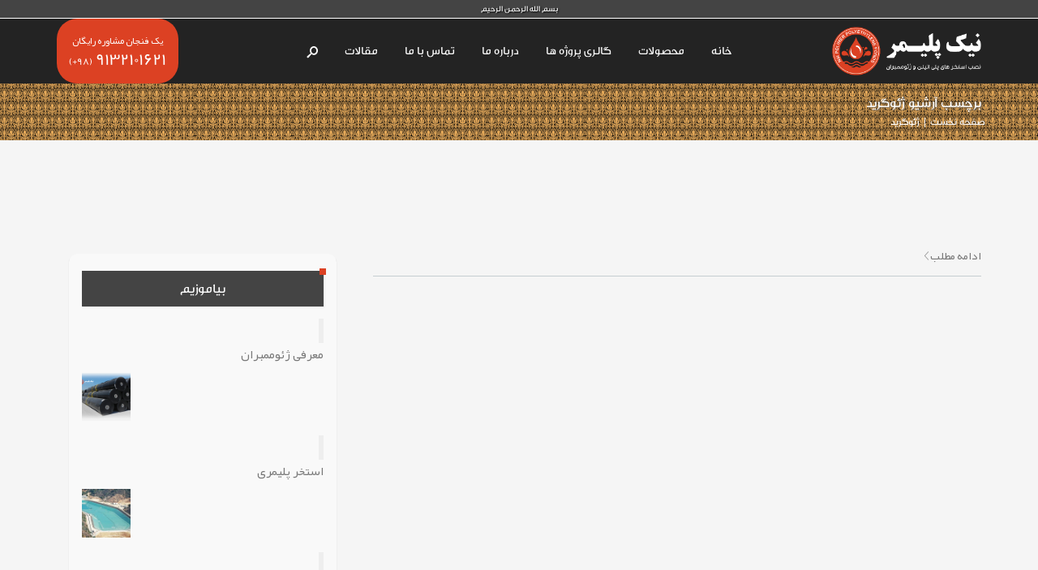

--- FILE ---
content_type: text/html; charset=UTF-8
request_url: https://nikpolimer.com/tag/%DA%98%D8%A6%D9%88%DA%AF%D8%B1%DB%8C%D8%AF/
body_size: 17923
content:
<!DOCTYPE html>
<!--[if IE 7]>
<html class="ie ie7 lt-ie9" dir="rtl" lang="fa-IR">
<![endif]-->
<!--[if IE 8]>
<html class="ie ie8 lt-ie9" dir="rtl" lang="fa-IR">
<![endif]-->
<!--[if IE 9]>
<html class="ie ie9" dir="rtl" lang="fa-IR">
<![endif]-->
<!--[if !(IE 7) | !(IE 8) ]><!-->
<html dir="rtl" lang="fa-IR" >
<!--<![endif]-->
<head>
<meta charset="UTF-8" />

<meta name="viewport" content="width=device-width, initial-scale=1.0, user-scalable=yes">
 
<link rel="profile" href="https://gmpg.org/xfn/11" />
<link rel="pingback" href="https://nikpolimer.com/xmlrpc.php" />





<meta name='robots' content='index, follow, max-image-preview:large, max-snippet:-1, max-video-preview:-1' />

	<!-- This site is optimized with the Yoast SEO Premium plugin v20.9 (Yoast SEO v22.9) - https://yoast.com/wordpress/plugins/seo/ -->
	<title>بایگانی‌های ژئوگرید | فروش و نصب ژئوممبران اصفهان،ساخت اجرای استخر پلیمری ورق ژئوممبران</title>
	<link rel="canonical" href="https://nikpolimer.com/tag/ژئوگرید/" />
	<meta property="og:locale" content="fa_IR" />
	<meta property="og:type" content="article" />
	<meta property="og:title" content="بایگانی‌های ژئوگرید" />
	<meta property="og:url" content="https://nikpolimer.com/tag/ژئوگرید/" />
	<meta property="og:site_name" content="فروش و نصب ژئوممبران اصفهان،ساخت اجرای استخر پلیمری ورق ژئوممبران" />
	<meta name="twitter:card" content="summary_large_image" />
	<script type="application/ld+json" class="yoast-schema-graph">{"@context":"https://schema.org","@graph":[{"@type":"CollectionPage","@id":"https://nikpolimer.com/tag/%da%98%d8%a6%d9%88%da%af%d8%b1%db%8c%d8%af/","url":"https://nikpolimer.com/tag/%da%98%d8%a6%d9%88%da%af%d8%b1%db%8c%d8%af/","name":"بایگانی‌های ژئوگرید | فروش و نصب ژئوممبران اصفهان،ساخت اجرای استخر پلیمری ورق ژئوممبران","isPartOf":{"@id":"https://nikpolimer.com/#website"},"primaryImageOfPage":{"@id":"https://nikpolimer.com/tag/%da%98%d8%a6%d9%88%da%af%d8%b1%db%8c%d8%af/#primaryimage"},"image":{"@id":"https://nikpolimer.com/tag/%da%98%d8%a6%d9%88%da%af%d8%b1%db%8c%d8%af/#primaryimage"},"thumbnailUrl":"https://nikpolimer.com/wp-content/uploads/2018/02/geogrid-min.jpg","breadcrumb":{"@id":"https://nikpolimer.com/tag/%da%98%d8%a6%d9%88%da%af%d8%b1%db%8c%d8%af/#breadcrumb"},"inLanguage":"fa-IR"},{"@type":"ImageObject","inLanguage":"fa-IR","@id":"https://nikpolimer.com/tag/%da%98%d8%a6%d9%88%da%af%d8%b1%db%8c%d8%af/#primaryimage","url":"https://nikpolimer.com/wp-content/uploads/2018/02/geogrid-min.jpg","contentUrl":"https://nikpolimer.com/wp-content/uploads/2018/02/geogrid-min.jpg","width":1900,"height":1400},{"@type":"BreadcrumbList","@id":"https://nikpolimer.com/tag/%da%98%d8%a6%d9%88%da%af%d8%b1%db%8c%d8%af/#breadcrumb","itemListElement":[{"@type":"ListItem","position":1,"name":"خانه","item":"https://nikpolimer.com/"},{"@type":"ListItem","position":2,"name":"ژئوگرید"}]},{"@type":"WebSite","@id":"https://nikpolimer.com/#website","url":"https://nikpolimer.com/","name":"فروش و نصب ژئوممبران اصفهان،ساخت اجرای استخر پلیمری ورق ژئوممبران","description":"فروش و نصب ژئوممبران در اصفهان،ساخت استخر با ورق های ژئوممبران و پلیمری و پلی اتیلن،عایق فونداسیون ساختمان","publisher":{"@id":"https://nikpolimer.com/#organization"},"potentialAction":[{"@type":"SearchAction","target":{"@type":"EntryPoint","urlTemplate":"https://nikpolimer.com/?s={search_term_string}"},"query-input":"required name=search_term_string"}],"inLanguage":"fa-IR"},{"@type":"Organization","@id":"https://nikpolimer.com/#organization","name":"نیک پلیمر","url":"https://nikpolimer.com/","logo":{"@type":"ImageObject","inLanguage":"fa-IR","@id":"https://nikpolimer.com/#/schema/logo/image/","url":"https://nikpolimer.com/wp-content/uploads/2018/07/logo2-min.png","contentUrl":"https://nikpolimer.com/wp-content/uploads/2018/07/logo2-min.png","width":1222,"height":398,"caption":"نیک پلیمر"},"image":{"@id":"https://nikpolimer.com/#/schema/logo/image/"}}]}</script>
	<!-- / Yoast SEO Premium plugin. -->



<link rel="alternate" type="application/rss+xml" title="فروش و نصب ژئوممبران اصفهان،ساخت اجرای استخر پلیمری ورق ژئوممبران &raquo; خوراک" href="https://nikpolimer.com/feed/" />
<link rel="alternate" type="application/rss+xml" title="فروش و نصب ژئوممبران اصفهان،ساخت اجرای استخر پلیمری ورق ژئوممبران &raquo; خوراک دیدگاه‌ها" href="https://nikpolimer.com/comments/feed/" />
<link data-minify="1" rel='stylesheet' id='rockthemes-mobile-menu-css' href='https://nikpolimer.com/wp-content/cache/min/1/wp-content/themes/nik/css/jquery.mmenu.all.css?ver=1750002656' type='text/css' media='all' />
<link rel='stylesheet' id='wp-block-library-rtl-css' href='https://nikpolimer.com/wp-includes/css/dist/block-library/style-rtl.min.css?ver=6.5.7' type='text/css' media='all' />
<style id='classic-theme-styles-inline-css' type='text/css'>
/*! This file is auto-generated */
.wp-block-button__link{color:#fff;background-color:#32373c;border-radius:9999px;box-shadow:none;text-decoration:none;padding:calc(.667em + 2px) calc(1.333em + 2px);font-size:1.125em}.wp-block-file__button{background:#32373c;color:#fff;text-decoration:none}
</style>
<style id='global-styles-inline-css' type='text/css'>
body{--wp--preset--color--black: #000000;--wp--preset--color--cyan-bluish-gray: #abb8c3;--wp--preset--color--white: #ffffff;--wp--preset--color--pale-pink: #f78da7;--wp--preset--color--vivid-red: #cf2e2e;--wp--preset--color--luminous-vivid-orange: #ff6900;--wp--preset--color--luminous-vivid-amber: #fcb900;--wp--preset--color--light-green-cyan: #7bdcb5;--wp--preset--color--vivid-green-cyan: #00d084;--wp--preset--color--pale-cyan-blue: #8ed1fc;--wp--preset--color--vivid-cyan-blue: #0693e3;--wp--preset--color--vivid-purple: #9b51e0;--wp--preset--gradient--vivid-cyan-blue-to-vivid-purple: linear-gradient(135deg,rgba(6,147,227,1) 0%,rgb(155,81,224) 100%);--wp--preset--gradient--light-green-cyan-to-vivid-green-cyan: linear-gradient(135deg,rgb(122,220,180) 0%,rgb(0,208,130) 100%);--wp--preset--gradient--luminous-vivid-amber-to-luminous-vivid-orange: linear-gradient(135deg,rgba(252,185,0,1) 0%,rgba(255,105,0,1) 100%);--wp--preset--gradient--luminous-vivid-orange-to-vivid-red: linear-gradient(135deg,rgba(255,105,0,1) 0%,rgb(207,46,46) 100%);--wp--preset--gradient--very-light-gray-to-cyan-bluish-gray: linear-gradient(135deg,rgb(238,238,238) 0%,rgb(169,184,195) 100%);--wp--preset--gradient--cool-to-warm-spectrum: linear-gradient(135deg,rgb(74,234,220) 0%,rgb(151,120,209) 20%,rgb(207,42,186) 40%,rgb(238,44,130) 60%,rgb(251,105,98) 80%,rgb(254,248,76) 100%);--wp--preset--gradient--blush-light-purple: linear-gradient(135deg,rgb(255,206,236) 0%,rgb(152,150,240) 100%);--wp--preset--gradient--blush-bordeaux: linear-gradient(135deg,rgb(254,205,165) 0%,rgb(254,45,45) 50%,rgb(107,0,62) 100%);--wp--preset--gradient--luminous-dusk: linear-gradient(135deg,rgb(255,203,112) 0%,rgb(199,81,192) 50%,rgb(65,88,208) 100%);--wp--preset--gradient--pale-ocean: linear-gradient(135deg,rgb(255,245,203) 0%,rgb(182,227,212) 50%,rgb(51,167,181) 100%);--wp--preset--gradient--electric-grass: linear-gradient(135deg,rgb(202,248,128) 0%,rgb(113,206,126) 100%);--wp--preset--gradient--midnight: linear-gradient(135deg,rgb(2,3,129) 0%,rgb(40,116,252) 100%);--wp--preset--font-size--small: 13px;--wp--preset--font-size--medium: 20px;--wp--preset--font-size--large: 36px;--wp--preset--font-size--x-large: 42px;--wp--preset--spacing--20: 0.44rem;--wp--preset--spacing--30: 0.67rem;--wp--preset--spacing--40: 1rem;--wp--preset--spacing--50: 1.5rem;--wp--preset--spacing--60: 2.25rem;--wp--preset--spacing--70: 3.38rem;--wp--preset--spacing--80: 5.06rem;--wp--preset--shadow--natural: 6px 6px 9px rgba(0, 0, 0, 0.2);--wp--preset--shadow--deep: 12px 12px 50px rgba(0, 0, 0, 0.4);--wp--preset--shadow--sharp: 6px 6px 0px rgba(0, 0, 0, 0.2);--wp--preset--shadow--outlined: 6px 6px 0px -3px rgba(255, 255, 255, 1), 6px 6px rgba(0, 0, 0, 1);--wp--preset--shadow--crisp: 6px 6px 0px rgba(0, 0, 0, 1);}:where(.is-layout-flex){gap: 0.5em;}:where(.is-layout-grid){gap: 0.5em;}body .is-layout-flex{display: flex;}body .is-layout-flex{flex-wrap: wrap;align-items: center;}body .is-layout-flex > *{margin: 0;}body .is-layout-grid{display: grid;}body .is-layout-grid > *{margin: 0;}:where(.wp-block-columns.is-layout-flex){gap: 2em;}:where(.wp-block-columns.is-layout-grid){gap: 2em;}:where(.wp-block-post-template.is-layout-flex){gap: 1.25em;}:where(.wp-block-post-template.is-layout-grid){gap: 1.25em;}.has-black-color{color: var(--wp--preset--color--black) !important;}.has-cyan-bluish-gray-color{color: var(--wp--preset--color--cyan-bluish-gray) !important;}.has-white-color{color: var(--wp--preset--color--white) !important;}.has-pale-pink-color{color: var(--wp--preset--color--pale-pink) !important;}.has-vivid-red-color{color: var(--wp--preset--color--vivid-red) !important;}.has-luminous-vivid-orange-color{color: var(--wp--preset--color--luminous-vivid-orange) !important;}.has-luminous-vivid-amber-color{color: var(--wp--preset--color--luminous-vivid-amber) !important;}.has-light-green-cyan-color{color: var(--wp--preset--color--light-green-cyan) !important;}.has-vivid-green-cyan-color{color: var(--wp--preset--color--vivid-green-cyan) !important;}.has-pale-cyan-blue-color{color: var(--wp--preset--color--pale-cyan-blue) !important;}.has-vivid-cyan-blue-color{color: var(--wp--preset--color--vivid-cyan-blue) !important;}.has-vivid-purple-color{color: var(--wp--preset--color--vivid-purple) !important;}.has-black-background-color{background-color: var(--wp--preset--color--black) !important;}.has-cyan-bluish-gray-background-color{background-color: var(--wp--preset--color--cyan-bluish-gray) !important;}.has-white-background-color{background-color: var(--wp--preset--color--white) !important;}.has-pale-pink-background-color{background-color: var(--wp--preset--color--pale-pink) !important;}.has-vivid-red-background-color{background-color: var(--wp--preset--color--vivid-red) !important;}.has-luminous-vivid-orange-background-color{background-color: var(--wp--preset--color--luminous-vivid-orange) !important;}.has-luminous-vivid-amber-background-color{background-color: var(--wp--preset--color--luminous-vivid-amber) !important;}.has-light-green-cyan-background-color{background-color: var(--wp--preset--color--light-green-cyan) !important;}.has-vivid-green-cyan-background-color{background-color: var(--wp--preset--color--vivid-green-cyan) !important;}.has-pale-cyan-blue-background-color{background-color: var(--wp--preset--color--pale-cyan-blue) !important;}.has-vivid-cyan-blue-background-color{background-color: var(--wp--preset--color--vivid-cyan-blue) !important;}.has-vivid-purple-background-color{background-color: var(--wp--preset--color--vivid-purple) !important;}.has-black-border-color{border-color: var(--wp--preset--color--black) !important;}.has-cyan-bluish-gray-border-color{border-color: var(--wp--preset--color--cyan-bluish-gray) !important;}.has-white-border-color{border-color: var(--wp--preset--color--white) !important;}.has-pale-pink-border-color{border-color: var(--wp--preset--color--pale-pink) !important;}.has-vivid-red-border-color{border-color: var(--wp--preset--color--vivid-red) !important;}.has-luminous-vivid-orange-border-color{border-color: var(--wp--preset--color--luminous-vivid-orange) !important;}.has-luminous-vivid-amber-border-color{border-color: var(--wp--preset--color--luminous-vivid-amber) !important;}.has-light-green-cyan-border-color{border-color: var(--wp--preset--color--light-green-cyan) !important;}.has-vivid-green-cyan-border-color{border-color: var(--wp--preset--color--vivid-green-cyan) !important;}.has-pale-cyan-blue-border-color{border-color: var(--wp--preset--color--pale-cyan-blue) !important;}.has-vivid-cyan-blue-border-color{border-color: var(--wp--preset--color--vivid-cyan-blue) !important;}.has-vivid-purple-border-color{border-color: var(--wp--preset--color--vivid-purple) !important;}.has-vivid-cyan-blue-to-vivid-purple-gradient-background{background: var(--wp--preset--gradient--vivid-cyan-blue-to-vivid-purple) !important;}.has-light-green-cyan-to-vivid-green-cyan-gradient-background{background: var(--wp--preset--gradient--light-green-cyan-to-vivid-green-cyan) !important;}.has-luminous-vivid-amber-to-luminous-vivid-orange-gradient-background{background: var(--wp--preset--gradient--luminous-vivid-amber-to-luminous-vivid-orange) !important;}.has-luminous-vivid-orange-to-vivid-red-gradient-background{background: var(--wp--preset--gradient--luminous-vivid-orange-to-vivid-red) !important;}.has-very-light-gray-to-cyan-bluish-gray-gradient-background{background: var(--wp--preset--gradient--very-light-gray-to-cyan-bluish-gray) !important;}.has-cool-to-warm-spectrum-gradient-background{background: var(--wp--preset--gradient--cool-to-warm-spectrum) !important;}.has-blush-light-purple-gradient-background{background: var(--wp--preset--gradient--blush-light-purple) !important;}.has-blush-bordeaux-gradient-background{background: var(--wp--preset--gradient--blush-bordeaux) !important;}.has-luminous-dusk-gradient-background{background: var(--wp--preset--gradient--luminous-dusk) !important;}.has-pale-ocean-gradient-background{background: var(--wp--preset--gradient--pale-ocean) !important;}.has-electric-grass-gradient-background{background: var(--wp--preset--gradient--electric-grass) !important;}.has-midnight-gradient-background{background: var(--wp--preset--gradient--midnight) !important;}.has-small-font-size{font-size: var(--wp--preset--font-size--small) !important;}.has-medium-font-size{font-size: var(--wp--preset--font-size--medium) !important;}.has-large-font-size{font-size: var(--wp--preset--font-size--large) !important;}.has-x-large-font-size{font-size: var(--wp--preset--font-size--x-large) !important;}
.wp-block-navigation a:where(:not(.wp-element-button)){color: inherit;}
:where(.wp-block-post-template.is-layout-flex){gap: 1.25em;}:where(.wp-block-post-template.is-layout-grid){gap: 1.25em;}
:where(.wp-block-columns.is-layout-flex){gap: 2em;}:where(.wp-block-columns.is-layout-grid){gap: 2em;}
.wp-block-pullquote{font-size: 1.5em;line-height: 1.6;}
</style>
<link data-minify="1" rel='stylesheet' id='bg-effect-css' href='https://nikpolimer.com/wp-content/cache/min/1/wp-content/themes/nik/css/bg-effect.css?ver=1750002656' type='text/css' media='all' />
<link data-minify="1" rel='stylesheet' id='foundation-normalize-css' href='https://nikpolimer.com/wp-content/cache/min/1/wp-content/themes/nik/css/normalize.css?ver=1750002656' type='text/css' media='all' />
<link data-minify="1" rel='stylesheet' id='wp-core-css' href='https://nikpolimer.com/wp-content/cache/min/1/wp-content/themes/nik/css/wp-core.css?ver=1750002656' type='text/css' media='all' />
<link data-minify="1" rel='stylesheet' id='foundation-css' href='https://nikpolimer.com/wp-content/cache/min/1/wp-content/themes/nik/css/foundation.css?ver=1750002656' type='text/css' media='all' />
<link data-minify="1" rel='stylesheet' id='foundation-extra-css' href='https://nikpolimer.com/wp-content/cache/min/1/wp-content/themes/nik/css/foundation-extra.css?ver=1750002656' type='text/css' media='all' />
<link data-minify="1" rel='stylesheet' id='animate-css-css' href='https://nikpolimer.com/wp-content/cache/min/1/wp-content/themes/nik/css/animate.css?ver=1750002656' type='text/css' media='all' />
<link data-minify="1" rel='stylesheet' id='prettyPhoto-css' href='https://nikpolimer.com/wp-content/cache/min/1/wp-content/themes/nik/css/prettyPhoto.css?ver=1750002656' type='text/css' media='all' />
<link data-minify="1" rel='stylesheet' id='azoom-buttons-css' href='https://nikpolimer.com/wp-content/cache/min/1/wp-content/themes/nik/css/buttons.css?ver=1750002656' type='text/css' media='all' />
<link data-minify="1" rel='stylesheet' id='swiper-css-css' href='https://nikpolimer.com/wp-content/cache/min/1/wp-content/themes/nik/css/idangerous.swiper-2.css?ver=1750002656' type='text/css' media='all' />
<link data-minify="1" rel='stylesheet' id='rockthemes-mega-menu-css' href='https://nikpolimer.com/wp-content/cache/min/1/wp-content/themes/nik/menu-ltr.css?ver=1750002656' type='text/css' media='all' />
<link data-minify="1" rel='stylesheet' id='rockthemes-mega-menu-rtl-css' href='https://nikpolimer.com/wp-content/cache/min/1/wp-content/themes/nik/menu-rtl.css?ver=1750002656' type='text/css' media='all' />
<link data-minify="1" rel='stylesheet' id='azoom-style-css' href='https://nikpolimer.com/wp-content/cache/min/1/wp-content/themes/nik/style.css?ver=1750002656' type='text/css' media='all' />
<style id='azoom-style-inline-css' type='text/css'>
.padding{padding:15px;}.padding-2x{padding:30px;}body,html,p{color:#444444;}body,html,p, body *{direction:rtl;}a:not(.escapea):not(.button){color:#787878;}a:not(.escapea):not(.button):hover{color:#dc4123;}.row{max-width:1170px;}.lt-ie9 .row{width:1170px;}
		.unique-grid-light-fonts, .unique-grid-light-fonts p,
		.unique-grid-light-fonts h1, .unique-grid-light-fonts h2,
		.unique-grid-light-fonts h3, .unique-grid-light-fonts h4,
		.unique-grid-light-fonts h5, .unique-grid-light-fonts h6,
		.unique-grid-light-fonts .rock-iconictext-header-title *,
		.unique-grid-light-fonts .azoom-steps li .step-details *{
			color:#f0f0f0;	
		}
	
		#nav ul.rtm-menu .rtm-menu-light-fonts ul a, #nav .rtm-menu .rtm-menu-light-fonts ul ul a
		.rtm-menu .rtm-menu-light-fonts a,
		.rtm-menu .rtm-menu-light-fonts .widget-title{
			color:#f0f0f0;	
		}
	
		.main-color, .team-member-content .team-member-i, ol.comment-list li.comment .comment-author,
		ol.comment-list li.comment .comment-author a.url,
		#wp-calendar td a,
		.woocommerce-MyAccount-navigation li.is-active a,
		.woocommerce ul.products li.product .azoom-woo-grid-buttons a:hover, 
		.woocommerce-page ul.products li.product .azoom-woo-grid-buttons a:hover,
		.woocommerce #content div.product p.price, .woocommerce #content div.product span.price, 
		.woocommerce div.product p.price, .woocommerce div.product span.price, 
		.woocommerce-page #content div.product p.price, .woocommerce-page #content div.product span.price, 
		.woocommerce-page div.product p.price, .woocommerce-page div.product span.price,
		.woo-grid-hover .azoom-hover-effect .rockthemes-woo-buttons-container a:hover, 
		.woo-grid-hover .azoom-hover-effect .rockthemes-woo-buttons-container a:hover i,
		.azoom-hover-effect li:not(.link-elem) a:hover i,
		.ajax-category-navigation li a:hover, .ajax-category-navigation li a.active{
			color:#dc4123;	
		}
		.modal-rr-close {
		    background-color:#dc4123!important;
		}
		
		#wp-calendar caption, .rockthemes-divider .divider-symbol, .rockthemes-divider .divider-symbol-left,
		.azoom-pagination .page-numbers.current:not(.dots), .azoom-link_pages > span.page-numbers:not(.dots), 
		.azoom-style-dot{
			background-color:#dc4123;	
			border-color:#dc4123;
		}
		
		.azoom-pt-featured,.widget_search .searchform #searchsubmit, 
		.azoom-heading-icon,
		.search-results-content-wrapper #searchform #searchsubmit, .widget_product_search #searchform #searchsubmit,
		.widget_display_forums li:hover:before, .bbp_widget_login li:hover:before, 
		.widget_display_replies li:hover:before, .widget_display_topics li:hover:before,
		.widget_display_stats dd:hover:before, .widget_display_views li:hover:before,
		.widget_archive li:hover:before, .widget_categories li:hover:before, .widget_meta li:hover:before, 
		.widget_pages li:hover:before, .widget_recent_comments li:hover:before, 
		.widget_recent_entries li:hover:before, .widget_nav_menu li:hover:before, 
		.woocommerce.widget_products li:hover:before, 
		.woocommerce.widget_product_categories .product-categories li:hover:before, 
		.woocommerce.widget_recently_viewed_products .product_list_widget li:hover:before, 
		.woocommerce.widget_layered_nav li:hover:before, .woocommerce.widget_recent_reviews li:hover:before, 
		.sidebar-area .woocommerce.widget_shopping_cart li:hover:before, 
		.woocommerce.widget_top_rated_products li:hover:before,
		.woocommerce span.onsale, .woocommerce-page span.onsale, .woocommerce .boxed-layout.boxed-colors span.onsale,
		.woocommerce-page .boxed-layout.boxed-colors span.onsale, .overlay-date-area,
		.woocommerce ul.products li.product .price, .woocommerce-page ul.products li.product .price,
		.azoom-woocommerce-cart-wrapper span.amount, .azoom-woocommerce-cart-wrapper span.amount,
		.shop_table thead th, #order_review .button, .shop_table .actions .checkout-button, 
		.product form.cart .button, .woocommerce-message .button, form.checkout_coupon .button, 
		.woocommerce form.login .button, .woocommerce-page form.login .button, .bbp-login-form .button,
		.product_meta > span, .entry-meta-single, .badge-top-left, .comment-list .reply a, #cancel-comment-reply-link{
			background-color:#dc4123;	
		}
		
		/*Hover Colors of WooCommerce*/
		.woocommerce-MyAccount-navigation li:hover:before,
		.woocommerce-MyAccount-navigation li.is-active:before,
		#order_review .button:hover, .shop_table .actions .checkout-button:hover, 
		.product form.cart .button:hover, .woocommerce-message .button:hover, 
		form.checkout_coupon .button:hover, .woocommerce form.login .button:hover, 
		.woocommerce-page form.login .button:hover, .bbp-login-form .button:hover{
			background-color:#dc4123;	
		}
		
		.azoom-woo-grid-buttons .rockthemes-woo-buttons-container > span.large-6:last-child,
		.azoom-woocommerce-cart-wrapper.azoom-woocommerce-box .azoom-woocommerce-box-content .cart_list li .ajax-cart-content.ajax-cart-animate-border{
			border-color:#dc4123;
		}
		
		.box-shadow-dark{
			-webkit-box-shadow:inset 0 0 2px #dc4123;
			-moz-box-shadow:inset  0 0 2px #dc4123;
			box-shadow:inset 0 0 2px #dc4123;
			border-color:#dc4123;
		}
		
		.rockthemes-before-after-slider .twentytwenty-handle .twentytwenty-left-arrow{
			border-right-color:#dc4123;
		}
		
		.rockthemes-before-after-slider .twentytwenty-handle .twentytwenty-right-arrow{
			border-left-color:#dc4123;
		}
		
	
		@media only screen and (max-width: 540px){
			.mobile-menu-background{
				background:#dc4123;	
			}
		}
		
		@media only screen and (max-width:1023px){
			button.mobile-menu-switcher-holder{
				background:#dc4123;	
			}
		}
		
		.menu_use_mobile_for_main .mobile-menu-switcher{
			background:#dc4123;	
		}

		
		
		.date-area-container{
			background:#212121;
		}
	
		.widget_archive li:before, .widget_categories li:before, .widget_meta li:before, 
		.widget_pages li:before, .widget_recent_comments li:before, .widget_recent_entries li:before, 
		.widget_nav_menu li:before, .woocommerce.widget_products li:before, 
		.woocommerce.widget_product_categories .product-categories li:before, 
		.woocommerce.widget_recently_viewed_products .product_list_widget li:before, 
		.woocommerce.widget_layered_nav li:before, .woocommerce.widget_recent_reviews li:before, 
		.sidebar-area .woocommerce.widget_shopping_cart li:before, .woocommerce.widget_top_rated_products li:before{
			background:#c5cdd1;	
		}
	
		hr{
			background-color:#c5cdd1;	
		}
	
			body, .button, .date-area, .date-area *, .comment-list .reply a, #cancel-comment-reply-link,
			p, a, .header-small-contact, .more-link, .rock-skill text tspan, textarea.wp-editor-area{
				
			}
			
			.azoom-breadcrumbs *, table, table tr th, table tr td, input[type="submit"]
			.rock-tabs-container .rock-tabs-header-container .rock-tab-header,
			ul,ol,dl, address, label, input, input:not([type="submit"]), select, button, textarea, .wp-editor-area,
			textarea.wp-editor-area,
			.azoom-pagination .page-numbers, input[type="submit"]:not(.button), .comments-submit, #comments-submit,
			p, .header-small-contact, .rock-toggle-header,
			.rock-tabs-container .rock-tabs-header-container .rock-tab-header{
				font-size:15px;	
			}
		.main-color{color:#dc4123;}.main-boxed-text-color{color:#666666;}#toTop{background:#dc4123;}
		.header-top-2, .header-top-2 .social-icon .rock-social-icon,
		.header-top-2 .social-icon .rock-social-icon:first-child,
		.header-top-2 .header-wpml-container{
			border-color:#f0f0f0;	
		}
	.header-top-1{background:rgba(34,34,34,0.9);}.sticky-header-wrapper{background:rgba(34,34,34,0.9);}.header-top-2{
		background-color:#ffffff;
		color:#c5cdd1;
	}.header-top-2 a:not(.escapea):not(.button){color:#c5cdd1;}.header-top-2 a:not(.escapea):not(.button):hover{color:#787878;}.lt-ie9 body .header-top-2 div a{color:#c5cdd1;}.lt-ie9 .header-top-2 a:hover{color:#787878;}.ie.ie8 .header-top-2 div a{color:#c5cdd1 !important;}
	    
        #main-container .topHeaderLogos .bloginfo-logo, #main-container .topHeaderLogos .logo-main-wrapper {
            max-height:80px;
        }
        #main-container .topHeaderLogos .bloginfo-logo{height:60px;}
        /*#main-container .header-all-wrapper .header-sticky.header-sticky-animate .logo-main-wrapper{max-height:50px;}*/
    
    
		.sticky-header-wrapper, .main-header-area{
			height:80px;
		}
		
		.main-header-area.header-sticky-animate{
			height:50px;
		}
		
		.main-header-area.header-sticky-active{
			background:rgba(34,34,34,0.9);
		}
	
			#nav ul.rtm-menu a, #nav .rtm-menu ul a{
				color:#ffffff;
			}
			
			
			#nav ul.rtm-menu > li.current-menu-item.rtm-menu-depth-0 > a,
			#nav .rtm-menu > ul > li.current-menu-item.rtm-menu-depth-0 a,
			#nav ul.rtm-menu > li.current-menu-ancestor.rtm-menu-depth-0 > a,
			#nav .rtm-menu > ul > li.current-menu-ancestor.rtm-menu-depth-0 a {
				color:#ffffff;			
			}
			
			#nav ul.rtm-menu > li > a:hover,
			#nav .rtm-menu > ul > li a:hover,
			#nav ul.rtm-menu > li.hover > a,
			#nav .rtm-menu > ul > li.hover a,
			#nav ul.rtm-menu > li.current-menu-item:not(.rtm-menu-depth-0) > a,
			#nav .rtm-menu > ul > li.current-menu-item:not(.rtm-menu-depth-0) a,
			#nav ul.rtm-menu > li.current-menu-ancestor:not(.rtm-menu-depth-0) > a,
			#nav .rtm-menu > ul > li.current-menu-ancestor:not(.rtm-menu-depth-0) a,
			#nav .azoom-woocommerce-cart-menu-item a{
				color:#ffffff!important;			
			}
		.menu-mobile-details .mobile-menu-switcher, .menu-mobile-details .mobile-cart-holder .mobile-cart{
				color:#ffffff!important;
			}
			ul.rtm-menu > li>a:hover, .rtm-menu > ul > li>a:hover,
			ul.rtm-menu > li.current-menu-item>a, 
			.rtm-menu > ul > li.current-menu-item>a, 
			ul.rtm-menu > li.current-menu-ancestor>a, 
			.rtm-menu > ul > li.current-menu-ancestor>a{
				background:#dc4123;
			}ul.rtm-menu > li.current-menu-item:not(.dismiss-mobile):after, .rtm-menu > ul > li.current-menu-item:not(.dismiss-mobile):after, ul.rtm-menu > li.current-menu-ancestor:not(.dismiss-mobile):after, .rtm-menu > ul > li.current-menu-ancestor:not(.dismiss-mobile):after{
			    background-color:#dc4123;
			}.bloginfo-logo>div>div{background-color:#dc4123;}.bloginfo-logo h5, .bloginfo-logo h5 *{color:#ffffff!important;}.bloginfo-logo p, .bloginfo-logo p *{color:#ffffff!important;}
			#nav ul.rtm-menu ul li:not(.hide-label) a:hover, #nav .rtm-menu ul ul li:not(.hide-label) a:hover,
			#nav ul.rtm-menu ul li.current-menu-item:not(.hide-label) > a, 
			#nav .rtm-menu ul ul li.current-menu-item:not(.hide-label) > a{
				background:#dc4123;
			}
			
			
			
			/*Sub Menu Details*/
			#nav .rtm-menu .sub-menu, #nav .rtm-menu .children{
				background:#444444;	
			}
			#nav ul.rtm-menu ul a, #nav .rtm-menu ul ul a{
				color:#ffffff;		
			}
			#nav ul.rtm-menu ul li .description, #nav .rtm-menu ul ul li .description, #nav .rtm-menu .rtm-menu-depth-1 .description_mm{
				color:#999999;		
			}
			
			#nav ul.rtm-menu ul a:hover, #nav .rtm-menu ul ul a:hover,
			#nav ul.rtm-menu ul li:not(.hide-label) a:hover, #nav .rtm-menu ul ul li:not(.hide-label) a:hover, 
			#nav ul.rtm-menu ul li.current-menu-item:not(.hide-label) > a, 
			#nav .rtm-menu ul ul li.current-menu-item:not(.hide-label) > a{
				color:#ffffff;	
			}
			.main-navigation ul.rtm-menu > li.regularmenu li a,
			.rtm-menu .megamenu li.columns{
				border-color:#f0f0f0;	
			}
			#nav ul.rtm-menu > li > ul, #nav .rtm-menu > ul > li > ul{
				border-color:#dc4123;	
			}
			
		@media only screen and (max-width: 1170px) {
				.rtm-menu > li > a,
				.rtm-menu > ul > li > a,
				.rtm-menu > ul > li > .heading-nav{
					padding:0 10px;
				}
			}
			.rtm-menu-sticker.sticker-model-hot{
				background: #ea6060;
				color: #ffffff;
			}
			.rtm-menu-sticker.sticker-model-new{
				background: #dc4123;
				color: #ffffff;
			}
			.rtm-menu-sticker.sticker-model-info{
				background: #324864;
				color: #ffffff;
			}
		
			#nav ul.rtm-menu > li.azoom-ajax-search-menu-item a,
			#nav .rtm-menu > ul > li.azoom-ajax-search-menu-item a,
			nav .azoom-ajax-search-menu-item a{
				color:#ffffff;
			}
			#nav ul.rtm-menu > li.azoom-ajax-search-menu-item:hover a,
			#nav .rtm-menu > ul > li.azoom-ajax-search-menu-item:hover a,
			nav li.azoom-ajax-search-menu-item:hover a{
				color:#ffffff;
			}
			#nav ul.rtm-menu > li.azoom-woocommerce-cart-menu-item a,
			#nav .rtm-menu > ul > li.azoom-woocommerce-cart-menu-item a,
			nav li.azoom-woocommerce-cart-menu-item a{
				color:#f9f9f9;
			}
			#nav ul.rtm-menu > li.azoom-woocommerce-cart-menu-item:hover a,
			#nav .rtm-menu > ul > li.azoom-woocommerce-cart-menu-item:hover a,
			nav li.azoom-woocommerce-cart-menu-item:hover a{
				color:#ffffff;
			}
			
			
			/*Menu Extras (WooCommerce Cart Contents and Search Results)*/
			.azoom-undermenu-box, #nav .regularmenu ul ul{
				border-color:#dc4123;
			}
			.azoom-undermenu-box-background{
				background:#ffffff;	
			}
			.azoom-undermenu-box .undermenu-box-button-cover{
				background:#ffffff;	
			}
			.azoom-undermenu-box .undermenu-box-button-cover .search-results-button,
			.azoom-undermenu-box .undermenu-box-button-cover .azoom-woo-cart-buttons
			{
				background:#dc4123;
				color:#ffffff;	
			}
			.azoom-undermenu-box .undermenu-box-button-cover .azoom-woo-cart-buttons:hover,
			.azoom-undermenu-box .undermenu-box-button-cover .search-results-button:hover{
				background:#324864;
			}
			.azoom-undermenu-mask .search_full .rockthemes-ajax-search-input, 
			.search_full .rockthemes-ajax-search-input:focus, 
			.search_full .rockthemes-ajax-search-input:hover, 
			.search_full .rockthemes-ajax-search-input:active{
				border-color:#dedede;
			}
			.azoom-woocommerce-cart-wrapper.azoom-woocommerce-box .azoom-woocommerce-box-content .cart_list li .ajax-cart-content,
			.search-single-result{
				background:#ffffff;	
			}
			.azoom-woocommerce-cart-wrapper.azoom-woocommerce-box .azoom-woocommerce-box-content .cart_list li .ajax-cart-content:hover,
			.search-single-result:hover{
				background:#f9f9f9;	
			}
	
		#rnmm.mm-menu{
			background:#dc4123;	
		}
		
		#rnmm .mm-panel a, #rnmm .mm-panel a:not(.escapea):not(.button),
		#rnmm.mm-menu .mm-navbar-top, #rnmm .widget-title{color:#ffffff;}
		
		#rnmm a:hover, #rnmm a:not(.escapea):not(.button):hover,
		#rnmm li.current-menu-item > a, #rnmm li.current-menu-item > a:not(.escapea):not(.button){
			color:#ffffff;
		}
		
		#rnmm.mm-menu .mm-listview > li.mm-selected > a:not(.mm-subopen), 
		#rnmm.mm-menu .mm-listview > li.mm-selected > span{
			background:#dd6e23;	
		}
		
		#rnmm .sub-menu .description_mm {
		    color:#ffffff;
		}
		
		#rnmm.mm-menu .mm-navbar .mm-prev:before, #rnmm.mm-menu .mm-navbar .mm-next:after,
		.mm-menu .mm-listview > li .mm-prev:before, .mm-menu .mm-listview > li .mm-next:after, .mm-menu .mm-listview > li .mm-arrow:after,
		#rnmm.mm-menu .mm-listview > li > a.mm-subopen:after, 
		#rnmm.mm-menu .mm-listview > li > a.mm-subclose:before{
			border-color:#ffffff;	
		}
		
		#rnmm .mm-navbar-top .logo-container{
			padding-top:30px;
			padding-bottom:30px;
		}
		
		#rnmm .mm-panel li a, #rnmm .mm-navbar-top a, #rnmm .mm-navbar-top span, #rnmm .mm-navbar-top div{
			
		}
		#rnmm .mm-listview li a{
			font-size:13px;
			font-weight:300;
		}
		#rnmm .mm-navbar-top a, #rnmm .mm-navbar-top span, #rnmm .mm-navbar-top div{font-size:16px;}
	#rockthemes_mobile_menu{right:0px;}
		#mobile-menu-list-icon{
			background:rgba(50,72,100,0.6);
		}
		
		#mobile-menu-list-icon:before, #mobile-menu-list-icon:after, #mobile-menu-list-icon span {
			background:#ffffff;	
		}
		.menu-mobile-details #mobile-menu-list-icon::before, .menu-mobile-details #mobile-menu-list-icon::after, 
		.menu-mobile-details #mobile-menu-list-icon span{
			background:#ffffff;	
		}
	
		#rockthemes-inline-nav .rin-title:after{border-left-color:#dc4123;}
		#rockthemes-inline-nav .rin-title{background-color:#dc4123;}
	#azoom-go-to-top{background:rgba(197,205,209,0.75); color:#ffffff; border:1px solid #ffffff;}.azoom-title-breadcrumbs{
					background:url("https://nikpolimer.com/wp-content/uploads/2018/08/orname_ru_F00116.png") repeat-x;
					background-size:auto 100%;
				}
				
				@media screen and (-webkit-min-device-pixel-ratio: 2), screen and (max--moz-device-pixel-ratio: 2) {
					.azoom-title-breadcrumbs{background-image:url("https://nikpolimer.com/wp-content/uploads/2018/08/orname_ru_F00116.png");}
				}
		.azoom-title-breadcrumbs, .azoom-title-breadcrumbs .page-title,
		.azoom-title-breadcrumbs.full-width-title-breadcrumbs .page-title{
			color:#ffffff;
		}.azoom-title-breadcrumbs a:not(.escapea):not(.button){color:#f0f0f0;}.azoom-title-breadcrumbs a:not(.escapea):not(.button):hover{color:#dc4123;}.lt-ie9 .azoom-title-breadcrumbs a{color:#f0f0f0;}.lt-ie9 .azoom-title-breadcrumbs a:hover{color:#dc4123;}.footer-large{background:#333333;}
		.footer-large, .footer-large *, .footer-large .widget-title, 
		.footer-large .widget > h3, .footer-large .widget > .widget-title{
			color:#999999;
		}
	.footer-large a:not(.escapea):not(.button){color:#ffffff;}.footer-large a:not(.escapea):not(.button):hover{color:#dc4123;}.lt-ie9 .footer-large a{color:#ffffff;}.lt-ie9 .footer-large a:hover{color:#dc4123;}
		.widget_archive li, .widget_categories li, .widget_meta li, .widget_pages li, 
		.widget_recent_comments li, .widget_recent_entries li, .widget_nav_menu li, 
		.woocommerce.widget_product_categories .product-categories li, 
		.woocommerce.widget_recently_viewed_products .product_list_widget li, 
		.woocommerce.widget_products .product_list_widget li, .woocommerce.widget_layered_nav li, 
		.woocommerce.widget_recent_reviews li, .sidebar-area .woocommerce.widget_shopping_cart li, 
		.woocommerce.widget_top_rated_products li{
			border-color:#c5cdd1;	
		}
	.footer-large{border-top:30px solid #dc4123;}.footer-bottom{background:#222222;}.footer-bottom{color:#787878;}.footer-bottom a:not(.escapea):not(.button){color:#999999;}.footer-bottom a:not(.escapea):not(.button):hover{color:#dc4123;}.lt-ie9 .footer-bottom a{color:#999999;}.lt-ie9 .footer-bottom a:hover{color:#dc4123;}.footer-bottom > .row{border-color:#c5cdd1;}h1{color:#212121;}h2{color:#212121;}h3{color:#212121;}h4{color:#212121;}h5{color:#212121;}h6{color:#212121;}.error-404-header, .error-404-description{color:#787878;}.azoom-heading > span:first-of-type{border-color:#dc4123!important;}
	.genericon:before,
	.menu-toggle:after,
	.featured-post:before,
	.date a:before,
	.entry-meta .author a:before,
	.format-audio .entry-content:before,
	.comments-link a:before,
	.tags-links a:first-child:before,
	.categories-links a:first-child:before,
	.post-view:before,
	.edit-link a:before,
	.attachment .entry-title:before,
	.attachment-meta:before,
	.attachment-meta a:before,
	.comment-awaiting-moderation:before,
	.comment-reply-link:before,
	.comment-reply-login:before,
	.comment-reply-title small a:before,
	.bypostauthor > .comment-body .fn:before,
	.error404 .page-title:before{
		color:#dc4123;
	}
	.more-link:not(.button){color:#787878;}.post-format-container{background-color:#dc4123; color:#ffffff;}
	.azoom-pagination .page-numbers:not(.current):hover, input[type="submit"]:not(.checkout-button):not(.button.alt):hover, .comments-submit:hover, #comments-submit:hover{

	}
	
	.azoom-pagination .page-numbers.current:not(.dots), .azoom-pagination .page-numbers:not(.dots):active, .azoom-link_pages > span.page-numbers:not(.dots), 
	.button.active, .button.current, .button.active:hover, .button.current:hover .button.active:active, .button.current:active{
		background:#dc4123;	 
		border-color:#dc4123;
	}
	#main-canvas{background:#f7f7f7;}body.custom-background{
			background-size:149px 139px
	}.ui-panel-content-wrap, .ui-overlay-c{background:#f0f0f0 url("")   top  !important; } .content_holder{ -webkit-box-shadow: 0px 0px 50px rgba(80, 80, 80, 0.78); -moz-box-shadow: 0px 0px 50px rgba(80, 80, 80, 0.78); box-shadow: 0px 0px 50px rgba(80, 80, 80, 0.78);  } .boxed-layout{background-color:#f9f9f9;}.rockthemes-parallax .boxed-layout{background-color:#f9f9f9;}.boxed-layout.boxed-colors, .boxed-layout.boxed-colors p, .boxed-layout.boxed-colors h1,
	 .boxed-layout.boxed-colors h2, .boxed-layout.boxed-colors h3, .boxed-layout.boxed-colors h4,
	 .boxed-layout.boxed-colors h5, .boxed-layout.boxed-colors h6,
	 .boxed-layout.boxed-colors div{color:#666666;}.boxed-layout.boxed-colors a:not(.button){color:#666666;}.boxed-layout.boxed-colors a:not(.button):hover{color:#dc4123;}
		.azoom-pt-columns{
			background:#324864;	
		}
	.rock-toggles-container .rock-toggle-header{color:#787878;}.rock-toggles-container .active .rock-toggle-header{
		color:#ffffff;
		background:#dc4123;
	}.rock-toggles-container > div:not(.active) .rock-toggle-header:hover{color:#dc4123;}.rock-toggle-content{background:#ffffff;}.rock-toggle-header{background:#f9f9f9;}
		.rock-tabs-container .rock-tabs-header-container .rock-tab-header{color:#787878;}
		.rock-tabs-container .rock-tabs-header-container .rock-tab-header:hover{color:#dc4123;}
		.rock-tabs-container .rock-tabs-header-container .rock-tab-header.active{color:#ffffff;}
	.rock-tabs-container .rock-tabs-header-container .rock-tab-header{
		background:#f9f9f9;
	}
	.rock-tabs-container .rock-tabs-content-container .tabs-motion-container{
		background:#ffffff;
	}
	.rock-tabs-container .rock-tabs-header-container .rock-tab-header.active{
		background:#dc4123;
	}
		.boxed-layout .rock-tabs-container .rock-tabs-header-container .rock-tab-header{color:#666666;}
		.boxed-layout .rock-tabs-container .rock-tabs-header-container .rock-tab-header.active,
		.boxed-layout .rock-tabs-container .rock-tabs-header-container .rock-tab-header.active:hover{color:#ffffff;}
		.boxed-layout .rock-tabs-container .rock-tabs-header-container .rock-tab-header:hover{color:#dc4123;}
	.rock-tabs-container.tab-top .rock-tabs-header-container .rock-tab-header.active:first-child,
	.rock-tabs-container.tab-top .rock-tabs-header-container .rock-tab-header.active,
	.rock-tabs-container.tab-top .rock-tabs-header-container .rock-tab-header.active{
		border-left-color:#dc4123;
		border-right-color:#dc4123;
		border-top-color:#dc4123;
	}.rock-tabs-container.tab-top .rock-tabs-header-container .rock-tab-header.active{
		border-bottom-color:#dc4123;
	}.rock-tabs-container.tab-left .rock-tabs-content-container{border-color:#dc4123!important;}
	.rock-tabs-container.tab-right .rock-tabs-content-container{border-color:#dc4123;}
	.rock-tabs-container.tab-top .rock-tabs-content-container .tabs-motion-container{border-top-color:#dc4123!important;}
	.boxed-layout{border-radius:0px;}
	.ajax-filtered-hover-box{
		width:605px; 
		height:405px;
		background:#FAFAFA;
		border-color:#BEBEBE;
		color:666666;
	}.ajax-filtered-hover-box > ajax-filtered-image{width:590px; height:300px;}
	.ajax-filtered-gallery-holder.category-names-in-border .ajax-navigation ul li a,
	.ajax-filtered-gallery-holder.category-names-in-border .ajax-filtered-footer a{
		border-color:666666;
	}
	.ajax-filtered-gallery-holder.category-names-in-border .ajax-navigation ul li a:hover,
	.ajax-filtered-gallery-holder.category-names-in-border .ajax-filtered-footer a:hover,
	.ajax-filtered-gallery-holder.category-names-in-border .ajax-navigation ul li.active a{
		border-color:#dc4123;
	}.header-top-1 .rock-social-icon a .social-icon-regular{color:#ededde !important;}.lt-ie9 .header-top-2 .social-icon-regular{color:#ededde !important;}.rock-social-icon a .social-icon-regular{color:#ededde !important;}.rock-social-icon a .social-icon-hover{color:#787878 !important;}.team-member-content .team-member-i{color:#dc4123;}.error-404-icon{color:#dc4123;}mark{background-color:#dc4123;}
</style>
<link data-minify="1" rel='stylesheet' id='azoom-media-queries-css' href='https://nikpolimer.com/wp-content/cache/min/1/wp-content/themes/nik/media-queries.css?ver=1750002656' type='text/css' media='all' />
<link data-minify="1" rel='stylesheet' id='rock-icomoon-css-css' href='https://nikpolimer.com/wp-content/cache/min/1/wp-content/themes/nik/icons/css/icomoon.css?ver=1750002656' type='text/css' media='all' />
<script type="text/javascript" src="https://nikpolimer.com/wp-includes/js/jquery/jquery.min.js?ver=3.7.1" id="jquery-core-js"></script>
<script type="text/javascript" src="https://nikpolimer.com/wp-includes/js/jquery/jquery-migrate.min.js?ver=3.4.1" id="jquery-migrate-js"></script>
<script type="text/javascript" id="azoom-jquery-js-extra">
/* <![CDATA[ */
var rockthemes = {"ajaxurl":"https:\/\/nikpolimer.com\/wp-admin\/admin-ajax.php","colors":{"main_color":"#dc4123"},"ajax_nonce":"45f52377d3","f_way":"https:\/\/nikpolimer.com\/wp-content\/themes\/nik","nonces":{"portfolio":"375e968882","asearch":"b3933f6ed2","achievement":"88cde0ab9f","love":"3e024c777e"},"home_url":"https:\/\/nikpolimer.com","gif_loader":"<img src=\"https:\/\/nikpolimer.com\/wp-content\/themes\/nik\/images\/ajax-loader.gif\" class=\"gif-loader\" alt=\"\u062f\u0631 \u062d\u0627\u0644 \u0628\u0627\u0631\u06af\u0630\u0627\u0631\u06cc\" \/>","frontend_options":{"activate_smooth_scroll":"false","nicescroll_style_enabled":"false","is_admin_bar_showing":false,"display_inline_nav":false,"header_location":"top_navigation"},"hover_details":{"hover_width_min_large":"250","hover_height_min_large":"225","hover_width_min_medium":"160","hover_height_min_medium":"125"},"fonts":{"use_icomoon":"true","icomoon_url":"https:\/\/nikpolimer.com\/wp-content\/themes\/nik\/icons\/css\/icomoon.css","menu_font_family":"","activate_font_loading":"false","font_families":""},"is_rtl":"rtl","mobile_menu":{"main_title":"\u0641\u0647\u0631\u0633\u062a","back_text":"\u0628\u0627\u0632\u06af\u0634\u062a"},"menu":{"regular_height":80,"sticky_height":50,"enable_menu_hash_navigation":"false","main_menu_model":""},"resposivity":"true","grid":{"block":{"medium":"800","small":"540"}},"woocommerce":[]};
/* ]]> */
</script>
<script type="text/javascript" src="https://nikpolimer.com/wp-content/themes/nik/js/azoom.jquery.js?ver=1.0.0" id="azoom-jquery-js"></script>
<script type="text/javascript" src="https://nikpolimer.com/wp-content/themes/nik/rock-widgets/mega-menu/js/megamenu.js?ver=6.5.7" id="megamenu-js-js"></script>
<script type="text/javascript" src="https://nikpolimer.com/wp-content/themes/nik/js/jquery.mmenu.min.all.js?ver=6.5.7" id="rockthemes-mobile-menu-js"></script>
<link rel="https://api.w.org/" href="https://nikpolimer.com/wp-json/" /><link rel="alternate" type="application/json" href="https://nikpolimer.com/wp-json/wp/v2/tags/106" /><link rel="EditURI" type="application/rsd+xml" title="RSD" href="https://nikpolimer.com/xmlrpc.php?rsd" />
<link data-minify="1" rel="stylesheet" href="https://nikpolimer.com/wp-content/cache/min/1/wp-content/themes/nik/rtl.css?ver=1750002656" type="text/css" media="screen" /><meta name="generator" content="WordPress 6.5.7" />
<style>
		#category-posts-1-internal ul {padding: 0;}
#category-posts-1-internal .cat-post-item img {max-width: initial; max-height: initial; margin: initial;}
#category-posts-1-internal .cat-post-author {margin-bottom: 0;}
#category-posts-1-internal .cat-post-thumbnail {margin: 5px 10px 5px 0;}
#category-posts-1-internal .cat-post-item:before {content: ""; clear: both;}
#category-posts-1-internal .cat-post-excerpt-more {display: inline-block;}
#category-posts-1-internal .cat-post-item {list-style: none; margin: 3px 0 10px; padding: 3px 0;}
#category-posts-1-internal .cat-post-current .cat-post-title {font-weight: bold; text-transform: uppercase;}
#category-posts-1-internal [class*=cat-post-tax] {font-size: 0.85em;}
#category-posts-1-internal [class*=cat-post-tax] * {display:inline-block;}
#category-posts-1-internal .cat-post-item:after {content: ""; display: table;	clear: both;}
#category-posts-1-internal .cat-post-item .cat-post-title {overflow: hidden;text-overflow: ellipsis;white-space: initial;display: -webkit-box;-webkit-line-clamp: 2;-webkit-box-orient: vertical;padding-bottom: 0 !important;}
#category-posts-1-internal .cat-post-item:after {content: ""; display: table;	clear: both;}
#category-posts-1-internal .cat-post-thumbnail {display:block; float:left; margin:5px 10px 5px 0;}
#category-posts-1-internal .cat-post-crop {overflow:hidden;display:block;}
#category-posts-1-internal p {margin:5px 0 0 0}
#category-posts-1-internal li > div {margin:5px 0 0 0; clear:both;}
#category-posts-1-internal .dashicons {vertical-align:middle;}
#category-posts-1-internal .cat-post-thumbnail .cat-post-crop img {height: 60px;}
#category-posts-1-internal .cat-post-thumbnail .cat-post-crop img {width: 60px;}
#category-posts-1-internal .cat-post-thumbnail .cat-post-crop img {object-fit: cover; max-width: 100%; display: block;}
#category-posts-1-internal .cat-post-thumbnail .cat-post-crop-not-supported img {width: 100%;}
#category-posts-1-internal .cat-post-thumbnail {max-width:100%;}
#category-posts-1-internal .cat-post-item img {margin: initial;}
</style>
		<!-- Analytics by WP Statistics v14.8 - http://wp-statistics.com/ -->
<link rel="shortcut icon" type="image/x-icon" href="https://nikpolimer.com/wp-content/uploads/2018/07/favicon.png" />		<style type="text/css" id="wp-custom-css">
			/* بخش مقالات */
.article-details .entry-content > p {
	line-height: 30px;
}

.article-details .entry-content > h1, .article-details .entry-content > h2, .article-details .entry-content > h3, .article-details .entry-content > h4 {
	line-height: 50px;
}

.article-details .entry-content > h2 {
	font-size: 30px;
}		</style>
		
</head>
<body data-rsssl=1 class="rtl archive tag tag-106"  itemscope="itemscope" itemtype="http://schema.org/WebPage">

<!-- bg-effect -->

<div class="bg-effect scrub-transition">

    <!--button type="button" class="cd-btn cd-modal-trigger">Start Effect</button>
    <button style="position:absolute;z-index:10000;" type="button" class="modal-close">Close</button-->
    
    
    <div class="cd-transition-layer visible" data-frame="25"> 
    	<div class="bg-layer"></div>
    </div> 
    
    <div class="cd-transmodal visible" id="transmodal-1">
    	<div class="transmodal-content">
    		<div class="loading-wrapper">
    		
    		    <div class="loader-icon vcenter">
        		    <img src="https://nikpolimer.com/wp-content/themes/nik/images/ezgif1.gif" alt="فروش و نصب ژئوممبران اصفهان،ساخت اجرای استخر پلیمری ورق ژئوممبران" title="فروش و نصب ژئوممبران اصفهان،ساخت اجرای استخر پلیمری ورق ژئوممبران" >
        		</div>
        		<div class="loader-logo vcenter">
        		    <img src="https://nikpolimer.com/wp-content/uploads/2018/07/logo2-min.png" alt="فروش و نصب ژئوممبران اصفهان،ساخت اجرای استخر پلیمری ورق ژئوممبران" title="فروش و نصب ژئوممبران اصفهان،ساخت اجرای استخر پلیمری ورق ژئوممبران" >
        		</div>
        		
            </div>
    	</div> 
    
    </div>
</div>
<!-- End bg-effect -->



    <div id="main-container" class="main-container">

<em class="topNameAllPages">بسم الله الرحمن الرحیم</em><!-- Main Header Area --><div class="header-all-wrapper azoom-transition header-model-2" data-header-model="2"><div  class="sticky-header-wrapper   ">
		<div  class="main-header-area   header-top-1 header-sticky">
			<div class="row header-row">
			    <div>
			        <div class="bloginfo-logo">
                                <div>
                                    <div class="vcenter">
                                        <div class="vcenter">
                                            <em>یک فنجان مشاوره رایگان</em>
                                    		<h5><a href="tel:+989132101621"><small>(+98)</small> 9132101621</a></h5>
                                    	</div>
                                    </div>
                                </div>
                            </div>
    				<div class="nav-main-wrapper left-text-responsive">
    					<nav id=rtm-navigation class="navigation main-navigation"><div id="nav" class="menu-menu1-container"><ul id="menu-menu1" class="rtm-menu"><li id="menu-item-522" class="menu-item menu-item-type-post_type menu-item-object-page menu-item-home regularmenu  show-label rtm-menu-depth-0 " ><a href="https://nikpolimer.com/"><div><div><span class="main-nav-item-title main-title-with-desc">خانه</span></div></div></a></li>
<li id="menu-item-525" class="menu-item menu-item-type-custom menu-item-object-custom menu-item-has-children regularmenu  show-label rtm-menu-depth-0 " ><a href="#"><div><div><span class="main-nav-item-title main-title-with-desc">محصولات</span></div></div></a>
<ul class="sub-menu">
	<li id="menu-item-531" class="menu-item menu-item-type-post_type menu-item-object-post regularmenu  show-label rtm-menu-depth-1 " ><a href="https://nikpolimer.com/%d9%85%d8%ad%d8%b5%d9%88%d9%84%d8%a7%d8%aa/%d9%88%d8%b1%d9%82-%da%98%d8%a6%d9%88%d9%85%d9%85%d8%a8%d8%b1%d8%a7%d9%86/"><div><div><span class="main-nav-item-title main-title-with-desc">ورق ژئوممبران</span></div></div></a></li>
	<li id="menu-item-530" class="menu-item menu-item-type-post_type menu-item-object-post regularmenu  show-label rtm-menu-depth-1 " ><a href="https://nikpolimer.com/%d9%85%d8%ad%d8%b5%d9%88%d9%84%d8%a7%d8%aa/%d9%84%d8%a7%db%8c%d9%87-%da%98%d8%a6%d9%88%d8%aa%da%a9%d8%b3%d8%aa%d8%a7%db%8c%d9%84/"><div><div><span class="main-nav-item-title main-title-with-desc">لایه ژئوتکستایل</span></div></div></a></li>
	<li id="menu-item-529" class="menu-item menu-item-type-post_type menu-item-object-post regularmenu  show-label rtm-menu-depth-1 " ><a href="https://nikpolimer.com/%d9%85%d8%ad%d8%b5%d9%88%d9%84%d8%a7%d8%aa/%d9%be%d9%88%d8%b4%d8%b4-%d8%ac%db%8c-%d8%b3%db%8c-%d8%a7%d9%84-gcl/"><div><div><span class="main-nav-item-title main-title-with-desc">پوشش جی سی ال GCL</span></div></div></a></li>
	<li id="menu-item-528" class="menu-item menu-item-type-post_type menu-item-object-post regularmenu  show-label rtm-menu-depth-1 " ><a href="https://nikpolimer.com/%d9%85%d8%ad%d8%b5%d9%88%d9%84%d8%a7%d8%aa/%da%98%d8%a6%d9%88%da%a9%d8%a7%d9%85%d9%be%d9%88%d8%b2%db%8c%d8%aa/"><div><div><span class="main-nav-item-title main-title-with-desc">ژئوکامپوزیت</span></div></div></a></li>
	<li id="menu-item-527" class="menu-item menu-item-type-post_type menu-item-object-post regularmenu  show-label rtm-menu-depth-1 " ><a href="https://nikpolimer.com/%d9%85%d8%ad%d8%b5%d9%88%d9%84%d8%a7%d8%aa/%da%98%d8%a6%d9%88%da%af%d8%b1%db%8c%d8%af/"><div><div><span class="main-nav-item-title main-title-with-desc">ژئوگرید</span></div></div></a></li>
	<li id="menu-item-526" class="menu-item menu-item-type-post_type menu-item-object-post regularmenu  show-label rtm-menu-depth-1 " ><a href="https://nikpolimer.com/%d9%85%d8%ad%d8%b5%d9%88%d9%84%d8%a7%d8%aa/%d8%af%d8%b3%d8%aa%da%af%d8%a7%d9%87-%d8%ac%d9%88%d8%b4-%da%98%d8%a6%d9%88%d9%85%d9%85%d8%a8%d8%b1%d8%a7%d9%86/"><div><div><span class="main-nav-item-title main-title-with-desc">دستگاه جوش ژئوممبران</span></div></div></a></li>
</ul>
</li>
<li id="menu-item-579" class="menu-item menu-item-type-post_type menu-item-object-page regularmenu  show-label rtm-menu-depth-0 " ><a href="https://nikpolimer.com/%da%af%d8%a7%d9%84%d8%b1%db%8c-%d9%be%d8%b1%d9%88%da%98%d9%87-%d9%87%d8%a7/"><div><div><span class="main-nav-item-title main-title-with-desc">گالری پروژه ها</span></div></div></a></li>
<li id="menu-item-581" class="menu-item menu-item-type-post_type menu-item-object-page regularmenu  show-label rtm-menu-depth-0 " ><a href="https://nikpolimer.com/%d8%af%d8%b1%d8%a8%d8%a7%d8%b1%d9%87-%d9%85%d8%a7/"><div><div><span class="main-nav-item-title main-title-with-desc">درباره ما</span></div></div></a></li>
<li id="menu-item-582" class="menu-item menu-item-type-post_type menu-item-object-page regularmenu  show-label rtm-menu-depth-0 " ><a href="https://nikpolimer.com/%d8%aa%d9%85%d8%a7%d8%b3-%d8%a8%d8%a7-%d9%85%d8%a7/"><div><div><span class="main-nav-item-title main-title-with-desc">تماس با ما</span></div></div></a></li>
<li id="menu-item-580" class="menu-item menu-item-type-post_type menu-item-object-page regularmenu  show-label rtm-menu-depth-0 " ><a href="https://nikpolimer.com/%d9%85%d9%82%d8%a7%d9%84%d8%a7%d8%aa/"><div><div><span class="main-nav-item-title main-title-with-desc">مقالات</span></div></div></a></li>
<li class="menu-item dismiss-mobile azoom-ajax-search-menu-item"><a href="#" class="special-search-icon"><span><i class="icomoon icomoon-icon-search"></i></span></a></li></ul></div></nav><!-- #site-navigation --><div class="menu-mobile-details">
			<button class="mobile-menu-switcher-holder azoom-transition-fast">
				<i class="mobile-menu-switcher icomoon icomoon-icon-list3"></i>
			</button>
		</div>
    				</div>
    				<div class="logo-main-wrapper right-text"><div class="logo-animation-container"><div class="logo-container"><a href="https://nikpolimer.com" title="فروش و نصب ژئوممبران اصفهان،ساخت اجرای استخر پلیمری ورق ژئوممبران"><img src="https://nikpolimer.com/wp-content/uploads/2018/07/logo2-min.png" srcset="https://nikpolimer.com/wp-content/uploads/2018/07/logo2-min.png 1x, https://nikpolimer.com/wp-content/uploads/2018/07/logo2-min.png 2x" alt="فروش و نصب ژئوممبران اصفهان،ساخت اجرای استخر پلیمری ورق ژئوممبران" width="0" height="60"  style="max-width:auto; max-height:60px;" /></a></div><div class="sticky-logo-container"><a href="https://nikpolimer.com" title="فروش و نصب ژئوممبران اصفهان،ساخت اجرای استخر پلیمری ورق ژئوممبران"><img src="https://nikpolimer.com/wp-content/uploads/2018/07/logo2-min.png" srcset="https://nikpolimer.com/wp-content/uploads/2018/07/logo2-min.png 1x, https://nikpolimer.com/wp-content/uploads/2018/07/logo2-min.png 2x" alt="فروش و نصب ژئوممبران اصفهان،ساخت اجرای استخر پلیمری ورق ژئوممبران" width="0" height="35"  style="max-width:auto; max-height:35px;" /></a></div></div>
    				</div>
    			</div>
			</div>
			
		<div class="azoom-undermenu-mask">
			<div class="azoom-undermenu-box">
				<div class="azoom-undermenu-box-background">
					<div class="row">
						<div class="large-12 columns">
								
							<div class="azoom-ajax-search-wrapper azoom-ajax-search-box search_full">
								<form role="search" method="get" id="searchform" class="searchform" action="https://nikpolimer.com/">
									<input type="text" tabindex="-1" name="s" id="s" class="rockthemes-ajax-search-input azoom-transition" autocomplete="off" placeholder="عبارت مورد نظر را جستجو کنید ..." value="" />
								</form>
								<span class="ajax-loading-icon azoom-transition">
		<span class="rt_loading azoom-search-loader">
			<span class="rt_spinner">
				<span class="rt_rect1"></span>
				<span class="rt_rect2"></span>
				<span class="rt_rect3"></span>
				<span class="rt_rect4"></span>
				<span class="rt_rect5"></span>
			</span>
		</span>
	</span>
								<span class="close-search-icon azoom-transition">&times;</span>
								<div class="clear"></div>
								<div class="ajax-search-results"></div>
							</div>
							
							
							<div class="undermenu-box-button-cover border-radius-class azoom-transition">
								<a href="#" class="large-12 small-12 columns search-results-button undermenu-box-button border-radius-class azoom-transition">
									نتایج جستجو 
								</a>
								
							</div>
						</div>
					</div>
				</div>
			</div>
		</div>
	
		</div>
	</div>
<!--Close the row-->

<div class="azoom-title-breadcrumbs azoom-transition 
			full-width-title-breadcrumbs	    "
    	>
		<div class="row">
    	        	                <div class="">
                                        <div class="page-title post-title  centered-text-responsive-small" itemprop="headline">
                    برچسب آرشیو ژئوگرید 
                    </div>
                </div>
                    <div class=" breadcrumbs-container centered-text-responsive-small">
        	                        <ul itemprop="breadcrumb" class="azoom-breadcrumbs"><li><a href="https://nikpolimer.com">صفحه نخست</a> </li><li> | </li> <li>ژئوگرید</li></ul>                        <div class="clear"></div>
        </div>
            </div>
	</div>


<!--Reopen the closed row-->
</div><!-- /End of Main Header Area --><div class="vertical-space"></div><div class="row">
	<div id="primary" class="content-area large-8 column">
		<div id="content" class="site-content" role="main">
			    <article id="post-402" class="post-402 post type-post status-publish format-standard has-post-thumbnail hentry category-3 tag-110 tag-113 tag-107 tag-106 tag-115 tag-116 tag-108 tag-112 tag-109 tag-114 tag-111" rel="loop-post">
	
        
    <div class="article-details ">
        <header class="entry-header">
            
		<div class="azoom-title-date-container">
			
			<h2 class="title-container entry-title display-none">
				<a href="https://nikpolimer.com/%d9%85%d8%ad%d8%b5%d9%88%d9%84%d8%a7%d8%aa/%da%98%d8%a6%d9%88%da%af%d8%b1%db%8c%d8%af/" rel="bookmark">ژئوگرید</a>
			</h2>
		
			<span class="post-date display-none">
	<div class="article-date-post-format azoom-small-box-shadow">
		
		<div class="date-area-container">
		<div class="date-area data updated">
			<div class="escapea">
				<div class="day-area">16</div>
				<span class="month-area">فوریه</span>
				<span class="year-area">2018</span>
			</div>
		</div>
	</div>
		
		
		<div class="clear"></div>
	</div></span>
			<span class="entry-meta">
			<span class="categories-links entry-meta-single"><i class="icomoon icomoon-icon-folder-open"></i> <a class="escapea" href="https://nikpolimer.com/category/%d9%85%d8%ad%d8%b5%d9%88%d9%84%d8%a7%d8%aa/" rel="category tag">محصولات</a></span><span class="tags-links entry-meta-single"><i class="icomoon icomoon-icon-tags"></i> <a class="escapea" href="https://nikpolimer.com/tag/%d8%a7%d8%ac%d8%b1%d8%a7%db%8c-%da%98%d8%a6%d9%88%da%af%d8%b1%db%8c%d8%af/" rel="tag">اجرای ژئوگرید</a>, <a class="escapea" href="https://nikpolimer.com/tag/%d9%be%d9%88%d8%b4%d8%b4-%da%98%d8%a6%d9%88%da%af%d8%b1%db%8c%d8%af/" rel="tag">پوشش ژئوگرید</a>, <a class="escapea" href="https://nikpolimer.com/tag/%d8%ae%d8%b1%db%8c%d8%af-%da%98%d8%a6%d9%88%da%af%d8%b1%db%8c%d8%af/" rel="tag">خرید ژئوگرید</a>, <a class="escapea" href="https://nikpolimer.com/tag/%da%98%d8%a6%d9%88%da%af%d8%b1%db%8c%d8%af/" rel="tag">ژئوگرید</a>, <a class="escapea" href="https://nikpolimer.com/tag/%da%98%d8%a6%d9%88%da%af%d8%b1%db%8c%d8%af-%d8%a7%d8%b1%d8%b2%d8%a7%d9%86/" rel="tag">ژئوگرید ارزان</a>, <a class="escapea" href="https://nikpolimer.com/tag/%da%98%d8%a6%d9%88%da%af%d8%b1%db%8c%d8%af-%d8%a7%d8%b5%d9%81%d9%87%d8%a7%d9%86/" rel="tag">ژئوگرید اصفهان</a>, <a class="escapea" href="https://nikpolimer.com/tag/%d9%81%d8%b1%d9%88%d8%b4-%da%98%d8%a6%d9%88%da%af%d8%b1%db%8c%d8%af/" rel="tag">فروش ژئوگرید</a>, <a class="escapea" href="https://nikpolimer.com/tag/%d9%84%d8%a7%db%8c%d9%87-%da%98%d8%a6%d9%88%da%af%d8%b1%db%8c%d8%af/" rel="tag">لایه ژئوگرید</a>, <a class="escapea" href="https://nikpolimer.com/tag/%d9%85%d8%ac%d8%b1%db%8c-%da%98%d8%a6%d9%88%da%af%d8%b1%db%8c%d8%af/" rel="tag">مجری ژئوگرید</a>, <a class="escapea" href="https://nikpolimer.com/tag/%d9%85%d8%b4%d8%a7%d9%88%d8%b1%d9%87-%da%98%d8%a6%d9%88%da%af%d8%b1%db%8c%d8%af/" rel="tag">مشاوره ژئوگرید</a>, <a class="escapea" href="https://nikpolimer.com/tag/%d9%86%d8%b5%d8%a8-%da%98%d8%a6%d9%88%da%af%d8%b1%db%8c%d8%af/" rel="tag">نصب ژئوگرید</a></span><span class="author vcard entry-meta-single"><i class="icomoon icomoon-icon-user"></i> <a class="url fn escapea" href="https://nikpolimer.com/author/nik_adm/" title="نمایش تمام نظر بوسیله  nik_adm" >nik_adm</a></span>
			
			</span>
		</div>
	        </header><!-- .entry-header -->
    
                <div class="entry-content">
            
                    </div><!-- .entry-content -->
                <div class="vertical-space"></div>
        <div class="entry-meta">
            <div class="entry-footer-details">
            	    
    	<a href="https://nikpolimer.com/%d9%85%d8%ad%d8%b5%d9%88%d9%84%d8%a7%d8%aa/%da%98%d8%a6%d9%88%da%af%d8%b1%db%8c%d8%af/" class="more-link"  target="_self">ادامه مطلب <i class="animate-icon animate-to-left icomoon icomoon-icon-previous11"></i></a>
    <div class="clear"></div>
                </div>            
                    </div><!-- .entry-meta -->
                
		    
	</div><!-- .article-details -->
</article><!-- #post --><div class="clear"></div>
		  <hr />
	    
		</div><!-- #content -->
	</div><!-- #primary -->
<div class="sidebar-area large-4 column"><div class="right-sidebar-padding"><aside id="category-posts-1" class="widget cat-post-widget"><div class="azoom-heading-icon heading-icon-widget"></div><h3 class="boxed-layout azoom-small-box-shadow widget-title">بیاموزیم</h3><ul id="category-posts-1-internal" class="category-posts-internal">
<li class='cat-post-item'><div><a class="cat-post-title" href="https://nikpolimer.com/%d9%85%d9%82%d8%a7%d9%84%d8%a7%d8%aa/%d9%85%d8%b9%d8%b1%d9%81%db%8c-%da%98%d8%a6%d9%88%d9%85%d9%85%d8%a8%d8%b1%d8%a7%d9%86/" rel="bookmark">معرفی ژئوممبران</a></div><div><a class="cat-post-thumbnail cat-post-none" href="https://nikpolimer.com/%d9%85%d9%82%d8%a7%d9%84%d8%a7%d8%aa/%d9%85%d8%b9%d8%b1%d9%81%db%8c-%da%98%d8%a6%d9%88%d9%85%d9%85%d8%a8%d8%b1%d8%a7%d9%86/" title="معرفی ژئوممبران"><span class="cat-post-crop cat-post-format cat-post-format-standard"><img width="60" height="60" src="https://nikpolimer.com/wp-content/uploads/2018/08/Brawler_GeomembraneStack_550w.png" class="attachment- size- wp-post-image" alt="" data-cat-posts-width="60" data-cat-posts-height="60" decoding="async" loading="lazy" srcset="https://nikpolimer.com/wp-content/uploads/2018/08/Brawler_GeomembraneStack_550w.png 550w, https://nikpolimer.com/wp-content/uploads/2018/08/Brawler_GeomembraneStack_550w-200x150.png 200w, https://nikpolimer.com/wp-content/uploads/2018/08/Brawler_GeomembraneStack_550w-540x405.png 540w" sizes="(max-width: 60px) 100vw, 60px" /></span></a></div></li><li class='cat-post-item'><div><a class="cat-post-title" href="https://nikpolimer.com/%d9%85%d9%82%d8%a7%d9%84%d8%a7%d8%aa/%d8%a7%d8%b3%d8%aa%d8%ae%d8%b1-%d9%be%d9%84%db%8c%d9%85%d8%b1%db%8c/" rel="bookmark">استخر پلیمری</a></div><div><a class="cat-post-thumbnail cat-post-none" href="https://nikpolimer.com/%d9%85%d9%82%d8%a7%d9%84%d8%a7%d8%aa/%d8%a7%d8%b3%d8%aa%d8%ae%d8%b1-%d9%be%d9%84%db%8c%d9%85%d8%b1%db%8c/" title="استخر پلیمری"><span class="cat-post-crop cat-post-format cat-post-format-standard"><img width="60" height="60" src="https://nikpolimer.com/wp-content/uploads/2018/10/bg1-min.jpg" class="attachment- size- wp-post-image" alt="استخر پلیمری" data-cat-posts-width="60" data-cat-posts-height="60" decoding="async" loading="lazy" srcset="https://nikpolimer.com/wp-content/uploads/2018/10/bg1-min.jpg 1987w, https://nikpolimer.com/wp-content/uploads/2018/10/bg1-min-200x134.jpg 200w, https://nikpolimer.com/wp-content/uploads/2018/10/bg1-min-540x361.jpg 540w, https://nikpolimer.com/wp-content/uploads/2018/10/bg1-min-768x514.jpg 768w, https://nikpolimer.com/wp-content/uploads/2018/10/bg1-min-960x643.jpg 960w, https://nikpolimer.com/wp-content/uploads/2018/10/bg1-min-1440x964.jpg 1440w" sizes="(max-width: 60px) 100vw, 60px" /></span></a></div></li><li class='cat-post-item'><div><a class="cat-post-title" href="https://nikpolimer.com/%d9%85%d9%82%d8%a7%d9%84%d8%a7%d8%aa/%d8%b9%d8%a7%db%8c%d9%82-%d8%a7%d8%b3%d8%aa%d8%ae%d8%b1-%d9%86%d8%a7%d9%86%d9%88-%d9%be%d9%84%db%8c%d9%85%d8%b1%db%8c/" rel="bookmark">عایق استخر نانو پلیمری</a></div><div><a class="cat-post-thumbnail cat-post-none" href="https://nikpolimer.com/%d9%85%d9%82%d8%a7%d9%84%d8%a7%d8%aa/%d8%b9%d8%a7%db%8c%d9%82-%d8%a7%d8%b3%d8%aa%d8%ae%d8%b1-%d9%86%d8%a7%d9%86%d9%88-%d9%be%d9%84%db%8c%d9%85%d8%b1%db%8c/" title="عایق استخر نانو پلیمری"><span class="cat-post-crop cat-post-format cat-post-format-standard"><img width="60" height="60" src="https://nikpolimer.com/wp-content/uploads/2018/02/b3bc6a6e84929c1c10cf5299365768f3.jpg" class="attachment- size- wp-post-image" alt="" data-cat-posts-width="60" data-cat-posts-height="60" decoding="async" loading="lazy" srcset="https://nikpolimer.com/wp-content/uploads/2018/02/b3bc6a6e84929c1c10cf5299365768f3.jpg 800w, https://nikpolimer.com/wp-content/uploads/2018/02/b3bc6a6e84929c1c10cf5299365768f3-191x150.jpg 191w, https://nikpolimer.com/wp-content/uploads/2018/02/b3bc6a6e84929c1c10cf5299365768f3-516x405.jpg 516w, https://nikpolimer.com/wp-content/uploads/2018/02/b3bc6a6e84929c1c10cf5299365768f3-768x603.jpg 768w" sizes="(max-width: 60px) 100vw, 60px" /></span></a></div></li><li class='cat-post-item'><div><a class="cat-post-title" href="https://nikpolimer.com/%d9%85%d9%82%d8%a7%d9%84%d8%a7%d8%aa/%d8%b9%d8%a7%db%8c%d9%82-%da%98%d8%a6%d9%88%d9%85%d9%85%d8%a8%d8%b1%d8%a7%d9%86/" rel="bookmark">عایق ژئوممبران</a></div><div><a class="cat-post-thumbnail cat-post-none" href="https://nikpolimer.com/%d9%85%d9%82%d8%a7%d9%84%d8%a7%d8%aa/%d8%b9%d8%a7%db%8c%d9%82-%da%98%d8%a6%d9%88%d9%85%d9%85%d8%a8%d8%b1%d8%a7%d9%86/" title="عایق ژئوممبران"><span class="cat-post-crop cat-post-format cat-post-format-standard"><img width="60" height="60" src="https://nikpolimer.com/wp-content/uploads/2018/11/2017-Waterproof-Icon-1-270x0-c-default.png" class="attachment- size- wp-post-image" alt="عایق ژئوممبران" data-cat-posts-width="60" data-cat-posts-height="60" decoding="async" loading="lazy" srcset="https://nikpolimer.com/wp-content/uploads/2018/11/2017-Waterproof-Icon-1-270x0-c-default.png 270w, https://nikpolimer.com/wp-content/uploads/2018/11/2017-Waterproof-Icon-1-270x0-c-default-150x150.png 150w, https://nikpolimer.com/wp-content/uploads/2018/11/2017-Waterproof-Icon-1-270x0-c-default-100x100.png 100w" sizes="(max-width: 60px) 100vw, 60px" /></span></a></div></li><li class='cat-post-item'><div><a class="cat-post-title" href="https://nikpolimer.com/%d9%85%d9%82%d8%a7%d9%84%d8%a7%d8%aa/%d8%a2%d8%b2%d9%85%d9%88%d9%86-%d9%86%d8%b4%d8%aa-%da%98%d8%a6%d9%88%d9%85%d9%85%d8%a8%d8%b1%d8%a7%d9%86/" rel="bookmark">آزمون نشت ژئوممبران</a></div><div><a class="cat-post-thumbnail cat-post-none" href="https://nikpolimer.com/%d9%85%d9%82%d8%a7%d9%84%d8%a7%d8%aa/%d8%a2%d8%b2%d9%85%d9%88%d9%86-%d9%86%d8%b4%d8%aa-%da%98%d8%a6%d9%88%d9%85%d9%85%d8%a8%d8%b1%d8%a7%d9%86/" title="آزمون نشت ژئوممبران"><span class="cat-post-crop cat-post-format cat-post-format-standard"><img width="60" height="60" src="https://nikpolimer.com/wp-content/uploads/2018/12/leaktest-min.jpg" class="attachment- size- wp-post-image" alt="آزمون نشت ژئوممبران" data-cat-posts-width="60" data-cat-posts-height="60" decoding="async" loading="lazy" srcset="https://nikpolimer.com/wp-content/uploads/2018/12/leaktest-min.jpg 355w, https://nikpolimer.com/wp-content/uploads/2018/12/leaktest-min-200x132.jpg 200w" sizes="(max-width: 60px) 100vw, 60px" /></span></a></div></li></ul>
</aside></div></div><div class="clear"></div><div class="vertical-space"></div><div><div id="azoom-go-to-top" class="azoom-transition-fast"><i class="icomoon icomoon-icon-arrow-up6"></i></div>        </div>
    </div>

<div class="clear"></div>
<div id="footer-top-extra-3">
	</div>
<div id="footer-top-extra-full">
	</div>
<div class="clear"></div>
<div id="footer" class="footer">
    <a class="sitelink" href="https://agahifori.com" title="طراحی وب سایت، سئو و آموزش، طراحی سایت برای شرکت ها و فروشگاه ها">طراحی وب سایت، سئو و آموزش، طراحی سایت برای شرکت ها و فروشگاه ها</a>
	    
    	<div class="footer-large">
        <div class="row">
        	<div class="large-3 medium-3 small-12 columns"></div><div class="large-3 medium-3 small-12 columns"></div><div class="large-3 medium-3 small-12 columns"></div><div class="large-3 medium-3 small-12 columns"></div>        </div>
	</div>
        
        <div class="footer-bottom">
    	<div class="row">
            			<div class="row">
                	                </div>
                
            	<div class="large-12 medium-12 columns center-text centered-text-responsive-small vertical-padding-10">
                	<span>
                	 حقوق مادی و معنوی این سایت متعلق به نیک پلیمر می باشد. طراحی توسط <a href="https://bazarseo.com/">بازار سئو</a>
                    </span>
                </div>
                        </div>
    </div>
    <!-- footer class-->
</div>
<!-- .main-container -->
</div>



<link data-minify="1" rel='stylesheet' id='rock-form-builder-style-css' href='https://nikpolimer.com/wp-content/cache/min/1/wp-content/plugins/rock-form-builder/css/rock-form-builder-style.css?ver=1750002656' type='text/css' media='all' />
<style id='rock-form-builder-style-inline-css' type='text/css'>

			.rockthemes-form-builder input, 
			.rockthemes-form-builder input:not([type="submit"]), 
			.rockthemes-form-builder select, 
			.rockthemes-form-builder textarea{
				background:#ffffff;
				color:#c5cdd1;
			}
			.rockthemes-form-builder input:focus, 
			.rockthemes-form-builder input:not([type="submit"]):focus, 
			.rockthemes-form-builder textarea:focus{
				background:#f9f9f9;
				color:#c5cdd1;
			}
			
		
				.rockthemes-form-builder input::-webkit-input-placeholder {
					color:#c5cdd1;
				}
				.rockthemes-form-builder input:-moz-placeholder { 
					color:#c5cdd1;
					opacity:  1;
				}
				.rockthemes-form-builder input::-moz-placeholder {
					color:#c5cdd1;
					opacity:  1;
				}
				.rockthemes-form-builder input:-ms-input-placeholder {
					color:#c5cdd1;
				}
			
				.rockthemes-form-builder input:not([type="submit"])::-webkit-input-placeholder {
					color:#c5cdd1;
				}
				.rockthemes-form-builder input:not([type="submit"]):-moz-placeholder { 
					color:#c5cdd1;
					opacity:  1;
				}
				.rockthemes-form-builder input:not([type="submit"])::-moz-placeholder {
					color:#c5cdd1;
					opacity:  1;
				}
				.rockthemes-form-builder input:not([type="submit"]):-ms-input-placeholder {
					color:#c5cdd1;
				}
			
				.rockthemes-form-builder select::-webkit-input-placeholder {
					color:#c5cdd1;
				}
				.rockthemes-form-builder select:-moz-placeholder { 
					color:#c5cdd1;
					opacity:  1;
				}
				.rockthemes-form-builder select::-moz-placeholder {
					color:#c5cdd1;
					opacity:  1;
				}
				.rockthemes-form-builder select:-ms-input-placeholder {
					color:#c5cdd1;
				}
			
				.rockthemes-form-builder textarea::-webkit-input-placeholder {
					color:#c5cdd1;
				}
				.rockthemes-form-builder textarea:-moz-placeholder { 
					color:#c5cdd1;
					opacity:  1;
				}
				.rockthemes-form-builder textarea::-moz-placeholder {
					color:#c5cdd1;
					opacity:  1;
				}
				.rockthemes-form-builder textarea:-ms-input-placeholder {
					color:#c5cdd1;
				}
			
				.rockthemes-form-builder input:focus::-webkit-input-placeholder { 
					color:#c5cdd1;
				}
				.rockthemes-form-builder input:focus:-moz-placeholder { 
					color:#c5cdd1;
					opacity:  1;
				}
				.rockthemes-form-builder input:focus::-moz-placeholder {
					color:#c5cdd1;
					opacity:  1;
				}
				.rockthemes-form-builder input:focus:-ms-input-placeholder { 
					color:#c5cdd1;
				}
			
				.rockthemes-form-builder input:not([type="submit"]):focus::-webkit-input-placeholder { 
					color:#c5cdd1;
				}
				.rockthemes-form-builder input:not([type="submit"]):focus:-moz-placeholder { 
					color:#c5cdd1;
					opacity:  1;
				}
				.rockthemes-form-builder input:not([type="submit"]):focus::-moz-placeholder {
					color:#c5cdd1;
					opacity:  1;
				}
				.rockthemes-form-builder input:not([type="submit"]):focus:-ms-input-placeholder { 
					color:#c5cdd1;
				}
			
				.rockthemes-form-builder textarea:focus::-webkit-input-placeholder { 
					color:#c5cdd1;
				}
				.rockthemes-form-builder textarea:focus:-moz-placeholder { 
					color:#c5cdd1;
					opacity:  1;
				}
				.rockthemes-form-builder textarea:focus::-moz-placeholder {
					color:#c5cdd1;
					opacity:  1;
				}
				.rockthemes-form-builder textarea:focus:-ms-input-placeholder { 
					color:#c5cdd1;
				}
			
</style>
<script type="text/javascript" id="rocket-browser-checker-js-after">
/* <![CDATA[ */
"use strict";var _createClass=function(){function defineProperties(target,props){for(var i=0;i<props.length;i++){var descriptor=props[i];descriptor.enumerable=descriptor.enumerable||!1,descriptor.configurable=!0,"value"in descriptor&&(descriptor.writable=!0),Object.defineProperty(target,descriptor.key,descriptor)}}return function(Constructor,protoProps,staticProps){return protoProps&&defineProperties(Constructor.prototype,protoProps),staticProps&&defineProperties(Constructor,staticProps),Constructor}}();function _classCallCheck(instance,Constructor){if(!(instance instanceof Constructor))throw new TypeError("Cannot call a class as a function")}var RocketBrowserCompatibilityChecker=function(){function RocketBrowserCompatibilityChecker(options){_classCallCheck(this,RocketBrowserCompatibilityChecker),this.passiveSupported=!1,this._checkPassiveOption(this),this.options=!!this.passiveSupported&&options}return _createClass(RocketBrowserCompatibilityChecker,[{key:"_checkPassiveOption",value:function(self){try{var options={get passive(){return!(self.passiveSupported=!0)}};window.addEventListener("test",null,options),window.removeEventListener("test",null,options)}catch(err){self.passiveSupported=!1}}},{key:"initRequestIdleCallback",value:function(){!1 in window&&(window.requestIdleCallback=function(cb){var start=Date.now();return setTimeout(function(){cb({didTimeout:!1,timeRemaining:function(){return Math.max(0,50-(Date.now()-start))}})},1)}),!1 in window&&(window.cancelIdleCallback=function(id){return clearTimeout(id)})}},{key:"isDataSaverModeOn",value:function(){return"connection"in navigator&&!0===navigator.connection.saveData}},{key:"supportsLinkPrefetch",value:function(){var elem=document.createElement("link");return elem.relList&&elem.relList.supports&&elem.relList.supports("prefetch")&&window.IntersectionObserver&&"isIntersecting"in IntersectionObserverEntry.prototype}},{key:"isSlowConnection",value:function(){return"connection"in navigator&&"effectiveType"in navigator.connection&&("2g"===navigator.connection.effectiveType||"slow-2g"===navigator.connection.effectiveType)}}]),RocketBrowserCompatibilityChecker}();
/* ]]> */
</script>
<script type="text/javascript" id="rocket-preload-links-js-extra">
/* <![CDATA[ */
var RocketPreloadLinksConfig = {"excludeUris":"\/(?:.+\/)?feed(?:\/(?:.+\/?)?)?$|\/(?:.+\/)?embed\/|\/(index\\.php\/)?wp\\-json(\/.*|$)|\/wp-admin\/|\/logout\/|\/wp-login.php|\/refer\/|\/go\/|\/recommend\/|\/recommends\/","usesTrailingSlash":"1","imageExt":"jpg|jpeg|gif|png|tiff|bmp|webp|avif","fileExt":"jpg|jpeg|gif|png|tiff|bmp|webp|avif|php|pdf|html|htm","siteUrl":"https:\/\/nikpolimer.com","onHoverDelay":"100","rateThrottle":"3"};
/* ]]> */
</script>
<script type="text/javascript" id="rocket-preload-links-js-after">
/* <![CDATA[ */
(function() {
"use strict";var r="function"==typeof Symbol&&"symbol"==typeof Symbol.iterator?function(e){return typeof e}:function(e){return e&&"function"==typeof Symbol&&e.constructor===Symbol&&e!==Symbol.prototype?"symbol":typeof e},e=function(){function i(e,t){for(var n=0;n<t.length;n++){var i=t[n];i.enumerable=i.enumerable||!1,i.configurable=!0,"value"in i&&(i.writable=!0),Object.defineProperty(e,i.key,i)}}return function(e,t,n){return t&&i(e.prototype,t),n&&i(e,n),e}}();function i(e,t){if(!(e instanceof t))throw new TypeError("Cannot call a class as a function")}var t=function(){function n(e,t){i(this,n),this.browser=e,this.config=t,this.options=this.browser.options,this.prefetched=new Set,this.eventTime=null,this.threshold=1111,this.numOnHover=0}return e(n,[{key:"init",value:function(){!this.browser.supportsLinkPrefetch()||this.browser.isDataSaverModeOn()||this.browser.isSlowConnection()||(this.regex={excludeUris:RegExp(this.config.excludeUris,"i"),images:RegExp(".("+this.config.imageExt+")$","i"),fileExt:RegExp(".("+this.config.fileExt+")$","i")},this._initListeners(this))}},{key:"_initListeners",value:function(e){-1<this.config.onHoverDelay&&document.addEventListener("mouseover",e.listener.bind(e),e.listenerOptions),document.addEventListener("mousedown",e.listener.bind(e),e.listenerOptions),document.addEventListener("touchstart",e.listener.bind(e),e.listenerOptions)}},{key:"listener",value:function(e){var t=e.target.closest("a"),n=this._prepareUrl(t);if(null!==n)switch(e.type){case"mousedown":case"touchstart":this._addPrefetchLink(n);break;case"mouseover":this._earlyPrefetch(t,n,"mouseout")}}},{key:"_earlyPrefetch",value:function(t,e,n){var i=this,r=setTimeout(function(){if(r=null,0===i.numOnHover)setTimeout(function(){return i.numOnHover=0},1e3);else if(i.numOnHover>i.config.rateThrottle)return;i.numOnHover++,i._addPrefetchLink(e)},this.config.onHoverDelay);t.addEventListener(n,function e(){t.removeEventListener(n,e,{passive:!0}),null!==r&&(clearTimeout(r),r=null)},{passive:!0})}},{key:"_addPrefetchLink",value:function(i){return this.prefetched.add(i.href),new Promise(function(e,t){var n=document.createElement("link");n.rel="prefetch",n.href=i.href,n.onload=e,n.onerror=t,document.head.appendChild(n)}).catch(function(){})}},{key:"_prepareUrl",value:function(e){if(null===e||"object"!==(void 0===e?"undefined":r(e))||!1 in e||-1===["http:","https:"].indexOf(e.protocol))return null;var t=e.href.substring(0,this.config.siteUrl.length),n=this._getPathname(e.href,t),i={original:e.href,protocol:e.protocol,origin:t,pathname:n,href:t+n};return this._isLinkOk(i)?i:null}},{key:"_getPathname",value:function(e,t){var n=t?e.substring(this.config.siteUrl.length):e;return n.startsWith("/")||(n="/"+n),this._shouldAddTrailingSlash(n)?n+"/":n}},{key:"_shouldAddTrailingSlash",value:function(e){return this.config.usesTrailingSlash&&!e.endsWith("/")&&!this.regex.fileExt.test(e)}},{key:"_isLinkOk",value:function(e){return null!==e&&"object"===(void 0===e?"undefined":r(e))&&(!this.prefetched.has(e.href)&&e.origin===this.config.siteUrl&&-1===e.href.indexOf("?")&&-1===e.href.indexOf("#")&&!this.regex.excludeUris.test(e.href)&&!this.regex.images.test(e.href))}}],[{key:"run",value:function(){"undefined"!=typeof RocketPreloadLinksConfig&&new n(new RocketBrowserCompatibilityChecker({capture:!0,passive:!0}),RocketPreloadLinksConfig).init()}}]),n}();t.run();
}());
/* ]]> */
</script>
<script type="text/javascript" id="wp-statistics-tracker-js-extra">
/* <![CDATA[ */
var WP_Statistics_Tracker_Object = {"hitRequestUrl":"https:\/\/nikpolimer.com\/wp-json\/wp-statistics\/v2\/hit?wp_statistics_hit_rest=yes&current_page_type=post_tag&current_page_id=106&search_query&page_uri=L3RhZy8lREElOTglRDglQTYlRDklODglREElQUYlRDglQjElREIlOEMlRDglQUYv&nonce=c7b1b1fff0","keepOnlineRequestUrl":"https:\/\/nikpolimer.com\/wp-json\/wp-statistics\/v2\/online?wp_statistics_hit_rest=yes&current_page_type=post_tag&current_page_id=106&search_query&page_uri=L3RhZy8lREElOTglRDglQTYlRDklODglREElQUYlRDglQjElREIlOEMlRDglQUYv&nonce=c7b1b1fff0","isWpConsentApiActive":"","option":{"consentLevel":"disabled","dntEnabled":false,"cacheCompatibility":"1"}};
/* ]]> */
</script>
<script type="text/javascript" src="https://nikpolimer.com/wp-content/plugins/wp-statistics/assets/js/tracker.js?ver=14.8" id="wp-statistics-tracker-js"></script>
<script type="text/javascript" src="https://nikpolimer.com/wp-content/themes/nik/js/modernizr.js?ver=6.5.7" id="modernizr-js-js"></script>
<script type="text/javascript" src="https://nikpolimer.com/wp-includes/js/jquery/jquery.color.min.js?ver=2.2.0" id="jquery-color-js"></script>
<script type="text/javascript" src="https://nikpolimer.com/wp-includes/js/jquery/ui/effect.min.js?ver=1.13.2" id="jquery-effects-core-js"></script>
<script type="text/javascript" src="https://nikpolimer.com/wp-includes/js/underscore.min.js?ver=1.13.4" id="underscore-js"></script>
<script type="text/javascript" src="https://nikpolimer.com/wp-content/themes/nik/js/imagesloaded.pkgd.min.js?ver=3.1.8" id="images-loaded-js"></script>
<script type="text/javascript" src="https://nikpolimer.com/wp-content/themes/nik/js/jquery.smartresize.js?ver=1.0.0" id="smartresize-js-js"></script>
<script type="text/javascript" src="https://nikpolimer.com/wp-content/themes/nik/js/jquery.prettyPhoto.js?ver=3.1.6" id="jquery.prettyPhoto-js"></script>
<script type="text/javascript" src="https://nikpolimer.com/wp-content/themes/nik/js/isInViewport.min.js?ver=1.0.0" id="inview-js-js"></script>
<script type="text/javascript" src="https://nikpolimer.com/wp-content/themes/nik/js/jquery.appear.js?ver=1.0.0" id="jquery-appear-js"></script>
<script type="text/javascript" src="https://nikpolimer.com/wp-content/themes/nik/js/bg-effect.js?ver=1.0.0" id="bg-effect-js"></script>
<script>"undefined"!=typeof jQuery&&jQuery(document).ready(function(){"objectFit"in document.documentElement.style==!1&&(jQuery(".cat-post-item figure").removeClass("cat-post-crop"),jQuery(".cat-post-item figure").addClass("cat-post-crop-not-supported")),(document.documentMode||/Edge/.test(navigator.userAgent))&&(jQuery(".cat-post-item figure img").height("+=1"),window.setTimeout(function(){jQuery(".cat-post-item figure img").height("-=1")},0))});</script>		<script type="text/javascript">
			if (typeof jQuery !== 'undefined') {

				var cat_posts_namespace              = window.cat_posts_namespace || {};
				cat_posts_namespace.layout_wrap_text = cat_posts_namespace.layout_wrap_text || {};
				cat_posts_namespace.layout_img_size  = cat_posts_namespace.layout_img_size || {};

				cat_posts_namespace.layout_wrap_text = {
					
					preWrap : function (widget) {
						jQuery(widget).find('.cat-post-item').each(function(){
							var _that = jQuery(this);
							_that.find('p.cpwp-excerpt-text').addClass('cpwp-wrap-text');
							_that.find('p.cpwp-excerpt-text').closest('div').wrap('<div class="cpwp-wrap-text-stage"></div>');
						});
						return;
					},
					
					add : function(_this){
						var _that = jQuery(_this);
						if (_that.find('p.cpwp-excerpt-text').height() < _that.find('.cat-post-thumbnail').height()) { 
							_that.find('p.cpwp-excerpt-text').closest('.cpwp-wrap-text-stage').removeClass( "cpwp-wrap-text" );
							_that.find('p.cpwp-excerpt-text').addClass( "cpwp-wrap-text" ); 
						}else{ 
							_that.find('p.cpwp-excerpt-text').removeClass( "cpwp-wrap-text" );
							_that.find('p.cpwp-excerpt-text').closest('.cpwp-wrap-text-stage').addClass( "cpwp-wrap-text" ); 
						}
						return;
					},
					
					handleLazyLoading : function(_this) {
						var width = jQuery(_this).find('img').width();
						
						if( 0 !== width ){
							cat_posts_namespace.layout_wrap_text.add(_this);
						} else {
							jQuery(_this).find('img').one("load", function(){
								cat_posts_namespace.layout_wrap_text.add(_this);
							});
						}
						return;
					},
					
					setClass : function (widget) {
						// var _widget = jQuery(widget);
						jQuery(widget).find('.cat-post-item').each(function(){
							cat_posts_namespace.layout_wrap_text.handleLazyLoading(this);
						});
						return;
					}
				}
				cat_posts_namespace.layout_img_size = {
					
					replace : function(_this){
						var _that = jQuery(_this),
						resp_w = _that.width(),
						resp_h = _that.height(),
						orig_w = _that.data('cat-posts-width'),
						orig_h = _that.data('cat-posts-height');
						
						if( resp_w < orig_w ){
							_that.height( resp_w * orig_h / orig_w );
						} else {
							_that.height( '' );
						}
						return;
					},
					
					handleLazyLoading : function(_this) {
						var width = jQuery(_this).width();
						
						if( 0 !== width ){
							cat_posts_namespace.layout_img_size.replace(_this);
						} else {
							jQuery(_this).one("load", function(){
								cat_posts_namespace.layout_img_size.replace(_this);
							});
						}
						return;
					},
					setHeight : function (widget) {
						jQuery(widget).find('.cat-post-item img').each(function(){
							cat_posts_namespace.layout_img_size.handleLazyLoading(this);
						});
						return;
					}
				}

				let widget = jQuery('#category-posts-1-internal');

				jQuery( document ).ready(function () {
					cat_posts_namespace.layout_wrap_text.setClass(widget);
					
					
						cat_posts_namespace.layout_img_size.setHeight(widget);
					
				});

				jQuery(window).on('load resize', function() {
					cat_posts_namespace.layout_wrap_text.setClass(widget);
					
					
						cat_posts_namespace.layout_img_size.setHeight(widget);
					
				});

				// low-end mobile 
				cat_posts_namespace.layout_wrap_text.preWrap(widget);
				cat_posts_namespace.layout_wrap_text.setClass(widget);
				
				
					cat_posts_namespace.layout_img_size.setHeight(widget);
				

			}
		</script>
		</body>
</html>
<!-- This website is like a Rocket, isn't it? Performance optimized by WP Rocket. Learn more: https://wp-rocket.me - Debug: cached@1766609901 -->

--- FILE ---
content_type: text/css; charset=UTF-8
request_url: https://nikpolimer.com/wp-content/cache/min/1/wp-content/themes/nik/css/bg-effect.css?ver=1750002656
body_size: 838
content:
.main-container{height:0;overflow:hidden;position:relative;z-index:1}.main-container.show{height:auto}.bg-effect{position:fixed;top:0;left:0;right:auto;z-index:10000}.transmodal-content{height:100%;overflow-x:hidden;overflow-y:auto}.loading-wrapper{text-align:center;height:100%}.loader-icon{margin-top:-50px}.loader-icon img{opacity:.5;width:80px;margin-bottom:10px}.loader-logo:before{content:'';display:block;position:absolute;height:100%;width:100%;top:0;left:0;background:url(../../../../../../../themes/nik/images/blur2-1.png) no-repeat center center;background-size:105% 105%;overflow:hidden;z-index:-1;opacity:.3}.loader-logo img{width:100%;max-width:200px}.cd-transmodal{position:fixed;top:0;left:0;z-index:3;height:100%;width:100%;overflow:hidden;opacity:0;visibility:hidden;-webkit-transition:opacity .3s 0s,visibility 0s .3s;transition:opacity .3s 0s,visibility 0s .3s}.cd-transmodal.visible{opacity:1;visibility:visible;-webkit-transition:opacity .7s,visibility 0s;transition:opacity .7s,visibility 0s}.cd-transition-layer{position:fixed;top:0;left:0;z-index:2;height:100%;width:100%;opacity:0;visibility:hidden;overflow:hidden}.cd-transition-layer .bg-layer{position:absolute;left:50%;top:50%;-webkit-transform:translateY(-50%) translateX(-2%);transform:translateY(-50%) translateX(-2%);height:100%;background-size:100% 100%;background-repeat:no-repeat;background-position:0 0}.cd-transition-layer.visible{opacity:1;visibility:visible}.cd-transition-layer.visible .bg-layer{-webkit-transform:translateY(-50%) translateX(-98%);transform:translateY(-50%) translateX(-98%)}.cd-transition-layer.opening .bg-layer{-webkit-animation-name:cd-sequence;animation-name:cd-sequence;-webkit-animation-timing-function:steps(24);animation-timing-function:steps(24);-webkit-animation-duration:.8s;animation-duration:.8s;-webkit-animation-fill-mode:forwards;animation-fill-mode:forwards}.cd-transition-layer.closing .bg-layer{-webkit-animation-name:cd-sequence;animation-name:cd-sequence;-webkit-animation-direction:reverse;animation-direction:reverse;-webkit-animation-timing-function:steps(24);animation-timing-function:steps(24);-webkit-animation-duration:.8s;animation-duration:.8s;-webkit-animation-fill-mode:forwards;animation-fill-mode:forwards}.no-cssanimations .cd-transition-layer{display:none}.scrub-transition .cd-transmodal{background:#633b63}.scrub-transition .cd-transition-layer .bg-layer{width:2500%;background-image:url(../../../../../../../themes/nik/images/transitions/scrub.png)}.ink-transition .cd-transmodal{background:#3f2f44}.ink-transition .cd-transition-layer .bg-layer{width:2500%;background-image:url(../../../../../../../themes/nik/images/transitions/ink.png)}.extinguisher-transition .cd-transmodal{background:#444}.extinguisher-transition .cd-transition-layer .bg-layer{width:2500%;background-image:url(../../../../../../../themes/nik/images/transitions/extinguisher.png)}.extinguisher-fun-transition .cd-transmodal{background:#f55850}.extinguisher-fun-transition .cd-transition-layer .bg-layer{width:2500%;background-image:url(../../../../../../../themes/nik/images/transitions/extinguisher-fun.png)}.glitch-transition .cd-transmodal{background:#fff}.glitch-transition .cd-transition-layer .bg-layer{width:2500%;background-image:url(../../../../../../../themes/nik/images/transitions/glitch.png)}.scribble-transition .cd-transmodal{background:#e44b60}.scribble-transition .cd-transition-layer .bg-layer{-webkit-transform:translateY(-50%) translateX(-1.3158%);transform:translateY(-50%) translateX(-1.3158%);width:3800%;background-image:url(../../../../../../../themes/nik/images/transitions/scribble.png)}.scribble-transition .cd-transition-layer.opening .bg-layer,.scribble-transition .cd-transition-layer.closing .bg-layer{-webkit-animation-name:cd-sequence-2;animation-name:cd-sequence-2;-webkit-animation-timing-function:steps(37);animation-timing-function:steps(37)}.scribble-transition .cd-transition-layer.visible .bg-layer{-webkit-transform:translateY(-50%) translateX(-98.6842%);transform:translateY(-50%) translateX(-98.6842%)}.gummy-transition .cd-transmodal{background:#ef8692}.gummy-transition .cd-transition-layer .bg-layer{width:2500%;background-image:url(../../../../../../../themes/nik/images/transitions/gummy.png)}.gooey-transition .cd-transmodal{background:#f90}.gooey-transition .cd-transition-layer .bg-layer{width:2500%;background-image:url(../../../../../../../themes/nik/images/transitions/gooey.png)}.mirror-transition .cd-transmodal{background:#f90}.mirror-transition .cd-transition-layer .bg-layer{width:2500%;background-image:url(../../../../../../../themes/nik/images/transitions/mirror.png)}.diamond-transition .cd-transmodal{background:#41355a}.diamond-transition .cd-transition-layer .bg-layer{-webkit-transform:translateY(-50%) translateX(-2.5%);transform:translateY(-50%) translateX(-2.5%);width:2000%;background-image:url(../../../../../../../themes/nik/images/transitions/diamond.png)}.diamond-transition .cd-transition-layer.opening .bg-layer,.diamond-transition .cd-transition-layer.closing .bg-layer{-webkit-animation-name:cd-sequence-3;animation-name:cd-sequence-3;-webkit-animation-timing-function:steps(19);animation-timing-function:steps(19)}.diamond-transition .cd-transition-layer.visible .bg-layer{-webkit-transform:translateY(-50%) translateX(-97.5%);transform:translateY(-50%) translateX(-97.5%)}.cartoon-transition .cd-transmodal{background:#f55850}.cartoon-transition .cd-transition-layer .bg-layer{width:2500%;background-image:url(../../../../../../../themes/nik/images/transitions/cartoon.png)}.clones-transition .cd-transmodal{background:#ffa700}.clones-transition .cd-transition-layer .bg-layer{width:2500%;background-image:url(../../../../../../../themes/nik/images/transitions/clones.png)}@-webkit-keyframes cd-sequence{0%{-webkit-transform:translateY(-50%) translateX(-2%);transform:translateY(-50%) translateX(-2%)}100%{-webkit-transform:translateY(-50%) translateX(-98%);transform:translateY(-50%) translateX(-98%)}}@keyframes cd-sequence{0%{-webkit-transform:translateY(-50%) translateX(-2%);transform:translateY(-50%) translateX(-2%)}100%{-webkit-transform:translateY(-50%) translateX(-98%);transform:translateY(-50%) translateX(-98%)}}@-webkit-keyframes cd-sequence-2{0%{-webkit-transform:translateY(-50%) translateX(-1.3158%);transform:translateY(-50%) translateX(-1.3158%)}100%{-webkit-transform:translateY(-50%) translateX(-98.6842%);transform:translateY(-50%) translateX(-98.6842%)}}@keyframes cd-sequence-2{0%{-webkit-transform:translateY(-50%) translateX(-1.3158%);transform:translateY(-50%) translateX(-1.3158%)}100%{-webkit-transform:translateY(-50%) translateX(-98.6842%);transform:translateY(-50%) translateX(-98.6842%)}}@-webkit-keyframes cd-sequence-3{0%{-webkit-transform:translateY(-50%) translateX(-2.5%);transform:translateY(-50%) translateX(-2.5%)}100%{-webkit-transform:translateY(-50%) translateX(-97.5%);transform:translateY(-50%) translateX(-97.5%)}}@keyframes cd-sequence-3{0%{-webkit-transform:translateY(-50%) translateX(-2.5%);transform:translateY(-50%) translateX(-2.5%)}100%{-webkit-transform:translateY(-50%) translateX(-97.5%);transform:translateY(-50%) translateX(-97.5%)}}

--- FILE ---
content_type: text/css; charset=UTF-8
request_url: https://nikpolimer.com/wp-content/cache/min/1/wp-content/themes/nik/css/foundation-extra.css?ver=1750002656
body_size: 408
content:
@media only screen and (min-width:114.286em){.hd-block-grid-1>li{width:100%;padding:0 .625rem 1.25rem;list-style:none}.hd-block-grid-1>li:nth-of-type(n){clear:none}.hd-block-grid-1>li:nth-of-type(1n+1){clear:both}.hd-block-grid-2>li{width:50%;padding:0 .625rem 1.25rem;list-style:none}.hd-block-grid-2>li:nth-of-type(n){clear:none}.hd-block-grid-2>li:nth-of-type(2n+1){clear:both}.hd-block-grid-3>li{width:33.33333%;padding:0 .625rem 1.25rem;list-style:none}.hd-block-grid-3>li:nth-of-type(n){clear:none}.hd-block-grid-3>li:nth-of-type(3n+1){clear:both}.hd-block-grid-4>li{width:25%;padding:0 .625rem 1.25rem;list-style:none}.hd-block-grid-4>li:nth-of-type(n){clear:none}.hd-block-grid-4>li:nth-of-type(4n+1){clear:both}.hd-block-grid-5>li{width:20%;padding:0 .625rem 1.25rem;list-style:none}.hd-block-grid-5>li:nth-of-type(n){clear:none}.hd-block-grid-5>li:nth-of-type(5n+1){clear:both}.hd-block-grid-6>li{width:16.66667%;padding:0 .625rem 1.25rem;list-style:none}.hd-block-grid-6>li:nth-of-type(n){clear:none}.hd-block-grid-6>li:nth-of-type(6n+1){clear:both}.hd-block-grid-7>li{width:14.28571%;padding:0 .625rem 1.25rem;list-style:none}.hd-block-grid-7>li:nth-of-type(n){clear:none}.hd-block-grid-7>li:nth-of-type(7n+1){clear:both}.hd-block-grid-8>li{width:12.5%;padding:0 .625rem 1.25rem;list-style:none}.hd-block-grid-8>li:nth-of-type(n){clear:none}.hd-block-grid-8>li:nth-of-type(8n+1){clear:both}.hd-block-grid-9>li{width:11.11111%;padding:0 .625rem 1.25rem;list-style:none}.hd-block-grid-9>li:nth-of-type(n){clear:none}.hd-block-grid-9>li:nth-of-type(9n+1){clear:both}.hd-block-grid-10>li{width:10%;padding:0 .625rem 1.25rem;list-style:none}.hd-block-grid-10>li:nth-of-type(n){clear:none}.hd-block-grid-10>li:nth-of-type(10n+1){clear:both}.hd-block-grid-11>li{width:9.09091%;padding:0 .625rem 1.25rem;list-style:none}.hd-block-grid-11>li:nth-of-type(n){clear:none}.hd-block-grid-11>li:nth-of-type(11n+1){clear:both}.hd-block-grid-12>li{width:8.33333%;padding:0 .625rem 1.25rem;list-style:none}.hd-block-grid-12>li:nth-of-type(n){clear:none}.hd-block-grid-12>li:nth-of-type(12n+1){clear:both}}@media only screen and (min-width:540px) and (max-width:800px){.medium-block-grid-1>li{width:100%;padding:0 .625em 1.25em}.medium-block-grid-2>li{width:50%;padding:0 .625em 1.25em}.medium-block-grid-3>li{width:33.33333%;padding:0 .625em 1.25em}.medium-block-grid-4>li{width:25%;padding:0 .625em 1.25em}.medium-block-grid-5>li{width:20%;padding:0 .625em 1.25em}.medium-block-grid-6>li{width:16.66667%;padding:0 .625em 1.25em}.medium-block-grid-7>li{width:14.28571%;padding:0 .625em 1.25em}.medium-block-grid-8>li{width:12.5%;padding:0 .625em 1.25em}.medium-block-grid-9>li{width:11.11111%;padding:0 .625em 1.25em}.medium-block-grid-10>li{width:10%;padding:0 .625em 1.25em}.medium-block-grid-11>li{width:9.09091%;padding:0 .625em 1.25em}.medium-block-grid-12>li{width:8.33333%;padding:0 .625em 1.25em}.small-block-grid-1>li:nth-of-type(1n+1),.small-block-grid-2>li:nth-of-type(2n+1),.small-block-grid-3>li:nth-of-type(3n+1),.small-block-grid-4>li:nth-of-type(4n+1),.small-block-grid-5>li:nth-of-type(5n+1),.small-block-grid-6>li:nth-of-type(6n+1),.small-block-grid-7>li:nth-of-type(7n+1),.small-block-grid-8>li:nth-of-type(8n+1),.small-block-grid-9>li:nth-of-type(9n+1),.small-block-grid-10>li:nth-of-type(10n+1),.small-block-grid-11>li:nth-of-type(11n+1),.small-block-grid-12>li:nth-of-type(12n+1),.medium-block-grid-1>li:nth-of-type(n),.medium-block-grid-2>li:nth-of-type(n),.medium-block-grid-3>li:nth-of-type(n),.medium-block-grid-4>li:nth-of-type(n),.medium-block-grid-5>li:nth-of-type(n),.medium-block-grid-6>li:nth-of-type(n),.medium-block-grid-7>li:nth-of-type(n),.medium-block-grid-8>li:nth-of-type(n),.medium-block-grid-9>li:nth-of-type(n),.medium-block-grid-10>li:nth-of-type(n),.medium-block-grid-11>li:nth-of-type(n),.medium-block-grid-12>li:nth-of-type(n){clear:none}.medium-block-grid-1>li:nth-of-type(1n+1),.medium-block-grid-2>li:nth-of-type(2n+1),.medium-block-grid-3>li:nth-of-type(3n+1),.medium-block-grid-4>li:nth-of-type(4n+1),.medium-block-grid-5>li:nth-of-type(5n+1),.medium-block-grid-6>li:nth-of-type(6n+1),.medium-block-grid-7>li:nth-of-type(7n+1),.medium-block-grid-8>li:nth-of-type(8n+1),.medium-block-grid-9>li:nth-of-type(9n+1),.medium-block-grid-10>li:nth-of-type(10n+1),.medium-block-grid-11>li:nth-of-type(11n+1),.medium-block-grid-12>li:nth-of-type(12n+1){clear:both}}.rtl [class*="block-grid-"]>li{float:right}.rtl table thead tr th,.rtl table thead tr td,.rtl table tfoot tr th,.rtl table tfoot tr td{text-align:right}

--- FILE ---
content_type: text/css; charset=UTF-8
request_url: https://nikpolimer.com/wp-content/cache/min/1/wp-content/themes/nik/css/prettyPhoto.css?ver=1750002656
body_size: 2484
content:
div.pp_default .pp_top,div.pp_default .pp_top .pp_middle,div.pp_default .pp_top .pp_left,div.pp_default .pp_top .pp_right,div.pp_default .pp_bottom,div.pp_default .pp_bottom .pp_left,div.pp_default .pp_bottom .pp_middle,div.pp_default .pp_bottom .pp_right{height:13px}div.pp_default .pp_content .ppt{color:#f8f8f8}div.pp_default .pp_expand{background:url(../../../../../../../themes/nik/images/prettyPhoto/default/sprite.png) 0 -29px no-repeat;cursor:pointer;width:28px;height:28px}div.pp_default .pp_expand:hover{background:url(../../../../../../../themes/nik/images/prettyPhoto/default/sprite.png) 0 -56px no-repeat;cursor:pointer}div.pp_default .pp_contract{background:url(../../../../../../../themes/nik/images/prettyPhoto/default/sprite.png) 0 -84px no-repeat;cursor:pointer;width:28px;height:28px}div.pp_default .pp_contract:hover{background:url(../../../../../../../themes/nik/images/prettyPhoto/default/sprite.png) 0 -113px no-repeat;cursor:pointer}div.pp_default .pp_close{width:40px;height:40px;cursor:pointer}div.pp_default .pp_gallery ul li a{background:url(../../../../../../../themes/nik/images/prettyPhoto/default/default_thumb.png) center center #f8f8f8;border:1px solid #aaa}div.pp_default .pp_social{margin-top:7px}div.pp_default .pp_gallery a.pp_arrow_previous,div.pp_default .pp_gallery a.pp_arrow_next{position:static;left:auto}div.pp_default .pp_nav .pp_play,div.pp_default .pp_nav .pp_pause{background:url(../../../../../../../themes/nik/images/prettyPhoto/default/sprite.png) -51px 1px no-repeat;height:30px;width:30px}div.pp_default .pp_nav .pp_pause{background-position:-51px -29px}div.pp_default a.pp_arrow_previous,div.pp_default a.pp_arrow_next{background:url(../../../../../../../themes/nik/images/prettyPhoto/default/sprite.png) -31px -3px no-repeat;height:20px;width:20px;margin:4px 0 0}div.pp_default a.pp_arrow_next{left:52px;background-position:-82px -3px}div.pp_default .pp_content_container .pp_details{margin:0;padding:0}div.pp_default .pp_nav{clear:none;height:30px;width:110px;position:relative}div.pp_default .pp_nav .currentTextHolder{color:#7cc6fe;font-size:16px;left:75px;line-height:25px;position:absolute;top:2px;margin:0;padding:0 0 0 10px}div.pp_default .pp_close:hover,div.pp_default .pp_nav .pp_play:hover,div.pp_default .pp_nav .pp_pause:hover,div.pp_default .pp_arrow_next:hover,div.pp_default .pp_arrow_previous:hover{opacity:.7}div.pp_default .pp_description{font-size:12px;font-weight:700;line-height:14px;margin:6px 12px}body.rtl div.pp_default .pp_description{text-align:right}div.pp_default .pp_loaderIcon{background:url(../../../../../../../themes/nik/images/prettyPhoto/default/loader.gif) center center no-repeat}div.light_rounded .pp_next:hover{background:url(../../../../../../../themes/nik/images/prettyPhoto/light_rounded/btnNext.png) center right no-repeat;cursor:pointer}div.light_rounded .pp_previous:hover{background:url(../../../../../../../themes/nik/images/prettyPhoto/light_rounded/btnPrevious.png) center left no-repeat;cursor:pointer}div.light_rounded .pp_expand{background:url(../../../../../../../themes/nik/images/prettyPhoto/light_rounded/sprite.png) -31px -26px no-repeat;cursor:pointer}div.light_rounded .pp_expand:hover{background:url(../../../../../../../themes/nik/images/prettyPhoto/light_rounded/sprite.png) -31px -47px no-repeat;cursor:pointer}div.light_rounded .pp_contract{background:url(../../../../../../../themes/nik/images/prettyPhoto/light_rounded/sprite.png) 0 -26px no-repeat;cursor:pointer}div.light_rounded .pp_contract:hover{background:url(../../../../../../../themes/nik/images/prettyPhoto/light_rounded/sprite.png) 0 -47px no-repeat;cursor:pointer}div.light_rounded .pp_close{width:75px;height:22px;background:url(../../../../../../../themes/nik/images/prettyPhoto/light_rounded/sprite.png) -1px -1px no-repeat;cursor:pointer}div.light_rounded .pp_nav .pp_play{background:url(../../../../../../../themes/nik/images/prettyPhoto/light_rounded/sprite.png) -1px -100px no-repeat;height:15px;width:14px}div.light_rounded .pp_nav .pp_pause{background:url(../../../../../../../themes/nik/images/prettyPhoto/light_rounded/sprite.png) -24px -100px no-repeat;height:15px;width:14px}div.light_rounded .pp_arrow_previous{background:url(../../../../../../../themes/nik/images/prettyPhoto/light_rounded/sprite.png) 0 -71px no-repeat}div.light_rounded .pp_arrow_next{background:url(../../../../../../../themes/nik/images/prettyPhoto/light_rounded/sprite.png) -22px -71px no-repeat}div.light_rounded .pp_bottom .pp_left{background:url(../../../../../../../themes/nik/images/prettyPhoto/light_rounded/sprite.png) -88px -80px no-repeat}div.light_rounded .pp_bottom .pp_right{background:url(../../../../../../../themes/nik/images/prettyPhoto/light_rounded/sprite.png) -110px -80px no-repeat}div.dark_rounded .pp_top .pp_left{background:url(../../../../../../../themes/nik/images/prettyPhoto/dark_rounded/sprite.png) -88px -53px no-repeat}div.dark_rounded .pp_top .pp_right{background:url(../../../../../../../themes/nik/images/prettyPhoto/dark_rounded/sprite.png) -110px -53px no-repeat}div.dark_rounded .pp_content_container .pp_left{background:url(../../../../../../../themes/nik/images/prettyPhoto/dark_rounded/contentPattern.png) top left repeat-y}div.dark_rounded .pp_content_container .pp_right{background:url(../../../../../../../themes/nik/images/prettyPhoto/dark_rounded/contentPattern.png) top right repeat-y}div.dark_rounded .pp_next:hover{background:url(../../../../../../../themes/nik/images/prettyPhoto/dark_rounded/btnNext.png) center right no-repeat;cursor:pointer}div.dark_rounded .pp_previous:hover{background:url(../../../../../../../themes/nik/images/prettyPhoto/dark_rounded/btnPrevious.png) center left no-repeat;cursor:pointer}div.dark_rounded .pp_expand{background:url(../../../../../../../themes/nik/images/prettyPhoto/dark_rounded/sprite.png) -31px -26px no-repeat;cursor:pointer}div.dark_rounded .pp_expand:hover{background:url(../../../../../../../themes/nik/images/prettyPhoto/dark_rounded/sprite.png) -31px -47px no-repeat;cursor:pointer}div.dark_rounded .pp_contract{background:url(../../../../../../../themes/nik/images/prettyPhoto/dark_rounded/sprite.png) 0 -26px no-repeat;cursor:pointer}div.dark_rounded .pp_contract:hover{background:url(../../../../../../../themes/nik/images/prettyPhoto/dark_rounded/sprite.png) 0 -47px no-repeat;cursor:pointer}div.dark_rounded .pp_close{width:75px;height:22px;background:url(../../../../../../../themes/nik/images/prettyPhoto/dark_rounded/sprite.png) -1px -1px no-repeat;cursor:pointer}div.dark_rounded .pp_description{margin-right:85px;color:#fff}div.dark_rounded .pp_nav .pp_play{background:url(../../../../../../../themes/nik/images/prettyPhoto/dark_rounded/sprite.png) -1px -100px no-repeat;height:15px;width:14px}div.dark_rounded .pp_nav .pp_pause{background:url(../../../../../../../themes/nik/images/prettyPhoto/dark_rounded/sprite.png) -24px -100px no-repeat;height:15px;width:14px}div.dark_rounded .pp_arrow_previous{background:url(../../../../../../../themes/nik/images/prettyPhoto/dark_rounded/sprite.png) 0 -71px no-repeat}div.dark_rounded .pp_arrow_next{background:url(../../../../../../../themes/nik/images/prettyPhoto/dark_rounded/sprite.png) -22px -71px no-repeat}div.dark_rounded .pp_bottom .pp_left{background:url(../../../../../../../themes/nik/images/prettyPhoto/dark_rounded/sprite.png) -88px -80px no-repeat}div.dark_rounded .pp_bottom .pp_right{background:url(../../../../../../../themes/nik/images/prettyPhoto/dark_rounded/sprite.png) -110px -80px no-repeat}div.dark_rounded .pp_loaderIcon{background:url(../../../../../../../themes/nik/images/prettyPhoto/dark_rounded/loader.gif) center center no-repeat}div.dark_square .pp_left,div.dark_square .pp_middle,div.dark_square .pp_right,div.dark_square .pp_content{background:#000}div.dark_square .pp_description{color:#fff;margin:0 85px 0 0}div.dark_square .pp_loaderIcon{background:url(../../../../../../../themes/nik/images/prettyPhoto/dark_square/loader.gif) center center no-repeat}div.dark_square .pp_expand{background:url(../../../../../../../themes/nik/images/prettyPhoto/dark_square/sprite.png) -31px -26px no-repeat;cursor:pointer}div.dark_square .pp_expand:hover{background:url(../../../../../../../themes/nik/images/prettyPhoto/dark_square/sprite.png) -31px -47px no-repeat;cursor:pointer}div.dark_square .pp_contract{background:url(../../../../../../../themes/nik/images/prettyPhoto/dark_square/sprite.png) 0 -26px no-repeat;cursor:pointer}div.dark_square .pp_contract:hover{background:url(../../../../../../../themes/nik/images/prettyPhoto/dark_square/sprite.png) 0 -47px no-repeat;cursor:pointer}div.dark_square .pp_close{width:75px;height:22px;background:url(../../../../../../../themes/nik/images/prettyPhoto/dark_square/sprite.png) -1px -1px no-repeat;cursor:pointer}div.dark_square .pp_nav{clear:none}div.dark_square .pp_nav .pp_play{background:url(../../../../../../../themes/nik/images/prettyPhoto/dark_square/sprite.png) -1px -100px no-repeat;height:15px;width:14px}div.dark_square .pp_nav .pp_pause{background:url(../../../../../../../themes/nik/images/prettyPhoto/dark_square/sprite.png) -24px -100px no-repeat;height:15px;width:14px}div.dark_square .pp_arrow_previous{background:url(../../../../../../../themes/nik/images/prettyPhoto/dark_square/sprite.png) 0 -71px no-repeat}div.dark_square .pp_arrow_next{background:url(../../../../../../../themes/nik/images/prettyPhoto/dark_square/sprite.png) -22px -71px no-repeat}div.dark_square .pp_next:hover{background:url(../../../../../../../themes/nik/images/prettyPhoto/dark_square/btnNext.png) center right no-repeat;cursor:pointer}div.dark_square .pp_previous:hover{background:url(../../../../../../../themes/nik/images/prettyPhoto/dark_square/btnPrevious.png) center left no-repeat;cursor:pointer}div.light_square .pp_expand{background:url(../../../../../../../themes/nik/images/prettyPhoto/light_square/sprite.png) -31px -26px no-repeat;cursor:pointer}div.light_square .pp_expand:hover{background:url(../../../../../../../themes/nik/images/prettyPhoto/light_square/sprite.png) -31px -47px no-repeat;cursor:pointer}div.light_square .pp_contract{background:url(../../../../../../../themes/nik/images/prettyPhoto/light_square/sprite.png) 0 -26px no-repeat;cursor:pointer}div.light_square .pp_contract:hover{background:url(../../../../../../../themes/nik/images/prettyPhoto/light_square/sprite.png) 0 -47px no-repeat;cursor:pointer}div.light_square .pp_close{width:75px;height:22px;background:url(../../../../../../../themes/nik/images/prettyPhoto/light_square/sprite.png) -1px -1px no-repeat;cursor:pointer}div.light_square .pp_nav .pp_play{background:url(../../../../../../../themes/nik/images/prettyPhoto/light_square/sprite.png) -1px -100px no-repeat;height:15px;width:14px}div.light_square .pp_nav .pp_pause{background:url(../../../../../../../themes/nik/images/prettyPhoto/light_square/sprite.png) -24px -100px no-repeat;height:15px;width:14px}div.light_square .pp_arrow_previous{background:url(../../../../../../../themes/nik/images/prettyPhoto/light_square/sprite.png) 0 -71px no-repeat}div.light_square .pp_arrow_next{background:url(../../../../../../../themes/nik/images/prettyPhoto/light_square/sprite.png) -22px -71px no-repeat}div.light_square .pp_next:hover{background:url(../../../../../../../themes/nik/images/prettyPhoto/light_square/btnNext.png) center right no-repeat;cursor:pointer}div.light_square .pp_previous:hover{background:url(../../../../../../../themes/nik/images/prettyPhoto/light_square/btnPrevious.png) center left no-repeat;cursor:pointer}div.facebook .pp_top .pp_left{background:url(../../../../../../../themes/nik/images/prettyPhoto/facebook/sprite.png) -88px -53px no-repeat}div.facebook .pp_top .pp_middle{background:url(../../../../../../../themes/nik/images/prettyPhoto/facebook/contentPatternTop.png) top left repeat-x}div.facebook .pp_top .pp_right{background:url(../../../../../../../themes/nik/images/prettyPhoto/facebook/sprite.png) -110px -53px no-repeat}div.facebook .pp_content_container .pp_left{background:url(../../../../../../../themes/nik/images/prettyPhoto/facebook/contentPatternLeft.png) top left repeat-y}div.facebook .pp_content_container .pp_right{background:url(../../../../../../../themes/nik/images/prettyPhoto/facebook/contentPatternRight.png) top right repeat-y}div.facebook .pp_expand{background:url(../../../../../../../themes/nik/images/prettyPhoto/facebook/sprite.png) -31px -26px no-repeat;cursor:pointer}div.facebook .pp_expand:hover{background:url(../../../../../../../themes/nik/images/prettyPhoto/facebook/sprite.png) -31px -47px no-repeat;cursor:pointer}div.facebook .pp_contract{background:url(../../../../../../../themes/nik/images/prettyPhoto/facebook/sprite.png) 0 -26px no-repeat;cursor:pointer}div.facebook .pp_contract:hover{background:url(../../../../../../../themes/nik/images/prettyPhoto/facebook/sprite.png) 0 -47px no-repeat;cursor:pointer}div.facebook .pp_close{width:22px;height:22px;background:url(../../../../../../../themes/nik/images/prettyPhoto/facebook/sprite.png) -1px -1px no-repeat;cursor:pointer}div.facebook .pp_description{margin:0 37px 0 0}div.facebook .pp_loaderIcon{background:url(../../../../../../../themes/nik/images/prettyPhoto/facebook/loader.gif) center center no-repeat}div.facebook .pp_arrow_previous{background:url(../../../../../../../themes/nik/images/prettyPhoto/facebook/sprite.png) 0 -71px no-repeat;height:22px;margin-top:0;width:22px}div.facebook .pp_arrow_previous.disabled{background-position:0 -96px;cursor:default}div.facebook .pp_arrow_next{background:url(../../../../../../../themes/nik/images/prettyPhoto/facebook/sprite.png) -32px -71px no-repeat;height:22px;margin-top:0;width:22px}div.facebook .pp_arrow_next.disabled{background-position:-32px -96px;cursor:default}div.facebook .pp_nav{margin-top:0}div.facebook .pp_nav p{font-size:15px;padding:0 3px 0 4px}div.facebook .pp_nav .pp_play{background:url(../../../../../../../themes/nik/images/prettyPhoto/facebook/sprite.png) -1px -123px no-repeat;height:22px;width:22px}div.facebook .pp_nav .pp_pause{background:url(../../../../../../../themes/nik/images/prettyPhoto/facebook/sprite.png) -32px -123px no-repeat;height:22px;width:22px}div.facebook .pp_next:hover{background:url(../../../../../../../themes/nik/images/prettyPhoto/facebook/btnNext.png) center right no-repeat;cursor:pointer}div.facebook .pp_previous:hover{background:url(../../../../../../../themes/nik/images/prettyPhoto/facebook/btnPrevious.png) center left no-repeat;cursor:pointer}div.facebook .pp_bottom .pp_left{background:url(../../../../../../../themes/nik/images/prettyPhoto/facebook/sprite.png) -88px -80px no-repeat}div.facebook .pp_bottom .pp_middle{background:url(../../../../../../../themes/nik/images/prettyPhoto/facebook/contentPatternBottom.png) top left repeat-x}div.facebook .pp_bottom .pp_right{background:url(../../../../../../../themes/nik/images/prettyPhoto/facebook/sprite.png) -110px -80px no-repeat}div.pp_pic_holder a:focus{outline:none}div.pp_overlay{background:#000;display:none;left:0;position:absolute;top:0;width:100%;z-index:9500}div.pp_pic_holder{display:none;position:absolute;width:100px;z-index:10000}.pp_content{height:40px;min-width:40px}* html .pp_content{width:40px}.pp_content_container{position:relative;text-align:left;width:100%}.pp_content_container .pp_left{padding-left:20px}.pp_content_container .pp_right{padding-right:20px}.pp_content_container .pp_details{float:left;margin:10px 0 2px}.pp_description{display:none;margin:0}.pp_social{float:left;margin:0}.pp_social .facebook{float:left;margin-left:5px;width:55px;overflow:hidden}.pp_social .twitter{float:left}.pp_nav{clear:right;float:left;margin:3px 10px 0 0}.pp_nav p{float:left;white-space:nowrap;margin:2px 4px}.pp_nav .pp_play,.pp_nav .pp_pause{float:left;margin-right:4px;text-indent:-10000px}a.pp_arrow_previous,a.pp_arrow_next{display:block;float:left;height:15px;margin-top:3px;overflow:hidden;text-indent:-10000px;width:14px}.pp_hoverContainer{position:absolute;top:0;width:100%;z-index:20}.pp_gallery{display:block!important;left:50%;margin-top:-50px;position:absolute;z-index:10000}.pp_gallery div{float:left;overflow:hidden;position:relative}.pp_gallery ul{float:left;height:35px;position:relative;white-space:nowrap;margin:0 0 0 5px;padding:0}.pp_gallery ul a{border:1px rgba(0,0,0,.5) solid;display:block;float:left;height:33px;overflow:hidden}.pp_gallery ul a img{border:0}.pp_gallery li{display:block;float:left;margin:0 5px 0 0;padding:0}.pp_gallery li.default a{background:url(../../../../../../../themes/nik/images/prettyPhoto/facebook/default_thumbnail.gif) 0 0 no-repeat;display:block;height:33px;width:50px}.pp_gallery .pp_arrow_previous,.pp_gallery .pp_arrow_next{margin-top:7px!important}a.pp_next{display:block;float:right;height:100%;width:49%;position:relative}a.pp_next:after{content:"\e7c7";font-family:'icomoon';position:absolute;z-index:1;top:50%;right:0;color:#fff;font-size:40px;margin-top:-20px}a.pp_previous{display:block;float:left;height:100%;width:49%;position:relative}a.pp_previous:after{content:"\e7c4";font-family:'icomoon';position:absolute;z-index:1;top:50%;left:10px;color:#fff;font-size:40px;margin-top:-20px}a.pp_expand,a.pp_contract{cursor:pointer;display:none;height:20px;position:absolute;right:30px;text-indent:-10000px;top:10px;width:20px;z-index:20000}a.pp_close{position:absolute;z-index:100;left:-6px;top:-18px;display:block;line-height:35px;text-indent:-10000px;background-color:#56ccc8;border-radius:100%;border:solid 3px #FFF;padding-left:12px;box-shadow:0 0 10px 0 rgba(2,2,2,1)}a.pp_close:after{content:"X";font-family:arial;color:#fff}.pp_loaderIcon{display:block;height:24px;left:50%;position:absolute;top:50%;width:24px;margin:-12px 0 0 -12px}#pp_full_res{line-height:1!important}#pp_full_res .pp_inline{text-align:left}#pp_full_res .pp_inline p{margin:0 0 15px}div.ppt{color:#fff;display:none;font-size:17px;z-index:9999;margin:0 0 5px 15px}div.pp_default .pp_content,div.light_rounded .pp_content{background-color:#fff;padding:5px}div.pp_default #pp_full_res .pp_inline,div.light_rounded .pp_content .ppt,div.light_rounded #pp_full_res .pp_inline,div.light_square .pp_content .ppt,div.light_square #pp_full_res .pp_inline,div.facebook .pp_content .ppt,div.facebook #pp_full_res .pp_inline{color:#000}div.pp_default .pp_gallery ul li a:hover,div.pp_default .pp_gallery ul li.selected a,.pp_gallery ul a:hover,.pp_gallery li.selected a{border-color:#fff}div.pp_default .pp_details,div.light_rounded .pp_details,div.dark_rounded .pp_details,div.dark_square .pp_details,div.light_square .pp_details,div.facebook .pp_details{position:relative}div.light_rounded .pp_top .pp_middle,div.light_rounded .pp_content_container .pp_left,div.light_rounded .pp_content_container .pp_right,div.light_rounded .pp_bottom .pp_middle,div.light_square .pp_left,div.light_square .pp_middle,div.light_square .pp_right,div.light_square .pp_content,div.facebook .pp_content{background:#fff}div.light_rounded .pp_description,div.light_square .pp_description{margin-right:85px}div.light_rounded .pp_gallery a.pp_arrow_previous,div.light_rounded .pp_gallery a.pp_arrow_next,div.dark_rounded .pp_gallery a.pp_arrow_previous,div.dark_rounded .pp_gallery a.pp_arrow_next,div.dark_square .pp_gallery a.pp_arrow_previous,div.dark_square .pp_gallery a.pp_arrow_next,div.light_square .pp_gallery a.pp_arrow_previous,div.light_square .pp_gallery a.pp_arrow_next{margin-top:12px!important}div.light_rounded .pp_arrow_previous.disabled,div.dark_rounded .pp_arrow_previous.disabled,div.dark_square .pp_arrow_previous.disabled,div.light_square .pp_arrow_previous.disabled{background-position:0 -87px;cursor:default}div.light_rounded .pp_arrow_next.disabled,div.dark_rounded .pp_arrow_next.disabled,div.dark_square .pp_arrow_next.disabled,div.light_square .pp_arrow_next.disabled{background-position:-22px -87px;cursor:default}div.light_rounded .pp_loaderIcon,div.light_square .pp_loaderIcon{background:url(../../../../../../../themes/nik/images/prettyPhoto/light_rounded/loader.gif) center center no-repeat}div.dark_rounded .pp_top .pp_middle,div.dark_rounded .pp_content,div.dark_rounded .pp_bottom .pp_middle{background:url(../../../../../../../themes/nik/images/prettyPhoto/dark_rounded/contentPattern.png) top left repeat}div.dark_rounded .currentTextHolder,div.dark_square .currentTextHolder{color:#c4c4c4}div.dark_rounded #pp_full_res .pp_inline,div.dark_square #pp_full_res .pp_inline{color:#fff}.pp_top,.pp_bottom{height:20px;position:relative}* html .pp_top,* html .pp_bottom{padding:0 20px}.pp_top .pp_left,.pp_bottom .pp_left{height:20px;left:0;position:absolute;width:20px}.pp_top .pp_middle,.pp_bottom .pp_middle{height:20px;left:20px;position:absolute;right:20px}* html .pp_top .pp_middle,* html .pp_bottom .pp_middle{left:0;position:static}.pp_top .pp_right,.pp_bottom .pp_right{height:20px;left:auto;position:absolute;right:0;top:0;width:20px}.pp_fade,.pp_gallery li.default a img{display:none}

--- FILE ---
content_type: text/css; charset=UTF-8
request_url: https://nikpolimer.com/wp-content/cache/min/1/wp-content/themes/nik/css/buttons.css?ver=1750002656
body_size: 1479
content:
.button:not(.escape_button_style),button:not(.escape_button_style){display:-moz-inline-stack;display:inline-block;vertical-align:middle;*vertical-align:auto;zoom:1;*display:inline;padding:10px 30px;text-decoration:none;text-align:center;font-size:16px;font-weight:300;background:#f9f9f9;border-color:#787878;color:#787878;line-height:normal;transition:all .6s;-webkit-transition:all .6s;-moz-transition:all .6s}.button{margin:15px 0}.button.hide:not(.escape_button_style),button.hide:not(.escape_button_style){display:none}.button i.animate-to-left{margin-left:0}.button i.animate-to-right{margin-right:0}button:not(.escape_button_style){border:none;box-shadow:none;-moz-box-shadow:none;-webkit-box-shadow:none;-o-box-shadow:none}.button:not(.escape_button_style):hover,.button:not(.escape_button_style):active,.button.button-border:not(.escape_button_style):hover{background:#fff;color:#333;border-color:#787878}.button.button-border:not(.escape_button_style){border-color:#fff;color:#fff}.button.button-border:not(.escape_button_style):hover{border-color:#fff;color:#787878}.button-border-bottom:not(.escape_button_style){box-shadow:0 6px 0 #c5cdd1;-webkit-box-shadow:0 6px 0 #c5cdd1;-moz-box-shadow:0 6px 0 #c5cdd1}.button-border-bottom:not(.escape_button_style):hover{box-shadow:0 3px 0 #c5cdd1;-webkit-box-shadow:0 3px 0 #c5cdd1;-moz-box-shadow:0 3px 0 #c5cdd1}.button:not(.escape_button_style):focus{outline:none}input.button:not(.escape_button_style),button.button:not(.escape_button_style){cursor:pointer}.button-block,.button.button-block:not(.escape_button_style),.rockthemes-active .button-block.rockthemes-fb-send{display:block;text-align:center}.button-rounded{border-radius:5px!important}.button-pill{border-radius:50px!important}.button-circle{border-radius:240px!important;width:120px;line-height:120px;height:120px;padding:0;border-width:4px!important;font-size:18px}.button-primary:not(.escape_button_style){background:#4fc6f8;border-color:#4fc6f8;color:#fff}.button-primary:not(.escape_button_style):hover,.button-primary:not(.escape_button_style):active,.button-primary.button-border:not(.escape_button_style):hover{background:#4fc6f8;border-color:#4fc6f8;color:#fff}.button-primary.button-border:not(.escape_button_style){border-color:#4fc6f8;color:#4fc6f8}.button-primary.button-border-bottom:not(.escape_button_style){box-shadow:0 6px 0 #34A2D0;-webkit-box-shadow:0 6px 0 #34A2D0;-moz-box-shadow:0 6px 0 #34A2D0}.button-primary.button-border-bottom:not(.escape_button_style):hover{box-shadow:0 3px 0 #34A2D0;-webkit-box-shadow:0 3px 0 #34A2D0;-moz-box-shadow:0 3px 0 #34A2D0}.button-action:not(.escape_button_style){background:#56CCC8;border-color:#56CCC8;color:#f9f9f9}.button-action:not(.escape_button_style):hover,.button-action:not(.escape_button_style):active,.button-action.button-border:not(.escape_button_style):hover{background:#17C2BC;border-color:#17C2BC;color:#fff}.button-action.button-border:not(.escape_button_style){border-color:#43D8D3;color:#56CCC8}.button-action.button-border-bottom:not(.escape_button_style){box-shadow:0 6px 0 #30A8A3;-webkit-box-shadow:0 6px 0 #30A8A3;-moz-box-shadow:0 6px 0 #30A8A3}.button-action.button-border-bottom:not(.escape_button_style):hover{box-shadow:0 3px 0 #30A8A3;-webkit-box-shadow:0 3px 0 #30A8A3;-moz-box-shadow:0 3px 0 #30A8A3}.button-highlight:not(.escape_button_style){background:#ec4f2c;border-color:#ec4f2c;color:#fff}.button-highlight:not(.escape_button_style):hover,.button-highlight:not(.escape_button_style):active,.button-highlight.button-border:not(.escape_button_style):hover{background:#f55a46;border-color:#f55a46;color:#fff}.button-highlight.button-border:not(.escape_button_style){border-color:#f55a46;color:#f55a46}.button-highlight.button-border-bottom:not(.escape_button_style){box-shadow:0 6px 0 #AF3216;-webkit-box-shadow:0 6px 0 #AF3216;-moz-box-shadow:0 6px 0 #AF3216}.button-highlight.button-border-bottom:not(.escape_button_style):hover{box-shadow:0 3px 0 #AF3216;-webkit-box-shadow:0 3px 0 #AF3216;-moz-box-shadow:0 3px 0 #AF3216}.button-caution:not(.escape_button_style){background:#c30800;border-color:#c30800;color:#fff}.button-caution:not(.escape_button_style):hover,.button-caution:not(.escape_button_style):active,.button-caution.button-border:not(.escape_button_style):hover{background-color:#d7322d;border-color:#d7322d;color:#fff}.button-caution.button-border:not(.escape_button_style){border-color:#d7322d;color:#d7322d}.button-caution.button-border-bottom:not(.escape_button_style){box-shadow:0 6px 0 #8D0600;-webkit-box-shadow:0 6px 0 #8D0600;-moz-box-shadow:0 6px 0 #8D0600}.button-caution.button-border-bottom:not(.escape_button_style):hover{box-shadow:0 3px 0 #8D0600;-webkit-box-shadow:0 3px 0 #8D0600;-moz-box-shadow:0 3px 0 #8D0600}.button-royal:not(.escape_button_style){background:#b20090;border-color:#b20090;color:#fff}.button-royal:not(.escape_button_style):hover,.button-royal:not(.escape_button_style):active,.button-royal.button-border:not(.escape_button_style):hover{background:#d72dbc;border-color:#d72dbc;color:#fff}.button-royal.button-border:not(.escape_button_style){border-color:#d72dbc;color:#d72dbc}.button-royal.button-border-bottom:not(.escape_button_style){box-shadow:0 6px 0 #860A73;-webkit-box-shadow:0 6px 0 #860A73;-moz-box-shadow:0 6px 0 #860A73}.button-royal.button-border-bottom:not(.escape_button_style):hover{box-shadow:0 3px 0 #860A73;-webkit-box-shadow:0 3px 0 #860A73;-moz-box-shadow:0 3px 0 #860A73}.button-maroon:not(.escape_button_style){background:#c30d36;border-color:#c30d36;color:#fff}.button-maroon:not(.escape_button_style):hover,.button-maroon:not(.escape_button_style):active,.button-maroon.button-border:not(.escape_button_style):hover{background:#d73b65;border-color:#d73b65;color:#fff}.button-maroon.button-border:not(.escape_button_style){border-color:#d73b65;color:#d73b65}.button-maroon.button-border-bottom:not(.escape_button_style){box-shadow:0 6px 0 #8F102D;-webkit-box-shadow:0 6px 0 #8F102D;-moz-box-shadow:0 6px 0 #8F102D}.button-maroon.button-border-bottom:not(.escape_button_style):hover{box-shadow:0 3px 0 #8F102D;-webkit-box-shadow:0 3px 0 #8F102D;-moz-box-shadow:0 3px 0 #8F102D}.button-darkblue:not(.escape_button_style){background:#324864;border-color:#324864;color:#fff}.button-darkblue:not(.escape_button_style):hover,.button-darkblue:not(.escape_button_style):active,.button-darkblue.button-border:not(.escape_button_style):hover{background:#1f3045;border-color:#1f3045;color:#fff}.button-darkblue.button-border:not(.escape_button_style){border-color:#324864;color:#324864}.button-darkblue.button-border-bottom:not(.escape_button_style){box-shadow:0 6px 0 #132F52;-webkit-box-shadow:0 6px 0 #132F52;-moz-box-shadow:0 6px 0 #132F52}.button-darkblue.button-border-bottom:not(.escape_button_style):hover{box-shadow:0 3px 0 #132F52;-webkit-box-shadow:0 3px 0 #132F52;-moz-box-shadow:0 3px 0 #132F52}.button-yellow:not(.escape_button_style){background:#ffd100;border-color:#ffd100;color:#fff}.button-yellow:not(.escape_button_style):hover,.button-yellow:not(.escape_button_style):active,.button-yellow.button-border:not(.escape_button_style):hover{background:#ebc831;border-color:#ebc831;color:#fff}.button-yellow.button-border:not(.escape_button_style){border-color:#ebc831;color:#ebc831}.button-yellow.button-border-bottom:not(.escape_button_style){box-shadow:0 6px 0 #BB9D1A;-webkit-box-shadow:0 6px 0 #BB9D1A;-moz-box-shadow:0 6px 0 #BB9D1A}.button-yellow.button-border-bottom:not(.escape_button_style):hover{box-shadow:0 3px 0 #BB9D1A;-webkit-box-shadow:0 3px 0 #BB9D1A;-moz-box-shadow:0 3px 0 #BB9D1A}.button-border:not(.escape_button_style){border:2px solid #f9f9f9;background:none}.button-border-bottom{top:0;position:relative;border-bottom-left-radius:15px;border-bottom-right-radius:15px;transition:all .3s!important;-webkit-transition:all .3s!important;-moz-transition:all .3s!important;z-index:9}.button-border-bottom:hover{top:3px}.button-big:not(.escape_button_style){font-size:24px;line-height:150%;padding:30px 60px}.button-big i{font-size:20px}input.button-big,button.button-big{height:48px}.button-large:not(.escape_button_style){font-size:18px;line-height:150%;padding:15px 45px}input.button-large,button.button-large{height:48px}.button-small:not(.escape_button_style){font-size:12px;line-height:150%;padding:5px 20.48px}.button-small i{font-size:10px}input.button-small,button.button-small{height:27.6px}.button-dropdown{position:relative;overflow:visible;display:inline-block}.button-dropdown .button-overlay{position:fixed;top:0;left:0;right:0;bottom:0;z-index:999}.button-dropdown .button:not(.escape_button_style) .icon-caret-down{font-size:90%;margin:0 0 0 3px;vertical-align:middle}.button-dropdown ul.button-dropdown-menu-below{top:115%}.button-dropdown ul.button-dropdown-menu-above{bottom:115%;top:auto}.button-dropdown ul{-webkit-box-shadow:0 3px 6px rgba(0,0,0,.6);-moz-box-shadow:0 3px 6px rgba(0,0,0,.6);box-shadow:0 3px 6px rgba(0,0,0,.6);-webkit-border-radius:3px;-moz-border-radius:3px;-ms-border-radius:3px;-o-border-radius:3px;border-radius:3px;display:none;position:absolute;background:#fcfcfc;top:-2px;left:-2px;z-index:1000;padding:0;margin:0;list-style-type:none;min-width:102%}.button-dropdown ul li{padding:0;margin:0;display:block}.button-dropdown ul li:first-child a{-moz-border-radius-topleft:3px;-webkit-border-top-left-radius:3px;border-top-left-radius:3px;-moz-border-radius-topright:3px;-webkit-border-top-right-radius:3px;border-top-right-radius:3px}.button-dropdown ul li:last-child a{-moz-border-radius-bottomleft:3px;-webkit-border-bottom-left-radius:3px;border-bottom-left-radius:3px;-moz-border-radius-bottomright:3px;-webkit-border-bottom-right-radius:3px;border-bottom-right-radius:3px}.button-dropdown ul .button-dropdown-divider{-webkit-box-shadow:inset 0 1px 0 #fff;-moz-box-shadow:inset 0 1px 0 #fff;box-shadow:inset 0 1px 0 #fff;border-top:1px solid #e4e4e4}.button-dropdown ul a{display:block;padding:0 20px;text-decoration:none;font-size:12px;color:#333;line-height:30px;white-space:nowrap}.button-dropdown ul a:hover{background-color:#3c6ab9;color:#fff}.button-custom:not(.escape_button_style){background:#eee;border-color:#d4d4d4;color:#888}.button-custom:not(.escape_button_style):hover,.button-custom:not(.escape_button_style):active{background-color:#eee}

--- FILE ---
content_type: text/css; charset=UTF-8
request_url: https://nikpolimer.com/wp-content/cache/min/1/wp-content/themes/nik/menu-ltr.css?ver=1750002656
body_size: 3284
content:
.rtm-menu li,ul.rtm-menu,.rtm-menu ul{margin-right:0;margin-left:0;list-style:none}#nav [class*="column"]+[class*="column"]:last-child{float:left}#nav li a *,#rnmm li a *{color:inherit}.main-navigation{clear:both;margin:0 auto;max-width:100%;min-height:45px;height:100%}.main-navigation>div{height:100%}.rtm-menu{position:relative;float:none!important;text-align:center;padding:0!important}.header-model-2 .rtm-menu{float:left}.header-model-2 .nav-main-wrapper{float:left}.header-model-2 .logo-main-wrapper{float:right}.header-model-3 .main-navigation{left:0;right:0;margin:0 auto}.header-model-3 #nav{text-align:center}.header-model-3 .rtm-menu{float:none;display:inline-block;text-align:left;margin-bottom:-4px}.logo-main-wrapper img{height:auto;width:auto}#nav .azoom-ajax-search-menu-item>a.special-search-icon>span{display:table-cell;vertical-align:middle}.rtl .header-model-3 .rtm-menu{text-align:right}.header-model-4 .main-navigation{width:100%;left:0;right:0}.header-model-4 #nav{text-align:center}.header-model-4 .rtm-menu{float:none;display:block;text-align:left}.header-model-4 .azoom-woocommerce-cart-menu-item,.header-model-4 .azoom-ajax-search-menu-item{float:right}ul.rtm-menu,div.rtm-menu>ul{margin:0;height:100%;line-height:0}#nav ul.rtm-menu li.padding-submenu>ul,#nav .rtm-menu ul li.padding-submenu>ul{padding:10px}.rtm-menu .rtm-horizontal-padding{padding-left:15px;padding-right:15px}.rtm-menu .rtm-vertical-padding{padding-top:15px;padding-bottom:15px}.rtm-menu li{position:relative}.rtm-menu li:focus,.rtm-menu li a:focus{outline:none}.rtm-menu>li{display:inline-block;float:none!important;height:100%;cursor:pointer;max-width:250px}.rtm-menu-sticker{position:relative;display:inline;font-size:9px;line-height:9px;background:red;color:#FFF;padding:3px 5px;top:-1px;left:15px;font-weight:600;letter-spacing:.5px}.rtm-menu-depth-0>a .rtm-menu-sticker{top:-10px;left:10px}.rtm-menu-sticker.sticker-model-hot{background:#ea6060;color:#FFF}.rtm-menu-sticker.sticker-model-new{background:#56CCC8;color:#FFF}.rtm-menu-sticker.sticker-model-info{background:#324864;color:#FFF}.rtm-menu li a{color:#141412;display:block;font-size:14px;line-height:1;padding:8px;text-decoration:none;text-align:left;font-weight:300}.rtm-menu li.hide-label>a{padding:0;margin:0}.rtm-menu>li>a,.rtm-menu>ul>li>a{padding:0 15px;height:100%;display:table}.rtm-menu li>a>div,.rtm-menu li>a>div>div,.mm-listview li>a>div,.mm-listview li>a>div>div{display:table-cell;vertical-align:middle}.rtm-menu .sub-menu>.heading-label>a>div,.mm-listview.sub-menu>.heading-label>a>div{display:block}.rtm-menu li>a>div>div+div,.mm-listview li>a>div>div+div{padding-left:10px}body.rtl .rtm-menu li>a>div>div+div,body.rtl .mm-listview li>a>div>div+div{padding-left:0;padding-right:10px}.main-header-area #nav .rtm-menu li div>span.menu-icon-wrapper,.mm-listview li div>span.menu-icon-wrapper{display:inline-block;line-height:1;vertical-align:middle;text-align:center;font-size:0;-ms-transform:scale(1);-o-transform:scale(1);-moz-transform:scale(1);-webkit-transform:scale(1);transform:scale(1);-webkit-transition:all 0.3s;-moz-transition:all 0.3s;transition:all 0.3s}.main-header-area #nav .rtm-menu.black-menu-twolevel .sub-menu li div>span.menu-icon-wrapper,.sub-menu.mm-listview.black-menu-twolevel li div>span.menu-icon-wrapper{width:60px;height:60px}.main-header-area #nav .rtm-menu.black-menu-twolevel .sub-menu .heading-nav div>span.menu-icon-wrapper,.sub-menu.mm-listview.black-menu-twolevel .heading-nav span.menu-icon-wrapper{width:auto;height:auto;padding-top:0}.main-header-area.header-sticky-active #nav .rtm-menu .heading-nav div>span.menu-icon-wrapper{-ms-transform:scale(0);-o-transform:scale(0);-moz-transform:scale(0);-webkit-transform:scale(0);transform:scale(0);margin-top:-100px;opacity:0;-webkit-transition:all 0.9s;-moz-transition:all 0.9s;transition:all 0.9s}.main-header-area.header-sticky-active #nav .sub-menu .heading-nav div>span.menu-icon-wrapper{margin-top:0;opacity:1;-ms-transform:scale(1);-o-transform:scale(1);-moz-transform:scale(1);-webkit-transform:scale(1);transform:scale(1)}#nav .rtm-menu .nav-icon,.mm-listview .nav-icon{font-size:14px;max-width:14px;max-height:14px;display:inline-block;vertical-align:middle}#nav .rtm-menu .mobile-icon,.mm-listview .mobile-icon{display:inline-block!important;width:1px;height:100%;vertical-align:middle;opacity:0}#nav .heading-nav .nav-icon,.mm-listview .heading-nav .nav-icon{font-size:24px;max-width:24px;max-height:24px}#nav .black-menu-twolevel .nav-icon,.sub-menu.mm-listview.black-menu-twolevel .nav-icon{font-size:30px;max-width:30px;max-height:30px}#nav .black-menu-twolevel .sub-menu .heading-nav .nav-icon,.sub-menu.mm-listview.black-menu-twolevel.sub-menu .heading-nav .nav-icon{font-size:40px;max-width:40px;max-height:40px}.header-all-wrapper nav>li>a,.header-all-wrapper nav>ul>li>a{padding:0 15px}.rtm-menu .heading-label .description{font-size:14px;font-weight:400;display:block;padding:0 15px 15px}#nav .rtm-menu .rtm-menu-depth-1 .description_mm,.mm-listview.sub-menu .description_mm{margin-top:10px;display:block;line-height:1.2;height:5em;overflow:hidden;font-size:10px}.description_mm,.mm-listview.sub-menu .description_mm{height:auto;max-height:3.5em}.main-navigation .rtm-menu .hide-label>a .main-nav-item-title{display:none}.main-navigation .rtm-menu .hide-label>a .rtm-menu-image{margin:0}.main-navigation .rtm-menu .hide-label:hover>a .rtm-menu-image img{opacity:.8}ul.rtm-menu>li:not(.dismiss-mobile):hover,.rtm-menu>ul>li:not(.dismiss-mobile):hover,ul.rtm-menu>li.current-menu-item:not(.dismiss-mobile),.rtm-menu>ul>li.current-menu-item:not(.dismiss-mobile),ul.rtm-menu>li.current-menu-ancestor:not(.dismiss-mobile),.rtm-menu>ul>li.current-menu-ancestor:not(.dismiss-mobile){transition:all .3s linear;-webkit-transition:all .3s linear;-moz-transition:all .3s linear}#nav ul.rtm-menu>li.current-menu-item>a:not(:hover):not(.dismiss-mobile),#nav .rtm-menu>ul>li.current-menu-item>a:not(:hover):not(.dismiss-mobile),#nav ul.rtm-menu>li.current-menu-ancestor>a:not(:hover):not(.dismiss-mobile),#nav .rtm-menu>ul>li.current-menu-ancestor>a:not(:hover):not(.dismiss-mobile){background-color:transparent!important}#nav ul.rtm-menu>li.current-menu-item:not(.dismiss-mobile):after,#nav .rtm-menu>ul>li.current-menu-item:not(.dismiss-mobile):after,#nav ul.rtm-menu>li.current-menu-ancestor:not(.dismiss-mobile):after,#nav .rtm-menu>ul>li.current-menu-ancestor:not(.dismiss-mobile):after{content:"";display:block;position:absolute;height:3px;width:100%;background-color:red;bottom:0;left:0}.rtm-menu .megamenu li.columns:last-child{border-right:none}.rtm-menu .sub-menu,.rtm-menu .children{background-color:#f9f9f9;padding:0;position:absolute}.rtm-menu .megamenu ul .sub-menu,.rtm-menu .megamenu ul .children{background:none}.header-sticky-active .rtm-menu .sub-menu,.header-sticky-active .rtm-menu .children{z-index:inherit}.rtm-menu>li>ul{visibility:hidden;-webkit-transition:all 0.3s;-moz-transition:all 0.3s;-o-transition:all 0.3s;-ms-transition:all 0.3s;transition:all 0.3s}.rtm-menu .sub-menu ul,.rtm-menu .children ul{border-left:0;left:100%;top:0}ul.rtm-menu ul a,.rtm-menu ul ul a{color:#787878;margin:0 auto}ul.rtm-menu li.regularmenu ul,.rtm-menu ul li.regularmenu ul{min-width:240px}#nav ul.rtm-menu li.regularmenu ul ul{top:-3px}ul.rtm-menu ul a,.rtm-menu ul ul a{transition:margin .3s,color .3s;-webkit-transition:margin .3s,color .3s;-moz-transition:margin .3s,color .3s}ul.rtm-menu ul a .main-nav-item-title,.rtm-menu ul ul a .main-nav-item-title{transition:margin .3s,color 0s;-webkit-transition:margin .3s,color 0s;-moz-transition:margin .3s,color 0s}#rnmm.mm-opened~.mm-page{position:relative}#rnmm.mm-opened~.mm-page:after{content:"";display:block;width:100%;height:100%;position:absolute;top:0;left:0;z-index:1002;background-color:rgba(0,0,0,.7)}ul.rtm-menu ul li.heading-label>a .main-nav-item-title,.rtm-menu ul ul li.heading-label>a .main-nav-item-title,#rnmm ul li.heading-label>a .main-nav-item-title,#rnmm ul ul li.heading-label>a .main-nav-item-title{transition:none;-webkit-transition:none;-moz-transition:none}ul.rtm-menu ul li.heading-label>a:hover .main-nav-item-title,.rtm-menu ul ul li.heading-label>a:hover .main-nav-item-title,#rnmm ul li.heading-label>a:hover .main-nav-item-title,#rnmm ul ul li.heading-label>a:hover .main-nav-item-title{margin-left:0}ul.rtm-menu .main-title-with-desc,.rtm-menu ul .main-title-with-desc,#rnmm .main-title-with-desc,#rnmm ul .main-title-with-desc{display:block}ul.rtm-menu .main-title-with-desc .subtitle,.rtm-menu ul .main-title-with-desc .subtitle{display:table;font-size:14px;line-height:150%;font-weight:400}.rtm-menu-image-left{margin-right:15px;display:inline-block}.rtm-menu-image-right{margin-left:15px;display:inline-block}.rtm-menu-image-top,.rtm-menu-image-bottom{display:block;width:100%}.rtm-menu-image-top{margin-bottom:15px}.rtm-menu-image-bottom{margin-top:15px}.rtm-has-img.hide-label span.hidden,.rtm-has-widget.hide-label span.hidden{display:none}#rnmm .rtm-has-img.hide-label .rtm-menu-image,#rnmm .rtm-has-widget.hide-label .rtm-widget{margin:0}.mm-heading-container.heading-nav .nav-icon{text-align:center;display:inline-block;margin:0 0 10px 0}.mm-heading-container.heading-nav .main-nav-item-title{text-transform:uppercase;font-size:14px}.rtm-menu ul li.menu-item-has-children>a{width:100%;overflow:hidden}.rtm-menu ul li.menu-item-has-children>a>.main-nav-item-title{width:100%}.rtm-menu li.regularmenu ul li.menu-item-has-children>a>.main-nav-item-title:after{content:"\e7cf";color:#c5cdd1;speak:none;font-style:normal;font-weight:400;font-variant:normal;text-transform:none;line-height:1;-webkit-font-smoothing:antialiased;-moz-osx-font-smoothing:grayscale;font-size:14px;font-family:'icomoon';display:inline-block;position:relative;float:right;right:0}.rtm-menu ul li.menu-item-has-children:hover>a>.main-nav-item-title:after{color:inherit;-webkit-animation-name:fadeOutRightInLeft;-webkit-animation-duration:.6s;-moz-animation-name:fadeOutRightInLeft;-moz-animation-duration:.6s;animation-name:fadeOutRightInLeft;animation-duration:.6s}.rtl .rtm-menu ul li.menu-item-has-children>a>.main-nav-item-title:after{content:"\e7cc";float:left;left:0;right:auto}.rtl .rtm-menu ul li.menu-item-has-children:hover>a>.main-nav-item-title:after{-webkit-animation-name:fadeOutLeftInRight;-webkit-animation-duration:.6s;-moz-animation-name:fadeOutLeftInRight;-moz-animation-duration:.6s;animation-name:fadeOutLeftInRight;animation-duration:.6s}.mobile-menu-background{color:#c5cdd1}@media only screen and (max-width:1023px){.menu-mobile-details{text-align:center;height:100%}}#nav ul.rtm-menu>li>ul,#nav .rtm-menu>ul>li>ul{border-top:3px solid #56CCC8;padding:0;opacity:0;filter:alpha(opacity=0);box-shadow:0 1px 1px rgba(0,0,0,.1);-webkit-box-shadow:0 1px 1px rgba(0,0,0,.1);-moz-box-shadow:0 1px 1px rgba(0,0,0,.1)}#nav ul.rtm-menu>li.regularmenu>ul ul{box-shadow:0 1px 15px rgba(0,0,0,.18);-webkit-box-shadow:0 1px 15px rgba(0,0,0,.18);-moz-box-shadow:0 1px 15px rgba(0,0,0,.18)}#nav ul.rtm-menu li>a:hover~ul,#nav .rtm-menu ul li>a:hover~ul,#nav ul.rtm-menu li.hover>ul,#nav .rtm-menu ul li.hover>ul{max-height:1048px;visibility:visible;margin-top:-3px;opacity:1;z-index:2;box-shadow:-2px 10px 20px rgba(0,0,0,.6)}#nav ul.rtm-menu .megamenu>ul,#nav .rtm-menu ul .megamenu>ul{padding-left:0;padding-right:0}#nav .regularmenu li,#nav .regularmenu li li{display:block}#nav .megamenu li,#nav .megamenu li li{display:inline-block;padding:0}#nav .megamenu li:not(.columns),#nav .megamenu li li:not(.columns){width:100%}#nav .regularmenu ul ul{position:absolute;left:100%;top:0;display:none;border-top:3px solid #56CCC8}.rtm-menu .regularmenu.menu-item[data-mm-align="right"] ul ul{left:auto;right:100%}.rtm-menu aside ul,.rtm-menu ul aside ul,.rtm-menu .regularmenu aside ul,.rtm-menu .regularmenu ul aside ul{position:static}.rtm-menu aside{position:relative;width:100%;height:auto;display:inline-block}#nav aside input[type="text"]{width:100%}#nav .mm-heading-container,#rnmm .mm-heading-container{position:relative;display:inline-block;width:100%;height:auto;text-align:center;padding:0}#nav .widget-title,#rnmm .widget-title{margin:auto;font-size:0;color:inherit;background:none;box-shadow:none;-webkit-box-shadow:none;-moz-box-shadow:none}.rtl #nav .widget-title{margin:auto}#nav aside .rockthemes-form-builder br{display:none}#nav .regularmenu ul li:hover>ul{display:block}#nav .rtm-widget-padding{padding:0 15px}.mm-heading-container hr{margin:15px;border-color:#F0F0F0}.megamenu .menu-item>a{margin-bottom:1px;transition:all .3s;-webkit-transition:all .3s;-moz-transition:all .3s}.megamenu aside a{padding:0;margin:0}.rtm-menu .current_page_item:not(.hide-label)>a,.rtm-menu .current_page_ancestor:not(.hide-label)>a,.rtm-menu .current-menu-item:not(.hide-label)>a,.rtm-menu .current-menu-ancestor:not(.hide-label)>a{color:#56CCC8}.menu-toggle{display:none}.navbar{background-color:#f7f5e7;margin:0 auto;max-width:1600px;width:100%}.megamenu .sub-menu{width:100%;overflow:hidden}.megamenu .mm-columns{float:left;width:24%;padding-right:1%;overflow:hidden;margin:0}.main-navigation .rtm-menu li li a{min-width:180px}.main-navigation .rtm-menu li.megamenu li a{min-width:0}.main-navigation ul.rtm-menu>li.regularmenu li a{padding:15px 20px;border-bottom:1px solid #f0f0f0}.main-navigation ul.rtm-menu>li.regularmenu li:first-child a{padding-top:18px}.megamenu .mm-columns a{width:auto}.megamenu .sub-menu .sub-menu{display:block;position:relative;left:0}.megamenu .sub-menu .sub-menu li a{width:auto}#rtm-navigation [data-mm-align="right"]>ul{right:0}.header-top-2 .header-top-2-widget-area{display:inline-block}.header-top-2 .menu,.header-top-2 .menu ul,.header-top-2 .menu li{list-style:none;margin:0;padding:0}.header-top-2 .menu:after{content:'';clear:both}.header-top-2 ul.menu>li,.header-top-2 ul>.menu>li{position:relative;float:left;padding:10px 15px;display:inline-block}.header-top-2 ul.menu ul,.header-top-2 ul>.menu ul{display:none;position:absolute;top:100%;left:0;min-width:240px;padding:10px 15px;background:#fff;z-index:9999;box-shadow:0 1px 1px rgba(0,0,0,.1)}.header-top-2 .menu li:hover ul{display:inline-block}.header-top-2 ul.menu ul li,.header-top-2 ul>.menu ul li{width:100%;float:none;text-align:left}.footer-bottom .footer-bottom-widget-area{display:inline-block}.footer-bottom .menu,.footer-bottom .menu ul,.footer-bottom .menu li{list-style:none;margin:0;padding:0;display:inline-block}.footer-bottom .menu:after{content:'';clear:both}.footer-bottom ul.menu>li,.footer-bottom ul>.menu>li{position:relative;float:left;padding:10px 15px;display:inline-block}.footer-bottom ul.menu ul,.footer-bottom ul>.menu ul{display:none;position:absolute;bottom:100%;right:0;min-width:240px;padding:10px 15px;background:#f9f9f9;z-index:9999;box-shadow:0 1px 1px rgba(0,0,0,.1)}.footer-bottom .menu li:hover ul{display:inline-block}.footer-bottom ul.menu ul li,.footer-bottom ul>.menu ul li{width:100%;float:none;text-align:left}.color-onelevel{font-size:0}.color-onelevel *{color:#fff}.color-onelevel:before{content:"";display:block;position:absolute;top:0;left:0;width:49%;height:100%;z-index:-1;background-color:#c12026}.color-onelevel:after{content:"";display:block;position:absolute;top:0;right:0;width:49%;height:100%;z-index:-1;background-color:#f89422}body.rtl .color-onelevel:before{left:auto;right:0}body.rtl .color-onelevel:after{right:auto;left:0}.color-onelevel>li{position:static;vertical-align:middle;height:42px}_::-moz-svg-foreign-content,:root .color-onelevel>li{margin-left:-3px}_::-webkit-full-page-media,_:future,:root .color-onelevel>li{margin-left:-3px}.color-onelevel>li>a{padding:0 2em}.color-onelevel .main-nav-item-title{font-family:'Oswald',sans-serif;font-size:16px;text-transform:uppercase}.color-onelevel>li>a>div{-webkit-transition:all 0.3s;-moz-transition:all 0.3s;transition:all 0.3s}.color-onelevel>li>a:hover>div{text-shadow:2px 2px 2px rgba(0,0,0,.5);-webkit-transform:scale(1.1);-ms-transform:scale(1.1);-moz-transform:scale(1.1);-o-transform:scale(1.1);transform:scale(1.1);-webkit-transition:all 0.3s;-moz-transition:all 0.3s;transition:all 0.3s}.color-onelevel>li>ul{visibility:visible;opacity:0;height:0;width:100%;margin-bottom:0!important;bottom:100%;left:0;overflow:hidden;z-index:3}.color-onelevel>li>a:hover~ul{opacity:1;height:auto}.color-onelevel .padding-submenu .sub-menu a{padding:36px 16px}.color-onelevel .sub-menu .main-nav-item-title{font-size:36px;display:block;line-height:1}.color-onelevel .sub-menu .description_mm{font-size:12px;display:block;line-height:1.6;max-height:none;padding-top:16px}.color-onelevel .sub-menu .menu-icon-wrapper{width:140px;height:140px;display:inline-block;text-align:center}.color-onelevel .sub-menu .nav-icon{max-width:56px;max-height:56px;font-size:56px;display:inline-block;vertical-align:middle}.color-onelevel .sub-menu .mobile-icon{display:inline-block;vertical-align:middle;height:100%;width:1px;opacity:0}.color-onelevel .sub-menu a>div>div+div{padding:0 16px 0 24px}body.rtl .color-onelevel .sub-menu a>div>div+div{padding:0 24px 0 16px}#rnmm .header-top-2{background:none}.rnmm-mobile-text{position:relative;display:inline;top:-19px}

--- FILE ---
content_type: text/css; charset=UTF-8
request_url: https://nikpolimer.com/wp-content/cache/min/1/wp-content/themes/nik/menu-rtl.css?ver=1750002656
body_size: -39
content:
.rtm-menu li a{text-align:right}#nav .regularmenu ul ul{left:auto;right:100%}

--- FILE ---
content_type: text/css; charset=UTF-8
request_url: https://nikpolimer.com/wp-content/cache/min/1/wp-content/themes/nik/style.css?ver=1750002656
body_size: 26487
content:
html{overflow-x:hidden;overflow-y:auto;max-width:100%;margin:0;padding:0;outline:none;border:none;width:100%;height:100%;left:0;top:0}html *{-webkit-font-smoothing:antialiased;-moz-osx-font-smoothing:grayscale}html.nicescroll-style-disabled{overflow-y:scroll!important}html.nicescroll-style-disabled .nicescroll-rails{display:none!important}#main-canvas{position:relative;background:#F0F0F0;width:1090px;margin:30px auto;z-index:0;box-shadow:0 1px 5px rgba(50,50,50,.28);-webkit-box-shadow:0 1px 5px rgba(50,50,50,.28);-moz-box-shadow:0 1px 5px rgba(50,50,50,.28)}.main-content-container{background:#fff}.boxed-layout{background-color:#333;padding:5px!important}.box-wrapper{padding:5px;box-shadow:0 2px 4px rgba(0,0,0,.3)}.boxed-layout.boxed-shadow{box-shadow:1px 1px 3px rgba(0,0,0,.1)}.border-radius-class{-webkit-border-radius:2px;-moz-border-radius:2px;border-radius:2px}h2{font-size:18px;font-weight:400}h2,h4{margin:0 0 0}body{background-color:#f5f5f5;position:static;overflow-x:hidden;margin:0;padding:0;outline:none;border:none;-webkit-user-select:none;-ms-user-select:none;-o-user-select:none;user-select:none}.mobile_content_container{max-width:100%;overflow:hidden}.dropcaps{font-size:60px;float:left;line-height:35px;margin:6px 6px 6px 0}a{cursor:pointer;font-size:inherit;transition:color .3s;-webkit-transition:color .3s;-moz-transition:color .3s}p a{text-decoration:underline}p a:hover{text-decoration:none}a:focus{outline:none}blockquote{position:relative;padding:0 20px;color:#c5cdd1;background:#f9f9f9;border-left:3px solid #c5cdd1}blockquote:before{content:"\201C";position:absolute;font-size:50px;top:10px;left:18px;line-height:1;color:#c5cdd1;font-style:normal;font-weight:400}blockquote p{padding:25px 30px}::-webkit-input-placeholder{color:#c5cdd1}:-moz-placeholder{color:#c5cdd1}::-moz-placeholder{color:#c5cdd1}:-ms-input-placeholder{color:#c5cdd1}#footer ::-webkit-input-placeholder{color:#999}#footer :-moz-placeholder{color:#999}#footer ::-moz-placeholder{color:#999}#footer :-ms-input-placeholder{color:#999}.main-color{color:#00aae8}.text-overflow{text-overflow:ellipsis;overflow:hidden;white-space:nowrap;display:block}canvas{image-rendering:crisp-edges;image-rendering:-moz-crisp-edges;image-rendering:-webkit-optimize-contrast;-ms-interpolation-mode:nearest-neighbor}hr{display:block;width:100%;height:1px;background-color:#ddd;margin:18px auto!important;border:none}.clear{clear:both}.center-element{margin-right:auto;margin-left:auto}.center-text{text-align:center}.left-text{text-align:left}.right-text{text-align:right}.full-element{width:100%}.relative-container{width:100%;height:100%;position:relative}.absolute-class{position:absolute;width:100%}.relative-class{position:relative;width:100%;height:100%}.no-margin{margin:0}.no-padding{padding:0}.vertical-space{display:block;width:100%;height:60px}.vertical-space-x_grid{display:block;width:100%;height:90px}.vertical-space-x2{display:block;width:100%;height:120px}.vertical-space-x3{display:block;width:100%;height:180px}.vertical-space-d3{display:block;width:100%;height:30px}.vertical-space-big{display:block;width:100%;height:100px}.no-top-border-radius{border-top-left-radius:0px!important;border-top-right-radius:0px!important}.vcenter{position:relative;top:50%;-ms-transform:translateY(-50%);-webkit-transform:translateY(-50%);-moz-transform:translateY(-50%);-o-transform:translateY(-50%);transform:translateY(-50%)}.azoom-down-arrow-icon{font-size:44px;position:absolute;display:block;color:inherit;border-radius:100px;top:0;left:8px;transition:top .4s;-webkit-transition:top .4s;-moz-transition:top .4s}.azoom-down-arrow-icon-small{position:absolute;z-index:9;font-size:18px;top:0;left:21px;color:inherit}.azoom-down-arrow-container.enable-animate .azoom-down-arrow-icon,.azoom-down-arrow-container.enable-animate .azoom-down-arrow-icon-small{opacity:0}.azoom-down-arrow-container.animating .azoom-down-arrow-icon-small{-webkit-animation-name:fadeInDown;-webkit-animation-duration:1s;-webkit-animation-delay:.4s;-moz-animation-name:fadeInDown;-moz-animation-duration:1s;-moz-animation-delay:.4s;animation-name:fadeInDown;animation-duration:1s;animation-delay:.4s}.azoom-down-arrow-container.animating .azoom-down-arrow-icon{-webkit-animation-name:fadeInDown;-webkit-animation-duration:.6s;-moz-animation-name:fadeInDown;-moz-animation-duration:.6s;animation-name:fadeInDown;animation-duration:.6s}.azoom-down-arrow-container:hover .azoom-down-arrow-icon{top:5px}.azoom-down-arrow-container:hover .azoom-down-arrow-icon-small{-webkit-animation-name:fadeOutDownInUp;-webkit-animation-duration:1s;-moz-animation-name:fadeOutDownInUp;-moz-animation-duration:1s;animation-name:fadeOutDownInUp;animation-duration:1s}.rsb-vertical-space .azoom-down-arrow-container{bottom:30px}.topNameAllPages{display:block;background-color:#444;text-align:center;color:#fff;padding:3px;font-size:10px;line-height:1.6;text-transform:uppercase;font-family:'Oswald',sans-serif;text-shadow:1px 1px 2px #000;font-weight:300;border-bottom:solid 1px #fff;font-style:normal}#azoom-go-to-top{position:fixed;background:#152840;width:48px;height:48px;bottom:30px;right:30px;z-index:99999;color:#FFF;cursor:pointer;font-size:18px;line-height:48px;text-align:center;visibility:hidden;opacity:0}a .animate-icon.animate-to-right,a .animate-icon,.rtl a .animate-icon.animate-to-right,.rtl a .animate-icon{display:inline-block;margin-left:10px}.rock-iconictext-container .animate-icon,.rock-achievement .achievement-icon i{display:inline-block}a:hover .animate-icon.animate-to-right,a:hover .animate-icon,.rtl a:hover .animate-icon.animate-to-right,.rtl a:hover .animate-icon,.rock-iconictext-container:hover .animate-icon.animate-to-right,.rock-achievement:hover .animate-icon.animate-to-right{color:inherit;-webkit-animation-name:fadeOutRightInLeft;-webkit-animation-duration:.6s;-moz-animation-name:fadeOutRightInLeft;-moz-animation-duration:.6s;animation-name:fadeOutRightInLeft;animation-duration:.6s}.rtl a .animate-icon,a .animate-icon.animate-to-left{display:inline-block;margin-right:10px;margin-left:0}.rtl a:hover .animate-icon,a:hover .animate-icon.animate-to-left{-webkit-animation-name:fadeOutLeftInRight;-webkit-animation-duration:.6s;-moz-animation-name:fadeOutLeftInRight;-moz-animation-duration:.6s;animation-name:fadeOutLeftInRight;animation-duration:.6s}.animate-icon.animate-to-bottom-from-top{display:inline-block}.animate-icon-container:hover .animate-icon.animate-to-bottom-from-top{color:inherit;-webkit-animation-name:fadeOutDownInUp;-webkit-animation-duration:.6s;-moz-animation-name:fadeOutDownInUp;-moz-animation-duration:.6s;animation-name:fadeOutDownInUp;animation-duration:.6s}.rockicon-container-column .rockicon-double-top{transform:translateY(-100%);-webkit-transform:translateY(-100%);-moz-transform:translateY(-100%);-ms-transform:translateY(-100%);z-index:9}.rockicon-container-column .rockicon-double-bottom{transform:translateY(0);-webkit-transform:translateY(0);-moz-transform:translateY(0);-ms-transform:translateY(0);z-index:8}.rockicon-container-column>div:hover .rockicon-double-top{transform:translateY(0);-webkit-transform:translateY(0);-moz-transform:translateY(0);-ms-transform:translateY(0);top:0}.rockicon-container-column>div:hover .rockicon-double-bottom{transform:translateY(100%);-webkit-transform:translateY(100%);-moz-transform:translateY(100%);-ms-transform:translateY(100%)}a .rockicon-container .animate-icon.animate-to-right,a .rockicon-container .animate-icon,.rtl a .rockicon-container .animate-icon.animate-to-right,.rtl a .rockicon-container .animate-icon,.curvy-slider-side-nav-container a .animate-icon.animate-to-right,.curvy-slider-side-nav-container a .animate-icon,.rtl .curvy-slider-side-nav-container a .animate-icon.animate-to-right,.rtl a .curvy-slider-side-nav-container .animate-icon{margin-left:0}.rockicon-container:hover .temp-color{background:inherit!important}.not-visible{visibility:hidden}.rockthemes-animate,.rockthemes-animate .ajax-body ul>li{opacity:0}.animated{z-index:1}.azoom-transition{transition:all .6s!important;-webkit-transition:all .6s!important;-moz-transition:all .6s!important}.azoom-transition-fast{transition:all .3s!important;-webkit-transition:all .3s!important;-moz-transition:all .3s!important}.azoom-transition-slow{transition:all .9s!important;-webkit-transition:all .9s!important;-moz-transition:all .9s!important}.azoom-ratio-container{position:relative;padding-top:30px;height:0;overflow:hidden}.azoom-ratio-container .relative-container.rockthemes-hover{width:100%}.ratio-16_9{padding-bottom:56.25%}.ratio-4_3{padding-bottom:75%}.ratio-3_2{padding-bottom:66.66%}.ratio-16_5{padding-bottom:31.25%}.azoom-ratio-container>.azoom-ratio-content{position:absolute;top:0;left:0;width:100%;height:100%;border:none}.azoom-w-h-middle{margin:0;position:absolute;top:50%;left:50%;margin-right:-50%;transform:translate(-50%,-50%);-webkit-transform:translate(-50%,-50%);-moz-transform:translate(-50%,-50%);-ms-transform:translate(-50%,-50%)}.rectangle-box{position:relative;overflow:hidden;background:#4679BD}.rectangle-box:before{content:"";display:block;padding-top:75%}.rectangle-content{position:absolute;top:0;left:0;bottom:0;right:0;color:#fff}.rectangle-content div{display:table;width:100%;height:100%}.rectangle-content span{display:table-cell;text-align:center;vertical-align:middle;color:#fff}.rockthemes-form-builder input[type="text"]{width:100%;margin-bottom:10px}.rockthemes-form-builder .rockthemes-fb-error-details{font-size:14px}.rockthemes-form-builder .rockthemes-fb-send{margin:0 0 15px}.rockthemes-form-builder .rockthemes-fb-send:not(.button-small){min-width:118px}.rockthemes-form-builder .rockthemes-fb-send i{display:inline-block;width:auto;height:auto}.rockthemes-form-builder .sending-result{font-size:14px;margin:0 15px}.rockthemes-form-builder .rockthemes_fb_element_container{margin:0}form.rockthemes-form-builder>.row{margin-bottom:0}.rockthemes-form-builder>.row{margin-left:-3px;margin-right:-3px}.rockthemes-form-builder>.row>.columns{padding:3px}.rockthemes-form-builder.checkbox-supported .radio-btn,.rockthemes-form-builder.checkbox-supported .check-box{background:#f9f9f9;box-shadow:none}.rockthemes-form-builder.checkbox-supported .checkedBox{border-bottom-color:#CCC}.rockthemes-form-builder.checkbox-supported .checkedBox i,form.rockthemes-form-builder.checkbox-supported .checkedRadio i{background:#C5CDD1}form.rockthemes-form-builder.checkbox-supported .radio-btn i{border:none}form.rockthemes-form-builder select{padding:14px 15px;margin-bottom:10px}.rockthemes-form-builder .columns>.rockthemes-fb-field-header-title{margin-top:30px}.rockthemes-form-builder strong.rockthemes-fb-field-header-title{margin:10px 0 5px}div.datepicker td.active.day,div.datepicker th.active.day{background:#56CCC8;color:#f9f9f9}.rockthemes-fb-required,.rockthemes-fb-email,input.rockthemes-fb-required,input.rockthemes-fb-required:not([type="submit"]),select.rockthemes-fb-required,textarea.rockthemes-fb-required,input.rockthemes-fb-email,input.rockthemes-fb-email:not([type="submit"]),select.rockthemes-fb-email,textarea.rockthemes-fb-email{border:1px solid #ea6060}.g-recaptcha>div{width:100%!important}.g-recaptcha>div>div{position:relative;margin-top:10px;direction:ltr}.g-recaptcha iframe{position:absolute;top:0;left:0;z-index:1;direction:ltr;-webkit-transform:scale(.77);-moz-transform:scale(.77);-ms-transform:scale(.77);-o-transform:scale(.77);transform:scale(.77);-webkit-transform-origin:left top;-moz-transform-origin:left top;-ms-transform-origin:left top;-o-transform-origin:left top;transform-origin:left top}.boxed-layout.padding .rockthemes-woocommerce-thumbnail{width:auto;margin-left:-.9375em;margin-right:-.9375em;margin-top:-.9375em;margin-bottom:0;max-width:none}.woocommerce span.onsale,.woocommerce-page span.onsale,.woocommerce .boxed-layout.boxed-colors span.onsale,.woocommerce-page .boxed-layout.boxed-colors span.onsale{top:0;right:0;left:auto;padding:5px 15px;z-index:9;color:#fff;background:#56CCC8}.woo-image-change .woo-hover-image{position:absolute;top:0;left:0;visibility:hidden;opacity:0}.woo-image-change:hover .woo-hover-image{visibility:visible;opacity:1}.woocommerce ul.products li.product .price,.woocommerce-page ul.products li.product .price{position:absolute;background:#56CCC8;color:#fff;display:inline-block;padding:5px 15px;bottom:0;left:0;z-index:1}.woo-remove-ul-space{margin:0 -.625rem 0 -.625rem}.woocommerce ul.products li.product .rockthemes-woo-shop-loop-wrapper a,.woocommerce-page ul.products li.product .rockthemes-woo-shop-loop-wrapper a{color:inherit}.woocommerce ul.products li.product h3,.woocommerce-page ul.products li.product h3{font-size:20px;padding:10px 0 0}.woocommerce ul.products li.product p,.woocommerce-page ul.products li.product p{margin-bottom:0}.woocommerce ul.products li.product .azoom-woo-grid-buttons,.woocommerce-page ul.products li.product .azoom-woo-grid-buttons{margin:0 -15px -15px}.woocommerce ul.products li.product small.categories,.woocommerce-page ul.products li.product small.categories,.woocommerce ul.products li.product .categories,.woocommerce-page ul.products li.product .categories{margin-bottom:15px}.woocommerce ul.products li.product .azoom-woo-grid-buttons a:hover,.woocommerce-page ul.products li.product .azoom-woo-grid-buttons a:hover{color:#56CCC8}.woocommerce ul.products li.product .azoom-woo-grid-buttons,.woocommerce-page ul.products li.product .azoom-woo-grid-buttons,.woocommerce ul.products li.product small.categories,.woocommerce-page ul.products li.product small.categories,.woocommerce ul.products li.product .categories,.woocommerce-page ul.products li.product .categories,.woocommerce ul.products li.product h3,.woocommerce-page ul.products li.product h3{opacity:.48;transition:all 1s;-webkit-transition:all 1s;-moz-transition:all 1s}.woocommerce ul.products li.product:hover .azoom-woo-grid-buttons,.woocommerce-page ul.products li.product:hover .azoom-woo-grid-buttons,.woocommerce ul.products li.product:hover small.categories,.woocommerce-page ul.products li.product:hover small.categories,.woocommerce ul.products li.product:hover .categories,.woocommerce-page ul.products li.product:hover .categories,.woocommerce ul.products li.product:hover h3,.woocommerce-page ul.products li.product:hover h3{opacity:1}ul.products.block-collapse>li{padding:1px}.woocommerce-message .button{margin:0}.azoom-hover-container ins{background:none}.shop_table thead th{font-size:20px;line-height:20px;font-weight:400;padding:15px 10px;background:#56CCC8;color:#fff}table.shop_table{border:none;box-shadow:0 1px 1px rgba(0,0,0,.1);-webkit-box-shadow:0 1px 1px rgba(0,0,0,.1);-moz-box-shadow:0 1px 1px rgba(0,0,0,.1)}table.shop_table tbody td{border-left:1px solid rgba(197,205,209,.24)}table.shop_table .coupon label{display:none}table.shop_table .coupon{text-align:left;display:inline-block;position:relative}table.shop_table td.actions input,table.shop_table td.actions .button{width:auto;display:inline-block;text-align:center;margin:0}table.shop_table td.actions{background:#f0f0f0;text-align:right}table.shop_table td.actions .coupon{width:50%;float:left}.ie9 .shop_table .quantity input.qty{margin-left:11px!important}.cart_totals h2,.cross-sells h2,.shipping_calculator h2,.related.products h2,.upsells.products h2,.woocommerce-account .woocommerce>h2,.woocommerce-account .woocommerce>h2,woocommerce-checkout .woocommerce>h2,.woocommerce-account .woocommerce header>h2{font-size:28px;line-height:100%;margin:0 0 30px 0}.cart-collaterals,.col2-set{margin:0 -.938em 0 -.938em}.cart-collaterals:before,.cart-collaterals:after .col2-set:before,.col2-set:after{content:" ";display:block;width:100%}.cart-collaterals:after,.col2-set:after{content:'';display:block;width:100%;clear:both}.cart-collaterals .cross-sells,.cart-collaterals .up-sells,.col2-set .col-1,.col2-set .col-2{width:50%;float:left;padding-right:15px;padding-left:15px;margin:0 0 60px 0}.cart-collaterals .cart_totals,.cart-collaterals .shipping_calculator{float:right;margin:0 0 60px 0;width:50%;padding-left:15px;padding-right:15px}.cart-collaterals .cart_totals table{width:100%;text-align:left}.cart-collaterals .cart_totals table tr:nth-of-type(even){background:#fff}.cart-collaterals .cart_totals table th{background:#f9f9f9;font-weight:600}.shipping-calculator-form .custom-select{margin-bottom:3px}table tr th,table tr td{color:#666}.woocommerce .addresses .address,.woocommerce-page .addresses .address,.woocommerce .addresses .col-1 address,.woocommerce-page .addresses .col-1 address,.woocommerce .addresses .col-2 address,.woocommerce-page .addresses .col-2 address,.customer_details{padding:30px;background:#fff;margin-bottom:30px;box-shadow:0 1px 1px rgba(0,0,0,.1);-webkit-box-shadow:0 1px 1px rgba(0,0,0,.1);-moz-box-shadow:0 1px 1px rgba(0,0,0,.1)}.woocommerce .addresses h3,.woocommerce-page .addresses h3{line-height:100%;margin:0 0 30px}#order_review .button,.shop_table .actions .checkout-button,.product form.cart .button,.woocommerce-message .button,form.checkout_coupon .button,.woocommerce form.login .button,.woocommerce-page form.login .button,.bbp-login-form .button{background:#56CCC8;color:#f9f9f9}#order_review .button:hover,.shop_table .actions .checkout-button:hover,.product form.cart .button:hover,.woocommerce-message .button:hover,form.checkout_coupon .button:hover,.woocommerce form.login .button:hover,.woocommerce-page form.login .button:hover,.bbp-login-form .button:hover{background:#17C2BC;color:#fff}.woocommerce-rating-overlay{position:absolute;display:inline-block;bottom:45px;left:50%;z-index:9;margin-left:-54px;padding:6px 8px 0;opacity:0;filter:alpha(opacity=0);transition:all .3s;-webkit-transition:all .3s;-moz-transition:all .3s}.woocommerce ul.products li.product:hover .woocommerce-rating-overlay,.woocommerce-page ul.products li.product:hover .woocommerce-rating-overlay{opacity:.9;filter:alpha(opacity=90)}.rockthemes-woo-shop-loop-wrapper .rockthemes-woo-buttons-container>span{text-align:center}.rockthemes-woo-shop-loop-wrapper .rockthemes-woo-buttons-container>span.large-6:last-child{border-left:3px solid #56CCC8}.rockthemes-woo-shop-loop-wrapper .rockthemes-woo-buttons-container>span a{display:inline-block;padding:10px 15px;font-size:16px;color:#f9f9f9;margin:0}.woocommerce .woocommerce-ordering,.woocommerce-page .woocommerce-ordering{width:230px;float:right;margin-left:10px}.woocommerce .rpb-woo-sorting-box .woocommerce-ordering,.woocommerce-page .rpb-woo-sorting-box .woocommerce-ordering{float:none;margin-left:0}.woocommerce .woocommerce-result-count,.woocommerce-page .woocommerce-result-count{float:left}.woocommerce-result-count{padding:14px 25px;color:#787878;border:1px solid #C5CDD1;border-radius:3px}.woocommerce .product .summary,.woocommerce-page .product .summary{float:right;width:48%}.woocommerce .rockthemes-woo-single-image,.woocommerce-page .rockthemes-woo-single-image{float:left;width:48%}.woocommerce .images .thumbnails,.woocommerce-page .images .thumbnails{margin:0 -.313em 0 -.313em}.woocommerce .images .thumbnails a,.woocommerce-page .images .thumbnails a{float:left;width:33.3333%;padding:5px}.woocommerce .images img,.woocommerce-page .images img{background:#f9f9f9;padding:15px;box-shadow:0 1px 1px rgba(0,0,0,.1);-webkit-box-shadow:0 1px 1px rgba(0,0,0,.1);-moz-box-shadow:0 1px 1px rgba(0,0,0,.1)}.woocommerce .images .thumbnails img,.woocommerce-page .images .thumbnails img{padding:10px}.woocommerce .rockthemes-woo-single-image span.onsale,.woocommerce-page .rockthemes-woo-single-image span.onsale{top:15px;right:15px}.woocommerce .entry-summary>form,.woocommerce-page .entry-summary>form{padding:30px 0;border-top:1px solid #C5CDD1;border-bottom:1px solid #C5CDD1;margin:30px 0}.product .entry-summary form.cart .quantity{margin:0 15px 0 0}.rtl .product .entry-summary form.cart .quantity{margin:9px 0 0 30px}.product .entry-summary form.cart .button{margin:0;padding:0 30px;line-height:48px;height:48px}.product .entry-summary .woocommerce-product-rating{margin:30px 0 15px}.product_meta>span{font-size:14px;margin-right:10px;margin-bottom:10px;background:#56CCC8;padding:10px 15px;display:inline-block;color:#f9f9f9}.product_meta a:not(.escapea):not(.button),.product_meta a{color:#f9f9f9}.product_meta a:not(.escapea):not(.button):hover,.product_meta a:hover{color:#fff}.product_meta i{margin-right:10px;position:relative;top:1px}.product .tabs-motion-content{padding:30px}.product .products.related,.product .upsells.products{margin-bottom:60px}.rtl.woocommerce .woocommerce-product-rating .star-rating,.rtl.woocommerce-page .woocommerce-product-rating .star-rating{float:right;margin:.5em 0 0 4px}.rtl.woocommerce div.product form.cart div.quantity,.rtl.woocommerce-page div.product form.cart div.quantity{float:right}.rtl.woocommerce div.product form.cart .button,.rtl.woocommerce-page div.product form.cart .button{float:right}.rtl.woocommerce .quantity input.qty,.rtl.woocommerce-page .quantity input.qty{margin-left:0;margin-right:19px}.variations_form table{background:none;border:none;width:100%}.variations_form table td,.variations_form table tr{background:none}.variations_form .label,.woocommerce-page div.product form.cart .variations .label,.woocommerce div.product form.cart .variations .label{padding:0}.woocommerce #content div.product form.cart .variations label,.woocommerce div.product form.cart .variations label,.woocommerce-page #content div.product form.cart .variations label,.woocommerce-page div.product form.cart .variations label{font-weight:700;position:relative;display:inline-block;background:#324864;color:#FFF;padding:0 30px;height:48px;line-height:48px;width:100%;text-align:center}.variations_form .value,.woocommerce-page div.product form.cart .variations .value,.woocommerce div.product form.cart .variations .value{padding:0 0 0 15px}.variations_form .value a{display:inline-block;margin-top:15px;text-decoration:underline}.single_variation{margin-bottom:30px}.woocommerce #reviews #comments h2,.woocommerce-page #reviews #comments h2{font-size:28px;line-height:100%;margin:0 0 30px}.product .rock-tabs-container .rock-tabs-content-container .tabs-motion-container{background:#f9f9f9}#review_form_wrapper .comment-form label{display:block;margin-bottom:15px}#review_form_wrapper .comment-form-author,#review_form_wrapper .comment-form-email{width:50%;display:inline-block;float:left}#review_form_wrapper .comment-form-author{padding-right:15px}#review_form_wrapper .comment-form-email{padding-left:15px}.woocommerce .widget_price_filter .ui-slider .ui-slider-range,.woocommerce-page .widget_price_filter .ui-slider .ui-slider-range{position:absolute;z-index:1;font-size:.7em;display:block;border:0;background:#56CCC8}.woocommerce .widget_price_filter .ui-slider .ui-slider-handle,.woocommerce-page .widget_price_filter .ui-slider .ui-slider-handle{position:absolute;z-index:2;width:20px;height:20px;-webkit-border-radius:20px;border-radius:20px;border:1px solid #c5cdd1;cursor:pointer;background:#f9f9f9;outline:0;top:-6px}.woocommerce .widget_price_filter .ui-slider .ui-slider-handle,.woocommerce-page .widget_price_filter .ui-slider .ui-slider-handle{margin-left:-4px}.woocommerce .widget_price_filter .ui-slider .ui-slider-handle:last-child,.woocommerce-page .widget_price_filter .ui-slider .ui-slider-handle:last-child{margin-left:-16px}.woocommerce .widget_price_filter .price_slider_wrapper .ui-widget-content,.woocommerce-page .widget_price_filter .price_slider_wrapper .ui-widget-content{-webkit-border-radius:1em;border-radius:1em;background:#1f3045}.price_slider_amount .price_label{background:none;padding:0 10px;color:#787878;border:1px solid #c5cdd1;display:inline-block;margin-top:5px}.woocommerce .widget_price_filter .price_slider_amount .button,.woocommerce-page .widget_price_filter .price_slider_amount .button{background:#56CCC8;padding:5px 10px;line-height:24px;color:#f9f9f9;display:inline-block;margin-top:5px}.bbp-login-form fieldset{border:none;padding:0;margin:0}.bbp-login-form label{margin-bottom:10px;font-size:14px}.bbp-login-form .bbp-username,.bbp-login-form .bbp-email,.bbp-login-form .bbp-password,.bbp-login-form .bbp-remember-me,.bbp-login-form .bbp-submit-wrapper{margin-top:0;margin-bottom:15px}.bbp-login-form .bbp-submit-wrapper{float:left}.bbp-login-form input[type="text"],.bbp-login-form input[type="password"]{width:100%}.bbp-login-form .button:not(.escape_button_style),.bbp-login-form .button{margin:0;padding:10px 30px}body.topic .bbp-private-reply{background:none!important}.topic .bbp-private-reply .bbp-reply-author{border-left:3px solid #56ccc8}.main-header-area.not-visible{opacity:0}.main-header-area{width:100%;opacity:1;visibility:visible;box-shadow:0 3px 3px rgba(0,0,0,.1)}.header-all-wrappe.sticky-activated .main-header-area{position:relative;z-index:99999}.header-sticky .main-header-area{position:static;width:100%;height:90px;opacity:1;visibility:visible;z-index:auto}.sticky-header-wrapper{display:block}.header-all-wrappe.sticky-activated .sticky-header-wrapper{position:relative;z-index:99}.sticky-header-wrapper.wrapper-unsticky{z-index:auto}.header-sticky-active{position:fixed!important;z-index:999;top:0;left:0;opacity:1}#nav .rtm-menu>li>a,#nav .rtm-menu>ul>li>a{transition:line-height .6s,color .15s linear;-webkit-transition:line-height .6s,color .15s linear;-moz-transition:line-height .6s,color .15s linear}.logo-main-wrapper{transition:all .4s;-webkit-transition:all .4s;-moz-transition:all .4s}.main-header-area,.logo-animation-container{transition:all .3s;-webkit-transition:all .3s;-moz-transition:all .3s}.nav-main-wrapper{padding:0 15px;float:none!important;height:100%}.logo-main-wrapper{position:absolute;z-index:1;padding:0 15px;overflow:hidden;max-height:100%;line-height:18px;height:100%;left:0;top:0}.header-row{height:100%}@media only screen and (min-width:800px) and (max-width:1175px){.header-row{padding:0 15px}}.header-row>div{height:100%;position:relative}.header-model-2 .logo-main-wrapper{left:auto;right:0}.logo-animation-container{position:relative;opacity:1;height:100%}.logo-animation-container>div{transform:translateY(0);-webkit-transform:translateY(0);-moz-transform:translateY(0);-ms-transform:translateY(0);height:100%;overflow:hidden;transition:all .3s;-webkit-transition:all .3s;-moz-transition:all .3s;display:table;width:100%}.header-sticky-animate .logo-animation-container>div{transform:translateY(-100%);-webkit-transform:translateY(-100%);-moz-transform:translateY(-100%);-ms-transform:translateY(-100%);transition:all .3s;-webkit-transition:all .3s;-moz-transition:all .3s}.header-sticky-animate .logo-animation-container>div.logo-container img{max-height:0!important;transition:all .3s;-webkit-transition:all .3s;-moz-transition:all .3s}.logo-animation-container>div>a{display:table-cell;vertical-align:middle}.topHeaderLogos{display:none;position:absolute;z-index:99999;margin-top:0;left:0;width:100%}@media only screen and (min-width:640px){.topHeaderLogos{display:block}.topHeaderLogos>div{position:relative;border-top:10px solid transparent}#main-container .topHeaderLogos .logo-main-wrapper{left:55px;top:0;opacity:1;z-index:2;overflow:visible}#main-container .topHeaderLogos .logo-main-wrapper.right-text{left:auto;right:55px}#main-container .topHeaderLogos .logo-main-wrapper.slide-out{left:-25%;opacity:0}#main-container .topHeaderLogos .logo-main-wrapper.right-text.slide-out{left:auto;right:-25%}#main-container>div:first-of-type~.header-all-wrapper .header-sticky .logo-main-wrapper{left:-25%;opacity:0;overflow:hidden}#main-container>div:first-of-type~.header-all-wrapper .header-sticky .logo-main-wrapper.right-text{left:auto;right:-25%}#main-container>div:first-of-type~.header-all-wrapper .header-sticky.header-sticky-active .logo-main-wrapper{left:0;opacity:1;max-height:100%!important}#main-container>div:first-of-type~.header-all-wrapper .header-sticky.header-sticky-active .logo-main-wrapper.right-text{left:auto;right:0}}.bloginfo-logo{position:absolute;z-index:1;padding:0 15px;min-height:48px;line-height:18px;left:0;top:0;transition:all .4s;-webkit-transition:all .4s;-moz-transition:all .4s;height:100%;text-align:center;color:#fff}.bloginfo-logo>div{position:relative;height:100%}.bloginfo-logo>div>div{border-radius:25px;height:100%;padding:0 15px;position:absolute!important;left:0}.bloginfo-logo *{white-space:nowrap;font-family:inherit;color:inherit}.nav-main-wrapper+.bloginfo-logo,.nav-main-wrapper+.bloginfo-logo>div>div{left:auto;right:0}.bloginfo-logo h5{font-size:21px;font-family:inherit;direction:ltr;line-height:1.3;color:#fff}.bloginfo-logo em{display:block;font-style:normal;font-size:12px;line-height:1.7;color:#fff;-webkit-animation-name:fadeInDownNone;animation-name:fadeInDownNone;animation-duration:0.6s;-webkit-animation-duration:0.6s;-webkit-animation-fill-mode:both;animation-fill-mode:both}@media only screen and (min-width:640px){#main-container .topHeaderLogos .bloginfo-logo{top:0;left:55px;opacity:1;z-index:2}#main-container .topHeaderLogos .nav-main-wrapper+.bloginfo-logo{left:auto;right:55px}#main-container .topHeaderLogos .bloginfo-logo>div>div{min-height:60px}#main-container .topHeaderLogos .bloginfo-logo.slide-out{left:-25%;opacity:0}#main-container .topHeaderLogos .nav-main-wrapper+.bloginfo-logo.slide-out{left:auto;right:-25%}#main-container>div:first-of-type~.header-all-wrapper .header-sticky .bloginfo-logo{left:-25%;opacity:0}#main-container>div:first-of-type~.header-all-wrapper .header-sticky .nav-main-wrapper+.bloginfo-logo{left:auto;right:-25%}#main-container>div:first-of-type~.header-all-wrapper .header-sticky.header-sticky-active .bloginfo-logo{left:0;opacity:1}#main-container>div:first-of-type~.header-all-wrapper .header-sticky.header-sticky-active .nav-main-wrapper+.bloginfo-logo{left:auto;right:0}}.header-sticky.header-sticky-active.header-sticky-animate .bloginfo-logo em{-webkit-animation-name:fadeOutUpNone;animation-name:fadeOutUpNone;animation-duration:0.3s;-webkit-animation-duration:0.3s;-webkit-animation-fill-mode:both;animation-fill-mode:both}.azoom-undermenu-mask{position:absolute;left:0;width:100%;height:0;z-index:995;padding:0;overflow:hidden}#nav .azoom-ajax-search-menu-item a{color:#fff}.azoom-undermenu-mask.search-box-active{height:118px}.azoom-ajax-search-wrapper{display:none}.search-box-active .azoom-ajax-search-wrapper{display:block}.azoom-undermenu-box{position:absolute;width:100%;height:auto;min-height:100%;top:-1000px;left:0;border-top:3px solid #56CCC8}.azoom-undermenu-box-background{background:#f9f9f9;box-shadow:0 1px 15px rgba(0,0,0,.18);-webkit-box-shadow:0 1px 15px rgba(0,0,0,.18);-moz-box-shadow:0 1px 15px rgba(0,0,0,.18)}.azoom-undermenu-mask.active .azoom-undermenu-box{top:0}.azoom-ajax-search-box{position:relative;top:-50px}.search-box-active .azoom-ajax-search-box{top:0;-webkit-animation-name:slideInDownSmall;-webkit-animation-duration:1s;-moz-animation-name:slideInDownSmall;-moz-animation-duration:1s;animation-name:slideInDownSmall;animation-duration:1s}.azoom-ajax-search-box .search-no-result{position:relative;display:block;padding:0 15px}.search-box-active .azoom-ajax-search-box{padding:15px 0}.azoom-ajax-search-box .close-search-icon{position:absolute;opacity:0;top:0;right:0;padding:15px;font-size:64px;line-height:64px;font-weight:100;cursor:pointer;transform:translateX(0);-webkit-transform:translateX(0);-moz-transform:translateX(0);-ms-transform:translateX(0)}.search-box-active .azoom-ajax-search-box.searching .close-search-icon{opacity:0;transform:translateX(80px);-webkit-transform:translateX(80px);-moz-transform:translateX(80px);-ms-transform:translateX(80px)}.azoom-ajax-search-box.searching .ajax-loading-icon{visibility:visible;opacity:.8;transform:translateX(0);-webkit-transform:translateX(0);-moz-transform:translateX(0);-ms-transform:translateX(0)}.azoom-undermenu-box .undermenu-box-button-cover{display:none;font-weight:700;bottom:-63px;position:absolute;right:15px;background:#F9F9F9;width:240px;padding:15px;line-height:18px;text-align:center;opacity:0;overflow:hidden}.azoom-undermenu-mask.search-box-active .azoom-undermenu-box .undermenu-box-button-cover{width:240px}.azoom-undermenu-box .undermenu-box-button-cover .search-results-button{display:none;padding:15px;background:#787878;color:#fff;cursor:pointer}.azoom-undermenu-mask.search-box-active .undermenu-box-button-cover .search-results-button{display:block}.azoom-undermenu-mask.search-box-active .azoom-undermenu-box .undermenu-box-button-cover.active{display:block;opacity:1}.azoom-undermenu-box .undermenu-box-button-cover .search-results-button:hover{background:#56CCC8;color:#fff}.rtl .azoom-ajax-search-box .close-search-icon{left:0;right:auto}.azoom-ajax-search-box .ajax-loading-icon{visibility:hidden;position:absolute;opacity:0;top:0;right:0;padding:15px;font-size:24px;line-height:66px;font-weight:100;transform:translateX(-80px);-webkit-transform:translateX(-80px);-moz-transform:translateX(-80px);-ms-transform:translateX(-80px)}.azoom-ajax-search-box .ajax-loading-icon>img{background:#fff;padding:5px 8px}.azoom-undermenu-mask .azoom-ajax-search-box.search_full .ajax-loading-icon{line-height:79px}.rtl .azoom-ajax-search-box .ajax-loading-icon{right:auto;left:0}.search-box-active .azoom-ajax-search-box .close-search-icon{opacity:.4}.search-box-active .azoom-ajax-search-box .close-search-icon:hover{opacity:.8}.rockthemes-ajax-search-input{display:none;opacity:0;width:100%;padding:0;padding-right:48px}input[type="text"].rockthemes-ajax-search-input{height:auto}input[type="text"].rockthemes-ajax-search-input{box-shadow:none;-webkit-box-shadow:none;-moz-box-shadow:none}.rockthemes-ajax-search-input::-ms-clear{display:none}.azoom-undermenu-mask .search_full .rockthemes-ajax-search-input,.search_full .rockthemes-ajax-search-input:focus,.search_full .rockthemes-ajax-search-input:hover,.search_full .rockthemes-ajax-search-input:active{background:none;border:none;border-bottom:1px solid #dedede;border-radius:0;outline:none;box-shadow:none;-webkit-box-shadow:none;-moz-box-shadow:none}.search-box-active .rockthemes-ajax-search-input{line-height:38px;font-size:28px;padding:15px 0;opacity:1;display:block}.ajax-search-results{position:relative;display:block;padding:15px 0;margin:0 -10px;width:100%}.search_full .ajax-search-results{padding:30px 0 0;width:auto}.search_centered .ajax-search-results{padding-top:0}.search_full .active-search-result{overflow:hidden}.azoom-undermenu-mask .search_centered .rockthemes-ajax-search-input,.search_centered .rockthemes-ajax-search-input:focus,.search_centered .rockthemes-ajax-search-input:hover,.search_centered .rockthemes-ajax-search-input:active{border:3px solid #56CCC8;border-radius:3px;outline:none}.search-box-active .search_centered .rockthemes-ajax-search-input{line-height:34px;font-size:24px;padding:10px 15px;opacity:1;display:block}.azoom-ajax-search-box.search_centered .close-search-icon{padding:10px 15px;font-size:60px;line-height:100%;font-weight:100}.search-box-active .azoom-ajax-search-box.search_centered{margin:15px 0}.active-search-results{list-style:none;margin:0;padding:0;width:100%;overflow:hidden}.search-single-result{width:100%;margin:0;padding:10px 15px;border:1px solid #f0f0f0;position:relative;left:0;background:#fff;height:84px;overflow:hidden}.search-single-result:hover{background:#f9f9f9}.search-single-result:hover .link-icon{right:0}.rtl .search-single-result:hover .link-icon{right:auto;left:0}.search-single-result:after{clear:both;content:"";display:table}.active-search-results .search-image{max-width:60px;height:auto;float:left}.rtl .active-search-results .search-image{float:right;border-left:none;border-right:3px solid #56CCC8}.active-search-results .search-content{font-size:14px;padding-left:75px;padding-right:40px}.rtl .active-search-results .search-content{padding-left:40px;padding-right:75px}.active-search-results .search-content strong{font-weight:400}.active-search-results .search-content p{font-size:13px}.active-search-results .link-icon{position:absolute;top:0;right:-48px;line-height:80px;width:48px;padding:0 15px;color:#787878;font-size:18px;height:100%}.rtl .active-search-results .link-icon{right:auto;left:-48px}.menu_use_mobile_for_main .menu-mobile-details{padding:0;margin:0;list-style:none;display:inline-block;margin-bottom:-2px}.menu_use_mobile_for_main .menu-mobile-details:after{content:'';clear:both;display:table}.menu_use_mobile_for_main .menu-mobile-details>*{float:left}.rtl.menu_use_mobile_for_main .menu-mobile-details>*{float:right}.mobile-menu-switcher-holder,.mobile-cart-holder{display:none!important}.mobile-menu-switcher-holder .mobile-menu-switcher,.mobile-cart-holder .mobile-cart{line-height:inherit;display:table-cell;vertical-align:middle;padding:0 9px;height:100%}.menu_use_mobile_for_main .mobile-menu-switcher-holder,.menu_use_mobile_for_main .mobile-cart-holder{display:block;font-size:24px}.menu_use_mobile_for_main .azoom-ajax-search-menu-item{display:block}.menu_use_mobile_for_main .special-search-icon>i{font-size:18px}.menu_use_mobile_for_main .mobile-cart,.menu_use_mobile_for_main .mobile-menu-switcher{padding:0 15px;display:block;line-height:inherit;cursor:pointer;color:#fff}.menu_use_mobile_for_main .special-search-icon{padding:0 15px;display:inline-block;cursor:pointer;color:#fff}.mobile-menu-switcher.no-background{background:none}.mobile-menu-switcher .burger-block{display:block;width:30px;height:5px;margin-bottom:5px;background:#787878}#mobile-menu-list-icon{background:rgba(50,72,100,.6);width:50px;height:46px;margin:0;position:fixed;z-index:2}.mobile-menu-switcher-holder{position:relative;-webkit-perspective:1000px;height:100%}.menu-mobile-details #mobile-menu-list-icon{background:none;position:relative;display:inline-block;vertical-align:bottom}#mobile-menu-list-icon:before,#mobile-menu-list-icon:after,#mobile-menu-list-icon span{background:#fff;content:'';display:block;width:30px;height:6px;position:absolute;left:10px}.menu-mobile-details #mobile-menu-list-icon:before,.menu-mobile-details #mobile-menu-list-icon:after,.menu-mobile-details #mobile-menu-list-icon span{background:#787878}#mobile-menu-list-icon:before{top:10px}#mobile-menu-list-icon:after{bottom:10px}#mobile-menu-list-icon span{top:50%;margin-top:-3px}#mobile-menu-list-icon:before,#mobile-menu-list-icon:after,#mobile-menu-list-icon span{transition:all 0.5s ease;-moz-transition:all 0.5s ease;-webkit-transition:all 0.5s ease;-ms-transition:all 0.5s ease;transition-property:transform,top,bottom,left,opacity;-moz-transition-property:transform,top,bottom,left,opacity;-webkit-transition-property:transform,top,bottom,left,opacity;-ms-transition-property:transform,top,bottom,left,opacity}html.mm-opening #mobile-menu-list-icon span{left:-50px;opacity:0}html.mm-opening #mobile-menu-list-icon:before{top:20px}html.mm-opening #mobile-menu-list-icon:after{bottom:20px}.azoom-woocommerce-cart-wrapper{display:none}.woocommerce-cart-active .azoom-woocommerce-cart-wrapper{display:block}#nav .azoom-woocommerce-cart-menu-item a{color:#fff}.azoom-undermenu-mask.woocommerce-cart-active{height:315px}.azoom-woocommerce-cart-menu-item .special-cart-icon i{margin-right:10px;font-size:21px;position:relative;top:4px}.mobile-cart-holder{font-size:24px;line-height:100%;cursor:pointer}.mobile-cart{background:#152840;color:#fff}.azoom-woocommerce-box{margin-top:0;margin-bottom:0;padding-top:0;padding-bottom:0}.azoom-woocommerce-box .widgettitle{display:none}.azoom-woocommerce-box-content .cart_list .variation{display:none}.azoom-woocommerce-cart-wrapper.azoom-woocommerce-box .azoom-woocommerce-box-content .cart_list li a img{float:left;width:60px;max-height:60px;margin-right:15px;margin-left:0}.rtl .azoom-woocommerce-cart-wrapper.azoom-woocommerce-box .azoom-woocommerce-box-content .cart_list li a img{float:right;margin-right:0;margin-left:15px}.azoom-woocommerce-cart-wrapper.azoom-woocommerce-box .azoom-woocommerce-box-content .cart_list{margin:0 -10px}.azoom-woocommerce-cart-wrapper.azoom-woocommerce-box .azoom-woocommerce-box-content .cart_list:after{clear:both;content:"";display:table}.azoom-woocommerce-cart-wrapper.azoom-woocommerce-box .azoom-woocommerce-box-content .cart_list li .ajax-cart-content{position:relative;overflow:hidden;background:#FFF;border:3px solid #FFF;display:inline-block;padding:15px;width:100%;cursor:pointer;box-shadow:0 0 0 1px #f0f0f0;-webkit-box-shadow:0 0 0 1px #f0f0f0;-moz-box-shadow:0 0 0 1px #f0f0f0}.azoom-woocommerce-box-content .cart_list li .ajax-cart-content .text-overflow{padding-bottom:3px}.azoom-woocommerce-cart-wrapper.azoom-woocommerce-box .azoom-woocommerce-box-content .cart_list li .ajax-cart-content:hover{background:#F9F9F9;border-color:#F9F9F9}.azoom-woocommerce-cart-wrapper.azoom-woocommerce-box .azoom-woocommerce-box-content .cart_list li .ajax-cart-content:hover .link-icon{right:0}.rtl .azoom-woocommerce-cart-wrapper.azoom-woocommerce-box .azoom-woocommerce-box-content .cart_list li .ajax-cart-content:hover .link-icon{right:auto;left:0}.azoom-woocommerce-cart-wrapper.azoom-woocommerce-box .cart_list li .ajax-cart-content a{display:block;font-weight:500;font-size:16px;padding-bottom:3px}.azoom-woocommerce-cart-wrapper.azoom-woocommerce-box .cart_list li .ajax-cart-content a.remove{line-height:100%;float:right}.rtl .azoom-woocommerce-cart-wrapper.azoom-woocommerce-box .cart_list li .ajax-cart-content a.remove{float:left}.azoom-woocommerce-cart-wrapper.azoom-woocommerce-box .azoom-woocommerce-box-content .cart_list li .ajax-cart-content.ajax-cart-animate-border{border:3px solid #56CCC8;box-shadow:0 0 0 rgba(0,0,0,0);-webkit-box-shadow:0 0 0 rgba(0,0,0,0);-moz-box-shadow:0 0 0 rgba(0,0,0,0)}.azoom-woocommerce-cart-wrapper span.quantity{font-size:10px}.azoom-woocommerce-cart-wrapper span.amount{font-size:19px;background:#56CCC8;padding:0 10px;color:#FFF}.azoom-woocommerce-cart-wrapper .buttons{display:none}.azoom-woocommerce-cart-wrapper .widget_shopping_cart_content>p.total{float:right;margin-bottom:0}.azoom-woocommerce-cart-wrapper .widget_shopping_cart_content>p.total *{display:inline}.woocommerce-cart-active .azoom-woocommerce-cart-wrapper.azoom-woocommerce-box{margin-top:15px;margin-bottom:15px;padding-top:15px;padding-bottom:15px}.azoom-woocommerce-box{position:relative;top:-50px}.woocommerce-cart-active .azoom-woocommerce-box{top:0;-webkit-animation-name:slideInDownSmall;-webkit-animation-duration:1s;-moz-animation-name:slideInDownSmall;-moz-animation-duration:1s;animation-name:slideInDownSmall;animation-duration:1s}.azoom-undermenu-mask.woocommerce-cart-active .azoom-undermenu-box .undermenu-box-button-cover{width:480px}.azoom-undermenu-box .undermenu-box-button-cover .azoom-woo-cart-buttons{display:none;padding:15px;background:#56CCC8;color:#fff;cursor:pointer;float:left;margin-right:15px;width:216px}.azoom-undermenu-box .undermenu-box-button-cover .azoom-woo-cart-buttons:last-child{margin-right:0;float:right}.azoom-undermenu-mask.woocommerce-cart-active .undermenu-box-button-cover .azoom-woo-cart-buttons{display:block}.azoom-undermenu-mask.woocommerce-cart-active .azoom-undermenu-box .undermenu-box-button-cover{display:block;opacity:1;transition:none;-webkit-transition:none;-moz-transition:none}.azoom-undermenu-box .undermenu-box-button-cover .azoom-woo-cart-buttons:hover{background:#324864;color:#fff}.azoom-undermenu-box .ajax-cart-content .link-icon{position:absolute;bottom:15px;right:-48px;width:48px;padding:0 15px;color:#787878;font-size:18px;line-height:100%}.rtl .azoom-undermenu-box .ajax-cart-content .link-icon{right:auto;left:-48px}.display-cart-count{position:relative}.cart-current-count{display:inline-block}.cart-current-count.old{position:absolute;top:0;left:0}.azoom-title-breadcrumbs{position:relative;opacity:1;padding:11px 0;min-height:70px}.azoom-title-breadcrumbs>div{padding-right:10px;padding-left:10px}.azoom-title-breadcrumbs.not-visible{opacity:0}.azoom-breadcrumbs *{font-size:13px!important}.azoom-breadcrumbs{float:right;list-style:none;margin:0 0 15px 0;padding:0px!important;position:relative;z-index:95}.azoom-breadcrumbs li{float:left;margin-left:5px;text-transform:uppercase}.rtl .azoom-breadcrumbs li{float:right}.full-width-title-breadcrumbs .azoom-breadcrumbs,.full-width-title-breadcrumbs .breadcrumbs-container>span{float:none;display:inline-block;margin-bottom:0;margin-left:30px;margin-right:35px}.azoom-title-breadcrumbs.full-width-title-breadcrumbs .page-title{margin:auto 5px;font-size:18px!important;font-weight:100;color:#FFF;text-shadow:1px 1px 1px rgba(111,111,111,.68);text-transform:uppercase}.azoom-title-breadcrumbs.half-width-title-breadcrumbs .azoom-breadcrumbs,.azoom-title-breadcrumbs.half-width-title-breadcrumbs .breadcrumbs-container>span{margin:5px 0 0}.azoom-fixed-overlay-box{position:fixed;top:0;left:0;width:100%;height:100%;z-index:9999;padding:120px 60px;background:#F9F9F9;text-align:center;-webkit-animation-duration:.48s;animation-duration:.48s}.azoom-fixed-overlay-transparent{position:fixed;top:0;left:0;width:100%;height:100%;z-index:9999;background:rgba(0,0,0,0)}.header-all-wrapper{z-index:99}.header-top-2{position:relative;z-index:100;line-height:45px}.header-top-2-font-size>*,.header-top-2-font-size a{font-size:14px;word-spacing:3px}.header-top-2 .header-wpml-container{display:inline-block;line-height:45px;max-height:45px;margin:0;float:right;border-right:1px solid #f0f0f0;padding-right:10px}.wpml-in-ht2{max-height:45px}.wpml-in-ht2 #lang_sel a.lang_sel_sel{border:none;line-height:45px;color:inherit;background-color:inherit;border-color:inherit}.wpml-in-ht2 #lang_sel ul ul{top:45px;border-top:1px solid #f0f0f0;margin-left:-2px!important}.wpml-in-ht2 .icl_lang_sel_current{font-family:inherit;font-size:14px;font-weight:700;line-height:14px}.wpml-in-ht2 #lang_sel ul ul a{padding:10px;border-color:#f0f0f0;color:#C5CDD1;font-size:14px}.wpml-in-ht2 #lang_sel{font-family:inherit}.wpml-in-ht2 #lang_sel ul ul a,.wpml-in-ht2 #lang_sel ul ul a span{font-family:inherit;font-size:14px}.wpml-in-ht2 #lang_sel li li{width:162px}.wpml-in-ht2 #lang_sel li li:hover>a{background:#f9f9f9;color:#787878}.rockthemes-divider .divider-line{border-top:1px solid #D5D5D5;width:50%;height:1px;display:block;position:relative;margin:30px auto}.rockthemes-divider .divider-symbol{width:11px;height:11px;background:#00AAE8;border-radius:5px 0 7px;display:block;position:absolute;top:-6px;left:50%;margin-left:-4px}.rockthemes-divider .divider-line-left{border-top:1px solid #D5D5D5;width:50%;height:1px;display:block;position:relative;margin:30px 0}.rockthemes-divider .divider-symbol-left{width:11px;height:11px;background:#00AAE8;border-radius:5px 0 7px;display:block;position:absolute;top:-6px;left:0;margin-left:-4px}.widget .rockthemes-divider .divider-symbol-left{margin-left:0}.widget .divider-line-left{margin:19px 0 30px}.rock-loader-container{width:44px;height:44px;position:absolute;display:block;left:50%;top:50%}.loader-gif,.loader-container>div{background:#fff;width:50px;height:43px;padding:9px}.rock-loader-container .loader-gif{margin:10px auto;display:none}.rockthemes-css-loader.loader-container>div{background:none;width:50px;height:30px;padding:0}.rt_loading,.rt_spinner{display:block}.rt_spinner{margin:0 auto;width:50px;height:30px;text-align:center;font-size:10px}.rt_spinner>span{background-color:#787878;height:100%;width:6px;display:inline-block;animation:rtloadermotion 1.2s infinite ease-in-out;-webkit-animation:rtloadermotion 1.2s infinite ease-in-out}.rt_spinner .rt_rect2{animation-delay:-1.1s;-webkit-animation-delay:-1.1s}.rt_spinner .rt_rect3{animation-delay:-1.0s;-webkit-animation-delay:-1.0s}.rt_spinner .rt_rect4{animation-delay:-0.9s;-webkit-animation-delay:-0.9s}.rt_spinner .rt_rect5{animation-delay:-0.8s;-webkit-animation-delay:-0.8s}@-webkit-keyframes rtloadermotion{0%,40%,100%{transform:scaleY(.4);-webkit-transform:scaleY(.4)}20%{transform:scaleY(1);-webkit-transform:scaleY(1)}}@keyframes rtloadermotion{0%,40%,100%{transform:scaleY(.4);-webkit-transform:scaleY(.4)}20%{transform:scaleY(1);-webkit-transform:scaleY(1)}}.rt_loading.azoom-search-loader{margin-top:10px}#lang_sel_click,#lang_sel_click *,#lang_sel,#lang_sel *,#lang_sel_list,#lang_sel_list *{box-sizing:content-box;z-index:999}#lang_sel_click img.iclflag,#lang_sel img.iclflag,#lang_sel_list img.iclflag{width:auto;height:auto}#lang_sel_click,#lang_sel,#lang_sel_list{display:inline-block;text-align:left}#lang_sel_click ul ul a,#lang_sel_click ul ul a:visited,#lang_sel ul ul a,#lang_sel ul ul a:visited,#lang_sel_list ul ul a,#lang_sel_list ul ul a:visited{line-height:normal}.lang_sel_sel .iclflag{padding:4px 10px 4px 0}#lang_sel_list a,#lang_sel_list a:visited,#lang_sel_list ul a,#lang_sel_list_list ul a:visited{background:none}#lang_sel_list .lang_sel_sel .iclflag{padding:0}.header-wpml-container{margin:15px 0 10px}.rockthemes-fullwidth-colored{position:relative}.rockthemes-unique-grid:not(.rockthemes-parallax){position:relative;max-width:100%}#menu-item-msl img{margin-bottom:2px}.pagelang{overflow:hidden;height:100%;text-align:center;position:fixed;width:100%;right:0;top:0}.pagelang>div{display:table;height:100%;text-align:center;width:100%}.pagelang>div>div{display:table-cell;vertical-align:middle;width:40%}.pagelang .langright{text-align:left}.pagelang .langleft{text-align:right}.pagelang .langlogo{width:20%;padding:10px}.pagelang .langlogo img{width:100%;max-width:120px}.pagelang a{display:block;text-decoration:none;padding:15px;position:relative;transition:all 0.3s;-webkit-transition:all 0.3s;-moz-transition:all 0.3s}.pagelang a:before{content:'';display:block;width:0%;height:100%;opacity:.2;position:absolute;top:0;left:-20%;z-index:-1;background:url(../../../../../../themes/nik/images/hover2-2-min.png) repeat-x center center;transition:all 0.3s;-webkit-transition:all 0.3s;-moz-transition:all 0.3s}.pagelang .langleft a:before{left:auto;right:-20%}.pagelang h1{color:#fff;font-size:32px;font-weight:400;text-shadow:1px 1px 3px rgba(0,0,0,.5);margin-bottom:2px}.pagelang span{display:inline-block;font-size:17px;padding-left:2px;color:#888;margin-top:2px}.pagelang a:hover{text-shadow:1px 1px 3px #fff;transition:all 0.3s;-webkit-transition:all 0.3s;-moz-transition:all 0.3s}.pagelang a:hover:before{width:130%;transition:all 0.3s;-webkit-transition:all 0.3s;-moz-transition:all 0.3s}#langpage-rev{position:fixed;bottom:0;z-index:-1;right:0;width:100%}#parallex2-wrapper .bg-image-overlay>.row{max-width:100%}#parallex2-wrapper .bg-image-overlay>.row>.columns:nth-of-type(2){background-color:rgba(255,255,255,.8);mix-blend-mode:lighten}.tabs-motion-content{overflow:hidden}.icon-top-svg img{max-height:80px}.azoom-text-details p{text-align:justify}.azoom-text-details span{text-align:justify;display:inline-block}.unique-grid-border-bottom{border-bottom:1px solid rgba(140,140,140,.25)}.unique-grid-light-fonts hr{border-color:rgba(197,205,209,.38)}.unique-grid-light-fonts .testimonials-soft-color{color:inherit}.parallax-mask-class{overflow:hidden;background-attachment:fixed;background-position:50% 0;background-repeat:no-repeat;background-size:100% auto}.azoom-bgimage-cover .parallax-mask-class{-webkit-background-size:cover;-moz-background-size:cover;-o-background-size:cover;background-size:cover;background-position:center 80%}.ismobile .parallax-mask-class{background-attachment:scroll;background-size:cover}.rockthemes-unique-grid.row.collapse{max-width:100%;width:100%}.rockthemes-unique-grid[data-rsb-fullscreen="true"]{height:100%;width:100%}.rockthemes-video-bg[data-rsb-fullscreen="true"]{visibility:hidden;width:100%;height:100%}.rsb-vertical-space:not(.rockthemes-video-bg):before,.rsb-vertical-space:not(.rockthemes-video-bg):after,.rsb-vertical-space.rockthemes-video-bg .rockthemes-video-background-content:before,.rsb-vertical-space.rockthemes-video-bg .rockthemes-video-background-content:after{display:table;content:'';height:80px;width:100%}.down-arrow-active .rsb-vertical-space:not(.rockthemes-video-bg):after,.down-arrow-active.rsb-vertical-space:not(.rockthemes-video-bg):after,.down-arrow-active .rsb-vertical-space.rockthemes-video-bg .rockthemes-video-background-content:after,.down-arrow-active.rsb-vertical-space.rockthemes-video-bg .rockthemes-video-background-content:after{height:135px}.rockthemes-unique-grid .bg-image-overlay{width:100%;height:100%;position:relative;text-shadow:1px 1px 3px rgba(0,0,0,.5)}.rockthemes-unique-grid .bg-image-overlay.twoxtwo:before,.rockthemes-unique-grid .bg-image-overlay.twoxtwowhite:before,.rockthemes-unique-grid .bg-image-overlay.threexthree:before,.rockthemes-unique-grid .bg-image-overlay.threexthreewhite:before,.rockthemes-unique-grid .bg-image-overlay.backslashedlines:before{content:"";display:block;width:100%;height:100%;position:absolute;top:0;left:0;z-index:0;background-repeat:repeat}.rockthemes-unique-grid .bg-image-overlay.twoxtwo:before{background:url(../../../../../../themes/nik/images/gridtile.png)}.rockthemes-unique-grid .bg-image-overlay.twoxtwowhite:before{background:url(../../../../../../themes/nik/images/gridtile_white.png)}.rockthemes-unique-grid .bg-image-overlay.threexthree:before{background:url(../../../../../../themes/nik/images/gridtile_3x3.png)}.rockthemes-unique-grid .bg-image-overlay.threexthreewhite:before{background:url(../../../../../../themes/nik/images/gridtile_3x3_white.png)}.rockthemes-unique-grid .bg-image-overlay.backslashedlines:before{background:url(../../../../../../themes/nik/images/overlayimg.png)}#rockthemes-inline-nav,#rockthemes-inline-nav ul,#rockthemes-inline-nav li{margin-left:0;margin-right:0;list-style:none}#rockthemes-inline-nav{position:fixed;display:block;top:140px;left:15px;z-index:9999}body.rtl #rockthemes-inline-nav{left:auto;right:15px}#rockthemes-inline-nav ul{padding:0}#rockthemes-inline-nav li{padding:15px;position:relative;display:block;margin:10px 0;height:30px;cursor:pointer}#rockthemes-inline-nav li.deactive{margin-left:-100px}body.rtl #rockthemes-inline-nav li.deactive{margin-left:auto;margin-right:-100px}#rockthemes-inline-nav .rin-title{position:absolute;background-color:transparent!important;color:#fff;padding:5px 22px 5px 75px;visibility:hidden;opacity:0;white-space:nowrap;left:75px;top:-15px;font-family:'oswald',sans-serif;font-weight:300;text-transform:uppercase;height:40px;line-height:30px;text-shadow:1px 1px 2px rgba(0,0,0,.5);-ms-transform:translateX(-100%);-webkit-transform:translateX(-100%);transform:translateX(-100%)}body.rtl #rockthemes-inline-nav .rin-title{left:auto;right:75px;padding:5px 80px 5px 22px;-ms-transform:translateX(100%);-webkit-transform:translateX(100%);transform:translateX(100%)}#rockthemes-inline-nav .rin-title:after{display:none;position:absolute;top:5px;right:0;font-family:'icomoon';content:"\e7c7";text-shadow:none;color:#fff}#rockthemes-inline-nav .rin-handler{position:absolute;top:0;left:20px;width:10px;height:10px;border-radius:10px;background-color:rgba(0,0,0,.2);transition:all .19s,left 0s,right 0s;-webkit-transition:all .19s,left 0s,right 0s;-moz-transition:all .19s,left 0s,right 0s;box-shadow:0 0 10px 2px #fff}body.rtl #rockthemes-inline-nav .rin-handler{left:auto;right:20px}#rockthemes-inline-nav .rin-handler:after{content:"";display:inline-block;width:4px;height:4px;border-radius:100%;background-color:#fff;position:absolute;z-index:1;left:50%;margin-left:-2px;top:50%;margin-top:-2px}#rockthemes-inline-nav li:hover .rin-title,#rockthemes-inline-nav li.title-active .rin-title{visibility:visible;opacity:1;-ms-transform:translateX(0);-webkit-transform:translateX(0);transform:translateX(0);left:-20px}body.rtl #rockthemes-inline-nav li:hover .rin-title,body.rtl #rockthemes-inline-nav li.title-active .rin-title{left:auto;right:-30px;font-family:'header'}#rockthemes-inline-nav li:hover .rin-title:before,#rockthemes-inline-nav li.title-active .rin-title:before{content:'';display:block;background-color:#333;width:100%;height:100%;top:0;right:0;position:absolute;z-index:-1;-moz-filter:blur(6px);-o-filter:blur(6px);-ms-filter:blur(6px);-webkit-filter:blur(6px);filter:blur(6px);opacity:.7;border-radius:5px}body.rtl #rockthemes-inline-nav .rin-title:after{right:auto;left:0;font-family:'icomoon';content:"\e7c4"}#rockthemes-inline-nav li:hover .rin-handler,#rockthemes-inline-nav li.active .rin-handler{background-color:#A8DADC;-ms-transform:scale(2);-webkit-transform:scale(2);transform:scale(2);transform-origin:49.9% 49.9%;-webkit-transform-origin:49.9% 49.9%;-ms-transform-origin:49.9% 49.9%;-o-transform-origin:49.9% 49.9%;-moz-transform-origin:49.9% 49.9%}.pulseHighlight{display:none;box-sizing:border-box;text-align:center;background-color:transparent;width:20px;height:20px;border-radius:20px;position:absolute;top:-5px;left:15px;z-index:0}#rockthemes-inline-nav li:hover .pulseHighlight,#rockthemes-inline-nav li.active .pulseHighlight{display:inline-block}.pulseHighlight:before,.pulseHighlight:after{opacity:0;box-sizing:border-box;content:"\0020";position:absolute;top:0;left:0;width:100%;height:100%;border-radius:100px;border:0 solid #fff;box-shadow:0 0 50px rgba(255,255,255,.7),inset 0 0 50px rgba(0,0,0,.7)}body.rtl .pulseHighlight{left:auto;right:15px}.pulseHighlight:after{z-index:1;-webkit-animation:gogoloader 10s infinite 3s;animation:gogoloader 10s infinite 3s}.pulseHighlight:before{z-index:2;-webkit-animation:gogoloader 7s infinite;animation:gogoloader 7s infinite}@-webkit-keyframes gogoloader{0%{-webkit-transform:scale(1);transform:scale(1);opacity:0}50%{opacity:1}100%{-webkit-transform:scale(2);transform:scale(2);opacity:0}}@keyframes gogoloader{0%{-webkit-transform:scale(1);transform:scale(1);opacity:0}50%{opacity:.3}100%{-webkit-transform:scale(2);transform:scale(2);opacity:0}}.rockthemes-video-bg{position:relative;overflow:hidden}.rockthemes-background-video{width:100%;height:auto;z-index:0;position:absolute;top:0;left:0}.rockthemes-video-background-content{position:relative;top:0;left:0;bottom:0;height:100%;width:100%;right:0}.rockthemes-background-video iframe,.rockthemes-background-video video{position:relative;top:0;left:0;width:100%;height:100%;border:none}.rockthemes-wp-gallery{display:inline-block}.swiper-pagination-holder{position:relative;text-align:center;margin-top:30px;margin-left:-20px;margin-bottom:30px}.row.collapse .swiper-pagination-holder{margin-left:0}.swiper-pagination .swiper-pagination-switch{display:inline-block;width:16px;height:16px;border-radius:16px;background-color:#C5CDD1;border:1px solid #f9f9f9;margin:0 3px;cursor:pointer}.azoom-swiperslider.swiper-single-element{text-align:center}.swiper-single-element .swiper-pagination{top:-38px;z-index:9}.swiper-pagination .swiper-active-switch{background:#f9f9f9;border-color:#C5CDD1}.swiper-pagination{position:relative;display:inline-block;top:4px}.swiper-container{margin:0}.azoom-swiperslider{position:relative;width:100%;margin-left:auto;margin-right:auto;overflow:hidden}.rtl .azoom-swiperslider,.rtl .azoom-swiperslider *{direction:ltr}.swiper-arrow-left,.swiper-arrow-right{display:inline-block;visibility:hidden;opacity:0;font-size:8px;font-weight:700;text-align:center;cursor:pointer;width:19px;height:19px;line-height:19px;border-radius:19px;background:#f9f9f9;border:1px solid #C5CDD1;color:#C5CDD1}.swiper-pagination-holder:hover .swiper-arrow-left,.swiper-pagination-holder:hover .swiper-arrow-right{visibility:visible;opacity:1}.azoom-swiperslider #swiper-arrow-left.side-arrow-left,.azoom-swiperslider #swiper-arrow-right.side-arrow-right{position:absolute;top:50%;margin-top:-20px;z-index:9;background:rgba(0,0,0,.24);color:#F9F9F9;width:30px;min-width:30px;height:40px;line-height:40px;text-align:center;padding:0;border:none}.azoom-swiperslider #swiper-arrow-left.side-arrow-left i,.azoom-swiperslider #swiper-arrow-right.side-arrow-right i{font-weight:700}.azoom-swiperslider .side-arrow-left{left:0}.azoom-swiperslider .side-arrow-right{right:0}.single-box-element{display:block;width:100%;height:auto;padding:15px}.single-box-element h2 span{line-height:100%}.rock-achievement{position:relative;font-family:"Titillium Web",sans-serif;font-weight:100;margin-bottom:30px}.rock-achievement>.achievement-icon{float:left;font-size:45px;background:#56CCC8;height:98px;width:98px;text-align:center;line-height:98px;color:#FFF}.rock-achievement .achievement-content{font-size:54px}.rock-achievement.icon-active .achievement-content{margin-left:127px}.rock-achievement .achievement-number{margin-bottom:13px}.azoom-heading-wrapper{position:relative;margin-left:0;clear:both;overflow:hidden}.azoom-heading-wrapper.h-box{padding-right:15px}body.rtl .azoom-heading-wrapper.h-box{padding-right:0;padding-left:15px}.azoom-heading-wrapper.icon-enabled.centered-heading{margin-left:-20px}.azoom-heading-wrapper.no-margin-bottom{margin-bottom:0}.azoom-heading-inline{position:relative;display:inline-block;max-width:100%;margin-bottom:10px;white-space:nowrap}.azoom-heading-inline>div{display:inline-block;vertical-align:middle}.azoom-heading-inline>div:not(.azoom-heading-icon),.azoom-heading{position:relative;z-index:1}.azoom-heading-inline>div.border-wrapper{display:block}.azoom-heading-wrapper:after{content:'';display:block;clear:both}.azoom-heading{margin:0;line-height:100%;display:inline-block;white-space:normal;max-width:100%;vertical-align:middle;padding:0 10px}.azoom-heading>span{display:inline-block}.h-normal .azoom-heading>span:first-of-type{border-right:solid 4px red;padding-right:7px}.h-normal .azoom-heading>span+span{vertical-align:top;font-size:.4em;font-weight:100;position:relative;top:0}.h-simple-bghash .azoom-heading-inline,.h-simple-bghashdotted .azoom-heading-inline{display:block;font-size:0}.h-simple-bghash .azoom-heading-inline:before,.h-simple-bghashdotted .azoom-heading-inline:before{content:"";display:block;width:100%;height:7px;position:absolute;z-index:0;top:50%;margin-top:0;left:0;background-image:url(../../../../../../themes/nik/images/hash.png);background-position:0 49.5%;background-size:auto 100%;background-repeat:repeat-x}.h-simple-bghashdotted .bghashdotted_dots{display:inline-block;width:64px;height:10px;position:absolute;z-index:0;top:50%;margin-top:-2px;left:0;background-image:url(../../../../../../themes/nik/images/hash_dots.png);background-position:49.5% 49.5%;background-size:auto 100%;background-repeat:no-repeat}.h-simple-bghash .border-wrapper,.h-simple-bghashdotted .border-wrapper,.h-simple-bghash .azoom-heading-details,.h-simple-bghashdotted .azoom-heading-details{display:none!important}.h-box .azoom-heading{border:solid 2px #2e2e2e;padding:.5em .7em;position:relative;top:-2px;left:10px;line-height:2.1}.h-box .azoom-heading>span{vertical-align:top}.h-box .azoom-heading>span+span{display:none}.azoom-heading-icon{width:10px;height:10px;display:block;position:absolute;z-index:2;left:0;top:0;background:#56CCC8}.azoom-heading-wrapper.centered-heading .azoom-heading-icon,.azoom-heading-wrapper.right-heading .azoom-heading-icon{left:0;top:0}body.rtl .azoom-heading-wrapper.centered-heading .azoom-heading-icon,body.rtl .azoom-heading-wrapper.right-heading .azoom-heading-icon{left:auto;right:0}.azoom-heading-details{margin-bottom:0;margin-top:15px}.azoom-heading-wrapper .heading-bottom-line{display:block;position:relative;width:100%;height:2px;background:#56CCC8;margin-top:30px}.azoom-heading-wrapper .heading-bottom-line-end{display:block;position:relative;width:80px;height:5px;background:#56CCC8;margin-top:0;left:100%;margin-left:-80px}.rtl .azoom-heading-wrapper .heading-bottom-line-end{margin-left:auto;margin-right:-80px;left:auto;right:100%}.azoom-heading-wrapper.centered-heading .heading-bottom-line{margin-left:auto;margin-right:auto;max-width:480px}.azoom-heading-wrapper.centered-heading .heading-bottom-line-end{left:50%;margin-left:-40px}.rtl .azoom-heading-wrapper.centered-heading .heading-bottom-line-end{left:auto;margin-left:auto;right:50%;margin-right:-40px}.h-simple-block .azoom-heading-inline{display:block}.h-simple-block .border-wrapper{box-shadow:0 8px 6px -6px #b9b9b9}.h-simple-block .heading-bottom-line{display:inline-block;height:7px;margin:auto;vertical-align:bottom}.h-simple-block .heading-bottom-line-end{display:inline-block;right:unset!important;left:unset!important;margin:auto!important;height:7px;width:100%;vertical-align:bottom}.azoom-pt{margin-right:-.625em}.azoom-pt>ul{padding:0!important}.azoom-pt-header{color:#787878;text-align:center;margin-bottom:15px;border-radius:inherit;border-bottom-left-radius:0;border-bottom-right-radius:0}.azoom-pt-featured{background:#56CCC8;padding:13px 100px;color:#fff;font-size:14px;text-align:center;-ms-transform:rotate(-45deg);-webkit-transform:rotate(-45deg);-o-transform:rotate(-45deg);transform:rotate(-45deg);-ms-transform-origin:49.5% 49.5%;-webkit-transform-origin:49.5% 49.5%;-o-transform-origin:49.5% 49.5%;transform-origin:49.5% 49.5%;position:absolute;top:15px;left:-110px;width:300px;box-shadow:0 0 15px rgba(0,0,0,.4)}.azoom-pt-topicon{padding-top:15px}.azoom-pt-topicon>span{width:76px;height:76px;border:solid 2px #eee;border-radius:100%;display:inline-block;vertical-align:middle}.azoom-pt-topicon>span>span{display:inline-block;vertical-align:middle;margin-top:-2px}.azoom-pt-topicon>span>span>span{display:table-cell;vertical-align:middle;height:76px}.azoom-pt-topicon i{font-size:32px;display:block}.azoom-pt-topicon img{max-width:32px;max-height:32px;display:block}.azoom-pt-package-name h3{font-weight:600;padding:15px 0;font-size:16px;line-height:100%;text-align:center;color:inherit;margin:0}.azoom-pt-detail{display:block;padding:0 15px 15px;font-size:12px;color:#999;height:3.3em;overflow:hidden;margin-bottom:15px}.azoom-pt-header .price-details{margin:0 15px;padding:20px 0;line-height:100%;text-align:center;color:#fff;border-top:dashed 1px #eee;border-bottom:dashed 1px #eee;text-shadow:2px 2px 2px rgba(0,0,0,.5)}.azoom-pt-header .price-details span{display:inline-block;line-height:1}.azoom-pt-header .price-details .currency{font-size:18px}.azoom-pt-header .price-details .price{font-size:36px}.azoom-pt-header .price-details .time{font-size:12px;font-weight:600;vertical-align:top}.azoom-pt-header .button,.azoom-pt-header .button:not(.button_non_responsive){margin:0 30px 45px 30px}.azoom-pt-columns{border-radius:10px;position:relative;display:inline-block;background:#fff;overflow:hidden;-webkit-box-shadow:0 1px 4px rgba(0,0,0,.2);-moz-box-shadow:0 1px 4px rgba(0,0,0,.2);box-shadow:0 1px 4px rgba(0,0,0,.2);transition:all .3s;-webkit-transition:all .3s;-moz-transition:all .3s}.azoom-pt-columns:hover{z-index:9;-webkit-box-shadow:0 3px 10px rgba(0,0,0,.3);-moz-box-shadow:0 3px 10px rgba(0,0,0,.3);box-shadow:0 3px 10px rgba(0,0,0,.3)}.azoom-pt-option{font-size:12px;text-align:center;color:#787878;padding:5px 0;background:inherit;border-bottom:dashed 1px #eee;margin:0 15px}.azoom-pt-option *{display:inline-block;vertical-align:middle;color:#494949}.azoom-pt-option:last-child{border-bottom:none;margin-bottom:30px}.azoom-pt-option-desc{font-size:11px;color:#999}.azoom-pt-option i,.azoom-pt-option img{font-size:14px;max-width:18px;max-height:18px;float:left}body.rtl .azoom-pt-option i,body.rtl .azoom-pt-option img{float:right}.rock-toggles-container .rock-toggle-header-icon{font-size:inherit;text-align:left;padding-right:5px;float:none;display:inline-block;width:25px}.rock-toggle-header{border-bottom:1px solid #CCC;color:#666;cursor:pointer;font-size:16px;font-weight:400}.rock-toggle-header i{color:inherit;font-size:11px;line-height:15px}.rock-toggle-content{background:#fafafa}.rock-toggle-content p:last-child{margin-bottom:0}.rock-toggle-header:hover{color:#333}.shadow-divider-up{border-bottom:1px solid #dedede;position:absolute;display:block;width:100%;left:0;bottom:-1px}.shadow-divider-down{border-bottom:1px #dedede;position:absolute;display:block;width:100%;left:0;bottom:-1px}.shadow-divider-up img,.shadow-divider-down img{display:none!important}.hr-shadow-mask{height:13px;overflow:hidden;opacity:.5;filter:alpha(opacity=50)}.hr-shadow-mask.shadow-dark{opacity:1;filter:alpha(opacity=100)}.shadow-absolute{position:absolute;width:100%;bottom:-13px;left:0}hr.hr-shadow{height:30px;margin:0;padding:0;top:-31px;z-index:90}.rotate-shadow{transform:rotate(180deg);-ms-transform:rotate(180deg);-webkit-transform:rotate(180deg);position:absolute;bottom:0;left:0;height:10px;width:100%;opacity:.7;filter:alpha(opacity=70)}.rotate-shadow hr.hr-shadow{top:-30px}.shadow-effect{position:relative;background-color:#dedede;padding:20px 0 30px;font:14px/1.5 Arial,sans-serif;padding:1em;color:#666;text-shadow:0 1px 3px #fff;text-align:center;margin:50px auto;-webkit-box-shadow:0 1px 4px rgba(0,0,0,.3),0 0 40px rgba(0,0,0,.1) inset;-moz-box-shadow:0 1px 4px rgba(0,0,0,.3),0 0 40px rgba(0,0,0,.1) inset;box-shadow:0 1px 4px rgba(0,0,0,.3),0 0 40px rgba(0,0,0,.1) inset}.shadow-effect:before,.shadow-effect:after{content:"";position:absolute;z-index:-2}.curve:before{top:10px;bottom:10px;left:0;right:50%;-webkit-box-shadow:0 0 15px rgba(0,0,0,.6);-moz-box-shadow:0 0 15px rgba(0,0,0,.6);box-shadow:0 0 15px rgba(0,0,0,.6);-moz-border-radius:10px / 100px;border-radius:10px / 100px}.curve-hz-1:before{top:50%;bottom:0;left:10px;right:10px;-moz-border-radius:100px / 10px;border-radius:100px / 10px}.rock-tabs-container .tabs-motion-container{overflow:hidden}.rock-tabs-container .rock-tabs-content-container p:last-child{margin-bottom:0}.rock-tabs-container .rock-tab-header-icon{display:inline-block;width:20px;line-height:14px}.rock-tabs-container{margin:auto!important}.rock-tabs-container .rock-tabs-header-container .rock-tab-header{font-size:16px;position:relative;display:block;padding:15px;list-style:none;box-sizing:border-box;-moz-box-sizing:border-box;-webkit-box-sizing:border-box;font-weight:400;color:#666;cursor:pointer}.rock-tabs-container .rock-tabs-header-container .rock-tab-header:hover{color:#333}.rock-tabs-container.tab-top .rock-tabs-header-container .rock-tab-header{float:left;z-index:9}.rtl .rock-tabs-container.tab-top .rock-tabs-header-container .rock-tab-header{float:right}.rock-tabs-container.tab-top .rock-tabs-header-container .rock-tab-header.active{border-bottom:3px solid #FFF}.rock-tabs-container.tab-top .rock-tabs-header-container .rock-tab-header.active:first-child{border-left:none}body:not(.rtl) .rock-tabs-container.tab-left .rock-tabs-header-container .rock-tab-header,body:not(.rtl) .rock-tabs-container.tab-right .rock-tabs-header-container .rock-tab-header{float:left}body.rtl .rock-tabs-container.tab-left .rock-tabs-header-container .rock-tab-header,body.rtl .rock-tabs-container.tab-right .rock-tabs-header-container .rock-tab-header{float:right}body:not(.rtl) .rock-tabs-container.tab-left .rock-tabs-content-container{border-left:3px solid #56CCC8}body.rtl .rock-tabs-container.tab-left .rock-tabs-content-container{border-right:3px solid #56CCC8}body:not(.rtl) .rock-tabs-container.tab-right .rock-tabs-content-container{border-right:3px solid #56CCC8}body.rtl .rock-tabs-container.tab-right .rock-tabs-content-container{border-right:3px solid #56CCC8}body:not(.rtl) .rock-tabs-container.tab-shadow.tab-left .rock-tabs-content-container{box-shadow:-8px 0 20px -10px rgba(0,0,0,.4)}body.rtl .rock-tabs-container.tab-shadow.tab-left .rock-tabs-content-container{box-shadow:8px 0 20px -10px rgba(0,0,0,.4)}body:not(.rtl) .rock-tabs-container.tab-shadow.tab-right .rock-tabs-content-container{box-shadow:8px 0 20px -10px rgba(0,0,0,.4)}body.rtl .rock-tabs-container.tab-shadow.tab-right .rock-tabs-content-container{box-shadow:-8px 0 20px -10px rgba(0,0,0,.4)}.rock-tabs-container.tab-left .rock-tabs-header-container .rock-tab-header.active{z-index:10}.rock-tabs-container .rock-tabs-content-container .tabs-motion-container{background:#fafafa}.rock-tabs-container.tab-top .rock-tabs-content-container .tabs-motion-container{border-top:3px solid #56CCC8}.rock-tabs-container.tab-top .rock-tabs-content-container .tabs-motion-container{margin-top:-3px}.boxed-layout .rock-tabs-container.tab-top .rock-tabs-content-container .tabs-motion-container{border-top-width:3px;border-top-style:solid;margin-top:0}.rock-tabs-container .rock-tabs-header-container .rock-tab-header.active{background-color:#fafafa}.rock-tabs-container.tab-left .rock-tabs-header-container{padding:0px!important}.rock-tabs-container.tab-left .rock-tabs-content-container{padding:0px!important}.rock-tabs-container.tab-right .rock-tabs-header-container{padding:0px!important}.rock-tabs-container.tab-right .rock-tabs-content-container{padding:0px!important}.boxed-layout .rock-tabs-container .rock-tabs-content-container .tabs-motion-container,.boxed-layout .rock-tabs-container.tab-top .rock-tabs-header-container .rock-tab-header.active{border:none}.rock-tabs-container.tab-shadow.tab-top .rock-tabs-header-container .rock-tab-header.active{box-shadow:-8px 0 20px -14px rgba(0,0,0,.4),8px 0 20px -14px rgba(0,0,0,.4)}.rockicon-container{position:relative;display:block;background:#ddd;color:#666}.rock-iconictext-container.rock-icon-top .rockicon-container-column{text-align:center;padding-top:0}.rock-iconictext-container.rock-icon-top .rockicon-container{display:inline-block}.rock-iconictext-container.rock-icon-top .rockicon-container img{width:90%;margin-top:-6px}.rock-iconictext-container.rock-icon-top .rock-iconictext-header-title{margin-top:15px;margin-bottom:15px;text-align:center;font-size:16px;font-weight:600;line-height:25px}.rock-iconictext-container.rock-icon-top .rock-iconictext-header-title *{text-align:center}.rock-iconictext-container.rock-icon-top .rock-iconictext-header-title h3{font-size:18px;font-weight:inherit}.rockicon-container.rock-icon-left{display:inline-block;vertical-align:middle}.rock-iconictext-header-title{font-size:16px}.rock-iconictext-header-title strong{font-weight:600}.rock-iconictext-container div:not(.rock-iconictext-content) a:hover{text-decoration:none}.rock-icon-left .rockicon-container-column{margin-right:15px;display:inline}.rock-icon-right{text-align:right}.rock-iconictext-content>*{line-height:1}.rock-iconictext-content a{color:inherit!important;text-decoration:none}.rockicon-container i{display:inline-block;position:relative}.rockicon-azoom-box{width:106px;height:106px;line-height:102px;border-radius:15px;top:0;background:#ddd;text-align:center;border-radius:30px 0 45px}.rockicon-circle-box{width:106px;height:106px;line-height:102px;border-radius:106px;top:0;background:#ddd;text-align:center}.rockicon-rounded-box{width:106px;height:106px;line-height:102px;border-radius:15px;top:0;background:#ddd;text-align:center}.rockicon-cornered-box{width:106px;height:106px;line-height:102px;line-height:0!important;border-radius:0;top:0;background:#ddd;text-align:center}.rockicon-raindrop-box{width:106px;height:106px;line-height:102px;border-radius:0 23px 15px;top:0;background:#ddd;text-align:center}.rockicon-border-only{background:none;border:2px solid #787878}.rockicon-container .icomoon:not(.icon-2):not(.icon-3):not(.icon-4){line-height:44px;font-size:24px}.three-icons{text-align:center;word-spacing:8px}.three-icons .icomoon{width:48px;height:48px;display:inline-block;text-align:center;border:2px solid #2E2E2E;font-size:24px;line-height:44px;color:#666}.azoom-skill{position:relative;margin:0 auto 15px;max-width:100%;width:100%}.azoom-skill,.azoom-skill *{-webkit-backface-visibility:hidden;-webkit-perspective:1000;transform-origin:left top;-webkit-transform-origin:left top;transition:all 1s linear;-webkit-transition:all 1s linear;-moz-transition:all 1s linear}.rtl .azoom-skill,.rtl .azoom-skill *{transform-origin:right top;-webkit-transform-origin:right top}.azoom-skill-bg{position:relative;background:#152840;height:40px;width:100%;line-height:40px;display:block}.azoom-skill-value-bg{background:#56CCC8;position:absolute;top:0;left:0;width:40%;height:40px;display:block;overflow:hidden;transform:scaleX(.3);-webkit-transform:scaleX(.3);-moz-transform:scaleX(.3);-ms-transform:scaleX(.3)}.rtl .azoom-skill-value-bg{left:auto;right:0}.azoom-skill-value{background:rgba(0,0,0,.24);text-align:center;position:absolute;top:0;right:0;padding:0 15px;height:40px;width:60px;line-height:40px;color:#f9f9f9;-webkit-backface-visibility:hidden;-webkit-perspective:1000;transform-origin:right top;-webkit-transform-origin:right top;transition:all .48s 1s;-webkit-transition:all .48s 1s;-moz-transition:all .48s 1s;transform:translateX(65px);-webkit-transform:translateX(65px);-moz-transform:translateX(65px);-ms-transform:translateX(65px)}.rtl .azoom-skill-value{right:auto;left:0;transform:translateX(-65px);-webkit-transform:translateX(-65px);-moz-transform:translateX(-65px);-ms-transform:translateX(-65px)}.azoom-skill-title{position:absolute;top:0;left:0;width:100%;height:40px;line-height:40px;color:#f9f9f9;padding:0 15px}.azoom-skill.active .azoom-skill-value-bg{transform:scaleX(1);-webkit-transform:scaleX(1);-moz-transform:scaleX(1);-ms-transform:scaleX(1)}.azoom-skill.active .azoom-skill-value{transform:translateX(0);-webkit-transform:translateX(0);-moz-transform:translateX(0);-ms-transform:translateX(0)}.azoom-portfolio-header i{font-size:14px}.azoom-portfolio-header .azoom-portfolio-main-title{float:left;margin-right:30px;font-size:24px;margin-bottom:15px;border-right:1px solid #CCC;padding-right:15px}.azoom-portfolio-header .azoom-portfolio-mode-switch{float:left;margin-top:-2px}.azoom-portfolio-header .azoom-portfolio-mode-switch .button.active{margin-top:2px}.azoom-portfolio-header .button{padding:5px 10px 2px!important;cursor:pointer}ul.azoom-portfolio-body{margin-right:-.625rem;height:15px;padding:0!important}.swiper-slide ul.azoom-portfolio-body.rockthemes-masonry{height:auto}.azoom-portfolio-body.swiper-navigation-active{margin:0}.azoom-portfolio-body .list-description{display:none}.azoom-portfolio-container .azoom-portfolio-body .azoom-portfolio-category-link a:hover{text-decoration:none}.azoom-portfolio-container .azoom-portfolio-body .azoom-portfolio-title a:hover{text-decoration:none}.azoom-portfolio-container .hr-shadow-mask{opacity:1}.azoom-portfolio-container .hr-shadow-mask hr.hr-shadow{top:-30px}.azoom-portfolio-container.grid .azoom-portfolio-body .azoom-portfolio-title,.azoom-portfolio-container.grid .azoom-portfolio-body .azoom-portfolio-title a{font-weight:300;font-size:16px;margin:23px 0 10px;text-align:center;color:inherit;white-space:nowrap;overflow:hidden;text-overflow:ellipsis}.azoom-portfolio-excerpt{font-size:13px}.azoom-portfolio-container.grid .azoom-portfolio-body .azoom-portfolio-excerpt{margin:0 0 15px 0}.azoom-portfolio-container.grid .azoom-portfolio-body .grid-description p:last-child{margin-bottom:10px;color:#999;text-align:center;font-size:14px}.azoom-portfolio-container.grid .azoom-portfolio-body .grid-description p:first-child{margin-top:10px}.azoom-portfolio-container .azoom-portfolio-category-link{margin-bottom:10px;font-style:italic}.azoom-portfolio-container.grid .azoom-portfolio-body .boxed-layout{padding:0 30px 15px;border-top-left-radius:0;border-top-right-radius:0;background-color:transparent}.overlay-date-area{position:absolute;z-index:1;top:0;left:0;background:#56CCC8;padding:10px;color:#F9F9F9;font-size:16px}.boxed-layout.boxed-colors .overlay-date-area{color:#f9f9f9}.hover-active .overlay-date-area{top:-60px}.overlay-date-area>i{padding-right:10px}.ajax-category-navigation{text-align:center}.ajax-category-navigation,.ajax-category-navigation ul,.ajax-category-navigation li{list-style:none;margin:0;padding:0}.ajax-category-navigation ul{text-align:left;display:inline-block}.ajax-category-navigation li{float:left;display:inline-block;padding:15px 15px;color:#787878}.ajax-category-navigation li.no-value{color:#c5cdd1}.ajax-category-navigation li a{color:inherit;font-weight:500;font-size:14px}.ajax-category-navigation li a:hover,.ajax-category-navigation li a.active{color:#56CCC8}.ajax-category-navigation{position:relative;width:100%;padding-left:15px;padding-right:15px;background:#f9f9f9}.azoom-portfolio-container.masonry-active .ajax-category-navigation{width:auto;margin-right:1.25rem}.azoom-portfolio-container.masonry-active.wall-mode-active .ajax-category-navigation,.azoom-portfolio-container.wall-mode-active .ajax-category-navigation{margin-right:0}.ajax-category-navigation .ajax-category-loading-cover{display:none}.ajax-category-navigation.loading .ajax-category-loading-cover{display:block;background:#fff;position:absolute;width:100%;height:100%;top:0;left:0;z-index:9;text-align:center}.ajax-category-navigation.loading .rt_loading{position:absolute;top:50%;left:50%;margin-left:-25px;margin-top:-15px}.grid-description .azoom-price,.list-description .azoom-price{background:#56CCC8;display:inline-block;padding:5px 15px;margin-bottom:15px}.grid-description .azoom-price ins,.boxed-layout.boxed-colors .azoom-price ins{background:none}.grid-description .azoom-price span,.boxed-layout.boxed-colors .azoom-price span{color:#F9F9F9}.load-more-wrapper{position:relative;width:100%;text-align:center;margin-top:25px}.load-more{position:relative}.load-more-wrapper .button{margin-bottom:0}.load-more-button-loader .rt_spinner{position:absolute;top:50%;left:50%;margin-top:-15px;margin-left:-25px}.load-more-button-loader{display:none}.loading .load-more-button-loader{position:absolute;background:#fff;top:0;left:0;width:100%;height:100%;display:block;z-index:9;border-radius:inherit}.azoom-portfolio-container.list .azoom-portfolio-body>li{margin-bottom:1em;border-bottom:solid 1px #ddd;padding-bottom:1em}.azoom-portfolio-container.list .azoom-portfolio-body .azoom-portfolio-category-link a{font-size:inherit}.azoom-portfolio-container.list .azoom-portfolio-body{margin:0;padding:0;list-style:none;overflow:hidden}.azoom-portfolio-container.list .azoom-portfolio-body .grid-description{display:none}.azoom-portfolio-container.list:not(.boxed_layout_holder) .azoom-portfolio-body .list-description{display:block}.azoom-portfolio-container.list.boxed_layout_holder .azoom-portfolio-body .list-description{display:block;margin:0}.azoom-portfolio-container.list .azoom-portfolio-body .azoom-portfolio-title,.azoom-portfolio-container.list .azoom-portfolio-body .azoom-portfolio-title a{font-weight:300;margin:0 0 10px 0;color:#212121;white-space:nowrap;overflow:hidden;text-overflow:ellipsis}.azoom-portfolio-container.list .azoom-portfolio-buttons{margin-bottom:15px;text-align:right}.azoom-portfolio-container.list .azoom-portfolio-buttons>a{margin-left:10px;margin-top:10px}.azoom-portfolio-container.list .azoom-portfolio-body .boxed_layout_holder .list-description{margin:0 12px}.azoom-portfolio-container:not(.wall-mode-active) .azoom-portfolio-body>div{margin:0}.azoom-portfolio-container.list:not(.wall-mode-active) .azoom-portfolio-body>div{margin:0}@media only screen and (max-width:51em){.azoom-portfolio-container .relative-container-holder{padding:15px!important}}.relative-container.rockthemes-hover{overflow:hidden;width:auto;display:inline-block;max-width:100%}.azoom-default-item .relative-container.rockthemes-hover{display:block;max-width:100%;width:100%}.entry-thumbnail .relative-container.rockthemes-hover{display:inline-block;max-width:100%}.azoom-default-item{overflow:hidden}.azoom-portfolio-container.din_hover.wall-mode-active .azoom-default-item{overflow:visible}.azoom-portfolio-container.din_hover.wall-mode-active.masonry-active .azoom-default-item{overflow:hidden}.azoom-portfolio-container.wall-mode-active:not(.masonry-active) .relative-container{width:100.3%;max-width:100.3%}.azoom-default-item img{width:100%}.block-collapse .azoom-default-item img{width:100%;max-width:100%;height:auto}.rockthemes-masonry .azoom-default-item{visibility:visible}.rockthemes-masonry .azoom-default-item.azoom-animate-queue,.azoom-default-item.azoom-animate-queue{visibility:hidden}.azoom-default-item .azoom-hover-effect,.entry-thumbnail .azoom-hover-effect{background:transparent}.azoom-default-item:not(.rockthemes-woo-elem) .azoom-hover-effect a i,.azoom-default-item:not(.rockthemes-woo-elem) .azoom-hover-effect li:not(.link-elem) a:hover i,.entry-thumbnail .azoom-hover-effect a i,.entry-thumbnail .azoom-hover-effect li:not(.link-elem) a:hover i{color:#fff}.azoom-default-item img,.entry-thumbnail>.relative-container>img{transform:scale(1,1);-webkit-transform:scale(1,1);-moz-transform:scale(1,1);-ms-transform:scale(1,1);backface-visibility:hidden;-webkit-backface-visibility:hidden;transition:all .6s;-webkit-transition:all .6s;-moz-transition:all .6s}.azoom-default-item .hover-active>img,.entry-thumbnail.hover-active>.relative-container>img{transform:scale(1.1,1.1);-webkit-transform:scale(1.1,1.1);-moz-transform:scale(1.1,1.1);-ms-transform:scale(1.1,1.1)}.hover-active .azoom-hover-effect{transition:all .35s;-webkit-transition:all .35s;-moz-transition:all .35s;-ms-transition:all .35s}.azoom-hover-effect{transition:all .45s .18s;-webkit-transition:all .45s .18s;-moz-transition:all .45s .18s;-ms-transition:all .45s .18s}.disable-transition .hover-active .azoom-hover-effect,.disable-transition .azoom-hover-effect{transition:none;-webkit-transition:none;-moz-transition:none;-ms-transition:none}.azoom-hover-effect ul,.azoom-hover-effect li{list-style:none;margin:0;padding:0}.azoom-hover-effect li{position:relative;bottom:0;transform:translateY(40px);-webkit-transform:translateY(40px);-moz-transform:translateY(40px);-ms-transform:translateY(40px);float:left;padding:10px;transform-origin:center bottom;-webkit-transform-origin:center bottom;-moz-transform-origin:center bottom;-o-transform-origin:center bottom}.azoom-hover-effect li:not(.link-elem) a i{transition:all .45s;-webkit-transition:all .45s;-moz-transition:all .45s;-ms-transition:all .45s}.disable-transition .azoom-hover-effect li:not(.link-elem) a i{transition:none;-webkit-transition:none;-moz-transition:none;-ms-transition:none}.azoom-hover-effect li:not(.link-elem) a:hover i{color:#56CCC8}.azoom-hover-effect li.link-elem i{font-weight:600}.azoom-hover-container .azoom-hover-effect li:nth-child(1){transition:transform .15s ease-out;-webkit-transition:transform .15s ease-out}.azoom-hover-container .azoom-hover-effect li:nth-child(2){transition:transform .25s ease-out;-webkit-transition:transform .25s ease-out}.azoom-hover-container .azoom-hover-effect li:nth-child(3){transition:transform .25s ease-out .1s;-webkit-transition:transform .25s ease-out .1s}.azoom-hover-container .azoom-hover-effect li:nth-child(4){transition:transform .25s ease-out .2s;-webkit-transition:transform .25s ease-out .2s}.azoom-hover-container .azoom-hover-effect li:nth-child(5){transition:transform .25s ease-out .3s;-webkit-transition:transform .25s ease-out .3s}.azoom-hover-container .azoom-hover-effect li:nth-child(6){transition:transform .25s ease-out .4s;-webkit-transition:transform .25s ease-out .4s}.azoom-hover-container .azoom-hover-effect li:nth-child(7){transition:transform .25s ease-out .5s;-webkit-transition:transform .25s ease-out .5s}.hover-active .azoom-hover-effect li:nth-child(1){transition:transform .45s ease-out .0s;-webkit-transition:transform .45s ease-out .0s}.hover-active .azoom-hover-effect li:nth-child(2){transition:transform .45s ease-out .1s;-webkit-transition:transform .45s ease-out .1s}.hover-active .azoom-hover-effect li:nth-child(3){transition:transform .45s ease-out .2s;-webkit-transition:transform .45s ease-out .2s}.hover-active .azoom-hover-effect li:nth-child(4){transition:transform .45s ease-out .3s;-webkit-transition:transform .45s ease-out .3s}.hover-active .azoom-hover-effect li:nth-child(5){transition:transform .45s ease-out .4s;-webkit-transition:transform .45s ease-out .4s}.hover-active .azoom-hover-effect li:nth-child(6){transition:transform .45s ease-out .5s;-webkit-transition:transform .45s ease-out .5s}.hover-active .azoom-hover-effect li:nth-child(7){transition:transform .45s ease-out .6s;-webkit-transition:transform .45s ease-out .6s}.azoom-hover-container{position:absolute;display:block;bottom:0;transform:translateY(100%);-webkit-transform:translateY(100%);-moz-transform:translateY(100%);-ms-transform:translateY(100%);left:0;height:100px;width:100%;z-index:10;transform-origin:center bottom;-webkit-transform-origin:center bottom;-moz-transform-origin:center bottom;-o-transform-origin:center bottom}.hover-active .azoom-hover-container{transform:translateY(0);-webkit-transform:translateY(0);-moz-transform:translateY(0);-ms-transform:translateY(0)}.azoom-hover-effect{position:absolute;left:0;bottom:0;transform:translateY(100px);-webkit-transform:translateY(100px);-moz-transform:translateY(100px);-ms-transform:translateY(100px);background:#f9f9f9;z-index:9;width:100%;text-align:center;transform-origin:center bottom;-webkit-transform-origin:center bottom;-moz-transform-origin:center bottom;-o-transform-origin:center bottom}.azoom-hover-effect>ul{margin-left:10px;padding:0!important}.woo-grid-hover .azoom-hover-effect>ul{margin-left:0}.hover-active .azoom-hover-effect{transform:translateY(0);-webkit-transform:translateY(0);-moz-transform:translateY(0);-ms-transform:translateY(0)}.hover-active .azoom-hover-effect li{transform:translateY(0);-webkit-transform:translateY(0);-moz-transform:translateY(0);-ms-transform:translateY(0)}.azoom-hover-effect a i{color:#c5cdd1;font-size:19px;line-height:24px;text-shadow:1px 1px 2px #000}.hover-active i{color:inherit}.rockthemes-hover-icon.link-elem a:hover .animate-icon.animate-to-right,.rockthemes-hover-icon.link-elem a:hover .animate-icon{color:#fff}.azoom-portfolio-body li>.relative-container>img{position:relative}.hover-item-details-container{visibility:hidden;position:absolute;display:block!important;top:0;left:0;width:100%;text-align:center;padding:19px;background:#56CCC8;height:100%;color:#FFF;opacity:0;z-index:9;transition:opacity .6s;-webkit-transition:opacity .6s;-moz-transition:opacity .6s}.disable-transition .hover-item-details-container{transition:none;-webkit-transition:none;-moz-transition:none;-ms-transition:none}.hover-item-details-container h2{position:relative;padding:0 15px;max-width:100%;font-size:16px;font-weight:400;line-height:44px;border-bottom:1px solid #f9f9f9;text-overflow:ellipsis;white-space:nowrap;overflow:hidden;color:#F9F9F9;transform:translateY(-60px);-webkit-transform:translateY(-60px);-moz-transform:translateY(-60px);-ms-transform:translateY(-60px);opacity:0;transition:all .49s;-webkit-transition:all .49s;-moz-transition:all .49s}.disable-transition .hover-item-details-container h2{transition:none;-webkit-transition:none;-moz-transition:none;-ms-transition:none}.hover-item-details-container h2 a{color:inherit}.hover-item-details-container h2 a:hover{color:inherit}.hover-active .hover-item-details-container h2{transform:translateY(0);-webkit-transform:translateY(0);-moz-transform:translateY(0);-ms-transform:translateY(0);opacity:1;text-overflow:ellipsis;overflow:hidden;white-space:nowrap;display:inline-block;margin-bottom:5px}.hover-item-details-container span{display:block;position:relative;transform:translateY(60px);-webkit-transform:translateY(60px);-moz-transform:translateY(60px);-ms-transform:translateY(60px);opacity:.3;transition:all .35s;-webkit-transition:all .35s;-moz-transition:all .35s}.disable-transition .hover-item-details-container span{transition:none;-webkit-transition:none;-moz-transition:none;-ms-transition:none}.hover-item-details-container span.small-hover-elem{display:none}.hover-item-details-container .grid-hover-categories{padding-bottom:5px}.hover-item-details-container .grid-hover-categories a.escapea{font-weight:300;color:inherit;font-style:italic}.hover-active .hover-item-details-container span{transform:translateY(0);-webkit-transform:translateY(0);-moz-transform:translateY(0);-ms-transform:translateY(0);opacity:1;line-height:150%}.hover-active .hover-item-details-container{visibility:visible;opacity:1}.hover-active-small .hover-item-details-container{visibility:visible;opacity:1;padding:15px;top:auto;bottom:0;transition:none;-webkit-transition:none;-moz-transition:none}.hover-active-small .hover-item-details-container a{color:inherit;padding:0}.hover-active-small .hover-item-details-container h2{transform:translateY(0);-webkit-transform:translateY(0);-moz-transform:translateY(0);-ms-transform:translateY(0);opacity:1}.hover-active-small .azoom-woo-hover-container{border:none;z-index:999}.hover-active-small .hover-item-details-container .grid-hover-categories,.hover-active-small .hover-item-details-container .grid-hover-excerpt{display:none}.hover-active.hover-active-medium .rockthemes-hover h2{font-size:24px;transition:top .48s,font-size 0s;-webkit-transition:top .48s,font-size 0s;-moz-transition:top .48s,font-size 0s;-ms-transition:top .48s,font-size 0s}.disable-transition .hover-active.hover-active-medium .rockthemes-hover h2{transition:none;-webkit-transition:none;-moz-transition:none;-ms-transition:none}.hover-active.hover-active-medium:not(.tall) .rockthemes-hover .hover-item-details-container span{display:none}.hover-active.hover-active-medium .azoom-hover-effect a i{font-size:19px;line-height:24px}.hover-active.hover-active-medium .azoom-hover-effect li{padding:14px 10px 9px}.hover-active.hover-active-medium .hover-item-details-container{transition:none;-webkit-transition:none;-moz-transition:none}.hover-active.hover-active-medium .grid-hover-excerpt{display:none}.hover-active.hover-active-medium.wide .hover-item-details-container{padding:18px 30px}.azoom-hover-effect li.link-elem,.hover-active.hover-active-medium .azoom-hover-effect li.link-elem{padding:0}.azoom-hover-effect li.link-elem i{padding:10px 20px 10px 35px;margin:0;font-size:16px}.hover-active.hover-active-medium .azoom-hover-effect li.link-elem i{font-size:16px;padding:14px 20px 9px 15px;margin-left:0}.hover-active.hover-active-medium .azoom-hover-effect li.link-elem a:hover i{-webkit-animation-name:none;-webkit-animation-duration:0;-moz-animation-name:none;-moz-animation-duration:0;animation-name:none;animation-duration:0}.widetall .hover-item-details-container{padding:45px}.widetall .azoom-hover-effect li{padding:25px 15px 25px 25px}.widetall .hover-item-details-container h2{font-size:37px;line-height:inherit}.widetall .hover-item-details-container .grid-hover-categories{padding-bottom:8px}.widetall .hover-item-details-container .grid-hover-categories a.escapea{font-size:16px}.widetall .azoom-hover-effect li.link-elem{padding:0;margin:0}.widetall .azoom-hover-effect li.link-elem i{padding:25px 25px 15px 45px}.boxed-layout .grid-description .azoom-woo-grid-buttons{margin:0 -1.875em}.wall-mode-active .azoom-woo-hover-container{border-top:3px solid #f9f9f9}.azoom-hover-effect li.azoom-woo-grid-buttons{padding:0}.azoom-hover-container.woo-grid-hover{height:auto}.hover-active .azoom-hover-container.woo-grid-hover{bottom:0}.azoom-woo-grid-hover{background:#56CCC8;padding:11px 18px;position:relative;bottom:43px;display:inline-block;z-index:999;color:#FFF;text-align:center}.hover-active .azoom-woo-grid-hover{height:auto;bottom:0;width:100%;background:transparent}.azoom-woo-grid-hover .grid-price{font-size:16px;line-height:21px}.woo-grid-hover .azoom-hover-effect .azoom-woo-grid-buttons{position:relative;float:none;clear:both;display:block}.azoom-woo-grid-buttons .rockthemes-woo-buttons-container>span{text-align:center}.azoom-woo-grid-buttons .rockthemes-woo-buttons-container>span.large-6:last-child{border-left:3px solid #56CCC8}.azoom-woo-grid-buttons .rockthemes-woo-buttons-container>span a{display:inline-block;padding:10px 15px;font-size:14px;margin:0;color:inherit}.azoom-woo-grid-buttons .rockthemes-woo-buttons-container>span i{font-size:12px;margin-right:10px}.azoom-woo-grid-buttons .rockthemes-woo-buttons-container>span .icomoon-icon-shopping114{font-size:16px;top:1px}.azoom-woo-grid-buttons .rockthemes-woo-buttons-container>span a:hover{color:#56CCC8}.azoom-hover-effect .azoom-woo-grid-buttons .rockthemes-woo-buttons-container>span a{color:#f9f9f9}.woo-grid-hover .azoom-hover-effect{position:relative;padding:0;background:#152840;visibility:hidden}.hover-active .woo-grid-hover .azoom-hover-effect li{width:100%;text-align:center;padding:0}.hover-active .woo-grid-hover .azoom-hover-effect li.hover-mobile-back a{padding:10px 30px 10px;display:inline-block}.hover-active .woo-grid-hover .azoom-hover-effect li.hover-mobile-back a i{color:#f9f9f9}.hover-active .woo-grid-hover .azoom-hover-effect,.hover-active-small .woo-grid-hover .azoom-hover-effect{visibility:visible}.woo-grid-hover .woo-grid-title{font-size:24px;line-height:28px;color:inherit;display:none}.hover-active .woo-grid-hover .woo-grid-title{display:block}.azoom-hover-effect li.azoom-woo-grid-buttons .rockthemes-woo-buttons-container span i{font-size:inherit;line-height:inherit;margin-right:5px;padding:0}.azoom-hover-effect li.azoom-woo-grid-buttons .rockthemes-woo-buttons-container .add_to_cart_button i{font-size:18px;position:relative;top:3px;line-height:1px}.azoom-hover-effect .rockthemes-woo-buttons-container a i{color:#f9f9f9}.added_to_cart.wc-forward{display:none!important}.grid-price .added_icon{font-size:14px;margin-left:5px}.grid-price del{font-size:14px}.woo-grid-hover .rockthemes-woo-buttons-container a i{padding:0;transition:all .3s!important;-webkit-transition:all .3s!important;-moz-transition:all .3s!important}.woo-grid-hover .azoom-hover-effect .rockthemes-woo-buttons-container a:hover,.woo-grid-hover .azoom-hover-effect .rockthemes-woo-buttons-container a:hover i{color:#56CCC8}.list-description .azoom-woo-grid-buttons .rockthemes-woo-buttons-container>span a{color:inherit}.hover-active.hover-active-medium .azoom-woo-grid-buttons span:not(.rt_loading){display:inline-block}.hover-active.hover-active-medium .rockthemes-hover .azoom-woo-grid-buttons span .text{display:none}.hover-active.hover-active-medium .azoom-hover-effect .azoom-woo-grid-buttons{padding:0}.hover-active.hover-active-medium .grid-price span{display:inline-block}.hover-active.hover-active-medium .azoom-woo-grid-hover{background:transparent}.hover-active-small .woo-grid-hover .azoom-woo-grid-hover{display:none}.add_to_cart_button.loading .rt_spinner{position:absolute;top:50%;left:50%;margin-top:-15px;margin-left:-25px}.add_to_cart_button .rt_loading.woocommerce-loader{display:none}.add_to_cart_button:not(.loading) .rt_loading.woocommerce-loader>.rt_spinner>*{transition:none;-webkit-transition:none;-moz-transition:none;-ms-transition:none;animation:none;-webkit-animation:none;-ms-animation:none}.add_to_cart_button.loading .rt_loading.woocommerce-loader{position:absolute;background:#fff;top:0;left:0;width:100%;height:110%;display:block;z-index:9}.relative-container.image-hover-enabled{display:inline-block;overflow:hidden;width:auto;max-width:100%}.single-image-hover-bg{position:absolute;display:block;height:42px;line-height:42px;width:100%;max-width:100%;bottom:0;left:0;text-align:center;transform:translateY(48px);-webkit-transform:translateY(48px);-moz-transform:translateY(48px);-ms-transform:translateY(48px)}.azoom-single-image a:hover .single-image-hover-bg{transform:translateY(0);-webkit-transform:translateY(0);-moz-transform:translateY(0);-ms-transform:translateY(0)}.single-image-hover-title{position:relative;display:block;font-size:18px;transform:translateY(80px);-webkit-transform:translateY(80px);-moz-transform:translateY(80px);-ms-transform:translateY(80px)}.azoom-single-image a:hover .single-image-hover-title{transform:translateY(0);-webkit-transform:translateY(0);-moz-transform:translateY(0);-ms-transform:translateY(0)}.azoom-overflow-image{position:absolute;z-index:99;max-width:100%}.image-enable-zoom-modal{position:relative;overflow:hidden;cursor:pointer}.azoom-snap-image{position:relative}.azoom-overflow-image.azoom-snap-image{position:absolute;width:100%}.image-enable-zoom-modal:before{opacity:0;content:"";display:block;position:absolute;top:0;left:0;width:100%;height:100%;z-index:2;background-color:rgba(0,0,0,.9);background-image:url(../../../../../../themes/nik/images/search.gif);background-size:70%;background-position:center;background-repeat:no-repeat;-o-transform:scale(1.5);-ms-transform:scale(1.5);-webkit-transform:scale(1.5);transform:scale(1.5);-o-transition:all .4s ease-in-out;-ms-transition:all .4s ease-in-out;-webkit-transition:all .4s ease-in-out;transition:all .4s ease-in-out}.image-enable-zoom-modal:hover:before{opacity:.9;-o-transform:scale(1);-ms-transform:scale(1);-webkit-transform:scale(1);transform:scale(1)}.image-enable-zoom-modal:after{content:"";display:block;position:absolute;top:10%;left:10%;width:80%;height:80%;z-index:3;border:solid 1px #7bbae4;opacity:0;-o-transform:scale(1.5);-ms-transform:scale(1.5);-webkit-transform:scale(1.5);transform:scale(1.5);-o-transition:all .4s ease-in-out;-ms-transition:all .4s ease-in-out;-webkit-transition:all .4s ease-in-out;transition:all .4s ease-in-out}.image-enable-zoom-modal:hover:after{opacity:1;-o-transform:scale(1);-ms-transform:scale(1);-webkit-transform:scale(1);transform:scale(1);-o-transition-delay:0.2s;-ms-transition-delay:0.2s;-webkit-transition-delay:0.2s;transition-delay:0.2s}.modal-rr-bg-overlay{position:fixed;height:100%;width:100%;background-color:rgba(0,0,0,.5);top:0;left:0;z-index:999999999}.modal-rr-box{position:absolute;top:100px;left:50%;margin-left:-350px;width:700px;z-index:9999999999}@media only screen and (max-width:700px){.modal-rr-box{width:100%;left:0;margin-left:0}}.modal-rr-content-wrapper{position:relative;padding:10px;margin-top:100px}.modal-rr-close{position:absolute;outline:none;display:inline-block;width:36px;height:36px;top:0;right:0;overflow:hidden;background-color:#8BC34A;z-index:10;border-radius:100%;padding:0!important;font-size:18px!important;color:#fff!important;border:solid 3px #fff!important;box-shadow:0 0 6px #000!important}.modal-rr-content{padding:5px;background-color:#fff;border-radius:7px;box-shadow:0 0 15px #000}.image-zoom-enabled-modal{width:100%}.rockthemes-blog-basic h3{font-size:20px;font-weight:300}.azoom-steps-wrapper{display:block;position:relative;max-width:100%;overflow:hidden;padding:0 0 0 15px}.azoom-steps{position:relative;display:block;margin:160px 0 190px;z-index:9}.azoom-steps.mousedown{transition:none!important;-webkit-transition:none!important;-moz-transition:none!important}.azoom-steps ul{background:#c5cdd1;padding:0!important}.azoom-steps,.azoom-steps *{-webkit-backface-visibility:hidden;-webkit-perspective:1000;transform-origin:left top;-webkit-transform-origin:left top}.azoom-steps ul li{position:relative;height:2px;background:inherit;padding:0}.azoom-steps li:first-child:before,.azoom-steps li:last-child:after{content:'';display:block;position:absolute;width:8px;height:8px;background:inherit;top:-3px;left:0}.azoom-steps li:last-child:after{right:0;left:auto}.rtl .azoom-steps li:first-child:before{right:0;left:auto}.rtl .azoom-steps li:last-child:after{right:auto;left:0}.azoom-steps li .step-icon{width:40px;height:40px;border-radius:40px;-webkit-border-radius:40px;-moz-border-radius:40px;border-top-left-radius:40px;border-top-right-radius:40px;border-bottom-left-radius:40px;border-bottom-right-radius:40px;display:block;position:absolute;top:-19px;margin-left:50%;left:-20px;background:inherit;text-align:center;color:#f9f9f9;cursor:pointer;z-index:1}.azoom-steps li .step-icon .number{line-height:40px}.azoom-steps li .step-icon .number::-moz-selection,.azoom-steps li .step-icon .number::selection,.azoom-steps li .step-icon::-moz-selection,.azoom-steps li .step-icon::selection{background-color:transparent}.steps-noselect{-webkit-touch-callout:none;-webkit-user-select:none;-khtml-user-select:none;-moz-user-select:none;-ms-user-select:none;user-select:none}.azoom-steps li .step-icon .check{line-height:44px;display:none}.azoom-steps li .step-nav{position:absolute;top:-45px;left:-16px;left:-26px;margin-left:50%;color:inherit;visibility:hidden;min-width:60px;clear:after;font-size:20px}.azoom-steps li:nth-child(even) .step-nav{left:-16px;left:-26px;top:auto;bottom:-45px}.azoom-steps li .step-nav i{position:relative;opacity:0;width:14px;width:40px;float:left;transition:all .48s .18s;-webkit-transition:all .48s .18s;-moz-transition:all .48s .18s}.azoom-steps li .step-nav .step-back,.azoom-steps li .step-nav .step-next{cursor:pointer;font-weight:700;text-align:left}.azoom-steps li.active .step-nav{visibility:visible}.azoom-steps li.active.done .step-nav{display:none}.azoom-steps li .step-nav i:first-child{transform:translateX(5px)}.azoom-steps li .step-nav i:last-child{transform:translateX(-5px)}.azoom-steps li.active .step-nav i:first-child{transform:translateX(-5px);opacity:1}.azoom-steps li.active .step-nav i:last-child{transform:translateX(5px);opacity:1}.azoom-steps li.active.done .step-icon .check{display:inline}.azoom-steps li.active.done .step-icon .number{display:none}.azoom-steps li .step-details{position:absolute;top:-150px;left:0;visibility:hidden;transition:all .6s;-webkit-transition:all .6s;-moz-transition:all .6s}.azoom-steps li.active .step-details{visibility:visible}.azoom-steps li .step-details>h3{font-size:18px;font-weight:600;opacity:0;transition:all .4s .3s;-webkit-transition:all .4s .3s;-moz-transition:all .4s .3s}.azoom-steps li .step-details p,.azoom-steps li .step-details a{opacity:0;transition:all .6s .3s;-webkit-transition:all .6s .3s;-moz-transition:all .6s .3s}.azoom-steps li:nth-child(odd) .step-details>h3,.azoom-steps li:nth-child(odd) .step-details p,.azoom-steps li:nth-child(odd) .step-details a{margin-left:0}.azoom-steps li.active .step-details>h3,.azoom-steps li.active .step-details p,.azoom-steps li.active .step-details a{transform:translateX(-30px);-ms-transform:translateX(-30px);-webkit-transform:translateX(-30px);opacity:1}.azoom-steps li:nth-child(odd) .step-details{top:auto;top:105px}.azoom-steps li .step-details-line{background:#c5cdd1;width:2px;position:absolute;margin-left:50%;left:-1px;height:120px;transform:translateY(10px) scaleY(0);-ms-transform:translateY(10px) scaleY(0);-webkit-transform:translateY(10px) scaleY(0);transition:all .3s;-webkit-transition:all .3s;-moz-transition:all .3s}.azoom-steps li.active .step-details-line{transform:translateY(-120px) scaleY(1);-ms-transform:translateY(-120px) scaleY(1);-webkit-transform:translateY(-120px) scaleY(1)}.azoom-steps li.active:nth-child(odd) .step-details-line{transform:translateY(0) scaleY(1);-ms-transform:translateY(0) scaleY(1);-webkit-transform:translateY(0) scaleY(1);height:80px}.azoom-steps li .step-details-line:before{content:'';background:inherit;width:8px;height:8px;display:block;position:absolute;top:0;left:-3px}.azoom-steps li:nth-child(odd) .step-details-line:before{top:auto;bottom:0}.azoom-steps.responsive li:nth-child(odd) .step-details{top:60px;left:60px;margin-left:50%}.azoom-steps.responsive li:nth-child(even) .step-details{left:-5px}.azoom-steps.responsive{margin:150px 0 210px}.rockthemes-googlemap-container{min-height:100px;position:relative;display:block;padding:5px;box-shadow:0 2px 4px rgba(0,0,0,.3);margin-bottom:5px}.rockthemes-googlemap{height:200px!important}.rockthemes-googlemap img{max-width:none!important}.rock-promotion-box{position:relative;display:block}.promotion-box-button{text-align:right;vertical-align:middle}.promotion-box-button .button{margin:0}.promotion-box-button .button.button-large{margin:-11px}.promotion-box-content h1,.promotion-box-content h2,.promotion-box-content h3,.promotion-box-content h4,.promotion-box-content h5,.promotion-box-content h6{margin-top:0}.rock-promotion-box .promotion-box-content p,.rock-promotion-box .promotion-box-content *{color:inherit}.rock-promotion-box .promotion-box-button-container{position:absolute;top:50%;right:0;display:block;margin-top:-27px}.rock-promotion-box .promotion-box-content{margin-right:200px;position:relative;font-size:13px}.rock-promotion-box .promotion-box-content p:last-child{margin-bottom:0}.rock-alert-box{position:relative}.rock-alert-box .alert-box-content{padding-right:35px;padding-left:15px;line-height:150%}.rock-alert-box .alertbox-icon{font-size:36px;float:left;padding-top:5px;padding-right:30px;padding-bottom:0}.rock-alert-box .alert-box-close{cursor:pointer;font-size:24px}.rock-alert-box p{color:inherit}.rock-alert-box p:last-child{margin-bottom:0}.rock-alert-box .close{font-size:28px;padding:5px;line-height:28px;position:absolute;top:-30px;right:-5px;color:#333;opacity:.3}.alert-box.alert{background-color:#ea6060;color:#691313;color:#fff;border-color:#ea6060}.alert-box.success{background-color:#56CCC8;color:#0A5856;color:#fff;border-color:#56CCC8}.alert-box.info{background-color:#324864;color:#3b8f99;color:#fff;border-color:#89b8c0}.alert-box.caution{background-color:#EC4F2C;color:#af9227;color:#fff;border-color:#d4ba80}.rock-references-builder{display:block;position:relative;padding-top:15px}.rock-references-content{display:block;position:relative;overflow:hidden}.rock-references-builder .references-builder-title{font-weight:600;font-size:20px;margin-bottom:15px}.rock-references-content li{display:inline-block;float:none!important;vertical-align:middle}.rock-references-builder ul li img{margin:0 auto;display:block!important;transition:all 0.4s;-webkit-transition:all .4s;-moz-transition:all .4s;-o-transition:all .4s;max-height:70px;max-width:100%;filter:grayscale(100%);-webkit-filter:grayscale(100%)}.rock-references-builder ul li img:hover{filter:none;-webkit-filter:none}.rock-references-builder .azoom-element-responsive-buttons{text-align:center}.rock-references-builder .references_next_button,.rock-references-builder .references_previous_button{display:inline-block;cursor:pointer;background:#f9f9f9;border:1px solid #C5CDD1;color:#C5CDD1;border-radius:19px;text-align:center;line-height:19px;width:19px;height:19px;font-size:11px}.rock-references-builder .references_next_button:hover,.rock-references-builder .references_previous_button:hover{background:#C5CDD1;border-color:#fff;color:#fff}.testimonials-builder-container{display:block;margin:0 0 30px 0}.testimonials-builder-container .swiper-single-element .swiper-pagination{top:30px}.rock-testimonials-content{display:block;position:relative;text-align:center}.rock-testimonials-content.azoom-swiperslider{overflow:visible}.rtl .azoom-swiperslider .testimonials-content,.rtl .azoom-swiperslider .testimonials-content *{direction:rtl}.rock-testimonials-single{position:relative;display:inline-block;width:100%;max-width:100%;text-align:center;padding:0 60px;box-sizing:border-box;-webkit-box-sizing:border-box;-moz-box-sizing:border-box}.rock-testimonials-single span{display:inline-block}.rock-testimonials-single .testimonials-content{margin-bottom:30px;margin-left:auto;margin-right:auto;width:100%;max-width:780px}.rock-testimonials-single .testimonials-content,.rock-testimonials-single .testimonials-content p{font-size:24px;font-style:italic;font-weight:300;line-height:150%}.rock-testimonials-single .testimonial-image{float:left;width:45px;border-radius:45px;overflow:hidden}.rock-testimonials-single .name-company{margin-left:15px;margin-top:4px;font-size:16px;line-height:18px;text-align:left}.rock-testimonials-single .testimonials-details{font-size:14px;display:inline-block}.rock-testimonials-single .testimonials-details strong{font-weight:600}.testimonials-soft-color{color:#999}.social-icon.icon-group-container{display:inline-block;position:relative}.rock-social-icon{position:relative;display:block;overflow:hidden;cursor:pointer}.footer-bottom-last-widget .rock-social-icon{display:inline-block;padding:0 4px}.rock-social-icon a{display:block;overflow:hidden}.footer-bottom-last-widget .rock-social-icon a{overflow:visible;display:inline-block}.rock-social-icon .social-icon-container{position:relative;font-size:16px;width:33px;height:33px;line-height:33px;text-align:center;margin-left:0;overflow:hidden;float:right}.footer-bottom-last-widget .rock-social-icon .social-icon-container{overflow:visible}.rock-social-icon .social-icon-container i{margin:0;padding:0;position:relative;display:inline-block;text-align:center;line-height:34px;width:100%;height:100%}.rock-social-icon .social-icon-hover{display:none!important}.rock-social-icon .icomoon-icon-facebook,.footer-bottom-last-widget .rock-social-icon a:hover .icomoon-icon-facebook{background:rgb(59,89,152)}.rock-social-icon .icomoon-icon-twitter,.footer-bottom-last-widget .rock-social-icon a:hover .icomoon-icon-twitter{background:rgb(29,161,242)}.rock-social-icon .icomoon-icon-linkedin-in,.footer-bottom-last-widget .rock-social-icon a:hover .icomoon-icon-linkedin-in{background:rgb(0,119,181)}.rock-social-icon .icomoon-icon-skype,.footer-bottom-last-widget .rock-social-icon a:hover .icomoon-icon-skype{background:rgb(128,222,234)}.rock-social-icon .icomoon-icon-pinterest,.footer-bottom-last-widget .rock-social-icon a:hover .icomoon-icon-pinterest{background:rgb(203,32,39)}.rock-social-icon .icomoon-icon-youtube,.footer-bottom-last-widget .rock-social-icon a:hover .icomoon-icon-youtube{background:rgb(203,32,39)}.rock-social-icon .icomoon-icon-googleplus,.footer-bottom-last-widget .rock-social-icon a:hover .icomoon-icon-googleplus{background:rgb(220,78,65)}.rock-social-icon .icomoon-icon-instagram,.footer-bottom-last-widget .rock-social-icon a:hover .icomoon-icon-instagram{background:#66472f}.rock-social-icon .icomoon-icon-pinterest3,.footer-bottom-last-widget .rock-social-icon a:hover .icomoon-icon-pinterest3{background:#bd081c}.footer-bottom-last-widget .rock-social-icon .social-icon-container i{line-height:31px;background-color:transparent;border:2px solid #555;border-radius:6px;color:#999!important;transition:all .3s;-webkit-transition:all .3s;-moz-transition:all .3s}.footer-bottom-last-widget .rock-social-icon a:hover .social-icon-container i{color:#fff!important;border-color:transparent;transition:all .3s;-webkit-transition:all .3s;-moz-transition:all .3s}.rtl .rock-social-icon .social-icon-container{float:left}.rock-social-icon a:hover .social-icon-container{width:50px}.footer-bottom-last-widget .rock-social-icon a:hover .social-icon-container{width:33px}.rock-social-icon a:hover .social-icon-hover,.rock-social-icon a .social-icon-hover{text-decoration:none}.rock-social-icon a:hover{text-decoration:none}.rock-social-icon a .social-icon-hover{background:#f9f9f9}.header-top-2 .social-icon .rock-social-icon{border:none}.header-top-2.wpml-selector-active .header-social-container{margin-right:2px}.header-top-2.wpml-selector-active .header-social-container{margin-right:0}.header-top-2 .header-social-container{position:fixed;right:0;top:33%;z-index:10}body.rtl .header-top-2 .header-social-container{right:auto;left:0}.azoom-team-members>ul{margin:0 -.625rem 0 -.625rem}.team-member-article{display:block;overflow:hidden;text-decoration:none;cursor:pointer;opacity:1}.team-member-article:hover{opacity:.8}.article-margin-bottom{margin-bottom:20px}.current.article-margin-bottom{margin-bottom:0}.team-member-article a:hover img{-webkit-transition:all 0.5s ease;-moz-transition:all 0.5s ease;-ms-transition:all 0.5s ease;transition:all 0.5s ease;opacity:.8}.team-member-article .member-details{display:none}.azoom-team-members .member-details img[width="0"]{width:100%}.team-member-box{position:relative;border-top:1px solid #C5CDD1;border-bottom:1px solid #C5CDD1;padding:30px 0;margin-bottom:60px;display:none}.team-member-box-close{font-size:64px;font-weight:100;position:absolute;top:0;right:0;z-index:9;color:#787878;opacity:.3;cursor:pointer;transition:all .3s;-webkit-transition:all .3s;-moz-transition:all .3s}.team-member-box-close:hover{opacity:.6}.team-member-box h3{font-weight:500}.team-member-box h3>span{font-weight:200;display:block}.error-404-icon{font-size:118px;float:left;color:#00aae8}.error-404-details{padding-left:180px;padding-top:0}.error-404-header{font-weight:600;color:#666}.error-404-description{font-size:24px;color:#666;font-weight:300}.rockthemes-list ul,.rockthemes-list li{list-style:none;padding:0;margin:0;display:block}.rockthemes-list li{margin:0 0 5px}.rockthemes-list li i{line-height:21px;margin:3px 10px 0 0;float:left;display:block;font-size:12px}.rockthemes-list li>div{margin-left:25px}article[rel="single-post"]{margin-bottom:30px;padding-bottom:0}.entry-header{margin-bottom:15px}.search-results .entry-header h3,.archive .entry-header h3{font-size:16px;font-weight:600}.entry-summary,.article-details .entry-content{margin-bottom:15px;-ms-word-wrap:break-word;word-wrap:break-word}.search-results .entry-summary p,.archive .entry-summary p{font-size:12px;text-align:justify}.article-details .entry-content:after{content:'';clear:both;display:block;width:100%}.entry-thumbnail{display:inline}.entry-thumbnail:after{content:'';display:block;position:relative;width:100%;height:20px}.entry-header .azoom-iframe-container{margin-bottom:20px}.azoom-title-date-container .entry-meta{display:none}.azoom-title-date-container a:hover{text-decoration:none}.date-area-container{background:#152840;position:relative;width:60px;height:85px;border-right:none}.date-area-container .escapea{color:#fff}.post-format-container{position:relative;width:60px;height:60px;background:#56CCC8;color:#fff}.entry-sticky-container{position:relative;width:60px;height:60px;background:#FFF;color:#c5cdd1;text-align:center}.entry-sticky-container i{line-height:60px;font-size:24px}.entry-love-container{position:relative;width:60px;height:60px;background:#c5cdd1;color:#f9f9f9}.entry-love-container i{font-size:24px}.entry-love-container span{position:absolute;margin-left:50%;left:7px;top:32px;font-size:12px}.entry-love-container a{position:absolute;margin-left:50%;left:-16px;top:17px;color:inherit}.entry-love-container a:hover{color:inherit}.azoom-love-icon[data-loved-this="yes"],.azoom-love-icon[data-loved-this="yes"] a i{color:#ea6060}.entry-thumbnail .relative-container>img{position:relative;top:0}.audio-content{display:block;max-width:100%;position:relative}.audio-content .mejs-container,.audio-content .mejs-embed,.audio-content .mejs-embed body,.audio-content .mejs-container .mejs-controls{background:#C5CDD1}.audio-content .mejs-controls .mejs-time-rail .mejs-time-current{background:#56CCC8}.more-link{float:right}.more-link:not(.button){color:#00aae8;position:relative}.more-link i{font-size:10px;font-weight:600}.rtl .more-link{float:none}article label{display:inline}input[type="password"]{display:inline;max-width:100%;height:auto}article input[type="submit"]{display:inline-block;float:none;margin-top:-3px}.article-date-post-format{float:left;margin-right:10px;margin-left:10px;margin-bottom:5px}.date-area{text-align:center}.date-area .day-area{font-size:30px;font-weight:100;padding-top:4px;margin-bottom:7px;text-align:center;display:block}.date-area .month-area{text-transform:uppercase;margin-bottom:3px;font-size:12px;display:block;text-align:center}.date-area .year-area{font-size:14px}.azoom-post-social{margin:30px 0;padding:15px 0;display:block;position:relative;width:100%}.azoom-post-social>*{float:left!important;margin-right:10px;display:block;width:90px!important;overflow:hidden}.post-format-container .icomoon-icon{font-size:24px;position:absolute;left:50%;top:50%;margin-top:-12px;margin-left:-12px}.title-container,.title-container a{font-size:28px;font-weight:400;display:block;width:100%;margin-bottom:14px;-ms-word-wrap:break-word;word-wrap:break-word}.title-container.azoom-heading,.azoom-heading.title-container a{font-size:24px;font-weight:600;margin-bottom:-10px!important}.azoom-title-date-container .title-container{margin-bottom:20px}.azoom-title-date-container .title-container a{color:inherit!important}.entry-meta{font-size:14px}.entry-meta-single{margin-right:10px;margin-bottom:10px;background:#56CCC8;padding:10px 15px;display:inline-block;color:#f9f9f9}.rtl .entry-meta-single{margin-right:auto;margin-left:10px}.entry-meta-single a{color:#f9f9f9}.entry-meta-single a:hover{color:#fff}.entry-meta-single i{margin-right:10px;position:relative;top:1px}.comments-link{margin-right:30px}.comments-link i{margin-right:5px}.leave-reply i,.post-view i{margin-right:5px;position:relative;top:1px}.comments-link,.post-view{float:left}.post-view{font-size:inherit}.post-view-single{line-height:18px;font-size:inherit;float:left}.posts-navigation{position:relative;margin:0 0 30px;display:inline-block;width:100%;font-size:16px}.boxed-layout .posts-navigation{margin:3.75em -1.875em;position:relative;width:auto;padding:30px;background:#FFF;display:block;box-shadow:0 1px 1px rgba(0,0,0,.1);-webkit-box-shadow:0 1px 1px rgba(0,0,0,.1);-moz-box-shadow:0 1px 1px rgba(0,0,0,.1)}.boxed-layout .posts-navigation hr{display:none}.posts-navigation .next-article-link{float:right;display:inline;margin-left:15px;width:60px;height:60px}.posts-navigation .back-article-link{float:left;display:inline;margin-right:15px;width:60px;height:60px}.author-info{background:#f9f9f9;padding:30px;position:relative;color:#787878}.author-info:hover{background:#fff}.author-info .author-avatar{display:inline;float:left}.author-info .author-description{margin-left:110px}.author-info .author-title{font-size:24px;line-height:100%;margin-top:0;margin-bottom:15px}.author-info .author-bio a{display:block;margin:15px 0 0}.boxed-layout .author-info{background:none;padding:0;position:relative;color:#787878;box-shadow:none;-webkit-box-shadow:none;-moz-box-shadow:none}.boxed-layout .author-info:hover{background:none}.single-author .entry-meta .author,.sticky.format-standard .entry-meta .date,.sticky.format-audio .entry-meta .date,.sticky.format-chat .entry-meta .date,.sticky.format-image .entry-meta .date,.sticky.format-gallery .entry-meta .date{display:none}.wp-caption .wp-caption-text,.entry-caption,.gallery-caption{color:#220e10;font-size:18px;font-style:italic;font-weight:300}.gallery-caption{background-color:rgba(0,0,0,.7);box-sizing:border-box;color:#fff;font-size:14px;line-height:1.3;margin:0;max-height:50%;opacity:0;padding:2px 8px;position:absolute;bottom:0;left:0;text-align:left;-webkit-transition:opacity 400ms ease;transition:opacity 400ms ease;width:100%}.gallery-caption:before{box-shadow:0 -10px 15px #000 inset;content:"";height:100%;min-height:49px;position:absolute;left:0;top:0;width:100%}.gallery-item:hover .gallery-caption{opacity:1}.gallery-columns-7 .gallery-caption,.gallery-columns-8 .gallery-caption,.gallery-columns-9 .gallery-caption{display:none}.gallery-caption{background:#000;filter:alpha(opacity=0)}#calendar_wrap #wp-calendar{width:100%;text-align:center}#calendar_wrap #wp-calendar caption{text-align:left;font-weight:600;font-size:18px}#calendar_wrap #wp-calendar #prev,#calendar_wrap #wp-calendar #next{font-weight:600}.comment-list>li.comment{min-height:80px}.comments-area .nav-previous i,.comments-area .nav-next i{font-size:12px}ol.comment-list{list-style:none;margin:0 0 30px;padding:0;text-indent:0;display:inline-block;width:100%;max-width:100%}ol.comment-list li{margin-bottom:30px;position:relative}ol.comment-list li.comment div.comment-author{margin-bottom:5px}ol.comment-list li.comment div.vcard{font-size:16px;font-weight:600;margin:0;padding:0;border:none;width:100%}ol.comment-list li.comment .comment-author cite{font-style:normal;line-height:100%;font-size:20px}ol.comment-list li.comment .comment-author{font-style:normal;font-size:20px;line-height:100%;color:#00AAE8;font-weight:600}ol.comment-list li.comment .comment-author a.url{color:#00aae8!important;font-size:20px;line-height:100%}ol.comment-list li.comment div.vcard img.avatar{margin:0 1em 1em 0}ol.comment-list li.comment div.vcard img{background:#333}ol.comment-list li.comment div.vcard span.says{display:none}ol.comment-list li.comment .comment-metadata{float:left}ol.comment-list li.comment .comment-meta{font-size:11px;margin-left:110px}ol.comment-list li.comment .comment-awaiting-moderation{display:block;margin-left:110px}ol.comment-list li.comment p{margin:0 0 1em;color:#666;margin-top:5px}ol.comment-list li.comment div.reply{font-size:11px}ol.comment-list li.comment div.reply a{color:#fff;margin-top:0}ol.comment-list li.comment ol.children{list-style:none;margin:1em 0 0;text-indent:0}ol.comment-list li.comment ol.children li.depth-2{margin:0 0 30px 60px}ol.comment-list li.comment ol.children li.depth-3{margin:0 0 30px 60px}ol.comment-list li.comment ol.children li.depth-4{margin:0 0 30px 60px}ol.comment-list li.comment ol.children li.depth-5{margin:0 0 30px 30px}ol.comment-list li.comment ol.children li.depth-6{margin:0 0 30px 30px}ol.comment-list li.comment ol.children li.depth-7{margin:0 0 30px 30px}ol.comment-list li.comment ol.children li.depth-8{margin:0 0 30px 15px}ol.comment-list li.comment ol.children li.depth-9{margin:0 0 30px 15px}ol.comment-list li.comment ol.children li.depth-10{margin:0 0 30px 15px}.comment-body{position:relative;background:#f9f9f9}.children li{position:relative}.comment-author-image{width:80px;height:80px;display:inline;float:left}.comments-area .comments-title{margin-bottom:30px}.comments-area .navigation{margin-bottom:30px}.comments-area .navigation .nav-next{text-align:right}.comments-area>.row>div>#respond.comment-respond{margin-top:0}#respond.comment-respond>h3{margin-bottom:30px}.comments-area input,.comments-area textarea{margin-bottom:30px}.comments-area input[type="checkbox"]{margin-bottom:0}.bypostauthor .comment-body{background:#fff}.comment-author-badge{width:300px;height:300px;position:relative;overflow:hidden;position:absolute;top:0;left:0}.badge-top-left{top:15px;left:-40px;position:absolute;width:140px;height:30px;background:#56CCC8;color:#FFF;-webkit-transform:rotate(-45deg);-moz-transform:rotate(-45deg);-ms-transform:rotate(-45deg);-o-transform:rotate(-45deg);transform:rotate(-45deg);z-index:9;text-align:center;font-size:12px;line-height:30px}textarea.comments-field{width:100%;min-height:140px}.comments-submit,#comments-submit{width:168px;margin-bottom:15px}#respond{margin-top:30px}.comment-respond #reply-title small{margin-left:-7px}.inputs-class-num{border:1px solid #e0e0e0;background:#eee;color:#999;padding:5px;padding-left:10px;padding-right:10px;margin:10px;float:left;margin-left:0;width:290px;position:relative;display:block;height:27px}.box-shadow-dark{-webkit-box-shadow:inset 0 0 2px #00AAE8;-moz-box-shadow:inset 0 0 2px #00AAE8;box-shadow:inset 0 0 2px #00AAE8;border-color:#00AAE8}.comment-list .reply{text-align:right}.comment-list .reply a,#cancel-comment-reply-link{background:#56CCC8;font-weight:400;color:#fff;font-size:14px;position:relative;cursor:pointer;text-align:center;padding:5px 10px}.comment-list .reply a:before{font-family:'icomoon';content:"\e669";position:relative;margin-right:8px;top:1px;font-size:inherit;font-weight:400;color:#fff}a#cancel-comment-reply-link{margin-left:30px}a#cancel-comment-reply-link:before{font-family:'icomoon';content:"\e6fd";position:relative;margin-right:8px;top:-1px;font-size:10px;font-weight:400;color:#fff}.comment-list .reply a:hover{text-decoration:none}.widget_rockthemes_tabs_widget hr{margin:10px 0;border-color:#f9f9f9}.widget_rockthemes_tabs_widget .rock-tabs-container.tab-top .rock-tabs-header-container .rock-tab-header,.widget_rockthemes_tabs_widget .rock-tabs-content-container a,.widget_rockthemes_tabs_widget .rock-tabs-content-container p,.widget_rockthemes_tabs_widget .rock-tabs-content-container strong{font-size:14px}.widget_rockthemes_tabs_widget .rock-tabs-container.tab-top .rock-tabs-header-container .rock-tab-header{width:33.333%;text-align:center}.widget_rockthemes_tabs_widget .tabs-motion-content{padding:15px}.widget_rockthemes_image_widget img{margin:auto;display:block}.rockthemes-payment-icons{position:relative}.rockthemes-payment-icons i{display:inline-block;font-size:30px;margin:5px 8px}.widget{max-width:100%;-ms-word-wrap:break-word;word-wrap:break-word}.sidebar-area{padding:80px 30px 30px}.sidebar-area>div{box-shadow:0 1px 1px rgba(0,0,0,.2);background-color:#f9f9f9;overflow:hidden;border-radius:10px}.sidebar-area .widget{position:relative;padding:1em}.heading-icon-widget{width:8px;height:8px;top:18px;left:13px}.rtl .heading-icon-widget{left:auto;right:13px}.sidebar-area .widget>h3,.sidebar-area .widget>.widget-title{font-weight:400;margin-bottom:15px;font-size:16px;padding:10px!important;background-color:#444;box-shadow:1px 1px 2px rgba(0,0,0,.1);color:#fff;text-align:center}.woocommerce .widget_layered_nav_filters ul li a:hover,.woocommerce-page .widget_layered_nav_filters ul li a:hover{color:#fff}.woocommerce.widget ins{background:#56CCC8;padding:0 5px;color:#fff}.sidebar-area .star-rating{margin:10px 0}.woocommerce-MyAccount-navigation{float:left;width:30%;padding-right:30px}.woocommerce-MyAccount-content{float:left;width:70%}.rtl .woocommerce-MyAccount-navigation{padding-right:0;padding-left:30px}.rtl .woocommerce-MyAccount-navigation,.rtl .woocommerce-MyAccount-content{float:right}.widget_archive ul,.widget_categories ul,.widget_meta ul,.widget_pages ul,.widget_recent_comments ul,.widget_display_forums ul,.bbp_widget_login .bbp-logged-in,.bbp_widget_login .bbp-login-form,.widget_display_replies ul,.widget_display_topics ul,.widget_display_stats>dl,.widget_display_views ul,.widget_recent_entries ul,.widget_nav_menu ul,.woocommerce.widget_product_categories ul,.woocommerce.widget_recently_viewed_products ul.product_list_widget,.woocommerce.widget_products ul.product_list_widget,.woocommerce.widget_recent_reviews ul.product_list_widget,.woocommerce.widget_layered_nav>ul,.woocommerce.widget_recent_reviews ul,.sidebar-area .woocommerce.widget_shopping_cart ul.cart_list,.sidebar-area .woocommerce.widget_shopping_cart .total,.woocommerce.widget_top_rated_products ul.product_list_widget{list-style:none;margin-left:15px}.woocommerce-MyAccount-navigation ul{list-style:none;margin:0}aside.widget ul{margin-left:0px!important;margin-right:0px!important;padding:0px!important}.widget_display_forums>ul>li>ul,.bbp_widget_login>ul>li>ul,.widget_display_replies>ul>li>ul,.widget_display_topics>ul>li>ul,.widget_display_stats>ul>li>ul,.widget_display_views>ul>li>ul,.widget_archive>ul>li>ul,.widget_categories>ul>li>ul,.widget_meta>ul>li>ul,.widget_pages>ul>li>ul,.widget_recent_comments>ul>li>ul,.widget_recent_entries>ul>li>ul,.widget_nav_menu>ul>li>ul,.woocommerce.widget_products ul>li>ul,.woocommerce.widget_product_categories .product-categories>ul>li>ul,.woocommerce.widget_layered_nav ul>li>ul,.woocommerce.widget_recent_reviews ul>li>ul,.sidebar-area .woocommerce.widget_shopping_cart ul>li>ul,.sidebar-area .woocommerce.widget_top_rated_products ul>li>ul{margin-left:15px}.rtl .widget>ul>li>ul{margin-left:0px!important;margin-right:15px!important}.woocommerce-MyAccount-navigation ul li,.widget_display_forums li,.bbp_widget_login li,.widget_display_replies li,.widget_display_topics li,.widget_display_stats dd,.widget_display_views li,.widget_archive li,.widget_categories li,.widget_meta li,.widget_pages li,.widget_recent_comments li,.widget_recent_entries li,.widget_nav_menu li,.woocommerce.widget_product_categories .product-categories li,.woocommerce.widget_recently_viewed_products .product_list_widget li,.woocommerce.widget_products .product_list_widget li,.woocommerce.widget_layered_nav li,.woocommerce.widget_recent_reviews li,.sidebar-area .woocommerce.widget_shopping_cart li,.woocommerce.widget_top_rated_products li{color:#C5CDD1;padding:10px 0 10px 30px;border-bottom:1px solid #C5CDD1;text-align:left;font-size:14px;position:relative}.widget_nav_menu li{border-bottom:1px dashed #757373!important;border-bottom:none!important;padding:3px}.rtl .woocommerce-MyAccount-navigation{padding:10px 30px 10px 0px!important;text-align:right!important}.rtl aside.widget li{text-align:right!important}.widget_display_forums li li,.bbp_widget_login li li,.widget_display_replies li li,.widget_display_topics li li,.widget_display_stats li li,.widget_display_views li li,.widget_archive li li,.widget_categories li li,.widget_meta li li,.widget_pages li li,.widget_recent_comments li li,.widget_recent_entries li li,.widget_nav_menu li li,.woocommerce.widget_products .product_list_widget li li,.woocommerce.widget_product_categories .product-categories li li,.woocommerce.widget_recently_viewed_products .product_list_widget li li,.woocommerce.widget_layered_nav li li,.woocommerce.widget_recent_reviews li li,.sidebar-area .woocommerce.widget_shopping_cart li li,.woocommerce.widget_top_rated_products li li{border:none}.woocommerce-MyAccount-navigation li:before,.widget_display_forums li:before,.bbp_widget_login li:before,.widget_display_replies li:before,.widget_display_topics li:before,.widget_display_stats dd:before,.widget_display_views li:before,.widget_archive li:before,.widget_categories li:before,.widget_meta li:before,.widget_pages li:before,.widget_recent_comments li:before,.widget_recent_entries li:before,.widget_nav_menu li:before,.woocommerce.widget_products li:before,.woocommerce.widget_product_categories .product-categories li:before,.woocommerce.widget_recently_viewed_products .product_list_widget li:before,.woocommerce.widget_layered_nav li:before,.woocommerce.widget_recent_reviews li:before,.sidebar-area .woocommerce.widget_shopping_cart li:before,.woocommerce.widget_top_rated_products li:before{content:'';width:8px;height:8px;display:block;position:absolute;left:0;top:17px;background:#c5cdd1;transition:all .3s;-webkit-transition:all .3s;-moz-transition:all .3s}.widget_nav_menu li:before{width:auto;height:auto;top:8px;background:none!important;-webkit-box-sizing:border-box;-moz-box-sizing:border-box;box-sizing:border-box;border-bottom:6px solid transparent!important;border-left:6px solid #eee;border-top:6px solid transparent!important;border-radius:100px}.rtl .woocommerce-MyAccount-navigation li,.rtl .widget li:before{left:auto!important;right:0}.rtl .widget li:before{border-left:none;border-right:6px solid #eee}.woocommerce-MyAccount-navigation li:hover:before,.widget_display_forums li:hover:before,.bbp_widget_login li:hover:before,.widget_display_replies li:hover:before,.widget_display_topics li:hover:before,.widget_display_stats dd:hover:before,.widget_display_views li:hover:before,.widget_archive li:hover:before,.widget_categories li:hover:before,.widget_meta li:hover:before,.widget_pages li:hover:before,.widget_recent_comments li:hover:before,.widget_recent_entries li:hover:before,.widget_nav_menu li:hover:before,.woocommerce.widget_products li:hover:before,.woocommerce.widget_product_categories .product-categories li:hover:before,.woocommerce.widget_recently_viewed_products .product_list_widget li:hover:before,.woocommerce.widget_layered_nav li:hover:before,.woocommerce.widget_recent_reviews li:hover:before,.sidebar-area .woocommerce.widget_shopping_cart li:hover:before,.woocommerce.widget_top_rated_products li:hover:before{background:#56CCC8}.woocommerce-MyAccount-navigation li a,.widget_display_forums li a,.bbp_widget_login li a,.widget_display_replies li a,.widget_display_topics li a,.widget_display_stats li a,.widget_display_views li a,.widget_archive li a,.widget_categories li a,.widget_meta li a,.widget_pages li a,.widget_recent_comments li a,.widget_recent_entries li a,.widget_nav_menu li a,.woocommerce.widget_product_categories .product-categories li a,.woocommerce.widget_layered_nav li a,.woocommerce.widget_recent_reviews li a,.woocommerce.widget_products li a,.sidebar-area .woocommerce.widget_shopping_cart li a,.woocommerce.widget_top_rated_products li a{line-height:inherit}.widget_nav_menu a{color:#bfb5b6!important;font-size:11px!important;vertical-align:baseline;font-family:'oswald',sans-serif;font-weight:300;padding:0 0 0 15px;transition:all .3s;-webkit-transition:all .3s;-moz-transition:all .3s}.widget_nav_menu a:hover{color:#ffffff!important;padding:0 0 0 20px;transition:all .3s;-webkit-transition:all .3s;-moz-transition:all .3s}.rtl .widget_nav_menu a{padding:0 15px 0 0}.rtl .widget_nav_menu a:hover{padding:0 20px 0 0}.widget_shopping_cart_content .buttons a{width:49%;max-width:49%;padding:10px 0;margin:0;box-shadow:0 1px 1px rgba(0,0,0,.1);-webkit-box-shadow:0 1px 1px rgba(0,0,0,.1);-moz-box-shadow:0 1px 1px rgba(0,0,0,.1)}.sidebar-widget-title-hr{margin-top:0}.search-results-content-wrapper #searchform{max-width:380px}.bbp-search-form,#bbp-search-form{position:relative}.bbp-search-form #bbp-search-form #bbp_search_submit,.widget_display_search #bbp-search-form #bbp_search_submit{margin:0}.widget_search .searchform label,.search-results-content-wrapper #searchform label,.widget_product_search #searchform label,.widget_product_search .woocommerce-product-search label{display:none}.widget_search .searchform input[type="text"],.search-results-content-wrapper #searchform input[type="text"],.widget_product_search #searchform input[type="text"],.widget_product_search .woocommerce-product-search input[type="text"],.bbp-search-form #bbp-search-form input[type="text"],.widget_display_search #bbp-search-form input[type="text"],#bbp-search-form input[type="text"]{padding-right:75px;margin-bottom:0;border-radius:0 5px 5px 0}.rtl .widget_search .searchform input[type="text"],.rtl .search-results-content-wrapper #searchform input[type="text"],.rtl .widget_product_search #searchform input[type="text"],.rtl .widget_product_search .woocommerce-product-search input[type="text"],.rtl .bbp-search-form #bbp-search-form input[type="text"],.rtl .widget_display_search #bbp-search-form input[type="text"],.rtl #bbp-search-form input[type="text"]{padding-right:15px;padding-left:75px;border-radius:5px 0 0 5px}.widget_search .searchform #searchsubmit,.search-results-content-wrapper #searchform #searchsubmit,.widget_product_search #searchform #searchsubmit,.widget_product_search .woocommerce-product-search #searchsubmit,.bbp-search-form #bbp-search-form #bbp_search_submit,.widget_display_search #bbp-search-form #bbp_search_submit,#bbp-search-form #bbp_search_submit{width:40px;height:100%;position:absolute;top:0;right:0;background:#56CCC8;color:#fff;margin:0}.rtl .widget_search .searchform #searchsubmit,.rtl .search-results-content-wrapper #searchform #searchsubmit,.rtl .widget_product_search #searchform #searchsubmit,.rtl .widget_product_search .woocommerce-product-search #searchsubmit,.rtl .bbp-search-form #bbp-search-form #bbp_search_submit,.rtl .widget_display_search #bbp-search-form #bbp_search_submit,.rtl #bbp-search-form #bbp_search_submit{right:auto;left:0}.widget_search .searchform #searchsubmit:after,.search-results-content-wrapper #searchform #searchsubmit:after,.widget_product_search #searchform #searchsubmit:after,.widget_product_search .woocommerce-product-search #searchsubmit:after,.bbp-search-form #bbp-search-form #bbp_search_submit:after,.widget_display_search #bbp-search-form #bbp_search_submit:after,#bbp-search-form #bbp_search_submit:after{content:"\e67f";font-family:'icomoon';font-weight:400;font-size:18px;line-height:30px;padding:15px 0;left:20px;top:0;position:absolute;display:block}.ie9 .widget_search>div>button,.ie9 .search-results-content-wrapper>div>button,.ie9 .widget_product_search>div>button{display:none}.searchform,#searchform{position:relative}.special-search-overlay-box .searchform input{margin:0px!important}.special-search-overlay-box .searchform input[type="submit"]{position:absolute;top:1px;right:1px;height:28px;box-shadow:none;border:none;border-top-left-radius:0;border-bottom-left-radius:0;width:50px;text-indent:-99px;background-size:16px 16px!important;background:#f0f0f0 url(../../../../../../themes/nik/images/icomoon/search.png) center center no-repeat;margin:0px!important}.special-search-overlay-box .searchform input[type="submit"]:hover,.special-search-overlay-box .searchform input[type="submit"]:active{background-size:16px 16px!important;background:#F9F9F9 url(../../../../../../themes/nik/images/icomoon/search.png) center center no-repeat}.special-search-overlay-box .searchform input[type="text"]{padding-right:55px}.tagcloud a,.tagcloud a:not(.escapea):not(.button){font-size:14px!important;display:inline-block;padding:5px 10px;border-radius:0;margin:0 1px 6px 0;background:#c5cdd1;color:#f9f9f9;transition:all .3s;-webkit-transition:all .3s;-moz-transition:all .3s}.tagcloud a,.tagcloud a:not(.escapea):not(.button):hover{background:#56CCC8;color:#fff}#wp-calendar{border-collapse:collapse;border-spacing:0}#wp-calendar td{text-decoration:none}#wp-calendar caption{font-weight:700;color:#f0f0f0;text-align:center;background:#00aae8;-webkit-box-shadow:inset 0 1px rgba(255,255,255,.04);box-shadow:inset 0 1px rgba(255,255,255,.04);padding:10px}#wp-calendar caption td{line-height:32px;padding:0 10px;font-size:15px;color:#e2e2e2}#wp-calendar caption td:hover{color:#fff}#wp-calendar caption .prev{float:left}#wp-calendar caption .next{float:right}#wp-calendar th,#wp-calendar td{text-align:center}#wp-calendar th:first-child,#wp-calendar td:first-child{border-left:0}#wp-calendar th{font-size:8px;color:#696969;text-transform:uppercase;background:#f3f3f3;border-left:1px solid #f3f3f3}#wp-calendar td{font-size:11px;font-weight:700;border-top:1px solid #E6E6E6;border-left:1px solid #E6E6E6}.widget_calendar table tr th,.widget_calendar table tr td{padding:5px 0}#wp-calendar td{line-height:18px;color:#666;background:#f9f9f9}#wp-calendar td:hover,#wp-calendar td.off{background:#f3f3f3}#wp-calendar td.off{color:#b3b3b3}#wp-calendar td.active,#wp-calendar td:active{margin:-1px;background:#f0f0f0;border:1px solid #d3d3d3;-webkit-box-shadow:inset 0 0 10px rgba(0,0,0,.05);box-shadow:inset 0 0 10px rgba(0,0,0,.05)}#wp-calendar td a{color:#00aae8}#wp-calendar td.active:first-child,#wp-calendar td:first-child:active{border-left:0;margin-left:0}#wp-calendar td.active:last-child,#wp-calendar td:last-child:active{border-right:0;margin-right:0}#wp-calendar tr:last-child td.active,#wp-calendar tr:last-child td:active{border-bottom:0;margin-bottom:0}#footer .shadow-divider-up{border:none}.footer-large{width:100%;min-height:40px;padding:40px 0 0;color:#CFCFCF}.footer-large>.row>.column,.footer-large>.row>.columns{padding-left:15px;padding-right:15px}.footer-large aside{position:relative;margin-bottom:30px}.footer-large .textwidget{line-height:150%}hr.footer-inline-hr{border-top:1px solid rgba(0,0,0,.4);border-bottom:1px solid rgba(255,255,255,.07);height:1px;border-left:none;border-right:none}.footer-large .widget-title{margin:0 0 30px 0;font-size:24px}.footer-large .widget>h3,.footer-large .widget>.widget-title{font-weight:400;margin-bottom:15px;font-size:20px;color:#333}.footer p,.footer span,.footer li,.footer a,.footer .textwidget,.footer aside{font-size:14px}.footer-large .widget ul{margin-left:0}.footer-large ul.instagram-pics{max-width:320px;margin-left:auto;margin-right:auto}.footer-large .instagram-pics,.footer-large .instagram-pics li{list-style:none;margin:0;padding:0}.footer-large .instagram-pics li{width:50%;float:left;padding:10px}.widget_mc4wp_widget input[type="email"]{width:100%;background:#f0f0f0;font-size:inherit}.widget_mc4wp_widget input[type="email"]:focus{background:#f9f9f9}.widget_mc4wp_widget input[type="submit"]{padding:10px;background:#e2e4e7;display:block;font-size:inherit;width:100%}#footer .footer-large .tagcloud a:not(.escapea):not(.button){color:#fff}.footer-bottom{background:#181818;min-height:48px}.footer-bottom .footer-bottom-left span{padding:15px 0;display:block}.footer-bottom>.row{border-top:1px solid #C5CDD1}.azoom-iframe-container{position:relative;height:100%;overflow:hidden}.azoom-iframe-container iframe,.azoom-iframe-container>video,.azoom-iframe-container>embed,.azoom-iframe-container .video-player{width:100%;border:none}.azoom-iframe-container.html5-video{padding-top:0}iframe.twitter-timeline,iframe.twitter-tweet,iframe.twitter-tweet-rendered{width:100%;min-width:100%!important}#contact-section iframe{max-height:190px}#contact-section iframe .suEOdc{font-family:'oswald',sans-serif;text-shadow:1px 1px 2px #000}#contact-section iframe .suEOdc>span{font-family:'tahoma',sans-serif,}.flickr_badge_image img{max-width:33%;height:100%;margin-right:0px!important;padding-right:10px;transition:all .3s;-moz-transition:all .3s;-webkit-transition:all .3s}.flickr_badge_image img:hover{opacity:.8;filter:alpha(opacity=80)}.customisable-border.thm-dark,.thm-dark .customisable-border,.widget .rpwe-block li{border-bottom:1px solid #444}ul.block-collapse{padding:0;margin:0}ul.block-collapse>li{padding:0}ul.block-collapse .rectangle-box{max-width:100%!important}select{background-color:#FFF;font-family:inherit;color:#000;display:block;width:100%;-moz-box-sizing:border-box;-webkit-box-sizing:border-box;box-sizing:border-box;line-height:16px}.custom-select{background-color:#f9f9f9;-webkit-box-sizing:border-box;-moz-box-sizing:border-box;box-sizing:border-box;margin:0 0 2em;padding:0;position:relative;width:100%;z-index:1;transition:all .3s;-webkit-transition:all .3s;-moz-transition:all .3s}.azoom-small-box-shadow{box-shadow:0 1px 3px 0 #b9b9b9;padding:5px;margin-top:5px;background-color:#f5f5f5}.azoom-small-text-shadow{text-shadow:0 1px 1px rgba(0,0,0,.1);-webkit-text-shadow:0 1px 1px rgba(0,0,0,.1);-moz-text-shadow:0 1px 1px rgba(0,0,0,.1)}.header-sticky-active.menu-box-shadow{box-shadow:0 3px 10px 0 rgba(0,0,0,.4);-webkit-box-shadow:0 3px 10px 0 rgba(0,0,0,.4);-moz-box-shadow:0 3px 10px 0 rgba(0,0,0,.4)}.custom-select:hover{background-color:#fff}.custom-select:before{background:#f9f9f9;color:#787878;display:block;font-size:1em;height:100%;line-height:2.5em;padding:4px 33px 4px 15px;position:absolute;top:0;right:0;text-align:center;width:1em;z-index:-1}.custom-select select{font-family:'Titillium Web',sans-serif;background-color:transparent;border:0 none;box-shadow:none;color:#787878;display:block;font-size:100%;line-height:normal;margin:0;padding:10px 15px;width:100%;-webkit-box-sizing:border-box;-moz-box-sizing:border-box;box-sizing:border-box;-webkit-appearance:none;-moz-appearance:none;appearance:none}.custom-select select option{background:#f9f9f9}.custom-select select::-ms-expand{display:none}.custom-select select:focus{outline:none}.icon-2{font-size:34px;line-height:68px!important}.icon-3{font-size:50px}.icon-4{font-size:64px}pre{background:url(../../../../../../themes/nik/images/code_bg.png) repeat scroll 0 0 transparent;border-bottom:medium none!important;border-left:1px solid #EEE;border-right:1px solid #EEE;border-top:1px solid #EEE;line-height:21px!important;margin-bottom:15px;overflow-x:auto;padding:0 10px!important}pre{white-space:pre-wrap;word-wrap:break-word;-ms-word-wrap:break-word}pre,code,kbd,samp{font-family:monospace,serif;font-size:1em}ol{line-height:1.6;margin-bottom:1.25em;list-style-position:outside;font-family:inherit}li{display:list-item}ol,ul{margin:0px!important;padding-left:35px}body.rtl ol,body.rtl ul{padding-left:0;padding-right:35px}sub,sup{font-size:75%;line-height:0;position:relative;vertical-align:baseline}mark{color:#f9f9f9;padding:0 10px}sup{top:-.5em}sub{bottom:-.25em}var{font-style:italic}tt{font-family:monospace}big{font-size:larger}ins{background:#c5cdd1;text-decoration:none}abbr{border-bottom:1px dotted}ul,ol,dl{font-size:13px}address{font-style:normal;font-size:13px}small{font-size:80%}.azoom-pagination{margin:15px 0 0;list-style:none;display:block;font-size:12px}.button-radius{border-radius:3px;-moz-border-radius:3px;-webkit-border-radius:3px}.azoom-pagination .page-numbers{cursor:pointer;display:block;padding:0 12px;float:left;text-aling:center;font-weight:normal!important;margin-right:5px;border-radius:3px;display:-moz-inline-stack;display:inline-block;vertical-align:middle;*vertical-align:auto;zoom:1;*display:inline;height:30px;line-height:29px;font-weight:300;font-size:13px;text-decoration:none;text-align:center;color:#c5cdd1;border:1px solid #c5cdd1;transition:all .3s;-webkit-transition:all .3s;-moz-transition:all .3s}.azoom-pagination .prev.page-numbers i{font-size:9px;margin-right:5px;font-weight:700}.azoom-pagination .next.page-numbers i{font-size:9px;margin-left:5px;font-weight:700}.azoom-pagination .page-numbers:not(.current):not(.dots):hover,input[type="submit"]:hover,.comments-submit:hover,#comments-submit:hover{background:#FFF;text-decoration:none;border-color:#FFF}.azoom-pagination .page-numbers.current,.azoom-pagination .page-numbers:active,.azoom-link_pages>span.page-numbers,.button.active,.button.current,.button.active:hover,.button.current:hover .button.active:active,.button.current:active{line-height:30px;color:#fff}label{font-size:13px;font-weight:600}input,input:not([type="submit"]),select,textarea,.select2-container .select2-choice{background:none repeat scroll 0 0 #f5f5f5;color:#787878;border:none;margin-left:0;padding:15px;max-width:100%;border-radius:0;outline-color:transparent;-webkit-outline-color:transparent;-moz-outline-color:transparent;box-shadow:0 1px 1px rgba(0,0,0,.1);-webkit-box-shadow:0 1px 1px rgba(0,0,0,.1);-moz-box-shadow:0 1px 1px rgba(0,0,0,.1);transition:all .6s;-webkit-transition:all .6s;-moz-transition:all .6s}.wp-editor-wrap{box-shadow:0 1px 1px rgba(0,0,0,.1);-webkit-box-shadow:0 1px 1px rgba(0,0,0,.1);-moz-box-shadow:0 1px 1px rgba(0,0,0,.1)}select,.comment-form input,#searchform input,.searchform input{width:100%;height:54px}textarea{width:100%}.azoom-ajax-search-wrapper #searchform input{height:auto}select:focus,textarea:focus,input[type="text"]:focus,input[type="password"]:focus{outline-color:transparent;-webkit-outline-color:transparent;-moz-outline-color:transparent}input[type="submit"]{margin-left:0;line-height:normal}input:focus,input:not([type="submit"]):focus,textarea:focus{background:#f9f9f9;outline:none;border:none;box-shadow:0 1px 1px rgba(0,0,0,.1);-webkit-box-shadow:0 1px 1px rgba(0,0,0,.1);-moz-box-shadow:0 1px 1px rgba(0,0,0,.1)}.select2-drop-active{border:none}.select2-search input{background:#f0f0f0}.payment_method_paypal>label>a{margin-left:15px}div[data-image-tile="tile"]>.static-bg-mask-class{background-size:inherit!important}@-webkit-keyframes slideInDownSmall{0%{-webkit-transform:translateY(-180px);transform:translateY(-180px)}100%{-webkit-transform:translateY(0);transform:translateY(0)}}@keyframes slideInDownSmall{0%{-webkit-transform:translateY(-180px);-ms-transform:translateY(-180px);transform:translateY(-180px)}100%{-webkit-transform:translateY(0);-ms-transform:translateY(0);transform:translateY(0)}}.slideInDownSmall{-webkit-animation-name:slideInDownSmall;animation-name:slideInDownSmall;animation-duration:.6s;animation-delay:0s;-moz-animation-duration:.6s;-moz-animation-delay:0s;-webkit-animation-duration:.6s;-webkit-animation-delay:0s;-o-animation-duration:.6s;-o-animation-delay:0s}@-webkit-keyframes slideOutUpSmall{0%{-webkit-transform:translateY(0);transform:translateY(0)}100%{-webkit-transform:translateY(-400px);transform:translateY(-400px)}}@keyframes slideOutUpSmall{0%{-webkit-transform:translateY(0);-ms-transform:translateY(0);transform:translateY(0)}100%{-webkit-transform:translateY(-400px);-ms-transform:translateY(-400px);transform:translateY(-400px)}}.slideOutUpSmall{-webkit-animation-name:slideOutUpSmall;animation-name:slideOutUpSmall}@-webkit-keyframes fullSpin{0%{-webkit-transform:rotate(0)}100%{-webkit-transform:rotate(360deg)}}@keyframes fullSpin{0%{transform:rotate(0)}100%{transform:rotate(360deg)}}.fullSpin{-webkit-animation-name:fullSpin;-webkit-animation-duration:2s;-webkit-animation-delay:0s;-webkit-animation-iteration-count:infinite;-webkit-animation-timing-function:linear;-moz-animation-name:fullSpin;-moz-animation-duration:2s;-moz-animation-delay:0s;-moz-animation-iteration-count:infinite;-moz-animation-timing-function:linear;animation-name:fullSpin;animation-duration:2s;animation-delay:0s;animation-iteration-count:infinite;animation-timing-function:linear}@-webkit-keyframes fadeOutLeftInRight{0%{opacity:1;-webkit-transform:translateX(0);transform:translateX(0)}50%{opacity:0;-webkit-transform:translateX(-20px);transform:translateX(-20px)}51%{opacity:0;-webkit-transform:translateX(20px);transform:translateX(20px)}100%{opacity:1;-webkit-transform:translateX(0);transform:translateX(0)}}@keyframes fadeOutLeftInRight{0%{opacity:1;-webkit-transform:translateX(0);-ms-transform:translateX(0);transform:translateX(0)}50%{opacity:0;-webkit-transform:translateX(-20px);-ms-transform:translateX(-20px);transform:translateX(-20px)}51%{opacity:0;-webkit-transform:translateX(20px);-ms-transform:translateX(20px);transform:translateX(20px)}100%{opacity:1;-webkit-transform:translateX(0);-ms-transform:translateX(0);transform:translateX(0)}}.fadeOutLeftInRight{-webkit-animation-name:fadeOutLeftInRight;animation-name:fadeOutLeftInRight}@-webkit-keyframes fadeOutRightInLeft{0%{opacity:1;-webkit-transform:translateX(0);transform:translateX(0)}50%{opacity:0;-webkit-transform:translateX(20px);transform:translateX(20px)}51%{opacity:0;-webkit-transform:translateX(-20px);transform:translateX(-20px)}100%{opacity:1;-webkit-transform:translateX(0);transform:translateX(0)}}@keyframes fadeOutRightInLeft{0%{opacity:1;-webkit-transform:translateX(0);-ms-transform:translateX(0);transform:translateX(0)}50%{opacity:0;-webkit-transform:translateX(20px);-ms-transform:translateX(20px);transform:translateX(20px)}51%{opacity:0;-webkit-transform:translateX(-20px);-ms-transform:translateX(-20px);transform:translateX(-20px)}100%{opacity:1;-webkit-transform:translateX(0);-ms-transform:translateX(0);transform:translateX(0)}}.fadeOutRightInLeft{-webkit-animation-name:fadeOutRightInLeft;animation-name:fadeOutRightInLeft}@-webkit-keyframes fadeOutDownInUp{0%{opacity:1;-webkit-transform:translateY(0);transform:translateY(0)}50%{opacity:0;-webkit-transform:translateY(20px);transform:translateY(20px)}51%{opacity:0;-webkit-transform:translateY(-20px);transform:translateY(-20px)}100%{opacity:1;-webkit-transform:translateY(0);transform:translateY(0)}}@keyframes fadeOutDownInUp{0%{opacity:1;-webkit-transform:translateY(0);-ms-transform:translateY(0);transform:translateY(0)}50%{opacity:0;-webkit-transform:translateY(20px);-ms-transform:translateY(20px);transform:translateY(20px)}51%{opacity:0;-webkit-transform:translateY(-20px);-ms-transform:translateY(-20px);transform:translateY(-20px)}100%{opacity:1;-webkit-transform:translateY(0);-ms-transform:translateY(0);transform:translateY(0)}}.fadeOutDownInUp{-webkit-animation-name:fadeOutDownInUp;animation-name:fadeOutDownInUp}.activate-intro-effect .header-top-2,.activate-intro-effect .main-header-area{opacity:0}.intro-effect-slide{position:relative;display:block;transition:all 1.3s;-webkit-transition:all 1.3s;-moz-transition:all 1.3s}.intro-effect-slide:not(.notrans) .header,.intro-effect-slide:not(.notrans)>.title,.intro-effect-slide:not(.notrans) .content>div,.intro-effect-slide:not(.notrans) .content>section{-webkit-transition-property:opacity,-webkit-transform;transition-property:opacity,transform;-webkit-transition-duration:1s;transition-duration:1s}.intro-effect-slide:not(.notrans) .header{-webkit-transition-timing-function:cubic-bezier(.7,0,.3,1);transition-timing-function:cubic-bezier(.7,0,.3,1);-webkit-transition-duration:1.2s;transition-duration:1.2s}.intro-effect-slide .header{z-index:1500}.intro-effect-slide .rockthemes-curvy-slider.header{position:relative;z-index:0}.intro-effect-slide>.title{position:relative;top:auto;left:auto;padding:6em 1em 2em}.intro-effect-slide .content>div,.intro-effect-slide .content>section{margin-top:50px;color:#b2b2c0}.intro-effect-slide>.title,.intro-effect-slide .content>div,.intro-effect-slide .content>section{-webkit-transform:translateY(400px);transform:translateY(400px);opacity:0}.intro-effect-slide.modify>.title,.intro-effect-slide.modify .content>div,.intro-effect-slide.modify .content>section{-webkit-transform:translateY(0);transform:translateY(0);opacity:1}.intro-effect-slide.modify .header{opacity:0;-webkit-transform:translateY(-100%) scale(.6);transform:translateY(-100%) scale(.6)}.intro-effect-slide.modify:not(.notrans)>.title{-webkit-transition-delay:0.5s;transition-delay:0.5s}.intro-effect-slide.modify:not(.notrans) .content>div,.intro-effect-slide.modify:not(.notrans) .content>section{-webkit-transition-delay:0.6s;transition-delay:0.6s}.btnClassic{padding:.7em 1em!important;border-radius:0!important;-webkit-backface-visibility:hidden;backface-visibility:hidden;-webkit-font-smoothing:antialiased;-moz-osx-font-smoothing:grayscale;-webkit-user-select:none;-moz-user-select:none;-ms-user-select:none;-o-user-select:none;user-select:none;-webkit-transition:all 0.3s;-moz-transition:all 0.3s;transition:all 0.3s}.btnClassic:active{-ms-transform:scale(.8);-webkit-transform:scale(.8);transform:scale(.8);-moz-transform:scale(.8);-o-transform:scale(.8);-webkit-transition:all 0.3s;-moz-transition:all 0.3s;transition:all 0.3s}#footer-top-extra-3{background-color:#fff}#footer-top-extra-3>.row{padding:1em;background-color:#f7f7f7!important;background:-webkit-gradient(linear,left top,right top,from(#f2f2f2),to(#fcfcfc))!important;background:-webkit-linear-gradient(top,#f2f2f2,#fcfcfc)!important;background:-moz-linear-gradient(top,#f2f2f2,#fcfcfc)!important;background:-o-linear-gradient(top,#f2f2f2,#fcfcfc)!important;background:-ms-linear-gradient(top,#f2f2f2,#fcfcfc)!important;background:linear-gradient(top,#f2f2f2,#fcfcfc)!important;text-align:center}#footer-top-extra-3>.row>div:nth-of-type(2){border-left:dashed 1px #aaa;border-right:dashed 1px #aaa}#footer-top-extra-3 a{display:inline-block;text-decoration:none;vertical-align:middle;padding:0 4px;-webkit-transition:all 0.3s;-moz-transition:all 0.3s;transition:all 0.3s}#footer-top-extra-3 a:hover{-webkit-transform:scale(1.2);-ms-transform:scale(1.2);-moz-transform:scale(1.2);-o-transform:scale(1.2);transform:scale(1.2);-webkit-transition:all 0.3s;-moz-transition:all 0.3s;transition:all 0.3s}#footer-top-extra-3 .icomoon-icon-linkedin{color:#287091;font-size:20px}#footer-top-extra-3 .icomoon-icon-skype{color:#80DEEA;font-size:22px}#footer-top-extra-3 p{font-size:20px;line-height:48px}#footer-top-extra-full{text-align:center}.footer-banner{margin-bottom:-15px}a img[alt="Request-Quote"]{opacity:.5;-webkit-transition:all 0.3s;-moz-transition:all 0.3s;transition:all 0.3s}a:hover img[alt="Request-Quote"]{opacity:1;-webkit-transition:all 0.3s;-moz-transition:all 0.3s;transition:all 0.3s}.extra-footer-top{position:relative;background-color:#fff;z-index:1}.sitelink{position:absolute;z-index:-1}.filter-gray{filter:grayscale(100%);-webkit-filter:grayscale(100%)}.overflow-hidden{overflow:hidden}.dr-ltr{direction:ltr}[dir="ltr"]{direction:ltr!important}.tp-caption.dr-ltr *{direction:ltr}.content-center{text-align:center}.block{display:block!important}.display-none{display:none!important}.relative{position:relative!important}.user-select-childs *{-webkit-user-select:text;-ms-user-select:text;-o-user-select:text;user-select:text}.img80 img{height:80px;width:auto}.vertical-padding-5{padding-top:5px;padding-bottom:5px}.vertical-padding-10{padding-top:10px;padding-bottom:10px}.bg-orange{background-color:#ed5e26!important}.bg-orange-dark{background-color:#ec4620!important}.bg-purple-red{background-color:#c12026!important}.bg-amber{background-color:#f89422!important}.bg-half{position:absolute;top:0;height:100%;width:50%;z-index:-1;left:0}.bg-half.bg-amber{left:50%}.bg-pink{background-color:#ec2029!important}.color-green1{color:#8AC007!important}.color-amber{color:#f89422!important}.color-red{color:red!important}

--- FILE ---
content_type: text/css; charset=UTF-8
request_url: https://nikpolimer.com/wp-content/cache/min/1/wp-content/themes/nik/media-queries.css?ver=1750002656
body_size: 2554
content:
@media all and (min-width:1430px){#mobile-menu-list-icon{display:none}}@media only screen and (max-width:1025px){#nav li.right{display:none}.azoom-hover-effect li.hover-mobile-back{display:block}.woo-grid-hover .azoom-hover-effect li.hover-mobile-back{position:absolute;display:block;bottom:78px;left:1px}.azoom-hover-effect a i{font-size:19px}.rtm-menu-depth-0>a .rtm-menu-sticker{left:6px}.widget_rockthemes_tabs_widget .rock-tabs-container.tab-top .rock-tabs-header-container .rock-tab-header{font-size:13px}}@media only screen and (min-width:801px) and (max-width:1025px){.azoom-woo-grid-buttons .rockthemes-woo-buttons-container>span a{font-size:13px}}@media only screen and (min-width:641px) and (max-width:1025px){.rock-achievement .achievement-icon{float:none;display:block;margin:0 auto 15px}.rock-achievement.icon-active .achievement-content{font-size:48px;margin-left:0;text-align:center}.footer-large>.row>.column,.footer-large>.row>.columns{padding-left:15px;padding-right:15px}}@media only screen and (max-width:1023px){.centered-text-responsive-1024{text-align:center}.right-text-responsive{text-align:right}.color-onelevel .sub-menu{display:none}.widget_rockthemes_tabs_widget .rock-tabs-container.tab-top .rock-tabs-header-container .rock-tab-header{font-size:inherit}#rtm-navigation{display:none}.mobile-menu-switcher-holder,.mobile-cart-holder{display:inline-block!important;font-size:34px!important;text-align:center!important;padding:0!important;border-radius:0;outline:none}.mobile-cart-holder{float:right}.mobile-menu-switcher{color:#FFF;cursor:pointer}.mobile-cart,.mobile-menu-switcher{display:inline-block}.dismiss-mobile{display:none}.header-top-2 .header-wpml-container{border:none}.cart-collaterals .cart_totals,.cart-collaterals .shipping_calculator,.cart-collaterals .cross-sells,.cart-collaterals .up-sells{width:100%;float:none;padding:0}.cart-collaterals,.col2-set{margin:0}.rock-tabs-container.tab-left .rock-tabs-header-container{padding-right:.9375em}.rock-tabs-container.tab-left .rock-tabs-content-container{padding-left:.9375em;border:none}.rock-tabs-container.tab-shadow.tab-left .rock-tabs-content-container{box-shadow:none;-webkit-box-shadow:none;-moz-box-shadow:none}.rock-tabs-container.tab-right .rock-tabs-header-container{padding-left:.9375em}.rock-tabs-container.tab-right .rock-tabs-content-container{padding-right:.9375em;border:none}.rock-tabs-container.tab-shadow.tab-right .rock-tabs-content-container{box-shadow:none;-webkit-box-shadow:none;-moz-box-shadow:none}}@media only screen and (max-width:800px){#main-canvas{width:100%!important}.header-top-2 .header-social-container{display:none!important}.ajax-category-navigation ul{text-align:center}.ajax-category-navigation li{float:none}.ajax-category-navigation li.no-value{display:none}.rock-achievement{font-size:64px}.woocommerce #content .quantity input.qty,.woocommerce .quantity input.qty,.woocommerce-page #content .quantity input.qty,.woocommerce-page .quantity input.qty{margin-left:0}.azoom-title-breadcrumbs.half-width-title-breadcrumbs .columns>*{display:inline-block;line-height:110%;float:none}.azoom-title-breadcrumbs.half-width-title-breadcrumbs .columns:first-child{margin-top:30px;margin-bottom:0}.azoom-title-breadcrumbs.half-width-title-breadcrumbs .columns:last-child{margin-top:0;margin-bottom:30px}.azoom-title-breadcrumbs.half-width-title-breadcrumbs .columns{text-align:center}.team-member-content .details .bio{width:100%}.logo-container img{margin:0 auto}.right-sidebar-padding{padding-left:0}.left-sidebar-padding{padding-right:0}.responsive-inline-block{display:inline-block}.footer-bottom .row .columns{margin-bottom:15px auto;display:block;position:relative}.azoom-pt-package-name h2,.azoom-pt-option{padding-left:20px;padding-right:20px}.azoom-pt>ul{text-align:center}.header-top-2-responsive-inline-block>div{display:inline-block}.nav-right-desktop{float:none}.team-member-box{padding-top:80px}.azoom-steps-wrapper{margin:0 -.9375em;max-width:none}.woocommerce-result-count{width:100%}.posts-navigation .columns{text-align:left}.posts-navigation .columns:first-child{margin-bottom:30px}.posts-navigation .columns:last-child .next-article-link{float:left;margin-left:0;margin-right:15px}.rtl .posts-navigation .columns:last-child .back-article-link{float:right;margin-right:0;margin-left:15px}li.bbp-forum-info,li.bbp-topic-title{width:100%}li.bbp-forum-topic-count,li.bbp-forum-reply-count,li.bbp-topic-voice-count,li.bbp-topic-reply-count,li.bbp-forum-freshness,li.bbp-topic-freshness{display:none}.bbp-latest-reply-details{margin-left:0}.woocommerce .product{text-align:center}.woocommerce div.product div.images,.woocommerce #content div.product div.images,.woocommerce-page div.product div.images,.woocommerce-page #content div.product div.images{float:none!important;width:auto!important;display:inline-block}.woocommerce .col2-set .col-1,.woocommerce-page .col2-set .col-1{float:none!important;width:100%!important}table.shop_table td.actions{text-align:center}table.shop_table td.actions .coupon{width:50%;float:none;margin:0 auto}table.shop_table td.actions input,table.shop_table td.actions .button{width:50%;margin:0 auto 10px auto;display:block}table.shop_table td.actions .coupon input,table.shop_table td.actions .coupon .button{width:100%}.cart-collaterals .cart_totals,.cart-collaterals .shipping_calculator,.cart-collaterals .cross-sells,.cart-collaterals .up-sells{width:100%;float:none;padding:0}#review_form_wrapper .comment-form-author,#review_form_wrapper .comment-form-email{width:100%}#review_form_wrapper .comment-form-author,#review_form_wrapper .comment-form-email{padding:0}.woocommerce .rockthemes-woo-single-image,.woocommerce-page .rockthemes-woo-single-image,.woocommerce .product .summary,.woocommerce-page .product .summary{width:100%}.centered-text-responsive{text-align:center}.rock-tabs-container.tab-top .rock-tabs-header-container .rock-tab-header{float:none;display:block;text-align:center}.wall-mode-active .azoom-default-item .boxed-layout{margin-bottom:0}.right-sidebar-padding{margin-top:60px}.left-sidebar-padding{margin-bottom:60px}a.button{float:none!important;display:table}.wpml-in-ht2{max-height:100%}.wpml-in-ht2 .header-social-container,.wpml-in-ht2 .header-wpml-container{float:none}.azoom-title-breadcrumbs.full-width-title-breadcrumbs .page-title{font-size:60px}.article-details{margin-left:0}.article-date-post-format>div:not(.clear){float:left;height:100%}.date-area-container{height:100%}.comments-link,.post-view{float:none;margin-right:0;margin-bottom:15px}.entry-footer-details .more-link{float:none}.rockthemes-wp-gallery{display:block}.rockthemes-wp-gallery>li{max-width:100%}.article-details.padding-2x{padding:15px}.article-details.padding-2x .entry-header{display:block;margin:-15px -15px 15px -15px}.article-details.padding-2x .azoom-title-date-container{padding:0 15px}.widget_rockthemes_tabs_widget .rock-tabs-container.tab-top .rock-tabs-header-container .rock-tab-header{width:100%}.rockthemes-fullscreen .azoom-heading-wrapper{padding:0 15px}.azoom-heading-wrapper.centered-heading .heading-bottom-line{max-width:90%;left:10px}.azoom-heading-wrapper.centered-heading .heading-bottom-line-end{margin-left:-30px}.header-top-2 .social-icon .rock-social-icon{border:1px solid #f0f0f0;border-left:none}.header-contact-info{display:none}.header-top-2{line-height:38px}.azoom-hover-effect a i{font-size:19px}.azoom-overflow-image,.azoom-overflow-image.azoom-snap-image{z-index:auto;position:relative}.woocommerce .woocommerce-ordering,.woocommerce-page .woocommerce-ordering{width:100%;margin:0;margin-bottom:15px}.azoom-button-wrapper{text-align:center!important}table.cart .product-thumbnail{left:-999em;position:absolute}body .row{max-width:640px}}@media only screen and (min-width:500px) and (max-width:800px){.columns.rock-3{width:33%;display:inline}}@media only screen and (max-width:640px){.pagelang h1{font-size:24px}.pagelang span{font-size:14px}.centered-text-responsive-small{text-align:center}.rock-achievement.icon-active .achievement-content{font-size:40px}.footer-large>.row>.column,.footer-large>.row>.columns{padding-left:15px;padding-right:15px}body .row{max-width:540px}.header-model-3 .mobile-menu-switcher-holder,.header-model-4 .mobile-menu-switcher-holder{width:auto}.azoom-portfolio-container{max-width:100%}.main-header-area{position:relative;z-index:99999}.sticky-header-wrapper{position:relative;z-index:99}.header-row>div{position:relative}.bloginfo-logo,.logo-main-wrapper{-ms-transform:scale(.6);-webkit-transform:scale(.6);transform:scale(.6)}.header-model-1 .bloginfo-logo{-ms-transform-origin:100% 49.99%;-webkit-transform-origin:100% 49.99%;transform-origin:100% 49.99%}.header-model-1 .logo-main-wrapper{-ms-transform-origin:0% 49.99%;-webkit-transform-origin:0% 49.99%;transform-origin:0% 49.99%}.header-model-2 .bloginfo-logo{-ms-transform-origin:0% 49.99%;-webkit-transform-origin:0% 49.99%;transform-origin:0% 49.99%}.header-model-2 .logo-main-wrapper{-ms-transform-origin:100% 49.99%;-webkit-transform-origin:100% 49.99%;transform-origin:100% 49.99%}#main-container>div:first-of-type~.header-all-wrapper .header-sticky .logo-main-wrapper{left:0;right:auto;top:0}#main-container>div:first-of-type~.header-all-wrapper .header-sticky .logo-main-wrapper.right-text{right:0;left:auto}#main-container>div:first-of-type~.header-all-wrapper .header-sticky .bloginfo-logo{left:0;right:auto;top:0}#main-container>div:first-of-type~.header-all-wrapper .header-sticky .nav-main-wrapper+.bloginfo-logo{right:0;left:auto}}@media only screen and (max-width:540px){.button-wrap .button:not(.button_non_responsive){margin:0}.button-wrap{width:100%}.azoom-portfolio-container .relative-container-holder{float:none}.azoom-portfolio-container .azoom-portfolio-body .list-description p:first-child{margin-top:10px}.azoom-portfolio-header .azoom-portfolio-mode-switch{float:right}.azoom-portfolio-header .azoom-portfolio-main-title{margin:3px 0 0 0;padding:0;border:none}.azoom-portfolio-header{float:none;margin:0 0 15px 0;border-bottom:1px solid #ccc;padding:0 0 10px 0}.azoom-portfolio-container.list .azoom-portfolio-buttons>a{margin-left:0}.azoom-portfolio-container.masonry-active .ajax-category-navigation{margin-right:.625em}.azoom-element-responsive-header{float:none;margin:0 0 45px 0;top:0px!important;border-bottom:1px solid #ccc;padding:0 0 10px 0}.azoom-element-responsive-header .azoom-element-responsive-title{margin:3px 0 0 0;padding:0;border:none}.azoom-element-responsive-header .azoom-element-responsive-buttons{float:right}.rock-promotion-box .promotion-box-content,.rock-promotion-box .promotion-box-button-container{float:none;margin:0;padding:0;width:100%;position:relative}.rock-promotion-box .promotion-box-button-container{margin-top:30px}.azoom-breadcrumbs{float:none;margin:0 auto 15px;display:inline-block}.breadcrums-container>p{display:none}#footer .footer-bottom>.row>.columns{margin-bottom:10px;margin-top:10px}#footer .footer-bottom-widget ul{margin:0 auto;float:none}#footer .footer-bottom-widget li{float:none;border:none;margin:8px 0;padding:0}.error-404-icon{float:none;display:block;margin:0 auto;text-align:center}.error-404-details{padding:0}.woocommerce .product-quantity,.woocommerce-page .product-quantity,.woocommerce .product-subtotal,.woocommerce-page .product-subtotal{display:none}.woocommerce .cart-collaterals .cart_totals,.woocommerce-page .cart-collaterals .cart_totals,.woocommerce .cart-collaterals .shipping_calculator,.woocommerce-page .cart-collaterals .shipping_calculator{float:none;width:100%!important}table.shop_table td.actions .coupon{width:100%;float:none;margin:0 auto}table.shop_table td.actions input,table.shop_table td.actions .button{width:100%;margin:0 auto 10px auto;display:block}table.cart .product-thumbnail,table.cart .product-price,table.cart .product-quantity{left:-999em;position:absolute}.woocommerce #content div.product form.cart div.quantity,.woocommerce div.product form.cart div.quantity,.woocommerce-page #content div.product form.cart div.quantity,.woocommerce-page div.product form.cart div.quantity{float:none;margin:15px auto}.mobile-menu-background{color:#fff;padding:0}.menu-mobile-details .mobile-menu-switcher,.menu-mobile-details .mobile-cart-holder .mobile-cart{color:inherit;font-size:24px}.mobile-menu-switcher-holder,.mobile-cart-holder{width:auto;padding:0 5px!important}.azoom-pt-header .button,.azoom-pt-header .button:not(.button_non_responsive){max-width:100%;width:auto}}@media screen and (max-width:350px){.bloginfo-logo,.logo-main-wrapper{-ms-transform:scale(.5);-webkit-transform:scale(.5);transform:scale(.5)}.header-model-1 .bloginfo-logo{-ms-transform-origin:100% 49.99%;-webkit-transform-origin:100% 49.99%;transform-origin:100% 49.99%}.header-model-1 .logo-main-wrapper{-ms-transform-origin:0% 49.99%;-webkit-transform-origin:0% 49.99%;transform-origin:0% 49.99%}.header-model-2 .bloginfo-logo{-ms-transform-origin:0% 49.99%;-webkit-transform-origin:0% 49.99%;transform-origin:0% 49.99%}.header-model-2 .logo-main-wrapper{-ms-transform-origin:100% 49.99%;-webkit-transform-origin:100% 49.99%;transform-origin:100% 49.99%}}@media screen and (min-width:3600px),screen and (min-width:1600px) and (-webkit-min-device-pixel-ratio:2),screen and (min-width:1600px) and (min--moz-device-pixel-ratio:2),screen and (min-width:1600px) and (-o-min-device-pixel-ratio:2){.parallax-mask-class,.static-bg-mask-class,.azoom-bgimage-cover .parallax-mask-class{background-attachment:scroll;background-size:cover}}

--- FILE ---
content_type: text/css; charset=UTF-8
request_url: https://nikpolimer.com/wp-content/cache/min/1/wp-content/themes/nik/icons/css/icomoon.css?ver=1750002656
body_size: 4401
content:
@font-face{font-display:swap;font-family:'icomoon';src:url(../../../../../../../../themes/nik/icons/fonts/icomoon.eot?fx3v66);src:url('../../../../../../../../themes/nik/icons/fonts/icomoon.eot?#iefixfx3v66') format('embedded-opentype'),url(../../../../../../../../themes/nik/icons/fonts/icomoon.woff?fx3v66) format('woff'),url(../../../../../../../../themes/nik/icons/fonts/icomoon.ttf?fx3v66) format('truetype'),url('../../../../../../../../themes/nik/icons/fonts/icomoon.svg?fx3v66#icomoon') format('svg');font-weight:400;font-style:normal}.icomoon{font-family:'icomoon';speak:none;font-style:normal;font-weight:400;font-variant:normal;text-transform:none;line-height:1;-webkit-font-smoothing:antialiased;-moz-osx-font-smoothing:grayscale}.icomoon-icon-home:before{content:"\e600"}.icomoon-icon-home2:before{content:"\e601"}.icomoon-icon-home3:before{content:"\e602"}.icomoon-icon-office:before{content:"\e603"}.icomoon-icon-newspaper:before{content:"\e604"}.icomoon-icon-pencil:before{content:"\e605"}.icomoon-icon-pencil2:before{content:"\e606"}.icomoon-icon-quill:before{content:"\e607"}.icomoon-icon-pen:before{content:"\e608"}.icomoon-icon-blog:before{content:"\e609"}.icomoon-icon-droplet:before{content:"\e60a"}.icomoon-icon-paint-format:before{content:"\e60b"}.icomoon-icon-image:before{content:"\e60c"}.icomoon-icon-image2:before{content:"\e60d"}.icomoon-icon-images:before{content:"\e60e"}.icomoon-icon-camera:before{content:"\e60f"}.icomoon-icon-music:before{content:"\e610"}.icomoon-icon-headphones:before{content:"\e611"}.icomoon-icon-play:before{content:"\e612"}.icomoon-icon-film:before{content:"\e613"}.icomoon-icon-camera2:before{content:"\e614"}.icomoon-icon-dice:before{content:"\e615"}.icomoon-icon-pacman:before{content:"\e616"}.icomoon-icon-spades:before{content:"\e617"}.icomoon-icon-clubs:before{content:"\e618"}.icomoon-icon-diamonds:before{content:"\e619"}.icomoon-icon-pawn:before{content:"\e61a"}.icomoon-icon-bullhorn:before{content:"\e61b"}.icomoon-icon-connection:before{content:"\e61c"}.icomoon-icon-podcast:before{content:"\e61d"}.icomoon-icon-feed:before{content:"\e61e"}.icomoon-icon-book:before{content:"\e61f"}.icomoon-icon-books:before{content:"\e620"}.icomoon-icon-library:before{content:"\e621"}.icomoon-icon-file:before{content:"\e622"}.icomoon-icon-profile:before{content:"\e623"}.icomoon-icon-file2:before{content:"\e624"}.icomoon-icon-file3:before{content:"\e625"}.icomoon-icon-file4:before{content:"\e626"}.icomoon-icon-copy:before{content:"\e627"}.icomoon-icon-copy2:before{content:"\e628"}.icomoon-icon-copy3:before{content:"\e629"}.icomoon-icon-paste:before{content:"\e62a"}.icomoon-icon-paste2:before{content:"\e62b"}.icomoon-icon-paste3:before{content:"\e62c"}.icomoon-icon-stack:before{content:"\e62d"}.icomoon-icon-folder:before{content:"\e62e"}.icomoon-icon-folder-open:before{content:"\e62f"}.icomoon-icon-tag:before{content:"\e630"}.icomoon-icon-tags:before{content:"\e631"}.icomoon-icon-barcode:before{content:"\e632"}.icomoon-icon-qrcode:before{content:"\e633"}.icomoon-icon-ticket:before{content:"\e634"}.icomoon-icon-cart:before{content:"\e635"}.icomoon-icon-cart2:before{content:"\e636"}.icomoon-icon-cart3:before{content:"\e637"}.icomoon-icon-coin:before{content:"\e638"}.icomoon-icon-credit:before{content:"\e639"}.icomoon-icon-calculate:before{content:"\e63a"}.icomoon-icon-support:before{content:"\e63b"}.icomoon-icon-phone:before{content:"\e63c"}.icomoon-icon-phone-hang-up:before{content:"\e63d"}.icomoon-icon-address-book:before{content:"\e63e"}.icomoon-icon-notebook:before{content:"\e63f"}.icomoon-icon-envelope:before{content:"\e640"}.icomoon-icon-pushpin:before{content:"\e641"}.icomoon-icon-location:before{content:"\e642"}.icomoon-icon-location2:before{content:"\e643"}.icomoon-icon-compass:before{content:"\e644"}.icomoon-icon-map:before{content:"\e645"}.icomoon-icon-map2:before{content:"\e646"}.icomoon-icon-history:before{content:"\e647"}.icomoon-icon-clock:before{content:"\e648"}.icomoon-icon-clock2:before{content:"\e649"}.icomoon-icon-alarm:before{content:"\e64a"}.icomoon-icon-alarm2:before{content:"\e64b"}.icomoon-icon-bell:before{content:"\e64c"}.icomoon-icon-stopwatch:before{content:"\e64d"}.icomoon-icon-calendar:before{content:"\e64e"}.icomoon-icon-calendar2:before{content:"\e64f"}.icomoon-icon-print:before{content:"\e650"}.icomoon-icon-keyboard:before{content:"\e651"}.icomoon-icon-screen:before{content:"\e652"}.icomoon-icon-laptop:before{content:"\e653"}.icomoon-icon-mobile:before{content:"\e654"}.icomoon-icon-mobile2:before{content:"\e655"}.icomoon-icon-tablet:before{content:"\e656"}.icomoon-icon-tv:before{content:"\e657"}.icomoon-icon-cabinet:before{content:"\e658"}.icomoon-icon-drawer:before{content:"\e659"}.icomoon-icon-drawer2:before{content:"\e65a"}.icomoon-icon-drawer3:before{content:"\e65b"}.icomoon-icon-box-add:before{content:"\e65c"}.icomoon-icon-box-remove:before{content:"\e65d"}.icomoon-icon-download:before{content:"\e65e"}.icomoon-icon-upload:before{content:"\e65f"}.icomoon-icon-disk:before{content:"\e660"}.icomoon-icon-storage:before{content:"\e661"}.icomoon-icon-undo:before{content:"\e662"}.icomoon-icon-redo:before{content:"\e663"}.icomoon-icon-flip:before{content:"\e664"}.icomoon-icon-flip2:before{content:"\e665"}.icomoon-icon-undo2:before{content:"\e666"}.icomoon-icon-redo2:before{content:"\e667"}.icomoon-icon-forward:before{content:"\e668"}.icomoon-icon-reply:before{content:"\e669"}.icomoon-icon-bubble:before{content:"\e66a"}.icomoon-icon-bubbles:before{content:"\e66b"}.icomoon-icon-bubbles2:before{content:"\e66c"}.icomoon-icon-bubble2:before{content:"\e66d"}.icomoon-icon-bubbles3:before{content:"\e66e"}.icomoon-icon-bubbles4:before{content:"\e66f"}.icomoon-icon-user:before{content:"\e670"}.icomoon-icon-users:before{content:"\e671"}.icomoon-icon-user2:before{content:"\e672"}.icomoon-icon-users2:before{content:"\e673"}.icomoon-icon-user3:before{content:"\e674"}.icomoon-icon-user4:before{content:"\e675"}.icomoon-icon-quotes-left:before{content:"\e676"}.icomoon-icon-busy:before{content:"\e677"}.icomoon-icon-spinner:before{content:"\e678"}.icomoon-icon-spinner2:before{content:"\e679"}.icomoon-icon-spinner3:before{content:"\e67a"}.icomoon-icon-spinner4:before{content:"\e67b"}.icomoon-icon-spinner5:before{content:"\e67c"}.icomoon-icon-spinner6:before{content:"\e67d"}.icomoon-icon-binoculars:before{content:"\e67e"}.icomoon-icon-search:before{content:"\e67f"}.icomoon-icon-zoomin:before{content:"\e680"}.icomoon-icon-zoomout:before{content:"\e681"}.icomoon-icon-expand:before{content:"\e682"}.icomoon-icon-contract:before{content:"\e683"}.icomoon-icon-expand2:before{content:"\e684"}.icomoon-icon-contract2:before{content:"\e685"}.icomoon-icon-key:before{content:"\e686"}.icomoon-icon-key2:before{content:"\e687"}.icomoon-icon-lock:before{content:"\e688"}.icomoon-icon-lock2:before{content:"\e689"}.icomoon-icon-unlocked:before{content:"\e68a"}.icomoon-icon-wrench:before{content:"\e68b"}.icomoon-icon-settings:before{content:"\e68c"}.icomoon-icon-equalizer:before{content:"\e68d"}.icomoon-icon-cog:before{content:"\e68e"}.icomoon-icon-cogs:before{content:"\e68f"}.icomoon-icon-cog2:before{content:"\e690"}.icomoon-icon-hammer:before{content:"\e691"}.icomoon-icon-wand:before{content:"\e692"}.icomoon-icon-aid:before{content:"\e693"}.icomoon-icon-bug:before{content:"\e694"}.icomoon-icon-pie:before{content:"\e695"}.icomoon-icon-stats:before{content:"\e696"}.icomoon-icon-bars:before{content:"\e697"}.icomoon-icon-bars2:before{content:"\e698"}.icomoon-icon-gift:before{content:"\e699"}.icomoon-icon-trophy:before{content:"\e69a"}.icomoon-icon-glass:before{content:"\e69b"}.icomoon-icon-mug:before{content:"\e69c"}.icomoon-icon-food:before{content:"\e69d"}.icomoon-icon-leaf:before{content:"\e69e"}.icomoon-icon-rocket:before{content:"\e69f"}.icomoon-icon-meter:before{content:"\e6a0"}.icomoon-icon-meter2:before{content:"\e6a1"}.icomoon-icon-dashboard:before{content:"\e6a2"}.icomoon-icon-hammer2:before{content:"\e6a3"}.icomoon-icon-fire:before{content:"\e6a4"}.icomoon-icon-lab:before{content:"\e6a5"}.icomoon-icon-magnet:before{content:"\e6a6"}.icomoon-icon-remove:before{content:"\e6a7"}.icomoon-icon-remove2:before{content:"\e6a8"}.icomoon-icon-briefcase:before{content:"\e6a9"}.icomoon-icon-airplane:before{content:"\e6aa"}.icomoon-icon-truck:before{content:"\e6ab"}.icomoon-icon-road:before{content:"\e6ac"}.icomoon-icon-accessibility:before{content:"\e6ad"}.icomoon-icon-target:before{content:"\e6ae"}.icomoon-icon-shield:before{content:"\e6af"}.icomoon-icon-lightning:before{content:"\e6b0"}.icomoon-icon-switch:before{content:"\e6b1"}.icomoon-icon-powercord:before{content:"\e6b2"}.icomoon-icon-signup:before{content:"\e6b3"}.icomoon-icon-list:before{content:"\e6b4"}.icomoon-icon-list2:before{content:"\e6b5"}.icomoon-icon-numbered-list:before{content:"\e6b6"}.icomoon-icon-menu:before{content:"\e6b7"}.icomoon-icon-menu2:before{content:"\e6b8"}.icomoon-icon-tree:before{content:"\e6b9"}.icomoon-icon-cloud:before{content:"\e6ba"}.icomoon-icon-cloud-download:before{content:"\e6bb"}.icomoon-icon-cloud-upload:before{content:"\e6bc"}.icomoon-icon-download2:before{content:"\e6bd"}.icomoon-icon-upload2:before{content:"\e6be"}.icomoon-icon-download3:before{content:"\e6bf"}.icomoon-icon-upload3:before{content:"\e6c0"}.icomoon-icon-globe:before{content:"\e6c1"}.icomoon-icon-earth:before{content:"\e6c2"}.icomoon-icon-link:before{content:"\e6c3"}.icomoon-icon-flag:before{content:"\e6c4"}.icomoon-icon-attachment:before{content:"\e6c5"}.icomoon-icon-eye:before{content:"\e6c6"}.icomoon-icon-eye-blocked:before{content:"\e6c7"}.icomoon-icon-eye2:before{content:"\e6c8"}.icomoon-icon-bookmark:before{content:"\e6c9"}.icomoon-icon-bookmarks:before{content:"\e6ca"}.icomoon-icon-brightness-medium:before{content:"\e6cb"}.icomoon-icon-brightness-contrast:before{content:"\e6cc"}.icomoon-icon-contrast:before{content:"\e6cd"}.icomoon-icon-star:before{content:"\e6ce"}.icomoon-icon-star2:before{content:"\e6cf"}.icomoon-icon-star3:before{content:"\e6d0"}.icomoon-icon-heart:before{content:"\e6d1"}.icomoon-icon-heart2:before{content:"\e6d2"}.icomoon-icon-heart-broken:before{content:"\e6d3"}.icomoon-icon-thumbs-up:before{content:"\e6d4"}.icomoon-icon-thumbs-up2:before{content:"\e6d5"}.icomoon-icon-happy:before{content:"\e6d6"}.icomoon-icon-happy2:before{content:"\e6d7"}.icomoon-icon-smiley:before{content:"\e6d8"}.icomoon-icon-smiley2:before{content:"\e6d9"}.icomoon-icon-tongue:before{content:"\e6da"}.icomoon-icon-tongue2:before{content:"\e6db"}.icomoon-icon-sad:before{content:"\e6dc"}.icomoon-icon-sad2:before{content:"\e6dd"}.icomoon-icon-wink:before{content:"\e6de"}.icomoon-icon-wink2:before{content:"\e6df"}.icomoon-icon-grin:before{content:"\e6e0"}.icomoon-icon-grin2:before{content:"\e6e1"}.icomoon-icon-cool:before{content:"\e6e2"}.icomoon-icon-cool2:before{content:"\e6e3"}.icomoon-icon-angry:before{content:"\e6e4"}.icomoon-icon-angry2:before{content:"\e6e5"}.icomoon-icon-evil:before{content:"\e6e6"}.icomoon-icon-evil2:before{content:"\e6e7"}.icomoon-icon-shocked:before{content:"\e6e8"}.icomoon-icon-shocked2:before{content:"\e6e9"}.icomoon-icon-confused:before{content:"\e6ea"}.icomoon-icon-confused2:before{content:"\e6eb"}.icomoon-icon-neutral:before{content:"\e6ec"}.icomoon-icon-neutral2:before{content:"\e6ed"}.icomoon-icon-wondering:before{content:"\e6ee"}.icomoon-icon-wondering2:before{content:"\e6ef"}.icomoon-icon-point-up:before{content:"\e6f0"}.icomoon-icon-point-right:before{content:"\e6f1"}.icomoon-icon-point-down:before{content:"\e6f2"}.icomoon-icon-point-left:before{content:"\e6f3"}.icomoon-icon-warning:before{content:"\e6f4"}.icomoon-icon-notification:before{content:"\e6f5"}.icomoon-icon-question:before{content:"\e6f6"}.icomoon-icon-info:before{content:"\e6f7"}.icomoon-icon-info2:before{content:"\e6f8"}.icomoon-icon-blocked:before{content:"\e6f9"}.icomoon-icon-cancel-circle:before{content:"\e6fa"}.icomoon-icon-checkmark-circle:before{content:"\e6fb"}.icomoon-icon-spam:before{content:"\e6fc"}.icomoon-icon-close:before{content:"\e6fd"}.icomoon-icon-checkmark:before{content:"\e6fe"}.icomoon-icon-checkmark2:before{content:"\e6ff"}.icomoon-icon-spell-check:before{content:"\e700"}.icomoon-icon-minus:before{content:"\e701"}.icomoon-icon-plus:before{content:"\e702"}.icomoon-icon-enter:before{content:"\e703"}.icomoon-icon-exit:before{content:"\e704"}.icomoon-icon-play2:before{content:"\e705"}.icomoon-icon-pause:before{content:"\e706"}.icomoon-icon-stop:before{content:"\e707"}.icomoon-icon-backward:before{content:"\e708"}.icomoon-icon-forward2:before{content:"\e709"}.icomoon-icon-play3:before{content:"\e70a"}.icomoon-icon-pause2:before{content:"\e70b"}.icomoon-icon-stop2:before{content:"\e70c"}.icomoon-icon-backward2:before{content:"\e70d"}.icomoon-icon-forward3:before{content:"\e70e"}.icomoon-icon-first:before{content:"\e70f"}.icomoon-icon-last:before{content:"\e710"}.icomoon-icon-previous:before{content:"\e711"}.icomoon-icon-next:before{content:"\e712"}.icomoon-icon-eject:before{content:"\e713"}.icomoon-icon-volume-high:before{content:"\e714"}.icomoon-icon-volume-medium:before{content:"\e715"}.icomoon-icon-volume-low:before{content:"\e716"}.icomoon-icon-volume-mute:before{content:"\e717"}.icomoon-icon-volume-mute2:before{content:"\e718"}.icomoon-icon-volume-increase:before{content:"\e719"}.icomoon-icon-volume-decrease:before{content:"\e71a"}.icomoon-icon-loop:before{content:"\e71b"}.icomoon-icon-loop2:before{content:"\e71c"}.icomoon-icon-loop3:before{content:"\e71d"}.icomoon-icon-shuffle:before{content:"\e71e"}.icomoon-icon-arrow-up-left:before{content:"\e71f"}.icomoon-icon-arrow-up:before{content:"\e720"}.icomoon-icon-arrow-up-right:before{content:"\e721"}.icomoon-icon-arrow-right:before{content:"\e722"}.icomoon-icon-arrow-down-right:before{content:"\e723"}.icomoon-icon-arrow-down:before{content:"\e724"}.icomoon-icon-arrow-down-left:before{content:"\e725"}.icomoon-icon-arrow-left:before{content:"\e726"}.icomoon-icon-arrow-up-left2:before{content:"\e727"}.icomoon-icon-arrow-up2:before{content:"\e728"}.icomoon-icon-arrow-up-right2:before{content:"\e729"}.icomoon-icon-arrow-right2:before{content:"\e72a"}.icomoon-icon-arrow-down-right2:before{content:"\e72b"}.icomoon-icon-arrow-down2:before{content:"\e72c"}.icomoon-icon-arrow-down-left2:before{content:"\e72d"}.icomoon-icon-arrow-left2:before{content:"\e72e"}.icomoon-icon-arrow-up-left3:before{content:"\e72f"}.icomoon-icon-arrow-up3:before{content:"\e730"}.icomoon-icon-arrow-up-right3:before{content:"\e731"}.icomoon-icon-arrow-right3:before{content:"\e732"}.icomoon-icon-arrow-down-right3:before{content:"\e733"}.icomoon-icon-arrow-down3:before{content:"\e734"}.icomoon-icon-arrow-down-left3:before{content:"\e735"}.icomoon-icon-arrow-left3:before{content:"\e736"}.icomoon-icon-tab:before{content:"\e737"}.icomoon-icon-checkbox-checked:before{content:"\e738"}.icomoon-icon-checkbox-unchecked:before{content:"\e739"}.icomoon-icon-checkbox-partial:before{content:"\e73a"}.icomoon-icon-radio-checked:before{content:"\e73b"}.icomoon-icon-radio-unchecked:before{content:"\e73c"}.icomoon-icon-crop:before{content:"\e73d"}.icomoon-icon-scissors:before{content:"\e73e"}.icomoon-icon-filter:before{content:"\e73f"}.icomoon-icon-filter2:before{content:"\e740"}.icomoon-icon-font:before{content:"\e741"}.icomoon-icon-text-height:before{content:"\e742"}.icomoon-icon-text-width:before{content:"\e743"}.icomoon-icon-bold:before{content:"\e744"}.icomoon-icon-underline:before{content:"\e745"}.icomoon-icon-italic:before{content:"\e746"}.icomoon-icon-strikethrough:before{content:"\e747"}.icomoon-icon-omega:before{content:"\e748"}.icomoon-icon-sigma:before{content:"\e749"}.icomoon-icon-table:before{content:"\e74a"}.icomoon-icon-table2:before{content:"\e74b"}.icomoon-icon-insert-template:before{content:"\e74c"}.icomoon-icon-pilcrow:before{content:"\e74d"}.icomoon-icon-lefttoright:before{content:"\e74e"}.icomoon-icon-righttoleft:before{content:"\e74f"}.icomoon-icon-paragraph-left:before{content:"\e750"}.icomoon-icon-paragraph-center:before{content:"\e751"}.icomoon-icon-paragraph-right:before{content:"\e752"}.icomoon-icon-paragraph-justify:before{content:"\e753"}.icomoon-icon-paragraph-left2:before{content:"\e754"}.icomoon-icon-paragraph-center2:before{content:"\e755"}.icomoon-icon-paragraph-right2:before{content:"\e756"}.icomoon-icon-paragraph-justify2:before{content:"\e757"}.icomoon-icon-indent-increase:before{content:"\e758"}.icomoon-icon-indent-decrease:before{content:"\e759"}.icomoon-icon-newtab:before{content:"\e75a"}.icomoon-icon-embed:before{content:"\e75b"}.icomoon-icon-code:before{content:"\e75c"}.icomoon-icon-console:before{content:"\e75d"}.icomoon-icon-share:before{content:"\e75e"}.icomoon-icon-mail:before{content:"\e75f"}.icomoon-icon-mail2:before{content:"\e760"}.icomoon-icon-mail3:before{content:"\e761"}.icomoon-icon-mail4:before{content:"\e762"}.icomoon-icon-google:before{content:"\e763"}.icomoon-icon-googleplus:before{content:"\e764"}.icomoon-icon-googleplus2:before{content:"\e765"}.icomoon-icon-googleplus3:before{content:"\e766"}.icomoon-icon-googleplus4:before{content:"\e767"}.icomoon-icon-google-drive:before{content:"\e768"}.icomoon-icon-facebook:before{content:"\e769"}.icomoon-icon-facebook2:before{content:"\e76a"}.icomoon-icon-facebook3:before{content:"\e76b"}.icomoon-icon-instagram:before{content:"\e76c"}.icomoon-icon-twitter:before{content:"\e76d"}.icomoon-icon-twitter2:before{content:"\e76e"}.icomoon-icon-twitter3:before{content:"\e76f"}.icomoon-icon-feed2:before{content:"\e770"}.icomoon-icon-feed3:before{content:"\e771"}.icomoon-icon-feed4:before{content:"\e772"}.icomoon-icon-youtube:before{content:"\e773"}.icomoon-icon-youtube2:before{content:"\e774"}.icomoon-icon-vimeo:before{content:"\e775"}.icomoon-icon-vimeo2:before{content:"\e776"}.icomoon-icon-vimeo3:before{content:"\e777"}.icomoon-icon-lanyrd:before{content:"\e778"}.icomoon-icon-flickr:before{content:"\e779"}.icomoon-icon-flickr2:before{content:"\e77a"}.icomoon-icon-flickr3:before{content:"\e77b"}.icomoon-icon-flickr4:before{content:"\e77c"}.icomoon-icon-picassa:before{content:"\e77d"}.icomoon-icon-picassa2:before{content:"\e77e"}.icomoon-icon-dribbble:before{content:"\e77f"}.icomoon-icon-dribbble2:before{content:"\e780"}.icomoon-icon-dribbble3:before{content:"\e781"}.icomoon-icon-forrst:before{content:"\e782"}.icomoon-icon-forrst2:before{content:"\e783"}.icomoon-icon-deviantart:before{content:"\e784"}.icomoon-icon-deviantart2:before{content:"\e785"}.icomoon-icon-steam:before{content:"\e786"}.icomoon-icon-steam2:before{content:"\e787"}.icomoon-icon-github:before{content:"\e788"}.icomoon-icon-github2:before{content:"\e789"}.icomoon-icon-github3:before{content:"\e78a"}.icomoon-icon-github4:before{content:"\e78b"}.icomoon-icon-github5:before{content:"\e78c"}.icomoon-icon-wordpress:before{content:"\e78d"}.icomoon-icon-wordpress2:before{content:"\e78e"}.icomoon-icon-joomla:before{content:"\e78f"}.icomoon-icon-blogger:before{content:"\e790"}.icomoon-icon-blogger2:before{content:"\e791"}.icomoon-icon-tumblr:before{content:"\e792"}.icomoon-icon-tumblr2:before{content:"\e793"}.icomoon-icon-yahoo:before{content:"\e794"}.icomoon-icon-tux:before{content:"\e795"}.icomoon-icon-apple:before{content:"\e796"}.icomoon-icon-finder:before{content:"\e797"}.icomoon-icon-android:before{content:"\e798"}.icomoon-icon-windows:before{content:"\e799"}.icomoon-icon-windows8:before{content:"\e79a"}.icomoon-icon-soundcloud:before{content:"\e79b"}.icomoon-icon-soundcloud2:before{content:"\e79c"}.icomoon-icon-skype:before{content:"\e79d"}.icomoon-icon-reddit:before{content:"\e79e"}.icomoon-icon-linkedin:before{content:"\e79f"}.icomoon-icon-linkedin-in:before{content:"\e812"}.icomoon-icon-lastfm:before{content:"\e7a0"}.icomoon-icon-lastfm2:before{content:"\e7a1"}.icomoon-icon-delicious:before{content:"\e7a2"}.icomoon-icon-stumbleupon:before{content:"\e7a3"}.icomoon-icon-stumbleupon2:before{content:"\e7a4"}.icomoon-icon-stackoverflow:before{content:"\e7a5"}.icomoon-icon-pinterest:before{content:"\e7a6"}.icomoon-icon-pinterest2:before{content:"\e7a7"}.icomoon-icon-pinterest3:before{content:"\e806"}.icomoon-icon-xing:before{content:"\e7a8"}.icomoon-icon-xing2:before{content:"\e7a9"}.icomoon-icon-flattr:before{content:"\e7aa"}.icomoon-icon-foursquare:before{content:"\e7ab"}.icomoon-icon-foursquare2:before{content:"\e7ac"}.icomoon-icon-paypal:before{content:"\e7ad"}.icomoon-icon-paypal2:before{content:"\e7ae"}.icomoon-icon-paypal3:before{content:"\e7af"}.icomoon-icon-yelp:before{content:"\e7b0"}.icomoon-icon-libreoffice:before{content:"\e7b1"}.icomoon-icon-file-pdf:before{content:"\e7b2"}.icomoon-icon-file-openoffice:before{content:"\e7b3"}.icomoon-icon-file-word:before{content:"\e7b4"}.icomoon-icon-file-excel:before{content:"\e7b5"}.icomoon-icon-file-zip:before{content:"\e7b6"}.icomoon-icon-file-powerpoint:before{content:"\e7b7"}.icomoon-icon-file-xml:before{content:"\e7b8"}.icomoon-icon-file-css:before{content:"\e7b9"}.icomoon-icon-html5:before{content:"\e7ba"}.icomoon-icon-html52:before{content:"\e7bb"}.icomoon-icon-css3:before{content:"\e7bc"}.icomoon-icon-chrome:before{content:"\e7bd"}.icomoon-icon-firefox:before{content:"\e7be"}.icomoon-icon-IE:before{content:"\e7bf"}.icomoon-icon-opera:before{content:"\e7c0"}.icomoon-icon-safari:before{content:"\e7c1"}.icomoon-icon-IcoMoon:before{content:"\e7c2"}.icomoon-icon-azoom-arrow-down:before{content:"\e800"}.icomoon-icon-list3:before{content:"\e7c3"}.icomoon-icon-arrow-left4:before{content:"\e7c4"}.icomoon-icon-arrow-down4:before{content:"\e7c5"}.icomoon-icon-arrow-up4:before{content:"\e7c6"}.icomoon-icon-arrow-right4:before{content:"\e7c7"}.icomoon-icon-arrow-left5:before{content:"\e7c8"}.icomoon-icon-arrow-down5:before{content:"\e7c9"}.icomoon-icon-arrow-up5:before{content:"\e7ca"}.icomoon-icon-arrow-right5:before{content:"\e7cb"}.icomoon-icon-arrow-left6:before{content:"\e7cc"}.icomoon-icon-arrow-down6:before{content:"\e7cd"}.icomoon-icon-arrow-up6:before{content:"\e7ce"}.icomoon-icon-uniE7CF:before{content:"\e7cf"}.icomoon-icon-heart3:before{content:"\e7d0"}.icomoon-icon-cloud2:before{content:"\e7d1"}.icomoon-icon-star4:before{content:"\e7d2"}.icomoon-icon-tv2:before{content:"\e7d3"}.icomoon-icon-sound:before{content:"\e7d4"}.icomoon-icon-video:before{content:"\e7d5"}.icomoon-icon-trash:before{content:"\e7d6"}.icomoon-icon-user5:before{content:"\e7d7"}.icomoon-icon-key3:before{content:"\e7d8"}.icomoon-icon-search2:before{content:"\e7d9"}.icomoon-icon-settings2:before{content:"\e7da"}.icomoon-icon-camera3:before{content:"\e7db"}.icomoon-icon-tag2:before{content:"\e7dc"}.icomoon-icon-lock3:before{content:"\e7dd"}.icomoon-icon-bulb:before{content:"\e7de"}.icomoon-icon-pen2:before{content:"\e7df"}.icomoon-icon-diamond:before{content:"\e7e0"}.icomoon-icon-display:before{content:"\e7e1"}.icomoon-icon-location3:before{content:"\e7e2"}.icomoon-icon-eye3:before{content:"\e7e3"}.icomoon-icon-bubble3:before{content:"\e7e4"}.icomoon-icon-stack2:before{content:"\e7e5"}.icomoon-icon-cup:before{content:"\e7e6"}.icomoon-icon-phone2:before{content:"\e7e7"}.icomoon-icon-news:before{content:"\e7e8"}.icomoon-icon-mail5:before{content:"\e7e9"}.icomoon-icon-like:before{content:"\e7ea"}.icomoon-icon-photo:before{content:"\e7eb"}.icomoon-icon-note:before{content:"\e7ec"}.icomoon-icon-clock3:before{content:"\e7ed"}.icomoon-icon-paperplane:before{content:"\e7ee"}.icomoon-icon-params:before{content:"\e7ef"}.icomoon-icon-banknote:before{content:"\e7f0"}.icomoon-icon-data:before{content:"\e7f1"}.icomoon-icon-music2:before{content:"\e7f2"}.icomoon-icon-megaphone:before{content:"\e7f3"}.icomoon-icon-study:before{content:"\e7f4"}.icomoon-icon-lab2:before{content:"\e7f5"}.icomoon-icon-food2:before{content:"\e7f6"}.icomoon-icon-t-shirt:before{content:"\e7f7"}.icomoon-icon-fire2:before{content:"\e7f8"}.icomoon-icon-clip:before{content:"\e7f9"}.icomoon-icon-shop:before{content:"\e7fa"}.icomoon-icon-calendar3:before{content:"\e7fb"}.icomoon-icon-wallet:before{content:"\e7fc"}.icomoon-icon-vynil:before{content:"\e7fd"}.icomoon-icon-truck2:before{content:"\e7fe"}.icomoon-icon-world:before{content:"\e7ff"}.icomoon-icon-30:before{content:"\e02d"}.icomoon-icon-45:before{content:"\e02e"}.icomoon-icon-601:before{content:"\e02f"}.icomoon-icon-a1:before{content:"\e030"}.icomoon-icon-abacus:before{content:"\e033"}.icomoon-icon-academic:before{content:"\e034"}.icomoon-icon-adn1:before{content:"\e035"}.icomoon-icon-alphabet1:before{content:"\e037"}.icomoon-icon-amount:before{content:"\e039"}.icomoon-icon-avi1:before{content:"\e03d"}.icomoon-icon-bag:before{content:"\e041"}.icomoon-icon-big52:before{content:"\e042"}.icomoon-icon-big55:before{content:"\e043"}.icomoon-icon-big56:before{content:"\e044"}.icomoon-icon-chemical:before{content:"\e05c"}.icomoon-icon-chemistry:before{content:"\e05d"}.icomoon-icon-cinema2:before{content:"\e05e"}.icomoon-icon-clock4:before{content:"\e060"}.icomoon-icon-clock5:before{content:"\e061"}.icomoon-icon-competition:before{content:"\e062"}.icomoon-icon-computer12:before{content:"\e063"}.icomoon-icon-correct2:before{content:"\e064"}.icomoon-icon-desktop:before{content:"\e068"}.icomoon-icon-dotplot:before{content:"\e06c"}.icomoon-icon-download4:before{content:"\e06d"}.icomoon-icon-download8:before{content:"\e06e"}.icomoon-icon-education:before{content:"\e076"}.icomoon-icon-fifteen:before{content:"\e079"}.icomoon-icon-file32:before{content:"\e07a"}.icomoon-icon-flag4:before{content:"\e07e"}.icomoon-icon-football1:before{content:"\e07f"}.icomoon-icon-glasses:before{content:"\e084"}.icomoon-icon-graph:before{content:"\e085"}.icomoon-icon-guitar:before{content:"\e086"}.icomoon-icon-hand:before{content:"\e087"}.icomoon-icon-insignia:before{content:"\e08f"}.icomoon-icon-mathematical:before{content:"\e09c"}.icomoon-icon-meeting:before{content:"\e09f"}.icomoon-icon-molecules1:before{content:"\e0a1"}.icomoon-icon-online:before{content:"\e0ac"}.icomoon-icon-physical:before{content:"\e0b6"}.icomoon-icon-physics:before{content:"\e0b7"}.icomoon-icon-picture5:before{content:"\e0b8"}.icomoon-icon-pie3:before{content:"\e0b9"}.icomoon-icon-placard:before{content:"\e0bb"}.icomoon-icon-play6:before{content:"\e0bd"}.icomoon-icon-play7:before{content:"\e0be"}.icomoon-icon-quarter:before{content:"\e0c2"}.icomoon-icon-research:before{content:"\e0c3"}.icomoon-icon-schedule:before{content:"\e0c6"}.icomoon-icon-school1:before{content:"\e0c7"}.icomoon-icon-school4:before{content:"\e0c8"}.icomoon-icon-science1:before{content:"\e0cc"}.icomoon-icon-science2:before{content:"\e0cd"}.icomoon-icon-science:before{content:"\e0ce"}.icomoon-icon-set1:before{content:"\e0cf"}.icomoon-icon-shake:before{content:"\e0d0"}.icomoon-icon-shelf:before{content:"\e0d1"}.icomoon-icon-shopping7:before{content:"\e0d2"}.icomoon-icon-small54:before{content:"\e0d5"}.icomoon-icon-smartphone2:before{content:"\e0d6"}.icomoon-icon-smartphone:before{content:"\e0d7"}.icomoon-icon-tablet2:before{content:"\e0dd"}.icomoon-icon-tactil1:before{content:"\e0de"}.icomoon-icon-talking:before{content:"\e0df"}.icomoon-icon-teacher:before{content:"\e0e0"}.icomoon-icon-teach:before{content:"\e0e1"}.icomoon-icon-telescope:before{content:"\e0e2"}.icomoon-icon-time2:before{content:"\e0e5"}.icomoon-icon-university2:before{content:"\e0e8"}.icomoon-icon-university:before{content:"\e0e9"}.icomoon-icon-wall3:before{content:"\e0ee"}.icomoon-icon-window8:before{content:"\e0f1"}.icomoon-icon-working1:before{content:"\e0f3"}.icomoon-icon-2440:before{content:"\e16e"}.icomoon-icon-air6:before{content:"\e171"}.icomoon-icon-airplane68:before{content:"\e174"}.icomoon-icon-black331:before{content:"\e177"}.icomoon-icon-call36:before{content:"\e17c"}.icomoon-icon-call37:before{content:"\e17d"}.icomoon-icon-clipboard52:before{content:"\e17f"}.icomoon-icon-delivery21:before{content:"\e18c"}.icomoon-icon-delivery23:before{content:"\e18e"}.icomoon-icon-delivery25:before{content:"\e190"}.icomoon-icon-delivery26:before{content:"\e191"}.icomoon-icon-delivery29:before{content:"\e194"}.icomoon-icon-delivery30:before{content:"\e195"}.icomoon-icon-delivery39:before{content:"\e19e"}.icomoon-icon-international11:before{content:"\e1a3"}.icomoon-icon-international12:before{content:"\e1a4"}.icomoon-icon-international14:before{content:"\e1a6"}.icomoon-icon-logistics2:before{content:"\e1ab"}.icomoon-icon-logistics3:before{content:"\e1ac"}.icomoon-icon-logistics4:before{content:"\e1ad"}.icomoon-icon-ocean3:before{content:"\e1b1"}.icomoon-icon-package13:before{content:"\e1b5"}.icomoon-icon-phone322:before{content:"\e1bc"}.icomoon-icon-placeholder8:before{content:"\e1be"}.icomoon-icon-triangular42:before{content:"\e1c9"}.icomoon-icon-verification5:before{content:"\e1cb"}.icomoon-icon-woman93:before{content:"\e1cf"}.icomoon-icon-shopping109:before{content:"\e1d2"}.icomoon-icon-shopping110:before{content:"\e1d3"}.icomoon-icon-shopping111:before{content:"\e1d4"}.icomoon-icon-shopping113:before{content:"\e1d5"}.icomoon-icon-shopping114:before{content:"\e1d6"}.icomoon-icon-finger2:before{content:"\e1e7"}.icomoon-icon-finger5:before{content:"\e1e9"}.icomoon-icon-finger:before{content:"\e1ed"}.icomoon-icon-hand8:before{content:"\e1f5"}.icomoon-icon-mobiletuxedo2:before{content:"\e1f8"}.icomoon-icon-ring2:before{content:"\e1fc"}.icomoon-icon-two33:before{content:"\e201"}.icomoon-icon-collapse3:before{content:"\e000"}.icomoon-icon-down44:before{content:"\e001"}.icomoon-icon-down45:before{content:"\e002"}.icomoon-icon-expand22:before{content:"\e003"}.icomoon-icon-left126:before{content:"\e004"}.icomoon-icon-left127:before{content:"\e005"}.icomoon-icon-left128:before{content:"\e006"}.icomoon-icon-left129:before{content:"\e007"}.icomoon-icon-next15:before{content:"\e008"}.icomoon-icon-previous11:before{content:"\e009"}.icomoon-icon-right103:before{content:"\e00a"}.icomoon-icon-right104:before{content:"\e00b"}.icomoon-icon-right105:before{content:"\e00c"}.icomoon-icon-right106:before{content:"\e00d"}.icomoon-icon-right107:before{content:"\e00e"}.icomoon-icon-thin35:before{content:"\e00f"}.icomoon-icon-thin36:before{content:"\e010"}.icomoon-icon-up76:before{content:"\e011"}.icomoon-icon-up77:before{content:"\e012"}.icomoon-icon-up78:before{content:"\e013"}.icomoon-icon-fa-credit-card:before{content:"\f09d"}.icomoon-icon-fa-money:before{content:"\f0d6"}.icomoon-icon-uniF1B4:before{content:"\f1b4"}.icomoon-icon-uniF1B5:before{content:"\f1b5"}.icomoon-icon-fa-paypal:before{content:"\f1ed"}.icomoon-icon-fa-google-wallet:before{content:"\f1ee"}.icomoon-icon-fa-cc-visa:before{content:"\f1f0"}.icomoon-icon-fa-cc-mastercard:before{content:"\f1f1"}.icomoon-icon-fa-cc-discover:before{content:"\f1f2"}.icomoon-icon-fa-cc-amex:before{content:"\f1f3"}.icomoon-icon-fa-cc-paypal:before{content:"\f1f4"}.icomoon-icon-fa-cc-stripe:before{content:"\f1f5"}

--- FILE ---
content_type: text/css; charset=UTF-8
request_url: https://nikpolimer.com/wp-content/cache/min/1/wp-content/themes/nik/rtl.css?ver=1750002656
body_size: 1887
content:
@font-face{font-display:swap;font-family:"yekan";src:url(../../../../../../themes/nik/fonts/yekann/Yekan.eot);src:url(../../../../../../themes/nik/fonts/yekann/Yekan.eot?#iefix) format("embedded-opentype"),url(../../../../../../themes/nik/fonts/yekann/Yekan.woff2) format("woff2"),url(../../../../../../themes/nik/fonts/yekann/Yekan.woff) format("woff"),url(../../../../../../themes/nik/fonts/yekann/Yekan.ttf) format("truetype"),url(../../../../../../themes/nik/fonts/yekann/Yekan.svg#BYekan) format("svg");font-weight:400;font-style:normal}@font-face{font-display:swap;font-family:"header";src:url(../../../../../../themes/nik/fonts/dinar/MjDinarTwoMedium.eot);src:url(../../../../../../themes/nik/fonts/dinar/MjDinarTwoMedium.eot?#iefix) format("embedded-opentype"),url(../../../../../../themes/nik/fonts/dinar/MjDinarTwoMedium.woff2) format("woff2"),url(../../../../../../themes/nik/fonts/dinar/MjDinarTwoMedium.woff) format("woff"),url(../../../../../../themes/nik/fonts/dinar/MjDinarTwoMedium.ttf) format("truetype"),url(../../../../../../themes/nik/fonts/dinar/MjDinarTwoMedium.svg#BYekan) format("svg");font-weight:400;font-style:normal}body,.button,.date-area,.date-area *,.comment-list .reply a,#cancel-comment-reply-link,p,a,.header-small-contact,.more-link,.rock-skill text tspan,textarea.wp-editor-area{font-family:'yekan',sans-serif}p{font-family:'yekan',sans-serif}#nav .widget-title,#nav .main-nav-item-title{font-family:'header',sans-serif}#nav .rtm-menu .rtm-menu-depth-1 .description_mm,.mm-listview.sub-menu .description_mm{font-size:10px}h1,h2,h3,h4,h5,h6,.title-container,.title-container a,.page-title,.sidebar-area caption,.azoom-portfolio-main-title,.team-member-content .member-b,.ajax-filtered-gallery-holder .ajax-navigation strong,.searchform label,.azoom-breadcrumbs li a,.azoom-breadcrumbs li,.rock-iconictext-container .rock-iconictext-header-title,.rock-iconictext-container .rock-iconictext-header-title strong,.azoom-element-responsive-title{font-family:'header',sans-serif;line-height:1.5}h1 *,h2 *,h3 *,h4 *,h5 *,h6 *{font-family:'header',sans-serif}.topNameAllPages{font-family:'header',sans-serif}.menu-item.regularmenu.rtm-menu-depth-1>a>div>span{font-family:'yekan',sans-serif}.menu-item.regularmenu.rtm-menu-depth-1>a>div>span.main-nav-item-title{font-size:12px;font-family:'header',sans-serif}.menu-item.regularmenu.rtm-menu-depth-1>a>div>span.main-nav-item-title .rtm-menu-depth-0>a .rtm-menu-sticker{top:-20px;right:-5px;left:unset}.rock-iconictext-container.rock-icon-top .rock-iconictext-header-title h3{text-align:center;font-family:'yekan',sans-serif}.azoom-steps li:nth-child(odd) .step-details{top:auto;top:78px}.azoom-steps li .step-details{left:auto;right:0;visibility:hidden;transition:all .6s;-webkit-transition:all .6s;-moz-transition:all .6s}.azoom-skill-title{text-align:left}.rock-icon-left .rockicon-container-column{margin-left:15px}.azoom-ajax-search-menu-item .icomoon-icon-search{display:inline-block;transform:rotate(90deg) translateX(2px)}.button:not(.escape_button_style),button:not(.escape_button_style){font-family:'yekan',sans-serif}.rock-achievement>.achievement-icon{float:right}.rock-achievement.icon-active .achievement-content{margin-right:127px;margin-left:unset}.azoom-portfolio-container:not(.wall-mode-active) .azoom-portfolio-body>div{margin:0;direction:ltr!important}.swiper-pagination{direction:ltr!important}.single-image-hover-title{padding-right:13px}.icomoon-icon-arrow-right4:before{content:"\e7c4"}.hover-item-details-container .grid-hover-categories a.escapea{font-family:'yekan',sans-serif}.rockthemes-list li i{margin:3px 10px 5px 4px;float:right}#menu-item-4328>ul{left:unset!important;right:-826px!important}.widget_nav_menu a{font-family:'header',sans-serif;font-size:11px!important}.widget_search .searchform #searchsubmit,.search-results-empty-content #searchform #searchsubmit,.widget_product_search #searchform #searchsubmit,.widget_product_search .woocommerce-product-search #searchsubmit,.bbp-search-form #bbp-search-form #bbp_search_submit,.widget_display_search #bbp-search-form #bbp_search_submit{right:unset!important;left:0!important}.widget_rockthemes_tabs_widget .rock-tabs-container.tab-top .rock-tabs-header-container .rock-tab-header,.widget_rockthemes_tabs_widget .rock-tabs-content-container a,.widget_rockthemes_tabs_widget .rock-tabs-content-container p,.widget_rockthemes_tabs_widget .rock-tabs-content-container strong{font-size:13px}#calendar_wrap #wp-calendar caption{text-align:right}select,.comment-form input,#searchform input,.searchform input{height:60px}.woocommerce .rockthemes-woo-single-image,.woocommerce-page .rockthemes-woo-single-image{float:right}.woocommerce #content div.product div.summary,.woocommerce div.product div.summary,.woocommerce-page #content div.product div.summary,.woocommerce-page div.product div.summary{margin-right:20px}.woocommerce .images .thumbnails a,.woocommerce-page .images .thumbnails a{float:right}.azoom-portfolio-container.grid .azoom-portfolio-body .azoom-portfolio-title,.azoom-portfolio-container.grid .azoom-portfolio-body .azoom-portfolio-title a{padding-bottom:4px;margin:23px 0 6px}.large-9{float:right}.mm-navbar .mm-title{letter-spacing:1px}.mm-listview .mm-next{right:auto;left:0}.mm-listview .mm-next:before{left:auto;right:0}.mm-prev:before,.mm-next:after,.mm-arrow:after{-webkit-transform:rotate(135deg);-moz-transform:rotate(135deg);-ms-transform:rotate(135deg);-o-transform:rotate(135deg);transform:rotate(135deg)}.mm-panel{-webkit-transform:translate3d(-100%,0,0);-moz-transform:translate3d(-100%,0,0);-ms-transform:translate3d(-100%,0,0);-o-transform:translate3d(-100%,0,0);transform:translate3d(-100%,0,0)}.mm-panel.mm-subopened{-webkit-transform:translate3d(30%,0,0);-moz-transform:translate3d(30%,0,0);-ms-transform:translate3d(30%,0,0);-o-transform:translate3d(30%,0,0);transform:translate3d(30%,0,0)}.mm-listview .mm-next+a,.mm-listview .mm-next+span{margin-right:0;margin-left:50px}.mm-navbar .mm-btn:first-child{left:auto;right:0}.mm-prev:before{left:auto;right:20px}.color-onelevel .main-nav-item-title{font-family:'header',sans-serif;font-size:14px}.color-onelevel .sub-menu .description_mm{line-height:1.5;padding-top:32px}p.azoom-heading-details{padding-right:55px;padding-left:55px;text-align:center}.h-box .azoom-heading{left:auto;right:10px}a.escapea.button.azoom-transition.displaynone.button-block.button-small.button-.button-border{display:none}.rock-promotion-box .promotion-box-button-container{left:0;right:unset}.rock-promotion-box .promotion-box-content{margin-left:200px;margin-right:200px}.bloginfo-logo h5{font-family:'yekan',sans-serif;direction:ltr}.bloginfo-logo em{font-size:12px}.azoom-breadcrumbs *{font-size:12px!important}.azoom-title-breadcrumbs.full-width-title-breadcrumbs .page-title{line-height:1.7;font-size:16px!important}.azoom-heading-wrapper .heading-bottom-line-end{left:unset!important}.woocommerce #payment ul.payment_methods li,.woocommerce-page #payment ul.payment_methods li{text-align:right}.azoom-heading-wrapper.centered-heading .azoom-heading,.azoom-heading-wrapper.right-heading .azoom-heading{line-height:1.5;font-weight:600}.azoom-heading-wrapper.centered-heading span.azoom-heading,.azoom-heading-wrapper.right-heading span.azoom-heading{font-weight:300}.h-normal .azoom-heading>span:first-of-type{border-right:none;border-left:solid 4px red;padding-right:0;padding-left:7px}.h-normal .azoom-heading>span+span{top:-.3em}.g-recaptcha iframe{left:auto;right:0;-webkit-transform-origin:right top;-moz-transform-origin:right top;-ms-transform-origin:right top;-o-transform-origin:right top;transform-origin:right top}.extra-footer-top>ul>li>a>h4{font-size:15px}.extra-footer-top>ul>li>a+div>div>div{text-align:right}.bg-half{left:auto;right:0}.bg-half.bg-amber{left:auto;right:50%}.ltrClass{direction:ltr}.rtl a .animate-icon,a .animate-icon.animate-to-left{margin-right:0}.column,.columns{float:right}

--- FILE ---
content_type: text/css; charset=UTF-8
request_url: https://nikpolimer.com/wp-content/cache/min/1/wp-content/plugins/rock-form-builder/css/rock-form-builder-style.css?ver=1750002656
body_size: 1292
content:
.rockthemes-form-builder textarea{min-height:118px}.rockthemes-form-builder select{padding:5px}.rockthemes_fb_element_container{margin-bottom:10px}.rockthemes-form-builder>.row{margin-bottom:15px}.rockthemes_fb_element_container>p{margin:0}.rockthemes-fb-element>p{margin:0}.rockthemes_fb_element_container input[type="password"]{width:100%;height:33px;margin-bottom:0}.rockthemes_fb_element_container .radio-button-horizontal{float:left;margin:0 15px 0 0}.rockthemes_fb_element_container>div[element-type="radio_button"]>p{margin-bottom:10px}.rockthemes-fb-field-header-title{font-family:inherit;font-size:13px;margin:0 0 10px 0;position:relative;display:block;width:100%}.rockthemes_fb_element_container label{font-family:inherit;font-size:12px;font-weight:400}.rockthemes-fb-required,.rockthemes-fb-email{border:1px solid red}.rockthemes-fb-error-details{background:rgba(245,93,93,.86);border:1px solid #F34545;color:#FFF;margin:0 0 1em 0;padding:15px 30px 15px 15px;font-weight:400;border-radius:3px;display:none;position:relative}.rockthemes-fb-error-details{font-size:11px}.rockthemes-fb-error-details .error-title{font-weight:700;display:inline}.rockthemes-fb-error-details .close{font-size:26px;font-weight:700;padding:5px 1px 4px;line-height:0;position:absolute;top:.4375em;right:.3125em;color:#333;opacity:.3}.rockthemes-fb-error-details .close:hover{opacity:.5;cursor:pointer}.rockthemes-fb-send{cursor:pointer;display:inline;margin:0 5px 5px 0}.rockthemes-active .rockthemes-fb-send{display:inline-block}.sending-result{font-family:inherit;font-size:13px;font-weight:inherit;color:#999}.sending-result i.fa-times{color:red}.sending-result i.fa-check{color:#090}.no-margin{margin:0}.no-padding{padding:0}#drop-target{border:10px dashed #999;text-align:center;color:#999;font-size:20px;width:600px;height:300px;line-height:300px;cursor:pointer}#recaptcha_response_field{height:auto!important}#recaptcha_image{width:100%;height:auto!important}@media (max-width:480px){.recaptchatable #recaptcha_image{margin:0!important;width:100%!important}.recaptchatable .recaptcha_r4_c4,.recaptchatable .recaptcha_r1_c1,.recaptchatable .recaptcha_r3_c1,.recaptchatable .recaptcha_r3_c2,.recaptchatable .recaptcha_r7_c1,.recaptchatable .recaptcha_r8_c1,.recaptchatable .recaptcha_r4_c1,.recaptchatable .recaptcha_r3_c3,.recaptchatable .recaptcha_r4_c2,.recaptchatable .recaptcha_r2_c1,.recaptchatable .recaptcha_r4_c1,.recaptchatable .recaptcha_r4_c2,.recaptchatable .recaptcha_r4_c4,.recaptchatable .recaptcha_image_cell{background:none!important}#recaptcha_widget_div table,#recaptcha_widget_div tbody{width:100%;display:block}#recaptcha_widget_div td{width:100%;display:block;padding-right:7px}#recaptcha_widget_div tr{width:100%;display:block}#recaptcha_widget_div #recaptcha_response_field{width:100%!important}#recaptcha_widget_div tr:first-child td:nth-child(2),#recaptcha_widget_div tr:first-child td:nth-child(3){width:40%;display:block;float:left}#recaptcha_widget_div tr:after{content:".";clear:both;display:block;position:relative;width:100%;height:auto;visibility:hidden}}.checkbox-supported .radio-btn input[type="radio"],.checkbox-supported .check-box input[type="checkbox"]{visibility:hidden}.checkbox-supported .check-box{width:22px;height:22px;cursor:pointer;display:inline-block;margin:2px 7px 0 0;position:relative;overflow:hidden;box-shadow:0 0 1px #ccc;-webkit-border-radius:3px;-moz-border-radius:3px;border-radius:3px;background:rgb(255,255,255);background:-moz-linear-gradient(top,rgba(255,255,255,1) 0%,rgba(246,246,246,1) 47%,rgba(237,237,237,1) 100%);background:-webkit-gradient(linear,left top,left bottom,color-stop(0%,rgba(255,255,255,1)),color-stop(47%,rgba(246,246,246,1)),color-stop(100%,rgba(237,237,237,1)));background:-webkit-linear-gradient(top,rgba(255,255,255,1) 0%,rgba(246,246,246,1) 47%,rgba(237,237,237,1) 100%);background:-o-linear-gradient(top,rgba(255,255,255,1) 0%,rgba(246,246,246,1) 47%,rgba(237,237,237,1) 100%);background:-ms-linear-gradient(top,rgba(255,255,255,1) 0%,rgba(246,246,246,1) 47%,rgba(237,237,237,1) 100%);background:linear-gradient(to bottom,rgba(255,255,255,1) 0%,rgba(246,246,246,1) 47%,rgba(237,237,237,1) 100%);filter:progid:DXImageTransform.Microsoft.gradient(startColorstr='#ffffff',endColorstr='#ededed',GradientType=0);border:1px solid #ccc}.checkbox-supported .check-box i{background:#898A8C;position:absolute;left:3px;bottom:-18px;width:14px;height:14px;opacity:.5;-webkit-transition:all 400ms ease-in-out;-moz-transition:all 400ms ease-in-out;-o-transition:all 400ms ease-in-out;transition:all 400ms ease-in-out;-webkit-transform:rotateZ(-180deg);-moz-transform:rotateZ(-180deg);-o-transform:rotateZ(-180deg);transform:rotateZ(-180deg)}.checkbox-supported .checkedBox{-moz-box-shadow:inset 0 0 5px 1px #ccc;-webkit-box-shadow:inset 0 0 5px 1px #ccc;box-shadow:inset 0 0 5px 1px #ccc;border-bottom-color:#fff}.checkbox-supported .checkedBox i{opacity:1;bottom:3px;-webkit-transform:rotateZ(0deg);-moz-transform:rotateZ(0deg);-o-transform:rotateZ(0deg);transform:rotateZ(0deg)}.checkbox-supported .radio-btn{width:20px;height:20px;display:inline-block;margin:3px 7px 0 0;cursor:pointer;position:relative;-webkit-border-radius:100%;-moz-border-radius:100%;border-radius:100%;border:1px solid #ccc;box-shadow:0 0 1px #ccc;background:rgb(255,255,255);background:-moz-linear-gradient(top,rgba(255,255,255,1) 0%,rgba(246,246,246,1) 47%,rgba(237,237,237,1) 100%);background:-webkit-gradient(linear,left top,left bottom,color-stop(0%,rgba(255,255,255,1)),color-stop(47%,rgba(246,246,246,1)),color-stop(100%,rgba(237,237,237,1)));background:-webkit-linear-gradient(top,rgba(255,255,255,1) 0%,rgba(246,246,246,1) 47%,rgba(237,237,237,1) 100%);background:-o-linear-gradient(top,rgba(255,255,255,1) 0%,rgba(246,246,246,1) 47%,rgba(237,237,237,1) 100%);background:-ms-linear-gradient(top,rgba(255,255,255,1) 0%,rgba(246,246,246,1) 47%,rgba(237,237,237,1) 100%);background:linear-gradient(to bottom,rgba(255,255,255,1) 0%,rgba(246,246,246,1) 47%,rgba(237,237,237,1) 100%);filter:progid:DXImageTransform.Microsoft.gradient(startColorstr='#ffffff',endColorstr='#ededed',GradientType=0)}.checkbox-supported .checkedRadio{-moz-box-shadow:inset 0 0 5px 1px #ccc;-webkit-box-shadow:inset 0 0 5px 1px #ccc;box-shadow:inset 0 0 5px 1px #ccc}.checkbox-supported .radio-btn i{border:1px solid #E1E2E4;width:10px;height:10px;position:absolute;left:4px;top:4px;-webkit-border-radius:100%;-moz-border-radius:100%;border-radius:100%}.checkbox-supported .checkedRadio i{background-color:#898A8C}.plupload.html5{display:none}.ie .plupload{display:none}@media (-webkit-min-device-pixel-ratio:2),(min-resolution:192dpi){.checkbox-supported .check-box i{background:url(../../../../../../../plugins/rock-form-builder/images/checkmark_32.png) no-repeat center center;background-size:16px 16px}}

--- FILE ---
content_type: application/javascript; charset=UTF-8
request_url: https://nikpolimer.com/wp-content/themes/nik/rock-widgets/mega-menu/js/megamenu.js?ver=6.5.7
body_size: 1031
content:
jQuery( document ).ready(function( ) {
	'use strict';
	
	//Init Megamenu
	function rockthemes_mm_init(){
		jQuery('.megamenu').each(function(){
			var padding = 15;
			var position = jQuery(this).offset();
			var container_pos = jQuery('.header-row').offset();
			position.left = position.left - container_pos.left - padding;

						
			var width = (typeof jQuery(this).attr('data-mm-width') != 'undefined' && jQuery(this).attr('data-mm-width')) ? jQuery(this).attr('data-mm-width') : parseInt(jQuery(this).parents('.header-row').width()) - (2 * padding);
			var align = (typeof jQuery(this).attr('data-mm-align') != 'undefined') ? jQuery(this).attr('data-mm-align') : -position.left;
			var left = 0;

			if(align == 'left'){
				left = 0;
			}else if(align == 'right'){
				left = -parseInt(width) + parseInt(jQuery(this).width());		
			}else{
				left = -position.left;
			} 
						
			jQuery(this).find(' > ul').css({
				'width': width,
				'left' : left
			});
						
			var tl = 0;
			jQuery(this).find(' > ul > li').css('min-height','');
			
			jQuery(this).find(' > ul > li').each(function(){
				if(jQuery(this).find('.azoom-swiperslider').length){
					return;	
				}
				tl = Math.max(tl,jQuery(this).height());
			});
			
			/*
			**	Disabled for complex mega menu (multiple headings in the same columns)
			**	Enabled for menu order error. All heights must be the same. 
			**
			**	http://stackoverflow.com/questions/26737984/zurb-foundation-grid-repeating-columns-without-row
			*/
			//jQuery(this).find(' > ul > li').css({'min-height':tl+'px'});
			
		});		
		
		//Init left right styling or width styling for flyout menu
		jQuery('#nav ul.rtm-menu > li, #nav .rtm-menu > ul > li').each(function(){
			var padding = 15;
			var position = jQuery(this).offset();
			var container_pos = jQuery('.header-row').offset();
			position.left = position.left - container_pos.left - padding;
			var this_data_width = jQuery(this).attr('data-mm-width');
			var this_data_align = jQuery(this).attr('data-mm-align');
			
			if(!this_data_width || !this_data_align) return;
						
			var width = (typeof jQuery(this).attr('data-mm-width') != 'undefined' && jQuery(this).attr('data-mm-width')) ? jQuery(this).attr('data-mm-width') : parseInt(jQuery(this).parents('.header-row').width()) - (2 * padding);
			var align = (typeof jQuery(this).attr('data-mm-align') != 'undefined') ? jQuery(this).attr('data-mm-align') : -position.left;
			var left = 0;

			if(align == 'left'){
				left = 0;
			}else if(align == 'right'){
				left = -parseInt(width) + parseInt(jQuery(this).width());		
			}else{
				left = -position.left;
			} 
			
			jQuery(this).find(' > ul ').css({
				'width': width,
				'left' : left
			});
			
		});
		
		jQuery('.rtm-menu li').each(function(){
			//Check if this have background image 
			rockthemes_mm_bg_img_check(jQuery(this));
		});
		
		jQuery('.color-onelevel').each(function(){
		    jQuery(this).find('.sub-menu>li>a').addClass('row');
		});

	}
	
	
	function rockthemes_mm_bg_img_check(that){
		if(that.find('ul').length > 0) {
		    
		    if(	typeof that.attr('data-sub-bg-img') !== 'undefined' && that.attr('data-sub-bg-img') != '' &&
    			typeof that.attr('data-sub-bg-img-halign') !== 'undefined' && that.attr('data-sub-bg-img-halign') != '' &&
    			typeof that.attr('data-sub-bg-img-valign') !== 'undefined' && that.attr('data-sub-bg-img-valign') != '' &&
    			typeof that.attr('data-sub-bg-img-repeat') !== 'undefined' && that.attr('data-sub-bg-img-repeat') != '' && 
    			typeof that.attr('data-sub-bg-img-width') !== 'undefined' && typeof that.attr('data-sub-bg-img-height') !== 'undefined') {
    	
        		var img = 'url("'+that.attr('data-sub-bg-img')+'")',
        			alignh = that.attr('data-sub-bg-img-halign'),
        			alignv = that.attr('data-sub-bg-img-valign'),
        			pos = ' '+alignv+' '+alignh+' ',
        			repeat = that.attr('data-sub-bg-img-repeat'),
        			width =  that.attr('data-sub-bg-img-width'),
        			height = that.attr('data-sub-bg-img-height'),
        			size = ((width.indexOf('px') > -1 || width.indexOf('%') > -1 || width == 'auto') ? width : width)+' '+((height.indexOf('px') > -1 || height.indexOf('%') > -1 || height == 'auto') ? height : height);
        			
        		that.find(' > ul').css({
        			'background-image':img,
        			'background-repeat':repeat,
        			'background-position':pos,
        			'background-size':size
        		});
    		}
		
		    if(	typeof that.attr('data-sub-bg-color') !== 'undefined' && that.attr('data-sub-bg-color') != '' ) {
		    
		        that.find(' > ul').css({
        			'background-color':that.attr('data-sub-bg-color')
        		});
	    	}
		
		
		}
		return;
	}
	
	jQuery(window).on('resize', rockthemes_mm_init);
	jQuery(document).on('rockthemes:mega_menu_resize', rockthemes_mm_init);
	rockthemes_mm_init();
	jQuery(document).trigger('rockthemes:mega_menu_ready');

});


--- FILE ---
content_type: application/javascript; charset=UTF-8
request_url: https://nikpolimer.com/wp-content/themes/nik/js/bg-effect.js?ver=1.0.0
body_size: 550
content:
jQuery(document).ready(function($){
	//cache some jQuery objects
	var transitionLayer = $('.cd-transition-layer'),
		transitionBackground = transitionLayer.children(),
		modalWindow = $('.cd-transmodal');

	var frameProportion = 1.78, //png frame aspect ratio
		frames = transitionLayer.data('frame'), //number of png frames
		resize = false;

	//set transitionBackground dimentions
	setLayerDimensions();
	$(window).on('resize', function(){
		if( !resize ) {
			resize = true;
			(!window.requestAnimationFrame) ? setTimeout(setLayerDimensions, 300) : window.requestAnimationFrame(setLayerDimensions);
		}
	});

	//open modal window
	function openTransModal(){
	    jQuery('.main-container').removeClass('show');
	    transitionLayer.addClass('visible opening');
		var delay = ( $('.no-cssanimations').length > 0 ) ? 0 : 800;
		setTimeout(function(){
			modalWindow.addClass('visible');
			transitionLayer.removeClass('opening');
		}, delay);
	}
	$('.cd-modal-trigger').on('click', function(event){	
		event.preventDefault();
	    openTransModal();
	});

	//close modal window
	function closeTransModal() {
	    jQuery('.main-container').addClass('show');
	    transitionLayer.addClass('closing');
		modalWindow.removeClass('visible');
		transitionBackground.one('webkitAnimationEnd oanimationend msAnimationEnd animationend', function(){
			transitionLayer.removeClass('closing opening visible');
			transitionBackground.off('webkitAnimationEnd oanimationend msAnimationEnd animationend');
		});
	}
	//modalWindow.on('click', '.modal-close', function(event){
	jQuery('body').on('click', '.modal-close', function(event){
		event.preventDefault();
		closeTransModal();
	});
	setTimeout(function(){
			closeTransModal();
    }, 1000);

	function setLayerDimensions() {
		var windowWidth = $(window).width(),
			windowHeight = $(window).height(),
			layerHeight, layerWidth;

		if( windowWidth/windowHeight > frameProportion ) {
			layerWidth = windowWidth;
			layerHeight = layerWidth/frameProportion;
		} else {
			layerHeight = windowHeight*1.2;
			layerWidth = layerHeight*frameProportion;
		}

		transitionBackground.css({
			'width': layerWidth*frames+'px',
			'height': layerHeight+'px',
		});

		resize = false;
	}
});
